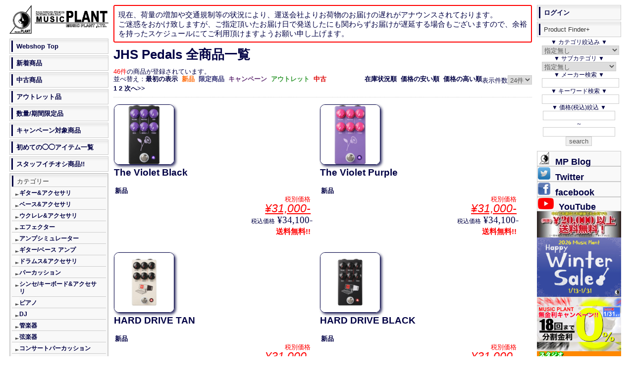

--- FILE ---
content_type: text/html; charset=UTF-8
request_url: https://www.music-plant.com/webshop/products/maker.php?maker_id=1416
body_size: 62125
content:
<?xml version="1.0" encoding="UTF-8"?>
<!DOCTYPE html PUBLIC "-//W3C//DTD XHTML 1.0 Transitional//EN" "http://www.w3.org/TR/xhtml1/DTD/xhtml1-transitional.dtd">
<html xmlns="http://www.w3.org/1999/xhtml" lang="ja" xml:lang="ja">
<head><!-- Global site tag (gtag.js) - Google Analytics -->
<script async src="https://www.googletagmanager.com/gtag/js?id=UA-5050900-1"></script>
<script>
  window.dataLayer = window.dataLayer || [];
  function gtag(){dataLayer.push(arguments);}
  gtag('js', new Date());

  gtag('config', 'UA-5050900-1');
</script>
<script type="application/ld+json">
{
  "@context": "https://schema.org",
  "@type": "WebSite",
  "url": "https://www.music-plant.com/webshop/",
  "potentialAction": {
    "@type": "SearchAction",
    "target": "https://www.music-plant.com/webshop/products/list.php?name={search_term_string}&mode=search",
    "query-input": "required name=search_term_string"
  }
}
</script>
<meta http-equiv="Content-Type" content="text/html; charset=UTF-8" />
<meta name="viewport" content="width=device-width, initial-scale=1.0">
<title>JHS Pedals 全商品一覧  | MUSIC PLANT WEBSHOP</title>

<meta http-equiv="Content-Script-Type" content="text/javascript">
<meta http-equiv="Content-Style-Type" content="text/css">

<meta name="author" content="MUSIC PLANT">
<meta name="ROBOTS" content="INDEX,FOLLOW,noarchive">
<meta name="description" content="JHS Pedals 全商品一覧ページです。The Violet BlackThe Violet PurpleHARD DRIVE TANHARD DRIVE BLACKMOONSHINE V2Angry Charlie V3Super BoltSCREAMEROVERDRIVE PREAMPMorning Glory V4Charlie Brown V4Angry Charlie V3OVERDRIVESuperBolt V2SuperBolt V2Ibanez TS9 Strong Mod + True BypassSoul Food -Meat &amp; 3- ModPackrat WhiteMuffuletta BlackMuffuletta Army GreenPACKRATMuffuletta BlackDISTORTIONPG-14を掲載しています。"><meta name="keywords" content="JHS Pedals,全商品一覧 ,The Violet Black,The Violet Purple,HARD DRIVE TAN,HARD DRIVE BLACK,MOONSHINE V2,Angry Charlie V3,Super Bolt,SCREAMER,OVERDRIVE PREAMP,Morning Glory V4,Charlie Brown V4,Angry Charlie V3,OVERDRIVE,SuperBolt V2,SuperBolt V2,Ibanez TS9 Strong Mod + True Bypass,Soul Food -Meat &amp; 3- Mod,Packrat White,Muffuletta Black,Muffuletta Army Green,PACKRAT,Muffuletta Black,DISTORTION,PG-14">

<link rel="shortcut icon" href="/favicon.ico">
<link rel="icon" type="image/vnd.microsoft.icon" href="/favicon.ico"><link rel="alternate" type="application/rss+xml" title="RSS" href="https://www.music-plant.com/webshop/rss/products.php">

<link rel="stylesheet" href="/webshop/user_data/packages/webshop/css/default.css" type="text/css" media="screen">
<link rel="stylesheet" href="/webshop/user_data/packages/webshop/css/sp.css" type="text/css" media="screen and (max-width: 780px)">
<link rel="stylesheet" href="/webshop/user_data/packages/webshop/css/print.css" type="text/css" media="print">
<script src="https://www.music-plant.com/webshop/js/eccube.js"></script>
<script async src="https://www.music-plant.com/webshop/js/display.js"></script>

<link rel="canonical" href="https://www.music-plant.com/webshop/products/maker.php?maker_id=1416">

<script type="text/javascript">//<![CDATA[
    eccube.productsClassCategories = {"110922":{"__unselected":{"__unselected":{"name":"\u9078\u629e\u3057\u3066\u304f\u3060\u3055\u3044","product_class_id":"134341","product_type":"1"}},"__unselected2":{"#0":{"classcategory_id2":"0","name":"","stock_find":true,"price01":"1","price02":"34,100","point":"0","product_code":null,"product_class_id":"134341","product_type":"1"}}},"110921":{"__unselected":{"__unselected":{"name":"\u9078\u629e\u3057\u3066\u304f\u3060\u3055\u3044","product_class_id":"134340","product_type":"1"}},"__unselected2":{"#0":{"classcategory_id2":"0","name":"","stock_find":true,"price01":"1","price02":"34,100","point":"0","product_code":null,"product_class_id":"134340","product_type":"1"}}},"109305":{"__unselected":{"__unselected":{"name":"\u9078\u629e\u3057\u3066\u304f\u3060\u3055\u3044","product_class_id":"132722","product_type":"1"}},"__unselected2":{"#0":{"classcategory_id2":"0","name":"","stock_find":true,"price01":"1","price02":"34,100","point":"0","product_code":null,"product_class_id":"132722","product_type":"1"}}},"109304":{"__unselected":{"__unselected":{"name":"\u9078\u629e\u3057\u3066\u304f\u3060\u3055\u3044","product_class_id":"132721","product_type":"1"}},"__unselected2":{"#0":{"classcategory_id2":"0","name":"","stock_find":true,"price01":"1","price02":"34,100","point":"0","product_code":null,"product_class_id":"132721","product_type":"1"}}},"97330":{"__unselected":{"__unselected":{"name":"\u9078\u629e\u3057\u3066\u304f\u3060\u3055\u3044","product_class_id":"120744","product_type":"1"}},"__unselected2":{"#0":{"classcategory_id2":"0","name":"","stock_find":true,"price01":"","price02":"19,800","point":"0","product_code":null,"product_class_id":"120744","product_type":"1"}}},"96543":{"__unselected":{"__unselected":{"name":"\u9078\u629e\u3057\u3066\u304f\u3060\u3055\u3044","product_class_id":"119957","product_type":"1"}},"__unselected2":{"#0":{"classcategory_id2":"0","name":"","stock_find":true,"price01":"1","price02":"27,500","point":"0","product_code":null,"product_class_id":"119957","product_type":"1"}}},"94807":{"__unselected":{"__unselected":{"name":"\u9078\u629e\u3057\u3066\u304f\u3060\u3055\u3044","product_class_id":"118221","product_type":"1"}},"__unselected2":{"#0":{"classcategory_id2":"0","name":"","stock_find":true,"price01":"27,500","price02":"19,800","point":"0","product_code":null,"product_class_id":"118221","product_type":"1"}}},"93251":{"__unselected":{"__unselected":{"name":"\u9078\u629e\u3057\u3066\u304f\u3060\u3055\u3044","product_class_id":"116665","product_type":"1"}},"__unselected2":{"#0":{"classcategory_id2":"0","name":"","stock_find":true,"price01":"1","price02":"19,250","point":"0","product_code":null,"product_class_id":"116665","product_type":"1"}}},"92542":{"__unselected":{"__unselected":{"name":"\u9078\u629e\u3057\u3066\u304f\u3060\u3055\u3044","product_class_id":"115956","product_type":"1"}},"__unselected2":{"#0":{"classcategory_id2":"0","name":"","stock_find":true,"price01":"1","price02":"29,700","point":"0","product_code":null,"product_class_id":"115956","product_type":"1"}}},"87936":{"__unselected":{"__unselected":{"name":"\u9078\u629e\u3057\u3066\u304f\u3060\u3055\u3044","product_class_id":"111350","product_type":"1"}},"__unselected2":{"#0":{"classcategory_id2":"0","name":"","stock_find":true,"price01":"1","price02":"34,100","point":"0","product_code":null,"product_class_id":"111350","product_type":"1"}}},"87934":{"__unselected":{"__unselected":{"name":"\u9078\u629e\u3057\u3066\u304f\u3060\u3055\u3044","product_class_id":"111348","product_type":"1"}},"__unselected2":{"#0":{"classcategory_id2":"0","name":"","stock_find":true,"price01":"1","price02":"34,100","point":"0","product_code":null,"product_class_id":"111348","product_type":"1"}}},"87932":{"__unselected":{"__unselected":{"name":"\u9078\u629e\u3057\u3066\u304f\u3060\u3055\u3044","product_class_id":"111346","product_type":"1"}},"__unselected2":{"#0":{"classcategory_id2":"0","name":"","stock_find":true,"price01":"1","price02":"34,100","point":"0","product_code":null,"product_class_id":"111346","product_type":"1"}}},"82584":{"__unselected":{"__unselected":{"name":"\u9078\u629e\u3057\u3066\u304f\u3060\u3055\u3044","product_class_id":"105954","product_type":"1"}},"__unselected2":{"#0":{"classcategory_id2":"0","name":"","stock_find":true,"price01":"1","price02":"19,250","point":"0","product_code":null,"product_class_id":"105954","product_type":"1"}}},"71164":{"__unselected":{"__unselected":{"name":"\u9078\u629e\u3057\u3066\u304f\u3060\u3055\u3044","product_class_id":"94000","product_type":"1"}},"__unselected2":{"#0":{"classcategory_id2":"0","name":"","stock_find":true,"price01":"1","price02":"19,800","point":"0","product_code":null,"product_class_id":"94000","product_type":"1"}}},"68355":{"__unselected":{"__unselected":{"name":"\u9078\u629e\u3057\u3066\u304f\u3060\u3055\u3044","product_class_id":"87466","product_type":"1"}},"__unselected2":{"#0":{"classcategory_id2":"0","name":"","stock_find":true,"price01":"1","price02":"31,680","point":"0","product_code":null,"product_class_id":"87466","product_type":"1"}}},"68241":{"__unselected":{"__unselected":{"name":"\u9078\u629e\u3057\u3066\u304f\u3060\u3055\u3044","product_class_id":"87352","product_type":"1"}},"__unselected2":{"#0":{"classcategory_id2":"0","name":"","stock_find":true,"price01":"1","price02":"37,180","point":"0","product_code":null,"product_class_id":"87352","product_type":"1"}}},"49877":{"__unselected":{"__unselected":{"name":"\u9078\u629e\u3057\u3066\u304f\u3060\u3055\u3044","product_class_id":"49910","product_type":"1"}},"__unselected2":{"#0":{"classcategory_id2":"0","name":"","stock_find":true,"price01":"1","price02":"23,100","point":"0","product_code":null,"product_class_id":"49910","product_type":"1"}}},"110133":{"__unselected":{"__unselected":{"name":"\u9078\u629e\u3057\u3066\u304f\u3060\u3055\u3044","product_class_id":"133552","product_type":"1"}},"__unselected2":{"#0":{"classcategory_id2":"0","name":"","stock_find":true,"price01":"1","price02":"41,800","point":"0","product_code":null,"product_class_id":"133552","product_type":"1"}}},"94851":{"__unselected":{"__unselected":{"name":"\u9078\u629e\u3057\u3066\u304f\u3060\u3055\u3044","product_class_id":"118265","product_type":"1"}},"__unselected2":{"#0":{"classcategory_id2":"0","name":"","stock_find":true,"price01":"1","price02":"19,800","point":"0","product_code":null,"product_class_id":"118265","product_type":"1"}}},"90227":{"__unselected":{"__unselected":{"name":"\u9078\u629e\u3057\u3066\u304f\u3060\u3055\u3044","product_class_id":"113641","product_type":"1"}},"__unselected2":{"#0":{"classcategory_id2":"0","name":"","stock_find":true,"price01":"1","price02":"41,800","point":"0","product_code":null,"product_class_id":"113641","product_type":"1"}}},"89782":{"__unselected":{"__unselected":{"name":"\u9078\u629e\u3057\u3066\u304f\u3060\u3055\u3044","product_class_id":"113196","product_type":"1"}},"__unselected2":{"#0":{"classcategory_id2":"0","name":"","stock_find":true,"price01":"1","price02":"41,800","point":"0","product_code":null,"product_class_id":"113196","product_type":"1"}}},"87935":{"__unselected":{"__unselected":{"name":"\u9078\u629e\u3057\u3066\u304f\u3060\u3055\u3044","product_class_id":"111349","product_type":"1"}},"__unselected2":{"#0":{"classcategory_id2":"0","name":"","stock_find":true,"price01":"1","price02":"34,650","point":"0","product_code":null,"product_class_id":"111349","product_type":"1"}}},"82585":{"__unselected":{"__unselected":{"name":"\u9078\u629e\u3057\u3066\u304f\u3060\u3055\u3044","product_class_id":"105955","product_type":"1"}},"__unselected2":{"#0":{"classcategory_id2":"0","name":"","stock_find":true,"price01":"1","price02":"19,250","point":"0","product_code":null,"product_class_id":"105955","product_type":"1"}}},"72071":{"__unselected":{"__unselected":{"name":"\u9078\u629e\u3057\u3066\u304f\u3060\u3055\u3044","product_class_id":"95403","product_type":"1"}},"__unselected2":{"#0":{"classcategory_id2":"0","name":"","stock_find":true,"price01":"1","price02":"34,100","point":"0","product_code":null,"product_class_id":"95403","product_type":"1"}}}};function fnOnLoad() {fnSetClassCategories(document.product_form110922);fnSetClassCategories(document.product_form110921);fnSetClassCategories(document.product_form109305);fnSetClassCategories(document.product_form109304);fnSetClassCategories(document.product_form97330);fnSetClassCategories(document.product_form96543);fnSetClassCategories(document.product_form94807);fnSetClassCategories(document.product_form93251);fnSetClassCategories(document.product_form92542);fnSetClassCategories(document.product_form87936);fnSetClassCategories(document.product_form87934);fnSetClassCategories(document.product_form87932);fnSetClassCategories(document.product_form82584);fnSetClassCategories(document.product_form71164);fnSetClassCategories(document.product_form68355);fnSetClassCategories(document.product_form68241);fnSetClassCategories(document.product_form49877);fnSetClassCategories(document.product_form110133);fnSetClassCategories(document.product_form94851);fnSetClassCategories(document.product_form90227);fnSetClassCategories(document.product_form89782);fnSetClassCategories(document.product_form87935);fnSetClassCategories(document.product_form82585);fnSetClassCategories(document.product_form72071);}
    $(function(){
        fnOnLoad(); 
    });
//]]></script>
<script src="https://ajaxzip3.github.io/ajaxzip3.js" charset="UTF-8"></script>

</head>

<body  onLoad="getSubcat(this)">
    
    <noscript>
        <p>JavaScript を有効にしてご利用下さい.</p>
    </noscript>
    <div id="layout">
        <a id="top"></a>
        <div id="layoutInner">
                                                                                    <div id="content" class="clearfix">
                <div id="contentInner">
                                                                                                                            <div id="threeCenterColumn">
                            <div id="threeMainColumn" class="main_column">
                                <div id="threeMainColumnInner">
                                    <!--<p style="padding:0.5em;font-size:1.2em;line-height:1.3em;border:solid 2px #f00;border-radius:.2em;">誠に勝手ながら、12/30~1/1は休業とさせて頂きます。</br>
期間中のご注文とお問い合わせに関しましては1/2からの順次対応となります。</br>
ご不便をお掛け致しますが何卒ご了承くださいますようお願い申し上げます。 </p>-->
                                    <p style="padding:0.5em;font-size:1.2em;line-height:1.3em;border:solid 2px #f00;border-radius:.2em;">現在、荷量の増加や交通規制等の状況により、運送会社よりお荷物のお届けの遅れがアナウンスされております。<br>ご迷惑をおかけ致しますが、ご指定頂いたお届け日で発送したにも関わらずお届けが遅延する場合もございますので、余裕を持ったスケジュールにてご利用頂けますようお願い申し上げます。 </p>

                                                                                                    <!-- ▼メイン -->
					<main>
                    <!-- Google Code for brand Conversion Page --><script>
/* <![CDATA[ */
var google_conversion_id = 1013472783;
var google_conversion_language = "en";
var google_conversion_format = "3";
var google_conversion_color = "ffffff";
var google_conversion_label = "vk78CIHSvAUQj7yh4wM";
var google_conversion_value = 0;
/* ]]> */
</script><script async src="//www.googleadservices.com/pagead/conversion.js"></script><noscript><div style="display:inline;"><img height="1" width="1" style="border-style:none;" alt="" src="//www.googleadservices.com/pagead/conversion/1013472783/?value=0&amp;label=vk78CIHSvAUQj7yh4wM&amp;guid=ON&amp;script=0"></div></noscript><script>//<![CDATA[
function fnSetClassCategories(form, classcat_id2_selected) {
var $form = $(form);
var product_id = $form.find('input[name=product_id]').val();
var $sele1 = $form.find('select[name=classcategory_id1]');
var $sele2 = $form.find('select[name=classcategory_id2]');
setClassCategories($form, product_id, $sele1, $sele2, classcat_id2_selected);
}
// 表示件数を変更
function fnChangeDispNumber(dispNumber) {
fnSetVal('disp_number', dispNumber);
fnSetVal('pageno', 1);
fnSubmit();
}
// 並び順を変更
function fnChangeOrderby(orderby) {
fnSetVal('orderby', orderby);
fnSetVal('pageno', 1);
fnSubmit();
}
// カゴに入れる
function fnInCart(productForm) {
var searchForm = $("#form1");
var cartForm = $(productForm);
// 検索条件を引き継ぐ
var hiddenValues = ['mode','category_id','maker_id','name','orderby','disp_number','pageno','rnd'];
$.each(hiddenValues, function(){
// 商品別のフォームに検索条件の値があれば上書き
if (cartForm.has('input[name='+this+']')) {
cartForm.find('input[name='+this+']').val(searchForm.find('input[name='+this+']').val());
}
// なければ追加
else {
cartForm.append($("<input>").attr("name", this).val(searchForm.find('input[name='+this+']').val()));
}
});
// 商品別のフォームを送信
cartForm.submit();
}
//]]></script><div id="undercolumn"><form name="form1" id="form1" method="get" action="?"><input type="hidden" name="transactionid" value="ac00849a3513be2a713d3c0f0653a7c9f1f69db1"><input type="hidden" name="mode" value=""><input type="hidden" name="category_id" value="0"><input type="hidden" name="maker_id" value="1416"><input type="hidden" name="name" value=""><input type="hidden" name="orderby" value=""><input type="hidden" name="disp_number" value="24"><input type="hidden" name="pageno" value=""><input type="hidden" name="product_id" value=""><input type="hidden" name="classcategory_id1" value=""><input type="hidden" name="classcategory_id2" value=""><input type="hidden" name="product_class_id" value=""><input type="hidden" name="quantity" value=""><input type="hidden" name="rnd" value="212"></form><div id="subTitle"><h2 id="dispCatsp"><a href="javascript:;" onclick="dispSeriesSp(this); return false;" title="シリーズを表示" >シリーズを表示</a></h2></div><!--★タイトル★--><h1 class="title">JHS Pedals
全商品一覧</h1><!--ページナビ(本文)//--><!--//ページナビ(本文)--><div class=" clearfix"></div><!--▼件数--><div><span class="attention">46件</span>の商品が登録されています。</div><!--▲件数--><!--▼ページナビ(上部)--><form name="page_navi_top" id="page_navi_top" action="?"><input type="hidden" name="transactionid" value="ac00849a3513be2a713d3c0f0653a7c9f1f69db1"><div class="pagenumberArea clearfix"><div class="changeR">表示件数<select name="disp_number" onchange="javascript:fnChangeDispNumber(this.value);"><option value="24" selected="selected" >24件</option><option value="48" >48件</option><option value="72" >72件</option><option value="96" >96件</option></select></div><div class="changeL">並べ替え：<a href="javascript:fnChangeOrderby('date');">最初の表示</a>&nbsp;
<a href="javascript:fnChangeOrderby('new');"><span class="NEW">新品</span></a>&nbsp;
<a href="javascript:fnChangeOrderby('ltd');"><span class="LTD">限定商品</span></a>&nbsp;
<a href="javascript:fnChangeOrderby('campaign');"><span class="CMP">キャンペーン</span></a>&nbsp;
<a href="javascript:fnChangeOrderby('outlet');"><span class="outlet">アウトレット</span></a>&nbsp;
<a href="javascript:fnChangeOrderby('used');"><span class="used">中古</span></a></div><div class="changeR"><a href="javascript:fnChangeOrderby('stock');" class="break">在庫状況順</a>&nbsp;
<a href="javascript:fnChangeOrderby('price');">価格の安い順</a>&nbsp;
<a href="javascript:fnChangeOrderby('price2');" class="break">価格の高い順</a></div><div class="listpagenation"><strong>1</strong> <a href="?category_id=0&amp;pageno=2" onclick="eccube.movePage('2'); return false;">2</a>  <a href="?category_id=0&amp;pageno=2" onclick="eccube.movePage('2'); return false;">次へ&gt;&gt;</a></div></div></form><!--▲ページナビ(上部)--><div class="maker_items"><!--▼商品--><form name="product_form110922" action="?" onsubmit="return false;"><input type="hidden" name="transactionid" value="ac00849a3513be2a713d3c0f0653a7c9f1f69db1"><div class="list_area clearfix"><a id="product110922"></a><div class="listphoto_maker"><!--★画像★--><a href="/webshop/products/detail.php?product_id=110922" title="The Violet Black商品詳細ページヘ"><img src="/webshop/upload/save_image/110922S.jpg" alt="JHS Pedals-ディストーション/オーバードライブThe Violet Black" class="picture_maker" title="JHS Pedals-ディストーション/オーバードライブThe Violet Black商品詳細ページへ移動します。"></a></div><div class="listrightbloc"><!--★商品名★--><h2 class="LeftText"><a href="/webshop/products/detail.php?product_id=110922" title="The Violet Black商品詳細ページヘ">The Violet Black</a></h2><p class="condi1m">新品</p><!--価格--><!--{ assign var="devil_id" value=$arrProductsClass[cnt].deliv_date_id}--><div class="pricebox sale_price"><div class="price"><div class="woTax"><span class="WOTtext">税別価格</span><p class="price02WOT">&#165;31,000-</p></div><div class="price02_box">
	<p class="price02_default_110922"><span class="WTtextMaker">税込価格</span>
&#165;34,100-	</p></div></div><p class="SF0">送料無料!!</p></div><!--★関連カテゴリ★--></div></div></form><!--▲商品--></div><div class="maker_items"><!--▼商品--><form name="product_form110921" action="?" onsubmit="return false;"><input type="hidden" name="transactionid" value="ac00849a3513be2a713d3c0f0653a7c9f1f69db1"><div class="list_area clearfix"><a id="product110921"></a><div class="listphoto_maker"><!--★画像★--><a href="/webshop/products/detail.php?product_id=110921" title="The Violet Purple商品詳細ページヘ"><img src="/webshop/upload/save_image/110921S.jpg" alt="JHS Pedals-ディストーション/オーバードライブThe Violet Purple" class="picture_maker" title="JHS Pedals-ディストーション/オーバードライブThe Violet Purple商品詳細ページへ移動します。"></a></div><div class="listrightbloc"><!--★商品名★--><h2 class="LeftText"><a href="/webshop/products/detail.php?product_id=110921" title="The Violet Purple商品詳細ページヘ">The Violet Purple</a></h2><p class="condi1m">新品</p><!--価格--><!--{ assign var="devil_id" value=$arrProductsClass[cnt].deliv_date_id}--><div class="pricebox sale_price"><div class="price"><div class="woTax"><span class="WOTtext">税別価格</span><p class="price02WOT">&#165;31,000-</p></div><div class="price02_box">
	<p class="price02_default_110921"><span class="WTtextMaker">税込価格</span>
&#165;34,100-	</p></div></div><p class="SF0">送料無料!!</p></div><!--★関連カテゴリ★--></div></div></form><!--▲商品--></div><div class="listBloc clearfix"></div><div class="maker_items"><!--▼商品--><form name="product_form109305" action="?" onsubmit="return false;"><input type="hidden" name="transactionid" value="ac00849a3513be2a713d3c0f0653a7c9f1f69db1"><div class="list_area clearfix"><a id="product109305"></a><div class="listphoto_maker"><!--★画像★--><a href="/webshop/products/detail.php?product_id=109305" title="HARD DRIVE TAN商品詳細ページヘ"><img src="/webshop/upload/save_image/109305S.jpg" alt="JHS Pedals-オーバードライブHARD DRIVE TAN" class="picture_maker" title="JHS Pedals-オーバードライブHARD DRIVE TAN商品詳細ページへ移動します。"></a></div><div class="listrightbloc"><!--★商品名★--><h2 class="LeftText"><a href="/webshop/products/detail.php?product_id=109305" title="HARD DRIVE TAN商品詳細ページヘ">HARD DRIVE TAN</a></h2><p class="condi1m">新品</p><!--価格--><!--{ assign var="devil_id" value=$arrProductsClass[cnt].deliv_date_id}--><div class="pricebox sale_price"><div class="price"><div class="woTax"><span class="WOTtext">税別価格</span><p class="price02WOT">&#165;31,000-</p></div><div class="price02_box">
	<p class="price02_default_109305"><span class="WTtextMaker">税込価格</span>
&#165;34,100-	</p></div></div><p class="SF0">送料無料!!</p></div><!--★関連カテゴリ★--></div></div></form><!--▲商品--></div><div class="maker_items"><!--▼商品--><form name="product_form109304" action="?" onsubmit="return false;"><input type="hidden" name="transactionid" value="ac00849a3513be2a713d3c0f0653a7c9f1f69db1"><div class="list_area clearfix"><a id="product109304"></a><div class="listphoto_maker"><!--★画像★--><a href="/webshop/products/detail.php?product_id=109304" title="HARD DRIVE BLACK商品詳細ページヘ"><img src="/webshop/upload/save_image/109304S.jpg" alt="JHS Pedals-オーバードライブHARD DRIVE BLACK" class="picture_maker" title="JHS Pedals-オーバードライブHARD DRIVE BLACK商品詳細ページへ移動します。"></a></div><div class="listrightbloc"><!--★商品名★--><h2 class="LeftText"><a href="/webshop/products/detail.php?product_id=109304" title="HARD DRIVE BLACK商品詳細ページヘ">HARD DRIVE BLACK</a></h2><p class="condi1m">新品</p><!--価格--><!--{ assign var="devil_id" value=$arrProductsClass[cnt].deliv_date_id}--><div class="pricebox sale_price"><div class="price"><div class="woTax"><span class="WOTtext">税別価格</span><p class="price02WOT">&#165;31,000-</p></div><div class="price02_box">
	<p class="price02_default_109304"><span class="WTtextMaker">税込価格</span>
&#165;34,100-	</p></div></div><p class="SF0">送料無料!!</p></div><!--★関連カテゴリ★--></div></div></form><!--▲商品--></div><div class="listBloc clearfix"></div><div class="maker_items"><!--▼商品--><form name="product_form97330" action="?" onsubmit="return false;"><input type="hidden" name="transactionid" value="ac00849a3513be2a713d3c0f0653a7c9f1f69db1"><div class="list_area clearfix"><a id="product97330"></a><div class="listphoto_maker"><!--★画像★--><a href="/webshop/products/detail.php?product_id=97330" title="MOONSHINE V2商品詳細ページヘ"><img src="/webshop/upload/save_image/97330S.jpg" alt="JHS Pedals-エフェクターMOONSHINE V2" class="picture_maker" title="JHS Pedals-エフェクターMOONSHINE V2商品詳細ページへ移動します。"></a></div><div class="listrightbloc"><!--★商品名★--><h2 class="LeftText"><a href="/webshop/products/detail.php?product_id=97330" title="MOONSHINE V2商品詳細ページヘ">MOONSHINE V2</a></h2><!--価格--><!--{ assign var="devil_id" value=$arrProductsClass[cnt].deliv_date_id}--><div class="pricebox sale_price"><div class="price"><div class="woTax"><p class="price02WOT">Sold Out!!</p></div><div class="price02_box">
	<p class="price02_default_97330">	</p></div></div></div><!--★関連カテゴリ★--></div></div></form><!--▲商品--></div><div class="maker_items"><!--▼商品--><form name="product_form96543" action="?" onsubmit="return false;"><input type="hidden" name="transactionid" value="ac00849a3513be2a713d3c0f0653a7c9f1f69db1"><div class="list_area clearfix"><a id="product96543"></a><div class="listphoto_maker"><!--★画像★--><a href="/webshop/products/detail.php?product_id=96543" title="Angry Charlie V3商品詳細ページヘ"><img src="/webshop/upload/save_image/96543S.jpg" alt="JHS Pedals-オーバードライブAngry Charlie V3" class="picture_maker" title="JHS Pedals-オーバードライブAngry Charlie V3商品詳細ページへ移動します。"></a></div><div class="listrightbloc"><!--★商品名★--><h2 class="LeftText"><a href="/webshop/products/detail.php?product_id=96543" title="Angry Charlie V3商品詳細ページヘ">Angry Charlie V3</a></h2><!--価格--><input type="hidden" name="dp96543" value="28800"><p class="price03">通常価格<span id="price0396543"></span></p><script><!--
	var dp96543=document.product_form96543.dp96543.value;
	dt96543= dp96543*1.10;
	document.getElementById("price0396543").textContent="¥"+String( Math.floor(dt96543) ).replace( /(\d)(?=(\d\d\d)+(?!\d))/g, '$1,' )+"-";
--></script><!--{ assign var="devil_id" value=$arrProductsClass[cnt].deliv_date_id}--><div class="pricebox sale_price"><div class="price"><div class="woTax"><p class="price02WOT">Sold Out!!</p></div><div class="price02_box">
	<p class="price02_default_96543">	</p></div></div><p class="SF0">送料無料!!</p></div><!--★関連カテゴリ★--></div></div></form><!--▲商品--></div><div class="listBloc clearfix"></div><div class="maker_items"><!--▼商品--><form name="product_form94807" action="?" onsubmit="return false;"><input type="hidden" name="transactionid" value="ac00849a3513be2a713d3c0f0653a7c9f1f69db1"><div class="list_area clearfix"><a id="product94807"></a><div class="listphoto_maker"><!--★画像★--><a href="/webshop/products/detail.php?product_id=94807" title="Super Bolt商品詳細ページヘ"><img src="/webshop/upload/save_image/94807S.jpg" alt="JHS Pedals-オーバードライブSuper Bolt" class="picture_maker" title="JHS Pedals-オーバードライブSuper Bolt商品詳細ページへ移動します。"></a></div><div class="listrightbloc"><!--★商品名★--><h2 class="LeftText"><a href="/webshop/products/detail.php?product_id=94807" title="Super Bolt商品詳細ページヘ">Super Bolt</a></h2><!--価格--><!--{ assign var="devil_id" value=$arrProductsClass[cnt].deliv_date_id}--><div class="pricebox sale_price"><div class="price"><div class="woTax"><p class="price02WOT">Sold Out!!</p></div><div class="price02_box">
	<p class="price02_default_94807">	</p></div></div></div><!--★関連カテゴリ★--></div></div></form><!--▲商品--></div><div class="maker_items"><!--▼商品--><form name="product_form93251" action="?" onsubmit="return false;"><input type="hidden" name="transactionid" value="ac00849a3513be2a713d3c0f0653a7c9f1f69db1"><div class="list_area clearfix"><a id="product93251"></a><div class="listphoto_maker"><!--★画像★--><a href="/webshop/products/detail.php?product_id=93251" title="SCREAMER商品詳細ページヘ"><img src="/webshop/upload/save_image/93251S.jpg" alt="JHS Pedals-オーバードライブSCREAMER" class="picture_maker" title="JHS Pedals-オーバードライブSCREAMER商品詳細ページへ移動します。"></a></div><div class="listrightbloc"><!--★商品名★--><h2 class="LeftText"><a href="/webshop/products/detail.php?product_id=93251" title="SCREAMER商品詳細ページヘ">SCREAMER</a></h2><p class="series"><a href="/webshop/products/list.php?sf_text=3&amp;maker_id=1416">3シリーズ</a></p><p class="condi1m">新品</p><!--価格--><!--{ assign var="devil_id" value=$arrProductsClass[cnt].deliv_date_id}--><div class="pricebox sale_price"><div class="price"><div class="woTax"><span class="WOTtext">税別価格</span><p class="price02WOT">&#165;17,500-</p></div><div class="price02_box">
	<p class="price02_default_93251"><span class="WTtextMaker">税込価格</span>
&#165;19,250-	</p></div></div></div><!--★関連カテゴリ★--></div></div></form><!--▲商品--></div><div class="listBloc clearfix"></div><div class="maker_items"><!--▼商品--><form name="product_form92542" action="?" onsubmit="return false;"><input type="hidden" name="transactionid" value="ac00849a3513be2a713d3c0f0653a7c9f1f69db1"><div class="list_area clearfix"><a id="product92542"></a><div class="listphoto_maker"><!--★画像★--><a href="/webshop/products/detail.php?product_id=92542" title="OVERDRIVE PREAMP商品詳細ページヘ"><img src="/webshop/upload/save_image/92542S.jpg" alt="JHS Pedals-オーバードライブOVERDRIVE PREAMP" class="picture_maker" title="JHS Pedals-オーバードライブOVERDRIVE PREAMP商品詳細ページへ移動します。"></a></div><div class="listrightbloc"><!--★商品名★--><h2 class="LeftText"><a href="/webshop/products/detail.php?product_id=92542" title="OVERDRIVE PREAMP商品詳細ページヘ">OVERDRIVE PREAMP</a></h2><p class="condi1m">新品</p><!--価格--><!--{ assign var="devil_id" value=$arrProductsClass[cnt].deliv_date_id}--><div class="pricebox sale_price"><div class="price"><div class="woTax"><p class="price02WOT">No Longer Available...</p></div><div class="price02_box">
	<p class="price02_default_92542">	</p></div></div><p class="SF0">送料無料!!</p></div><!--★関連カテゴリ★--></div></div></form><!--▲商品--></div><div class="maker_items"><!--▼商品--><form name="product_form87936" action="?" onsubmit="return false;"><input type="hidden" name="transactionid" value="ac00849a3513be2a713d3c0f0653a7c9f1f69db1"><div class="list_area clearfix"><a id="product87936"></a><div class="listphoto_maker"><!--★画像★--><a href="/webshop/products/detail.php?product_id=87936" title="Morning Glory V4商品詳細ページヘ"><img src="/webshop/upload/save_image/87936S.jpg" alt="JHS Pedals-オーバードライブMorning Glory V4" class="picture_maker" title="JHS Pedals-オーバードライブMorning Glory V4商品詳細ページへ移動します。"></a></div><div class="listrightbloc"><!--★商品名★--><h2 class="LeftText"><a href="/webshop/products/detail.php?product_id=87936" title="Morning Glory V4商品詳細ページヘ">Morning Glory V4</a></h2><p class="condi1m">新品</p><!--価格--><!--{ assign var="devil_id" value=$arrProductsClass[cnt].deliv_date_id}--><div class="pricebox sale_price"><div class="price"><div class="woTax"><span class="WOTtext">税別価格</span><p class="price02WOT">&#165;31,000-</p></div><div class="price02_box">
	<p class="price02_default_87936"><span class="WTtextMaker">税込価格</span>
&#165;34,100-	</p></div></div><p class="SF0">送料無料!!</p></div><!--★関連カテゴリ★--></div></div></form><!--▲商品--></div><div class="listBloc clearfix"></div><div class="maker_items"><!--▼商品--><form name="product_form87934" action="?" onsubmit="return false;"><input type="hidden" name="transactionid" value="ac00849a3513be2a713d3c0f0653a7c9f1f69db1"><div class="list_area clearfix"><a id="product87934"></a><div class="listphoto_maker"><!--★画像★--><a href="/webshop/products/detail.php?product_id=87934" title="Charlie Brown V4商品詳細ページヘ"><img src="/webshop/upload/save_image/87934S.jpg" alt="JHS Pedals-オーバードライブCharlie Brown V4" class="picture_maker" title="JHS Pedals-オーバードライブCharlie Brown V4商品詳細ページへ移動します。"></a></div><div class="listrightbloc"><!--★商品名★--><h2 class="LeftText"><a href="/webshop/products/detail.php?product_id=87934" title="Charlie Brown V4商品詳細ページヘ">Charlie Brown V4</a></h2><!--価格--><!--{ assign var="devil_id" value=$arrProductsClass[cnt].deliv_date_id}--><div class="pricebox sale_price"><div class="price"><div class="woTax"><span class="WOTtext">税別価格</span><p class="price02WOT">&#165;31,000-</p></div><div class="price02_box">
	<p class="price02_default_87934"><span class="WTtextMaker">税込価格</span>
&#165;34,100-	</p></div></div><p class="SF0">送料無料!!</p></div><!--★関連カテゴリ★--></div></div></form><!--▲商品--></div><div class="maker_items"><!--▼商品--><form name="product_form87932" action="?" onsubmit="return false;"><input type="hidden" name="transactionid" value="ac00849a3513be2a713d3c0f0653a7c9f1f69db1"><div class="list_area clearfix"><a id="product87932"></a><div class="listphoto_maker"><!--★画像★--><a href="/webshop/products/detail.php?product_id=87932" title="Angry Charlie V3商品詳細ページヘ"><img src="/webshop/upload/save_image/87932S.jpg" alt="JHS Pedals-オーバードライブAngry Charlie V3" class="picture_maker" title="JHS Pedals-オーバードライブAngry Charlie V3商品詳細ページへ移動します。"></a></div><div class="listrightbloc"><!--★商品名★--><h2 class="LeftText"><a href="/webshop/products/detail.php?product_id=87932" title="Angry Charlie V3商品詳細ページヘ">Angry Charlie V3</a></h2><p class="condi1m">新品</p><!--価格--><!--{ assign var="devil_id" value=$arrProductsClass[cnt].deliv_date_id}--><div class="pricebox sale_price"><div class="price"><div class="woTax"><span class="WOTtext">税別価格</span><p class="price02WOT">&#165;31,000-</p></div><div class="price02_box">
	<p class="price02_default_87932"><span class="WTtextMaker">税込価格</span>
&#165;34,100-	</p></div></div><p class="SF0">送料無料!!</p></div><!--★関連カテゴリ★--></div></div></form><!--▲商品--></div><div class="listBloc clearfix"></div><div class="maker_items"><!--▼商品--><form name="product_form82584" action="?" onsubmit="return false;"><input type="hidden" name="transactionid" value="ac00849a3513be2a713d3c0f0653a7c9f1f69db1"><div class="list_area clearfix"><a id="product82584"></a><div class="listphoto_maker"><!--★画像★--><a href="/webshop/products/detail.php?product_id=82584" title="OVERDRIVE商品詳細ページヘ"><img src="/webshop/upload/save_image/82584S.jpg" alt="JHS Pedals-オーバードライブOVERDRIVE" class="picture_maker" title="JHS Pedals-オーバードライブOVERDRIVE商品詳細ページへ移動します。"></a></div><div class="listrightbloc"><!--★商品名★--><h2 class="LeftText"><a href="/webshop/products/detail.php?product_id=82584" title="OVERDRIVE商品詳細ページヘ">OVERDRIVE</a></h2><p class="series"><a href="/webshop/products/list.php?sf_text=3&amp;maker_id=1416">3シリーズ</a></p><p class="condi1m">新品</p><!--価格--><!--{ assign var="devil_id" value=$arrProductsClass[cnt].deliv_date_id}--><div class="pricebox sale_price"><div class="price"><div class="woTax"><span class="WOTtext">税別価格</span><p class="price02WOT">&#165;17,500-</p></div><div class="price02_box">
	<p class="price02_default_82584"><span class="WTtextMaker">税込価格</span>
&#165;19,250-	</p></div></div></div><!--★関連カテゴリ★--></div></div></form><!--▲商品--></div><div class="maker_items"><!--▼商品--><form name="product_form71164" action="?" onsubmit="return false;"><input type="hidden" name="transactionid" value="ac00849a3513be2a713d3c0f0653a7c9f1f69db1"><div class="list_area clearfix"><a id="product71164"></a><div class="listphoto_maker"><!--★画像★--><a href="/webshop/products/detail.php?product_id=71164" title="SuperBolt V2商品詳細ページヘ"><img src="/webshop/upload/save_image/71164S.jpg" alt="JHS Pedals-オーバードライブSuperBolt V2" class="picture_maker" title="JHS Pedals-オーバードライブSuperBolt V2商品詳細ページへ移動します。"></a></div><div class="listrightbloc"><!--★商品名★--><h2 class="LeftText"><a href="/webshop/products/detail.php?product_id=71164" title="SuperBolt V2商品詳細ページヘ">SuperBolt V2</a></h2><!--価格--><!--{ assign var="devil_id" value=$arrProductsClass[cnt].deliv_date_id}--><div class="pricebox sale_price"><div class="price"><div class="woTax"><p class="price02WOT">Sold Out!!</p></div><div class="price02_box">
	<p class="price02_default_71164">	</p></div></div></div><!--★関連カテゴリ★--></div></div></form><!--▲商品--></div><div class="listBloc clearfix"></div><div class="maker_items"><!--▼商品--><form name="product_form68355" action="?" onsubmit="return false;"><input type="hidden" name="transactionid" value="ac00849a3513be2a713d3c0f0653a7c9f1f69db1"><div class="list_area clearfix"><a id="product68355"></a><div class="listphoto_maker"><!--★画像★--><a href="/webshop/products/detail.php?product_id=68355" title="SuperBolt V2商品詳細ページヘ"><img src="/webshop/upload/save_image/68355S.jpg" alt="JHS Pedals-オーバードライブSuperBolt V2" class="picture_maker" title="JHS Pedals-オーバードライブSuperBolt V2商品詳細ページへ移動します。"></a></div><div class="listrightbloc"><!--★商品名★--><h2 class="LeftText"><a href="/webshop/products/detail.php?product_id=68355" title="SuperBolt V2商品詳細ページヘ">SuperBolt V2</a></h2><p class="condi1m">新品</p><!--価格--><!--{ assign var="devil_id" value=$arrProductsClass[cnt].deliv_date_id}--><div class="pricebox sale_price"><div class="price"><div class="woTax"><p class="price02WOT">No Longer Available...</p></div><div class="price02_box">
	<p class="price02_default_68355">	</p></div></div><p class="SF0">送料無料!!</p></div><!--★関連カテゴリ★--></div></div></form><!--▲商品--></div><div class="maker_items"><!--▼商品--><form name="product_form68241" action="?" onsubmit="return false;"><input type="hidden" name="transactionid" value="ac00849a3513be2a713d3c0f0653a7c9f1f69db1"><div class="list_area clearfix"><a id="product68241"></a><div class="listphoto_maker"><!--★画像★--><a href="/webshop/products/detail.php?product_id=68241" title="Ibanez TS9 Strong Mod + True Bypass商品詳細ページヘ"><img src="/webshop/upload/save_image/68241S.jpg" alt="JHS Pedals-オーバードライブIbanez TS9 Strong Mod + True Bypass" class="picture_maker" title="JHS Pedals-オーバードライブIbanez TS9 Strong Mod + True Bypass商品詳細ページへ移動します。"></a></div><div class="listrightbloc"><!--★商品名★--><h2 class="LeftText"><a href="/webshop/products/detail.php?product_id=68241" title="Ibanez TS9 Strong Mod + True Bypass商品詳細ページヘ">Ibanez TS9 Strong Mod + True Bypass</a></h2><p class="condi1m">新品</p><!--価格--><!--{ assign var="devil_id" value=$arrProductsClass[cnt].deliv_date_id}--><div class="pricebox sale_price"><div class="price"><div class="woTax"><p class="price02WOT">No Longer Available...</p></div><div class="price02_box">
	<p class="price02_default_68241">	</p></div></div><p class="SF0">送料無料!!</p></div><!--★関連カテゴリ★--></div></div></form><!--▲商品--></div><div class="listBloc clearfix"></div><div class="maker_items"><!--▼商品--><form name="product_form49877" action="?" onsubmit="return false;"><input type="hidden" name="transactionid" value="ac00849a3513be2a713d3c0f0653a7c9f1f69db1"><div class="list_area clearfix"><a id="product49877"></a><div class="listphoto_maker"><!--★画像★--><a href="/webshop/products/detail.php?product_id=49877" title="Soul Food -Meat & 3- Mod商品詳細ページヘ"><img src="/webshop/upload/save_image/49877S.jpg" alt="JHS Pedals-オーバードライブSoul Food -Meat & 3- Mod" class="picture_maker" title="JHS Pedals-オーバードライブSoul Food -Meat & 3- Mod商品詳細ページへ移動します。"></a></div><div class="listrightbloc"><!--★商品名★--><h2 class="LeftText"><a href="/webshop/products/detail.php?product_id=49877" title="Soul Food -Meat & 3- Mod商品詳細ページヘ">Soul Food -Meat & 3- Mod</a></h2><p class="condi1m">新品</p><!--価格--><!--{ assign var="devil_id" value=$arrProductsClass[cnt].deliv_date_id}--><div class="pricebox sale_price"><div class="price"><div class="woTax"><p class="price02WOT">No Longer Available...</p></div><div class="price02_box">
	<p class="price02_default_49877">	</p></div></div><p class="SF0">送料無料!!</p></div><!--★関連カテゴリ★--></div></div></form><!--▲商品--></div><div class="maker_items"><!--▼商品--><form name="product_form110133" action="?" onsubmit="return false;"><input type="hidden" name="transactionid" value="ac00849a3513be2a713d3c0f0653a7c9f1f69db1"><div class="list_area clearfix"><a id="product110133"></a><div class="listphoto_maker"><!--★画像★--><a href="/webshop/products/detail.php?product_id=110133" title="Packrat White商品詳細ページヘ"><img src="/webshop/upload/save_image/110133S.jpg" alt="JHS Pedals-ディストーションPackrat White" class="picture_maker" title="JHS Pedals-ディストーションPackrat White商品詳細ページへ移動します。"></a></div><div class="listrightbloc"><!--★商品名★--><h2 class="LeftText"><a href="/webshop/products/detail.php?product_id=110133" title="Packrat White商品詳細ページヘ">Packrat White</a></h2><p class="condi1m">新品</p><!--価格--><!--{ assign var="devil_id" value=$arrProductsClass[cnt].deliv_date_id}--><div class="pricebox sale_price"><div class="price"><div class="woTax"><span class="WOTtext">税別価格</span><p class="price02WOT">&#165;38,000-</p></div><div class="price02_box">
	<p class="price02_default_110133"><span class="WTtextMaker">税込価格</span>
&#165;41,800-	</p></div></div><p class="SF0">送料無料!!</p></div><!--★関連カテゴリ★--></div></div></form><!--▲商品--></div><div class="listBloc clearfix"></div><div class="maker_items"><!--▼商品--><form name="product_form94851" action="?" onsubmit="return false;"><input type="hidden" name="transactionid" value="ac00849a3513be2a713d3c0f0653a7c9f1f69db1"><div class="list_area clearfix"><a id="product94851"></a><div class="listphoto_maker"><!--★画像★--><a href="/webshop/products/detail.php?product_id=94851" title="Muffuletta Black商品詳細ページヘ"><img src="/webshop/upload/save_image/94851S.jpg" alt="JHS Pedals-Distortion / FuzzMuffuletta Black" class="picture_maker" title="JHS Pedals-Distortion / FuzzMuffuletta Black商品詳細ページへ移動します。"></a></div><div class="listrightbloc"><!--★商品名★--><h2 class="LeftText"><a href="/webshop/products/detail.php?product_id=94851" title="Muffuletta Black商品詳細ページヘ">Muffuletta Black</a></h2><!--価格--><!--{ assign var="devil_id" value=$arrProductsClass[cnt].deliv_date_id}--><div class="pricebox sale_price"><div class="price"><div class="woTax"><p class="price02WOT">Sold Out!!</p></div><div class="price02_box">
	<p class="price02_default_94851">	</p></div></div></div><!--★関連カテゴリ★--></div></div></form><!--▲商品--></div><div class="maker_items"><!--▼商品--><form name="product_form90227" action="?" onsubmit="return false;"><input type="hidden" name="transactionid" value="ac00849a3513be2a713d3c0f0653a7c9f1f69db1"><div class="list_area clearfix"><a id="product90227"></a><div class="listphoto_maker"><!--★画像★--><a href="/webshop/products/detail.php?product_id=90227" title="Muffuletta Army Green商品詳細ページヘ"><img src="/webshop/upload/save_image/90227S.jpg" alt="JHS Pedals-Distortion / FuzzMuffuletta Army Green" class="picture_maker" title="JHS Pedals-Distortion / FuzzMuffuletta Army Green商品詳細ページへ移動します。"></a></div><div class="listrightbloc"><!--★商品名★--><h2 class="LeftText"><a href="/webshop/products/detail.php?product_id=90227" title="Muffuletta Army Green商品詳細ページヘ">Muffuletta Army Green</a></h2><p class="condi1m">新品</p><!--価格--><!--{ assign var="devil_id" value=$arrProductsClass[cnt].deliv_date_id}--><div class="pricebox sale_price"><div class="price"><div class="woTax"><span class="WOTtext">税別価格</span><p class="price02WOT">&#165;38,000-</p></div><div class="price02_box">
	<p class="price02_default_90227"><span class="WTtextMaker">税込価格</span>
&#165;41,800-	</p></div></div><p class="SF0">送料無料!!</p></div><!--★関連カテゴリ★--></div></div></form><!--▲商品--></div><div class="listBloc clearfix"></div><div class="maker_items"><!--▼商品--><form name="product_form89782" action="?" onsubmit="return false;"><input type="hidden" name="transactionid" value="ac00849a3513be2a713d3c0f0653a7c9f1f69db1"><div class="list_area clearfix"><a id="product89782"></a><div class="listphoto_maker"><!--★画像★--><a href="/webshop/products/detail.php?product_id=89782" title="PACKRAT商品詳細ページヘ"><img src="/webshop/upload/save_image/89782S.jpg" alt="JHS Pedals-ディストーションPACKRAT" class="picture_maker" title="JHS Pedals-ディストーションPACKRAT商品詳細ページへ移動します。"></a></div><div class="listrightbloc"><!--★商品名★--><h2 class="LeftText"><a href="/webshop/products/detail.php?product_id=89782" title="PACKRAT商品詳細ページヘ">PACKRAT</a></h2><p class="condi1m">新品</p><!--価格--><!--{ assign var="devil_id" value=$arrProductsClass[cnt].deliv_date_id}--><div class="pricebox sale_price"><div class="price"><div class="woTax"><span class="WOTtext">税別価格</span><p class="price02WOT">&#165;38,000-</p></div><div class="price02_box">
	<p class="price02_default_89782"><span class="WTtextMaker">税込価格</span>
&#165;41,800-	</p></div></div><p class="SF0">送料無料!!</p></div><!--★関連カテゴリ★--></div></div></form><!--▲商品--></div><div class="maker_items"><!--▼商品--><form name="product_form87935" action="?" onsubmit="return false;"><input type="hidden" name="transactionid" value="ac00849a3513be2a713d3c0f0653a7c9f1f69db1"><div class="list_area clearfix"><a id="product87935"></a><div class="listphoto_maker"><!--★画像★--><a href="/webshop/products/detail.php?product_id=87935" title="Muffuletta Black商品詳細ページヘ"><img src="/webshop/upload/save_image/87935S.jpg" alt="JHS Pedals-Distortion / FuzzMuffuletta Black" class="picture_maker" title="JHS Pedals-Distortion / FuzzMuffuletta Black商品詳細ページへ移動します。"></a></div><div class="listrightbloc"><!--★商品名★--><h2 class="LeftText"><a href="/webshop/products/detail.php?product_id=87935" title="Muffuletta Black商品詳細ページヘ">Muffuletta Black</a></h2><p class="condi1m">新品</p><!--価格--><!--{ assign var="devil_id" value=$arrProductsClass[cnt].deliv_date_id}--><div class="pricebox sale_price"><div class="price"><div class="woTax"><p class="price02WOT">No Longer Available...</p></div><div class="price02_box">
	<p class="price02_default_87935">	</p></div></div><p class="SF0">送料無料!!</p></div><!--★関連カテゴリ★--></div></div></form><!--▲商品--></div><div class="listBloc clearfix"></div><div class="maker_items"><!--▼商品--><form name="product_form82585" action="?" onsubmit="return false;"><input type="hidden" name="transactionid" value="ac00849a3513be2a713d3c0f0653a7c9f1f69db1"><div class="list_area clearfix"><a id="product82585"></a><div class="listphoto_maker"><!--★画像★--><a href="/webshop/products/detail.php?product_id=82585" title="DISTORTION商品詳細ページヘ"><img src="/webshop/upload/save_image/82585S.jpg" alt="JHS Pedals-ディストーションDISTORTION" class="picture_maker" title="JHS Pedals-ディストーションDISTORTION商品詳細ページへ移動します。"></a></div><div class="listrightbloc"><!--★商品名★--><h2 class="LeftText"><a href="/webshop/products/detail.php?product_id=82585" title="DISTORTION商品詳細ページヘ">DISTORTION</a></h2><p class="series"><a href="/webshop/products/list.php?sf_text=3&amp;maker_id=1416">3シリーズ</a></p><p class="condi1m">新品</p><!--価格--><!--{ assign var="devil_id" value=$arrProductsClass[cnt].deliv_date_id}--><div class="pricebox sale_price"><div class="price"><div class="woTax"><span class="WOTtext">税別価格</span><p class="price02WOT">&#165;17,500-</p></div><div class="price02_box">
	<p class="price02_default_82585"><span class="WTtextMaker">税込価格</span>
&#165;19,250-	</p></div></div></div><!--★関連カテゴリ★--></div></div></form><!--▲商品--></div><div class="maker_items"><!--▼商品--><form name="product_form72071" action="?" onsubmit="return false;"><input type="hidden" name="transactionid" value="ac00849a3513be2a713d3c0f0653a7c9f1f69db1"><div class="list_area clearfix"><a id="product72071"></a><div class="listphoto_maker"><!--★画像★--><a href="/webshop/products/detail.php?product_id=72071" title="PG-14商品詳細ページヘ"><img src="/webshop/upload/save_image/72071S.jpg" alt="JHS Pedals-ディストーションPG-14" class="picture_maker" title="JHS Pedals-ディストーションPG-14商品詳細ページへ移動します。"></a></div><div class="listrightbloc"><!--★商品名★--><h2 class="LeftText"><a href="/webshop/products/detail.php?product_id=72071" title="PG-14商品詳細ページヘ">PG-14</a></h2><p class="condi1m">新品</p><!--価格--><!--{ assign var="devil_id" value=$arrProductsClass[cnt].deliv_date_id}--><div class="pricebox sale_price"><div class="price"><div class="woTax"><span class="WOTtext">税別価格</span><p class="price02WOT">&#165;31,000-</p></div><div class="price02_box">
	<p class="price02_default_72071"><span class="WTtextMaker">税込価格</span>
&#165;34,100-	</p></div></div><p class="SF0">送料無料!!</p></div><!--★関連カテゴリ★--></div></div></form><!--▲商品--></div><br class="clearBoth"><!--▼ページナビ(下部)--><form name="page_navi_bottom" id="page_navi_bottom" action="?"><input type="hidden" name="transactionid" value="ac00849a3513be2a713d3c0f0653a7c9f1f69db1"><div class="pagenumberArea clearfix"><div class="changeR">表示件数<select name="disp_number" onchange="javascript:fnChangeDispNumber(this.value);"><option value="24" selected="selected" >24件</option><option value="48" >48件</option><option value="72" >72件</option><option value="96" >96件</option></select></div><div class="changeL">並べ替え：<a href="javascript:fnChangeOrderby('date');">最初の表示</a>&nbsp;
<a href="javascript:fnChangeOrderby('new');"><span class="NEW">新品</span></a>&nbsp;
<a href="javascript:fnChangeOrderby('ltd');"><span class="LTD">限定商品</span></a>&nbsp;
<a href="javascript:fnChangeOrderby('campaign');"><span class="CMP">キャンペーン</span></a>&nbsp;
<a href="javascript:fnChangeOrderby('outlet');"><span class="outlet">アウトレット</span></a>&nbsp;
<a href="javascript:fnChangeOrderby('used');"><span class="used">中古</span></a></div><div class="changeR"><a href="javascript:fnChangeOrderby('stock');" class="break">在庫状況順</a>&nbsp;
<a href="javascript:fnChangeOrderby('price');">価格の安い順</a>&nbsp;
<a href="javascript:fnChangeOrderby('price2');" class="break">価格の高い順</a></div><div class="listpagenation"><strong>1</strong> <a href="?category_id=0&amp;pageno=2" onclick="eccube.movePage('2'); return false;">2</a>  <a href="?category_id=0&amp;pageno=2" onclick="eccube.movePage('2'); return false;">次へ&gt;&gt;</a></div></div></form><!--▲ページナビ(下部)--></div>					</main>
                    <!-- ▲メイン -->
                                                                            </div>
                <!--inner-->
            </div>
            <!--main-->
                                                    <div id="leftColumn" class="side_column">
                    <div id="leftColumnInner">
                                                                            <!-- ▼MP_LOGO -->
                                                            <div class="spHideArea">
<div  id="logo_area_dtl"  itemscope itemtype="https://schema.org/Organization">
<a itemprop="url"  href="//www.music-plant.com/"><img itemprop="logo" src="//www.music-plant.com/MPlogo.webp" style="width:200px" alt="MUSIC PLANT Logo" title="トップページへジャンプ"></a></div>
<div class="subTitle02"><h2><a href="//www.music-plant.com/webshop">Webshop Top</a></h2></div>
<div class="subTitle02"><h2><a href="//www.music-plant.com/webshop/products/new.php">新着商品</a></h2></div>
</div>                                                        <!-- ▲MP_LOGO -->
                                                    <!-- ▼series -->
                                                                                                                    <!-- ▲series -->
                                                    <!-- ▼Used -->
                                                            <div class="subTitle02"><h2><a href="https://www.music-plant.com/webshop/products/used.php" title="中古品の商品一覧です。お見逃しなく!">中古商品</a></h2></div>                                                        <!-- ▲Used -->
                                                    <!-- ▼Outlet -->
                                                            <div class="subTitle02"><h2><a href="//www.music-plant.com/webshop/products/outlet.php" title="アウトレット/B級品の一覧です。お見逃しなく!">アウトレット品</a></h2></div>                                                        <!-- ▲Outlet -->
                                                    <!-- ▼LTD -->
                                                            <div class="subTitle02"><h2><a href="//www.music-plant.com/webshop/products/ltd.php" title="数量/期間限定の商品一覧です。お見逃しなく!">数量/期間限定品</a></h2></div>                                                        <!-- ▲LTD -->
                                                    <!-- ▼Campaign -->
                                                            <div class="subTitle02"><h2><a href="https://www.music-plant.com/webshop/products/CMP.php" title="キャンペーン対象商品一覧です。">キャンペーン対象商品</a></h2></div>                                                        <!-- ▲Campaign -->
                                                    <!-- ▼BGN -->
                                                            <div class="subTitle02"><h2><a href="https://www.music-plant.com/webshop/products/BGN.php" title="初初めての◯◯アイテム一覧です。">初めての◯◯アイテム一覧</a></h2></div>                                                        <!-- ▲BGN -->
                                                    <!-- ▼Staff_Reccomend -->
                                                            <div class="subTitle02"><h2><a href="https://www.music-plant.com/webshop/products/RecList.php" title="">スタッフイチオシ商品!!</a></h2></div>
                                                        <!-- ▲Staff_Reccomend -->
                                                    <!-- ▼カテゴリ -->
                                                            <script>//<![CDATA[
	$(function(){
		$('#category_area li.level1:last').css('border-bottom', 'none');
	});
//]]></script>

<div class="block_outer"><div id="category_area"><div class="block_body"><section class="subTitle02"><h2>カテゴリー</h2><div id="category_areaList"><!--				<ul><li><a href="javascript:;" onClick="showCatsDef(this);">すべてのカテゴリーを表示</a></li></ul>--><ul  style="" ><li class="level1_noDisplay"><p><a href="/webshop/products/list.php?category_id=14" title="ギター&amp;アクセサリ 16198 item(s)!!">ギター&amp;アクセサリ</a></p><ul  style="display: none;" ><li class="level2_noDisplay"><p><a href="/webshop/products/list.php?category_id=66" title="ストラトキャスター タイプ 1368 item(s)!!">ストラトキャスター タイプ</a></p></li><li class="level2_noDisplay"><p><a href="/webshop/products/list.php?category_id=65" title="テレキャスター タイプ 887 item(s)!!">テレキャスター タイプ</a></p></li><li class="level2_noDisplay"><p><a href="/webshop/products/list.php?category_id=67" title="レスポールタイプ 669 item(s)!!">レスポールタイプ</a></p></li><li class="level2_noDisplay"><p><a href="/webshop/products/list.php?category_id=64" title="SGタイプ 75 item(s)!!">SGタイプ</a></p></li><li class="level2_noDisplay"><p><a href="/webshop/products/list.php?category_id=63" title="ジャガータイプ 90 item(s)!!">ジャガータイプ</a></p></li><li class="level2_noDisplay"><p><a href="/webshop/products/list.php?category_id=772" title="ジャズマスタータイプ 258 item(s)!!">ジャズマスタータイプ</a></p></li><li class="level2_noDisplay"><p><a href="/webshop/products/list.php?category_id=771" title="ムスタングタイプ 73 item(s)!!">ムスタングタイプ</a></p></li><li class="level2_noDisplay"><p><a href="/webshop/products/list.php?category_id=62" title="Vタイプ 132 item(s)!!">Vタイプ</a></p></li><li class="level2_noDisplay"><p><a href="/webshop/products/list.php?category_id=60" title="セミアコ 302 item(s)!!">セミアコ</a></p></li><li class="level2_noDisplay"><p><a href="/webshop/products/list.php?category_id=59" title="フルアコ 215 item(s)!!">フルアコ</a></p></li><li class="level2_noDisplay"><p><a href="/webshop/products/list.php?category_id=540" title="7弦以上のギター 175 item(s)!!">7弦以上のギター</a></p></li><li class="level2_noDisplay"><p><a href="/webshop/products/list.php?category_id=799" title="ミニギター 167 item(s)!!">ミニギター</a></p></li><li class="level2_noDisplay"><p><a href="/webshop/products/list.php?category_id=56" title="エレアコ 940 item(s)!!">エレアコ</a></p></li><li class="level2_noDisplay"><p><a href="/webshop/products/list.php?category_id=61" title="その他エレキギター 3305 item(s)!!">その他エレキギター</a></p></li><li class="level2_noDisplay"><p><a href="/webshop/products/list.php?category_id=57" title="アコースティックギター 1563 item(s)!!">アコースティックギター</a></p><ul  style="display: none;" ><li class="level3_noDisplay"><p><a href="/webshop/products/list.php?category_id=791" title="Dreadnought(ドレッドノート)タイプ 295 item(s)!!">Dreadnought(ドレッドノート)タイプ</a></p></li><li class="level3_noDisplay"><p><a href="/webshop/products/list.php?category_id=790" title="ジャンボタイプ 32 item(s)!!">ジャンボタイプ</a></p></li><li class="level3_noDisplay"><p><a href="/webshop/products/list.php?category_id=789" title="OOOタイプ 57 item(s)!!">OOOタイプ</a></p></li><li class="level3_noDisplay"><p><a href="/webshop/products/list.php?category_id=788" title="その他のボディサイズ 417 item(s)!!">その他のボディサイズ</a></p></li></ul>
</li><li class="level2_noDisplay"><p><a href="/webshop/products/list.php?category_id=502" title="レフティ(左利き)ギター 169 item(s)!!">レフティ(左利き)ギター</a></p></li><li class="level2_noDisplay"><p><a href="/webshop/products/list.php?category_id=58" title="クラシックギター/エレガット 333 item(s)!!">クラシックギター/エレガット</a></p></li><li class="level2_noDisplay"><p><a href="/webshop/products/list.php?category_id=674" title="12弦ギター 47 item(s)!!">12弦ギター</a></p></li><li class="level2_noDisplay"><p><a href="/webshop/products/list.php?category_id=55" title="ギター/ベース スタンド/ハンガー 140 item(s)!!">ギター/ベース スタンド/ハンガー</a></p></li><li class="level2_noDisplay"><p><a href="/webshop/products/list.php?category_id=54" title="ピック 403 item(s)!!">ピック</a></p></li><li class="level2_noDisplay"><p><a href="/webshop/products/list.php?category_id=53" title="ストラップ 2327 item(s)!!">ストラップ</a></p></li><li class="level2_noDisplay"><p><a href="/webshop/products/list.php?category_id=52" title="エレキギター弦 978 item(s)!!">エレキギター弦</a></p></li><li class="level2_noDisplay"><p><a href="/webshop/products/list.php?category_id=51" title="アコギ弦 671 item(s)!!">アコギ弦</a></p></li><li class="level2_noDisplay"><p><a href="/webshop/products/list.php?category_id=50" title="クラシックギター弦 230 item(s)!!">クラシックギター弦</a></p></li><li class="level2_noDisplay"><p><a href="/webshop/products/list.php?category_id=49" title="その他ギター弦 170 item(s)!!">その他ギター弦</a></p></li><li class="level2_noDisplay"><p><a href="/webshop/products/list.php?category_id=679" title="スライドバー 36 item(s)!!">スライドバー</a></p></li><li class="level2_noDisplay"><p><a href="/webshop/products/list.php?category_id=678" title="カポタスト 187 item(s)!!">カポタスト</a></p></li><li class="level2_noDisplay"><p><a href="/webshop/products/list.php?category_id=48" title="ギター用ハードケース 216 item(s)!!">ギター用ハードケース</a></p></li><li class="level2_noDisplay"><p><a href="/webshop/products/list.php?category_id=47" title="ギター用セミハードケース 43 item(s)!!">ギター用セミハードケース</a></p></li><li class="level2_noDisplay"><p><a href="/webshop/products/list.php?category_id=46" title="ギター用ギグバッグ 246 item(s)!!">ギター用ギグバッグ</a></p></li><li class="level2_noDisplay"><p><a href="/webshop/products/list.php?category_id=45" title="ギター用ソフトケース 49 item(s)!!">ギター用ソフトケース</a></p></li><li class="level2_noDisplay"><p><a href="/webshop/products/list.php?category_id=981" title="アコースティックギター用ケース 76 item(s)!!">アコースティックギター用ケース</a></p></li><li class="level2_noDisplay"><p><a href="/webshop/products/list.php?category_id=44" title="アクセサリ全般 346 item(s)!!">アクセサリ全般</a></p></li><li class="level2_noDisplay"><p><a href="/webshop/products/list.php?category_id=43" title="トレーニンググッズ 40 item(s)!!">トレーニンググッズ</a></p></li><li class="level2_noDisplay"><p><a href="/webshop/products/list.php?category_id=42" title="ギター用メンテナンスグッズ 309 item(s)!!">ギター用メンテナンスグッズ</a></p></li><li class="level2_noDisplay"><p><a href="/webshop/products/list.php?category_id=41" title="ギター関連初心者セット 3 item(s)!!">ギター関連初心者セット</a></p></li></ul>
</li><li class="level1_noDisplay"><p><a href="/webshop/products/list.php?category_id=68" title="ベース&amp;アクセサリ 6606 item(s)!!">ベース&amp;アクセサリ</a></p><ul  style="display: none;" ><li class="level2_noDisplay"><p><a href="/webshop/products/list.php?category_id=80" title="ジャズベースタイプ 954 item(s)!!">ジャズベースタイプ</a></p></li><li class="level2_noDisplay"><p><a href="/webshop/products/list.php?category_id=672" title="テレキャスベースタイプ 2 item(s)!!">テレキャスベースタイプ</a></p></li><li class="level2_noDisplay"><p><a href="/webshop/products/list.php?category_id=79" title="プレシジョンベースタイプ 291 item(s)!!">プレシジョンベースタイプ</a></p></li><li class="level2_noDisplay"><p><a href="/webshop/products/list.php?category_id=801" title="ミュージックマンタイプ 112 item(s)!!">ミュージックマンタイプ</a></p></li><li class="level2_noDisplay"><p><a href="/webshop/products/list.php?category_id=673" title="ジャガーベースタイプ 15 item(s)!!">ジャガーベースタイプ</a></p></li><li class="level2_noDisplay"><p><a href="/webshop/products/list.php?category_id=1027" title="ミニベース 26 item(s)!!">ミニベース</a></p></li><li class="level2_noDisplay"><p><a href="/webshop/products/list.php?category_id=78" title="その他エレキベース 1018 item(s)!!">その他エレキベース</a></p></li><li class="level2_noDisplay"><p><a href="/webshop/products/list.php?category_id=77" title="エレアコベース 50 item(s)!!">エレアコベース</a></p></li><li class="level2_noDisplay"><p><a href="/webshop/products/list.php?category_id=474" title="コントラバス/ウッドベース 10 item(s)!!">コントラバス/ウッドベース</a></p></li><li class="level2_noDisplay"><p><a href="/webshop/products/list.php?category_id=76" title="アップライトベース 21 item(s)!!">アップライトベース</a></p></li><li class="level2_noDisplay"><p><a href="/webshop/products/list.php?category_id=544" title="フレットレス仕様 56 item(s)!!">フレットレス仕様</a></p></li><li class="level2_noDisplay"><p><a href="/webshop/products/list.php?category_id=503" title="レフティ(左利き)ベース 63 item(s)!!">レフティ(左利き)ベース</a></p></li><li class="level2_noDisplay"><p><a href="/webshop/products/list.php?category_id=541" title="5弦以上のベース 488 item(s)!!">5弦以上のベース</a></p></li><li class="level2_noDisplay"><p><a href="/webshop/products/list.php?category_id=75" title="エレキベース弦 842 item(s)!!">エレキベース弦</a></p></li><li class="level2_noDisplay"><p><a href="/webshop/products/list.php?category_id=1030" title="アコースティックベース弦 13 item(s)!!">アコースティックベース弦</a></p></li><li class="level2_noDisplay"><p><a href="/webshop/products/list.php?category_id=74" title="ウッドベース弦 51 item(s)!!">ウッドベース弦</a></p></li><li class="level2_noDisplay"><p><a href="/webshop/products/list.php?category_id=470" title="ピック 404 item(s)!!">ピック</a></p></li><li class="level2_noDisplay"><p><a href="/webshop/products/list.php?category_id=469" title="ストラップ 2317 item(s)!!">ストラップ</a></p></li><li class="level2_noDisplay"><p><a href="/webshop/products/list.php?category_id=471" title="ギター/ベース スタンド/ハンガー 137 item(s)!!">ギター/ベース スタンド/ハンガー</a></p></li><li class="level2_noDisplay"><p><a href="/webshop/products/list.php?category_id=73" title="ベース用ハードケース 30 item(s)!!">ベース用ハードケース</a></p></li><li class="level2_noDisplay"><p><a href="/webshop/products/list.php?category_id=72" title="ベース用セミハードケース 14 item(s)!!">ベース用セミハードケース</a></p></li><li class="level2_noDisplay"><p><a href="/webshop/products/list.php?category_id=71" title="ベース用ギグバッグ 93 item(s)!!">ベース用ギグバッグ</a></p></li><li class="level2_noDisplay"><p><a href="/webshop/products/list.php?category_id=70" title="ベース用ソフトケース 21 item(s)!!">ベース用ソフトケース</a></p></li><li class="level2_noDisplay"><p><a href="/webshop/products/list.php?category_id=472" title="メンテナンスグッズ 199 item(s)!!">メンテナンスグッズ</a></p></li><li class="level2_noDisplay"><p><a href="/webshop/products/list.php?category_id=69" title="入門者セット 3 item(s)!!">入門者セット</a></p></li></ul>
</li><li class="level1_noDisplay"><p><a href="/webshop/products/list.php?category_id=680" title="ウクレレ&amp;アクセサリ 1486 item(s)!!">ウクレレ&amp;アクセサリ</a></p><ul  style="display: none;" ><li class="level2_noDisplay"><p><a href="/webshop/products/list.php?category_id=688" title="ソプラノウクレレ 234 item(s)!!">ソプラノウクレレ</a></p></li><li class="level2_noDisplay"><p><a href="/webshop/products/list.php?category_id=687" title="コンサートウクレレ 199 item(s)!!">コンサートウクレレ</a></p></li><li class="level2_noDisplay"><p><a href="/webshop/products/list.php?category_id=686" title="テナーウクレレ 129 item(s)!!">テナーウクレレ</a></p></li><li class="level2_noDisplay"><p><a href="/webshop/products/list.php?category_id=685" title="バリトンウクレレ 16 item(s)!!">バリトンウクレレ</a></p></li><li class="level2_noDisplay"><p><a href="/webshop/products/list.php?category_id=683" title="ウクレレ弦 251 item(s)!!">ウクレレ弦</a></p></li><li class="level2_noDisplay"><p><a href="/webshop/products/list.php?category_id=684" title="その他のウクレレ 62 item(s)!!">その他のウクレレ</a></p></li><li class="level2_noDisplay"><p><a href="/webshop/products/list.php?category_id=903" title="ウクレレストラップ 122 item(s)!!">ウクレレストラップ</a></p></li><li class="level2_noDisplay"><p><a href="/webshop/products/list.php?category_id=682" title="ウクレレケース 220 item(s)!!">ウクレレケース</a></p></li><li class="level2_noDisplay"><p><a href="/webshop/products/list.php?category_id=681" title="アクセサリ 207 item(s)!!">アクセサリ</a></p></li></ul>
</li><li class="level1_noDisplay"><p><a href="/webshop/products/list.php?category_id=81" title="エフェクター 7055 item(s)!!">エフェクター</a></p><ul  style="display: none;" ><li class="level2_noDisplay"><p><a href="/webshop/products/list.php?category_id=115" title="ブースター 361 item(s)!!">ブースター</a></p></li><li class="level2_noDisplay"><p><a href="/webshop/products/list.php?category_id=114" title="オーバードライブ 1157 item(s)!!">オーバードライブ</a></p></li><li class="level2_noDisplay"><p><a href="/webshop/products/list.php?category_id=113" title="ディストーション 677 item(s)!!">ディストーション</a></p></li><li class="level2_noDisplay"><p><a href="/webshop/products/list.php?category_id=112" title="ファズ 426 item(s)!!">ファズ</a></p></li><li class="level2_noDisplay"><p><a href="/webshop/products/list.php?category_id=111" title="オクターバー 82 item(s)!!">オクターバー</a></p></li><li class="level2_noDisplay"><p><a href="/webshop/products/list.php?category_id=110" title="コンプレッサー 283 item(s)!!">コンプレッサー</a></p></li><li class="level2_noDisplay"><p><a href="/webshop/products/list.php?category_id=109" title="ペダルワウ 152 item(s)!!">ペダルワウ</a></p></li><li class="level2_noDisplay"><p><a href="/webshop/products/list.php?category_id=509" title="オートワウ/トークワウ 73 item(s)!!">オートワウ/トークワウ</a></p></li><li class="level2_noDisplay"><p><a href="/webshop/products/list.php?category_id=108" title="イコライザー/EQ 121 item(s)!!">イコライザー/EQ</a></p></li><li class="level2_noDisplay"><p><a href="/webshop/products/list.php?category_id=107" title="エンハンサー 14 item(s)!!">エンハンサー</a></p></li><li class="level2_noDisplay"><p><a href="/webshop/products/list.php?category_id=106" title="ゲート/ノイズサプレッサー 59 item(s)!!">ゲート/ノイズサプレッサー</a></p></li><li class="level2_noDisplay"><p><a href="/webshop/products/list.php?category_id=105" title="トレモロ 132 item(s)!!">トレモロ</a></p></li><li class="level2_noDisplay"><p><a href="/webshop/products/list.php?category_id=104" title="コーラス 271 item(s)!!">コーラス</a></p></li><li class="level2_noDisplay"><p><a href="/webshop/products/list.php?category_id=770" title="ビブラート 71 item(s)!!">ビブラート</a></p></li><li class="level2_noDisplay"><p><a href="/webshop/products/list.php?category_id=103" title="フランジャー 97 item(s)!!">フランジャー</a></p></li><li class="level2_noDisplay"><p><a href="/webshop/products/list.php?category_id=102" title="フェイザー 131 item(s)!!">フェイザー</a></p></li><li class="level2_noDisplay"><p><a href="/webshop/products/list.php?category_id=101" title="リバーブ 268 item(s)!!">リバーブ</a></p></li><li class="level2_noDisplay"><p><a href="/webshop/products/list.php?category_id=100" title="ディレイ 406 item(s)!!">ディレイ</a></p></li><li class="level2_noDisplay"><p><a href="/webshop/products/list.php?category_id=99" title="ピッチシフター/ハーモナイザー 87 item(s)!!">ピッチシフター/ハーモナイザー</a></p></li><li class="level2_noDisplay"><p><a href="/webshop/products/list.php?category_id=98" title="シミュレーター 197 item(s)!!">シミュレーター</a></p></li><li class="level2_noDisplay"><p><a href="/webshop/products/list.php?category_id=607" title="バッファ 52 item(s)!!">バッファ</a></p></li><li class="level2_noDisplay"><p><a href="/webshop/products/list.php?category_id=90" title="ルーパー 102 item(s)!!">ルーパー</a></p></li><li class="level2_noDisplay"><p><a href="/webshop/products/list.php?category_id=465" title="マルチエフェクター 397 item(s)!!">マルチエフェクター</a></p></li><li class="level2_noDisplay"><p><a href="/webshop/products/list.php?category_id=717" title="ACアダプター 87 item(s)!!">ACアダプター</a></p></li><li class="level2_noDisplay"><p><a href="/webshop/products/list.php?category_id=718" title="DCパワーサプライ 170 item(s)!!">DCパワーサプライ</a></p></li><li class="level2_noDisplay"><p><a href="/webshop/products/list.php?category_id=97" title="DCケーブル 139 item(s)!!">DCケーブル</a></p></li><li class="level2_noDisplay"><p><a href="/webshop/products/list.php?category_id=96" title="エフェクターボード/ケース 247 item(s)!!">エフェクターボード/ケース</a></p></li><li class="level2_noDisplay"><p><a href="/webshop/products/list.php?category_id=95" title="スイッチャー/ラインセレクター 225 item(s)!!">スイッチャー/ラインセレクター</a></p></li><li class="level2_noDisplay"><p><a href="/webshop/products/list.php?category_id=94" title="コントローラー 111 item(s)!!">コントローラー</a></p></li><li class="level2_noDisplay"><p><a href="/webshop/products/list.php?category_id=92" title="チューナー 387 item(s)!!">チューナー</a></p><ul  style="display: none;" ><li class="level3_noDisplay"><p><a href="/webshop/products/list.php?category_id=738" title="ペダルチューナー 87 item(s)!!">ペダルチューナー</a></p></li><li class="level3_noDisplay"><p><a href="/webshop/products/list.php?category_id=91" title="クリップオンチューナー 177 item(s)!!">クリップオンチューナー</a></p></li><li class="level3_noDisplay"><p><a href="/webshop/products/list.php?category_id=93" title="ラックタイプチューナー 16 item(s)!!">ラックタイプチューナー</a></p></li></ul>
</li><li class="level2_noDisplay"><p><a href="/webshop/products/list.php?category_id=89" title="ギタープリアンプ 240 item(s)!!">ギタープリアンプ</a></p></li><li class="level2_noDisplay"><p><a href="/webshop/products/list.php?category_id=88" title="ベースプリアンプ 209 item(s)!!">ベースプリアンプ</a></p></li><li class="level2_noDisplay"><p><a href="/webshop/products/list.php?category_id=87" title="アコギプリアンプ 72 item(s)!!">アコギプリアンプ</a></p></li><li class="level2_noDisplay"><p><a href="/webshop/products/list.php?category_id=556" title="モディファイ 11 item(s)!!">モディファイ</a></p></li><li class="level2_noDisplay"><p><a href="/webshop/products/list.php?category_id=466" title="ラックマウントタイプ 36 item(s)!!">ラックマウントタイプ</a></p></li><li class="level2_noDisplay"><p><a href="/webshop/products/list.php?category_id=86" title="アコギ用エフェクター 56 item(s)!!">アコギ用エフェクター</a></p></li><li class="level2_noDisplay"><p><a href="/webshop/products/list.php?category_id=548" title="ベース用エフェクター 340 item(s)!!">ベース用エフェクター</a></p></li><li class="level2_noDisplay"><p><a href="/webshop/products/list.php?category_id=555" title="ボーカル用エフェクター 56 item(s)!!">ボーカル用エフェクター</a></p></li><li class="level2_noDisplay"><p><a href="/webshop/products/list.php?category_id=85" title="ギターシンセ 53 item(s)!!">ギターシンセ</a></p></li><li class="level2_noDisplay"><p><a href="/webshop/products/list.php?category_id=508" title="ボリュームペダル 102 item(s)!!">ボリュームペダル</a></p></li><li class="level2_noDisplay"><p><a href="/webshop/products/list.php?category_id=84" title="その他のペダル 171 item(s)!!">その他のペダル</a></p></li><li class="level2_noDisplay"><p><a href="/webshop/products/list.php?category_id=83" title="エフェクターその他 108 item(s)!!">エフェクターその他</a></p></li><li class="level2_noDisplay"><p><a href="/webshop/products/list.php?category_id=82" title="エフェクターアクセサリ 172 item(s)!!">エフェクターアクセサリ</a></p></li></ul>
</li><li class="level1_noDisplay"><p><a href="/webshop/products/list.php?category_id=763" title="アンプシミュレーター 147 item(s)!!">アンプシミュレーター</a></p></li><li class="level1_noDisplay"><p><a href="/webshop/products/list.php?category_id=116" title="ギター/ベース アンプ 2771 item(s)!!">ギター/ベース アンプ</a></p><ul  style="display: none;" ><li class="level2_noDisplay"><p><a href="/webshop/products/list.php?category_id=784" title="ギターアンプ 1624 item(s)!!">ギターアンプ</a></p><ul  style="display: none;" ><li class="level3_noDisplay"><p><a href="/webshop/products/list.php?category_id=135" title="ギターアンプコンボ 815 item(s)!!">ギターアンプコンボ</a></p></li><li class="level3_noDisplay"><p><a href="/webshop/products/list.php?category_id=134" title="ギターアンプヘッド 481 item(s)!!">ギターアンプヘッド</a></p></li><li class="level3_noDisplay"><p><a href="/webshop/products/list.php?category_id=133" title="ギターアンプキャビネット 283 item(s)!!">ギターアンプキャビネット</a></p></li></ul>
</li><li class="level2_noDisplay"><p><a href="/webshop/products/list.php?category_id=783" title="ベースアンプ 707 item(s)!!">ベースアンプ</a></p><ul  style="display: none;" ><li class="level3_noDisplay"><p><a href="/webshop/products/list.php?category_id=132" title="ベースアンプコンボ 248 item(s)!!">ベースアンプコンボ</a></p></li><li class="level3_noDisplay"><p><a href="/webshop/products/list.php?category_id=131" title="ベースアンプヘッド 169 item(s)!!">ベースアンプヘッド</a></p></li><li class="level3_noDisplay"><p><a href="/webshop/products/list.php?category_id=130" title="ベースアンプキャビネット 277 item(s)!!">ベースアンプキャビネット</a></p></li></ul>
</li><li class="level2_noDisplay"><p><a href="/webshop/products/list.php?category_id=129" title="エレアコアンプ 100 item(s)!!">エレアコアンプ</a></p></li><li class="level2_noDisplay"><p><a href="/webshop/products/list.php?category_id=128" title="アンプアクセサリー 98 item(s)!!">アンプアクセサリー</a></p></li><li class="level2_noDisplay"><p><a href="/webshop/products/list.php?category_id=127" title="フットスイッチ 127 item(s)!!">フットスイッチ</a></p></li><li class="level2_noDisplay"><p><a href="/webshop/products/list.php?category_id=499" title="カバー/ケース 159 item(s)!!">カバー/ケース</a></p></li></ul>
</li><li class="level1_noDisplay"><p><a href="/webshop/products/list.php?category_id=136" title="ドラムス&amp;アクセサリ 7764 item(s)!!">ドラムス&amp;アクセサリ</a></p><ul  style="display: none;" ><li class="level2_noDisplay"><p><a href="/webshop/products/list.php?category_id=172" title="ドラムセット 412 item(s)!!">ドラムセット</a></p></li><li class="level2_noDisplay"><p><a href="/webshop/products/list.php?category_id=171" title="エレクトリックドラム 308 item(s)!!">エレクトリックドラム</a></p><ul  style="display: none;" ><li class="level3_noDisplay"><p><a href="/webshop/products/list.php?category_id=806" title="エレドラキット 85 item(s)!!">エレドラキット</a></p></li><li class="level3_noDisplay"><p><a href="/webshop/products/list.php?category_id=807" title="エレドラ パッド 138 item(s)!!">エレドラ パッド</a></p></li><li class="level3_noDisplay"><p><a href="/webshop/products/list.php?category_id=808" title="エレドラ音源 19 item(s)!!">エレドラ音源</a></p></li><li class="level3_noDisplay"><p><a href="/webshop/products/list.php?category_id=809" title="エレドラ アクセサリー 55 item(s)!!">エレドラ アクセサリー</a></p></li></ul>
</li><li class="level2_noDisplay"><p><a href="/webshop/products/list.php?category_id=169" title="バスドラム 103 item(s)!!">バスドラム</a></p></li><li class="level2_noDisplay"><p><a href="/webshop/products/list.php?category_id=167" title="スネア(ウッドシェル) 289 item(s)!!">スネア(ウッドシェル)</a></p></li><li class="level2_noDisplay"><p><a href="/webshop/products/list.php?category_id=166" title="スネア(メタルシェル) 197 item(s)!!">スネア(メタルシェル)</a></p></li><li class="level2_noDisplay"><p><a href="/webshop/products/list.php?category_id=165" title="スネア(その他のシェル) 17 item(s)!!">スネア(その他のシェル)</a></p></li><li class="level2_noDisplay"><p><a href="/webshop/products/list.php?category_id=163" title="スナッピー/スネアワイヤー 56 item(s)!!">スナッピー/スネアワイヤー</a></p></li><li class="level2_noDisplay"><p><a href="/webshop/products/list.php?category_id=168" title="タム 222 item(s)!!">タム</a></p></li><li class="level2_noDisplay"><p><a href="/webshop/products/list.php?category_id=162" title="ドラムケース 425 item(s)!!">ドラムケース</a></p><ul  style="display: none;" ><li class="level3_noDisplay"><p><a href="/webshop/products/list.php?category_id=164" title="スネアケース 123 item(s)!!">スネアケース</a></p></li><li class="level3_noDisplay"><p><a href="/webshop/products/list.php?category_id=740" title="フロアタム/タムケース 195 item(s)!!">フロアタム/タムケース</a></p></li><li class="level3_noDisplay"><p><a href="/webshop/products/list.php?category_id=739" title="バスドラムケース 103 item(s)!!">バスドラムケース</a></p></li></ul>
</li><li class="level2_noDisplay"><p><a href="/webshop/products/list.php?category_id=161" title="シングルペダル 110 item(s)!!">シングルペダル</a></p></li><li class="level2_noDisplay"><p><a href="/webshop/products/list.php?category_id=160" title="ツインペダル 72 item(s)!!">ツインペダル</a></p></li><li class="level2_noDisplay"><p><a href="/webshop/products/list.php?category_id=159" title="ビーター 45 item(s)!!">ビーター</a></p></li><li class="level2_noDisplay"><p><a href="/webshop/products/list.php?category_id=158" title="シンバルスタンド/シンバルホルダー 122 item(s)!!">シンバルスタンド/シンバルホルダー</a></p></li><li class="level2_noDisplay"><p><a href="/webshop/products/list.php?category_id=157" title="ハイハットスタンド 78 item(s)!!">ハイハットスタンド</a></p></li><li class="level2_noDisplay"><p><a href="/webshop/products/list.php?category_id=156" title="スネアスタンド 62 item(s)!!">スネアスタンド</a></p></li><li class="level2_noDisplay"><p><a href="/webshop/products/list.php?category_id=994" title="タムスタンド/タムホルダー 77 item(s)!!">タムスタンド/タムホルダー</a></p></li><li class="level2_noDisplay"><p><a href="/webshop/products/list.php?category_id=155" title="スローン 93 item(s)!!">スローン</a></p></li><li class="level2_noDisplay"><p><a href="/webshop/products/list.php?category_id=996" title="フープ 64 item(s)!!">フープ</a></p></li><li class="level2_noDisplay"><p><a href="/webshop/products/list.php?category_id=154" title="その他ハードウェア 123 item(s)!!">その他ハードウェア</a></p></li><li class="level2_noDisplay"><p><a href="/webshop/products/list.php?category_id=153" title="ハードウェアケース 111 item(s)!!">ハードウェアケース</a></p></li><li class="level2_noDisplay"><p><a href="/webshop/products/list.php?category_id=151" title="ハイハットシンバル 536 item(s)!!">ハイハットシンバル</a></p><ul  style="display: none;" ><li class="level3_noDisplay"><p><a href="/webshop/products/list.php?category_id=638" title="HH13インチ以下 87 item(s)!!">HH13インチ以下</a></p></li><li class="level3_noDisplay"><p><a href="/webshop/products/list.php?category_id=637" title="HH14インチ 316 item(s)!!">HH14インチ</a></p></li><li class="level3_noDisplay"><p><a href="/webshop/products/list.php?category_id=636" title="HH15インチ以上 127 item(s)!!">HH15インチ以上</a></p></li></ul>
</li><li class="level2_noDisplay"><p><a href="/webshop/products/list.php?category_id=150" title="ライドシンバル 586 item(s)!!">ライドシンバル</a></p><ul  style="display: none;" ><li class="level3_noDisplay"><p><a href="/webshop/products/list.php?category_id=629" title="Ride 19インチ以下 67 item(s)!!">Ride 19インチ以下</a></p></li><li class="level3_noDisplay"><p><a href="/webshop/products/list.php?category_id=631" title="Ride 20インチ 239 item(s)!!">Ride 20インチ</a></p></li><li class="level3_noDisplay"><p><a href="/webshop/products/list.php?category_id=630" title="Ride 21インチ以上 276 item(s)!!">Ride 21インチ以上</a></p></li></ul>
</li><li class="level2_noDisplay"><p><a href="/webshop/products/list.php?category_id=149" title="クラッシュシンバル 719 item(s)!!">クラッシュシンバル</a></p><ul  style="display: none;" ><li class="level3_noDisplay"><p><a href="/webshop/products/list.php?category_id=643" title="15インチ以下 42 item(s)!!">15インチ以下</a></p></li><li class="level3_noDisplay"><p><a href="/webshop/products/list.php?category_id=642" title="16インチ 216 item(s)!!">16インチ</a></p></li><li class="level3_noDisplay"><p><a href="/webshop/products/list.php?category_id=641" title="17インチ 69 item(s)!!">17インチ</a></p></li><li class="level3_noDisplay"><p><a href="/webshop/products/list.php?category_id=640" title="18インチ 247 item(s)!!">18インチ</a></p></li><li class="level3_noDisplay"><p><a href="/webshop/products/list.php?category_id=639" title="19インチ以上 166 item(s)!!">19インチ以上</a></p></li></ul>
</li><li class="level2_noDisplay"><p><a href="/webshop/products/list.php?category_id=148" title="スプラッシュシンバル 187 item(s)!!">スプラッシュシンバル</a></p><ul  style="display: none;" ><li class="level3_noDisplay"><p><a href="/webshop/products/list.php?category_id=647" title="7インチ以下 12 item(s)!!">7インチ以下</a></p></li><li class="level3_noDisplay"><p><a href="/webshop/products/list.php?category_id=646" title="8インチ 57 item(s)!!">8インチ</a></p></li><li class="level3_noDisplay"><p><a href="/webshop/products/list.php?category_id=645" title="9インチ 6 item(s)!!">9インチ</a></p></li><li class="level3_noDisplay"><p><a href="/webshop/products/list.php?category_id=644" title="10インチ以上 112 item(s)!!">10インチ以上</a></p></li></ul>
</li><li class="level2_noDisplay"><p><a href="/webshop/products/list.php?category_id=147" title="チャイナシンバル 180 item(s)!!">チャイナシンバル</a></p><ul  style="display: none;" ><li class="level3_noDisplay"><p><a href="/webshop/products/list.php?category_id=650" title="17インチ以下 46 item(s)!!">17インチ以下</a></p></li><li class="level3_noDisplay"><p><a href="/webshop/products/list.php?category_id=649" title="18-19インチ 77 item(s)!!">18-19インチ</a></p></li><li class="level3_noDisplay"><p><a href="/webshop/products/list.php?category_id=648" title="20インチ以上 52 item(s)!!">20インチ以上</a></p></li></ul>
</li><li class="level2_noDisplay"><p><a href="/webshop/products/list.php?category_id=146" title="エフェクトシンバル 126 item(s)!!">エフェクトシンバル</a></p></li><li class="level2_noDisplay"><p><a href="/webshop/products/list.php?category_id=1128" title="メッシュシンバル 12 item(s)!!">メッシュシンバル</a></p></li><li class="level2_noDisplay"><p><a href="/webshop/products/list.php?category_id=152" title="シンバル 関連商品 54 item(s)!!">シンバル 関連商品</a></p></li><li class="level2_noDisplay"><p><a href="/webshop/products/list.php?category_id=145" title="シンバルケース/バッグ 98 item(s)!!">シンバルケース/バッグ</a></p></li><li class="level2_noDisplay"><p><a href="/webshop/products/list.php?category_id=143" title="ドラムヘッド 1082 item(s)!!">ドラムヘッド</a></p><ul  style="display: none;" ><li class="level3_noDisplay"><p><a href="/webshop/products/list.php?category_id=628" title="コーテッドヘッド 250 item(s)!!">コーテッドヘッド</a></p></li><li class="level3_noDisplay"><p><a href="/webshop/products/list.php?category_id=627" title="クリアヘッド 243 item(s)!!">クリアヘッド</a></p></li><li class="level3_noDisplay"><p><a href="/webshop/products/list.php?category_id=1127" title="メッシュヘッド 52 item(s)!!">メッシュヘッド</a></p></li><li class="level3_noDisplay"><p><a href="/webshop/products/list.php?category_id=616" title="スネア用ヘッド 183 item(s)!!">スネア用ヘッド</a></p></li><li class="level3_noDisplay"><p><a href="/webshop/products/list.php?category_id=615" title="タム用ヘッド 612 item(s)!!">タム用ヘッド</a></p></li><li class="level3_noDisplay"><p><a href="/webshop/products/list.php?category_id=614" title="バスドラム用ヘッド 333 item(s)!!">バスドラム用ヘッド</a></p></li><li class="level3_noDisplay"><p><a href="/webshop/products/list.php?category_id=613" title="11インチ以下 168 item(s)!!">11インチ以下</a></p></li><li class="level3_noDisplay"><p><a href="/webshop/products/list.php?category_id=612" title="12インチ 87 item(s)!!">12インチ</a></p></li><li class="level3_noDisplay"><p><a href="/webshop/products/list.php?category_id=632" title="13インチ 99 item(s)!!">13インチ</a></p></li><li class="level3_noDisplay"><p><a href="/webshop/products/list.php?category_id=633" title="14インチ 183 item(s)!!">14インチ</a></p></li><li class="level3_noDisplay"><p><a href="/webshop/products/list.php?category_id=635" title="15インチ 50 item(s)!!">15インチ</a></p></li><li class="level3_noDisplay"><p><a href="/webshop/products/list.php?category_id=634" title="16インチ 91 item(s)!!">16インチ</a></p></li><li class="level3_noDisplay"><p><a href="/webshop/products/list.php?category_id=611" title="18-19インチ 92 item(s)!!">18-19インチ</a></p></li><li class="level3_noDisplay"><p><a href="/webshop/products/list.php?category_id=651" title="20インチ 68 item(s)!!">20インチ</a></p></li><li class="level3_noDisplay"><p><a href="/webshop/products/list.php?category_id=652" title="22インチ 72 item(s)!!">22インチ</a></p></li><li class="level3_noDisplay"><p><a href="/webshop/products/list.php?category_id=653" title="24インチ以上 125 item(s)!!">24インチ以上</a></p></li></ul>
</li><li class="level2_noDisplay"><p><a href="/webshop/products/list.php?category_id=142" title="スティック 491 item(s)!!">スティック</a></p></li><li class="level2_noDisplay"><p><a href="/webshop/products/list.php?category_id=1007" title="ブラシ 47 item(s)!!">ブラシ</a></p></li><li class="level2_noDisplay"><p><a href="/webshop/products/list.php?category_id=1022" title="ロッズ 23 item(s)!!">ロッズ</a></p></li><li class="level2_noDisplay"><p><a href="/webshop/products/list.php?category_id=1008" title="マレット 20 item(s)!!">マレット</a></p></li><li class="level2_noDisplay"><p><a href="/webshop/products/list.php?category_id=141" title="スティックバッグ 135 item(s)!!">スティックバッグ</a></p></li><li class="level2_noDisplay"><p><a href="/webshop/products/list.php?category_id=140" title="カウベル 49 item(s)!!">カウベル</a></p></li><li class="level2_noDisplay"><p><a href="/webshop/products/list.php?category_id=139" title="トレーニンググッズ 268 item(s)!!">トレーニンググッズ</a></p></li><li class="level2_noDisplay"><p><a href="/webshop/products/list.php?category_id=488" title="ドラムメンテナンスグッズ 78 item(s)!!">ドラムメンテナンスグッズ</a></p></li><li class="level2_noDisplay"><p><a href="/webshop/products/list.php?category_id=138" title="アクセサリ類 257 item(s)!!">アクセサリ類</a></p></li><li class="level2_noDisplay"><p><a href="/webshop/products/list.php?category_id=137" title="パーツ類 369 item(s)!!">パーツ類</a></p></li></ul>
</li><li class="level1_noDisplay"><p><a href="/webshop/products/list.php?category_id=904" title="パーカッション 1205 item(s)!!">パーカッション</a></p><ul  style="display: none;" ><li class="level2_noDisplay"><p><a href="/webshop/products/list.php?category_id=501" title="カホン 168 item(s)!!">カホン</a></p></li><li class="level2_noDisplay"><p><a href="/webshop/products/list.php?category_id=906" title="コンガ 65 item(s)!!">コンガ</a></p></li><li class="level2_noDisplay"><p><a href="/webshop/products/list.php?category_id=905" title="ボンゴ 46 item(s)!!">ボンゴ</a></p></li><li class="level2_noDisplay"><p><a href="/webshop/products/list.php?category_id=907" title="ジャンベ 98 item(s)!!">ジャンベ</a></p></li><li class="level2_noDisplay"><p><a href="/webshop/products/list.php?category_id=1105" title="ウインドチャイム 2 item(s)!!">ウインドチャイム</a></p></li><li class="level2_noDisplay"><p><a href="/webshop/products/list.php?category_id=908" title="シェイカー 103 item(s)!!">シェイカー</a></p></li><li class="level2_noDisplay"><p><a href="/webshop/products/list.php?category_id=1111" title="フレームドラム 7 item(s)!!">フレームドラム</a></p></li><li class="level2_noDisplay"><p><a href="/webshop/products/list.php?category_id=915" title="タンバリン 97 item(s)!!">タンバリン</a></p></li><li class="level2_noDisplay"><p><a href="/webshop/products/list.php?category_id=1013" title="マラカス 41 item(s)!!">マラカス</a></p></li><li class="level2_noDisplay"><p><a href="/webshop/products/list.php?category_id=1107" title="ウッドブロック 19 item(s)!!">ウッドブロック</a></p></li><li class="level2_noDisplay"><p><a href="/webshop/products/list.php?category_id=1110" title="ゴング 7 item(s)!!">ゴング</a></p></li><li class="level2_noDisplay"><p><a href="/webshop/products/list.php?category_id=1104" title="カリンバ 18 item(s)!!">カリンバ</a></p></li><li class="level2_noDisplay"><p><a href="/webshop/products/list.php?category_id=1106" title="シンギングボウル 28 item(s)!!">シンギングボウル</a></p></li><li class="level2_noDisplay"><p><a href="/webshop/products/list.php?category_id=1109" title="カウベル 1 item(s)!!">カウベル</a></p></li><li class="level2_noDisplay"><p><a href="/webshop/products/list.php?category_id=1108" title="タングドラム 25 item(s)!!">タングドラム</a></p></li><li class="level2_noDisplay"><p><a href="/webshop/products/list.php?category_id=1012" title="その他のパーカッション 276 item(s)!!">その他のパーカッション</a></p></li><li class="level2_noDisplay"><p><a href="/webshop/products/list.php?category_id=170" title="パーカッション アクセサリ 70 item(s)!!">パーカッション アクセサリ</a></p></li><li class="level2_noDisplay"><p><a href="/webshop/products/list.php?category_id=144" title="パーカッション ケース 121 item(s)!!">パーカッション ケース</a></p></li><li class="level2_noDisplay"><p><a href="/webshop/products/list.php?category_id=1011" title="パーカッション スタンド 33 item(s)!!">パーカッション スタンド</a></p></li></ul>
</li><li class="level1_noDisplay"><p><a href="/webshop/products/list.php?category_id=173" title="シンセ/キーボード&amp;アクセサリ 1549 item(s)!!">シンセ/キーボード&amp;アクセサリ</a></p><ul  style="display: none;" ><li class="level2_noDisplay"><p><a href="/webshop/products/list.php?category_id=198" title="シンセサイザー 647 item(s)!!">シンセサイザー</a></p><ul  style="display: none;" ><li class="level3_noDisplay"><p><a href="/webshop/products/list.php?category_id=765" title="デジタルシンセサイザー 165 item(s)!!">デジタルシンセサイザー</a></p></li><li class="level3_noDisplay"><p><a href="/webshop/products/list.php?category_id=764" title="アナログシンセサイザー 137 item(s)!!">アナログシンセサイザー</a></p></li><li class="level3_noDisplay"><p><a href="/webshop/products/list.php?category_id=745" title="ユーロラックモジュラー 286 item(s)!!">ユーロラックモジュラー</a></p><ul  style="display: none;" ><li class="level4_noDisplay"><p><a href="/webshop/products/list.php?category_id=937" title="ドラムサウンドモジュール 16 item(s)!!">ドラムサウンドモジュール</a></p></li><li class="level4_noDisplay"><p><a href="/webshop/products/list.php?category_id=928" title="オシレーターモジュール 32 item(s)!!">オシレーターモジュール</a></p></li><li class="level4_noDisplay"><p><a href="/webshop/products/list.php?category_id=927" title="アンプモジュール 13 item(s)!!">アンプモジュール</a></p></li><li class="level4_noDisplay"><p><a href="/webshop/products/list.php?category_id=926" title="フィルターモジュール 37 item(s)!!">フィルターモジュール</a></p></li><li class="level4_noDisplay"><p><a href="/webshop/products/list.php?category_id=930" title="EGモジュール 15 item(s)!!">EGモジュール</a></p></li><li class="level4_noDisplay"><p><a href="/webshop/products/list.php?category_id=933" title="ミキサー/アウトプットモジュール 24 item(s)!!">ミキサー/アウトプットモジュール</a></p></li><li class="level4_noDisplay"><p><a href="/webshop/products/list.php?category_id=931" title="リングモジュレーター/S&amp;H/Noise Genモジュール 9 item(s)!!">リングモジュレーター/S&amp;H/Noise Genモジュール</a></p></li><li class="level4_noDisplay"><p><a href="/webshop/products/list.php?category_id=929" title="LFOモジュール 16 item(s)!!">LFOモジュール</a></p></li><li class="level4_noDisplay"><p><a href="/webshop/products/list.php?category_id=935" title="シーケンサーモジュール 17 item(s)!!">シーケンサーモジュール</a></p></li><li class="level4_noDisplay"><p><a href="/webshop/products/list.php?category_id=934" title="その他のモジュール 81 item(s)!!">その他のモジュール</a></p></li><li class="level4_noDisplay"><p><a href="/webshop/products/list.php?category_id=932" title="ケース/アクセサリー 33 item(s)!!">ケース/アクセサリー</a></p></li></ul>
</li></ul>
</li><li class="level2_noDisplay"><p><a href="/webshop/products/list.php?category_id=595" title="ワークステーション 26 item(s)!!">ワークステーション</a></p></li><li class="level2_noDisplay"><p><a href="/webshop/products/list.php?category_id=191" title="オルガン 36 item(s)!!">オルガン</a></p></li><li class="level2_noDisplay"><p><a href="/webshop/products/list.php?category_id=197" title="キーボード 56 item(s)!!">キーボード</a></p></li><li class="level2_noDisplay"><p><a href="/webshop/products/list.php?category_id=810" title="〜49鍵盤 142 item(s)!!">〜49鍵盤</a></p></li><li class="level2_noDisplay"><p><a href="/webshop/products/list.php?category_id=811" title="61鍵盤 127 item(s)!!">61鍵盤</a></p></li><li class="level2_noDisplay"><p><a href="/webshop/products/list.php?category_id=812" title="73/76鍵盤 42 item(s)!!">73/76鍵盤</a></p></li><li class="level2_noDisplay"><p><a href="/webshop/products/list.php?category_id=813" title="88鍵盤 46 item(s)!!">88鍵盤</a></p></li><li class="level2_noDisplay"><p><a href="/webshop/products/list.php?category_id=815" title="ミニチュア鍵盤 14 item(s)!!">ミニチュア鍵盤</a></p></li><li class="level2_noDisplay"><p><a href="/webshop/products/list.php?category_id=196" title="音源モジュール 60 item(s)!!">音源モジュール</a></p></li><li class="level2_noDisplay"><p><a href="/webshop/products/list.php?category_id=193" title="MIDI/USBコントローラー 192 item(s)!!">MIDI/USBコントローラー</a></p></li><li class="level2_noDisplay"><p><a href="/webshop/products/list.php?category_id=192" title="ソフトシンセ 6 item(s)!!">ソフトシンセ</a></p></li><li class="level2_noDisplay"><p><a href="/webshop/products/list.php?category_id=190" title="キーボードアンプ 38 item(s)!!">キーボードアンプ</a></p><ul  style="display: none;" ><li class="level3_noDisplay"><p><a href="/webshop/products/list.php?category_id=1162" title="ロータリースピーカー 6 item(s)!!">ロータリースピーカー</a></p></li></ul>
</li><li class="level2_noDisplay"><p><a href="/webshop/products/list.php?category_id=189" title="キーボードケース(ハード) 17 item(s)!!">キーボードケース(ハード)</a></p></li><li class="level2_noDisplay"><p><a href="/webshop/products/list.php?category_id=188" title="キーボードケース(セミハード) 13 item(s)!!">キーボードケース(セミハード)</a></p></li><li class="level2_noDisplay"><p><a href="/webshop/products/list.php?category_id=187" title="キーボードケース(ソフト) 79 item(s)!!">キーボードケース(ソフト)</a></p></li><li class="level2_noDisplay"><p><a href="/webshop/products/list.php?category_id=186" title="キーボードスタンド 117 item(s)!!">キーボードスタンド</a></p></li><li class="level2_noDisplay"><p><a href="/webshop/products/list.php?category_id=185" title="リズムマシン/ドラムマシン 74 item(s)!!">リズムマシン/ドラムマシン</a></p></li><li class="level2_noDisplay"><p><a href="/webshop/products/list.php?category_id=184" title="サンプラー 23 item(s)!!">サンプラー</a></p></li><li class="level2_noDisplay"><p><a href="/webshop/products/list.php?category_id=182" title="シーケンサー 33 item(s)!!">シーケンサー</a></p></li><li class="level2_noDisplay"><p><a href="/webshop/products/list.php?category_id=181" title="DTM全般 2 item(s)!!">DTM全般</a></p></li><li class="level2_noDisplay"><p><a href="/webshop/products/list.php?category_id=180" title="ソフト全般 4 item(s)!!">ソフト全般</a></p></li><li class="level2_noDisplay"><p><a href="/webshop/products/list.php?category_id=179" title="MIDIインターフェイス 68 item(s)!!">MIDIインターフェイス</a></p></li><li class="level2_noDisplay"><p><a href="/webshop/products/list.php?category_id=178" title="アクセサリ 51 item(s)!!">アクセサリ</a></p></li><li class="level2_noDisplay"><p><a href="/webshop/products/list.php?category_id=177" title="ペダル 61 item(s)!!">ペダル</a></p></li><li class="level2_noDisplay"><p><a href="/webshop/products/list.php?category_id=176" title="ベンチ 41 item(s)!!">ベンチ</a></p></li><li class="level2_noDisplay"><p><a href="/webshop/products/list.php?category_id=175" title="トレーニンググッズ 7 item(s)!!">トレーニンググッズ</a></p></li></ul>
</li><li class="level1_noDisplay"><p><a href="/webshop/products/list.php?category_id=793" title="ピアノ 328 item(s)!!">ピアノ</a></p><ul  style="display: none;" ><li class="level2_noDisplay"><p><a href="/webshop/products/list.php?category_id=1129" title="アコースティックピアノ 5 item(s)!!">アコースティックピアノ</a></p></li><li class="level2_noDisplay"><p><a href="/webshop/products/list.php?category_id=481" title="エレクトリックピアノ 5 item(s)!!">エレクトリックピアノ</a></p></li><li class="level2_noDisplay"><p><a href="/webshop/products/list.php?category_id=194" title="ステージデジタルピアノ 36 item(s)!!">ステージデジタルピアノ</a></p></li><li class="level2_noDisplay"><p><a href="/webshop/products/list.php?category_id=195" title="家庭用デジタルピアノ 222 item(s)!!">家庭用デジタルピアノ</a></p></li><li class="level2_noDisplay"><p><a href="/webshop/products/list.php?category_id=1029" title="ベンチ 36 item(s)!!">ベンチ</a></p></li><li class="level2_noDisplay"><p><a href="/webshop/products/list.php?category_id=1179" title="ピアノアクセサリー 6 item(s)!!">ピアノアクセサリー</a></p></li></ul>
</li><li class="level1_noDisplay"><p><a href="/webshop/products/list.php?category_id=199" title="DJ 103 item(s)!!">DJ</a></p><ul  style="display: none;" ><li class="level2_noDisplay"><p><a href="/webshop/products/list.php?category_id=206" title="CDJ 7 item(s)!!">CDJ</a></p></li><li class="level2_noDisplay"><p><a href="/webshop/products/list.php?category_id=207" title="ターンテーブル 19 item(s)!!">ターンテーブル</a></p></li><li class="level2_noDisplay"><p><a href="/webshop/products/list.php?category_id=208" title="DJミキサー 20 item(s)!!">DJミキサー</a></p></li><li class="level2_noDisplay"><p><a href="/webshop/products/list.php?category_id=203" title="DJインターフェイス 2 item(s)!!">DJインターフェイス</a></p></li><li class="level2_noDisplay"><p><a href="/webshop/products/list.php?category_id=204" title="ヘッドフォン 9 item(s)!!">ヘッドフォン</a></p></li><li class="level2_noDisplay"><p><a href="/webshop/products/list.php?category_id=205" title="カートリッジ 24 item(s)!!">カートリッジ</a></p></li><li class="level2_noDisplay"><p><a href="/webshop/products/list.php?category_id=202" title="DJパーツ類 8 item(s)!!">DJパーツ類</a></p></li><li class="level2_noDisplay"><p><a href="/webshop/products/list.php?category_id=200" title="DJその他 8 item(s)!!">DJその他</a></p></li><li class="level2_noDisplay"><p><a href="/webshop/products/list.php?category_id=201" title="DJアクセサリ 22 item(s)!!">DJアクセサリ</a></p></li></ul>
</li><li class="level1_noDisplay"><p><a href="/webshop/products/list.php?category_id=209" title="管楽器 2078 item(s)!!">管楽器</a></p><ul  style="display: none;" ><li class="level2_noDisplay"><p><a href="/webshop/products/list.php?category_id=850" title="金管楽器 629 item(s)!!">金管楽器</a></p><ul  style="display: none;" ><li class="level3_noDisplay"><p><a href="/webshop/products/list.php?category_id=898" title="トランペット 132 item(s)!!">トランペット</a></p><ul  style="display: none;" ><li class="level4_noDisplay"><p><a href="/webshop/products/list.php?category_id=228" title="トランペット B♭ 83 item(s)!!">トランペット B♭</a></p></li><li class="level4_noDisplay"><p><a href="/webshop/products/list.php?category_id=227" title="トランペット B♭以外 44 item(s)!!">トランペット B♭以外</a></p></li></ul>
</li><li class="level3_noDisplay"><p><a href="/webshop/products/list.php?category_id=226" title="トロンボーン 106 item(s)!!">トロンボーン</a></p></li><li class="level3_noDisplay"><p><a href="/webshop/products/list.php?category_id=843" title="ホルン(フレンチ・ホルン) 46 item(s)!!">ホルン(フレンチ・ホルン)</a></p></li><li class="level3_noDisplay"><p><a href="/webshop/products/list.php?category_id=844" title="ユーフォニアム 16 item(s)!!">ユーフォニアム</a></p></li><li class="level3_noDisplay"><p><a href="/webshop/products/list.php?category_id=845" title="チューバ 24 item(s)!!">チューバ</a></p></li><li class="level3_noDisplay"><p><a href="/webshop/products/list.php?category_id=225" title="その他金管楽器 49 item(s)!!">その他金管楽器</a></p></li><li class="level3_noDisplay"><p><a href="/webshop/products/list.php?category_id=846" title="マウスピース(金管楽器) 24 item(s)!!">マウスピース(金管楽器)</a></p><ul  style="display: none;" ><li class="level4_noDisplay"><p><a href="/webshop/products/list.php?category_id=893" title="トランペット用マウスピース 10 item(s)!!">トランペット用マウスピース</a></p></li><li class="level4_noDisplay"><p><a href="/webshop/products/list.php?category_id=894" title="マウスピースアクセサリ 14 item(s)!!">マウスピースアクセサリ</a></p></li></ul>
</li><li class="level3_noDisplay"><p><a href="/webshop/products/list.php?category_id=887" title="ミュート 12 item(s)!!">ミュート</a></p></li><li class="level3_noDisplay"><p><a href="/webshop/products/list.php?category_id=882" title="金管楽器ケース 110 item(s)!!">金管楽器ケース</a></p></li><li class="level3_noDisplay"><p><a href="/webshop/products/list.php?category_id=884" title="金管楽器用スタンド 14 item(s)!!">金管楽器用スタンド</a></p></li><li class="level3_noDisplay"><p><a href="/webshop/products/list.php?category_id=879" title="金管楽器メンテナンスグッズ 107 item(s)!!">金管楽器メンテナンスグッズ</a></p></li></ul>
</li><li class="level2_noDisplay"><p><a href="/webshop/products/list.php?category_id=851" title="木管楽器 1333 item(s)!!">木管楽器</a></p><ul  style="display: none;" ><li class="level3_noDisplay"><p><a href="/webshop/products/list.php?category_id=853" title="ピッコロ 17 item(s)!!">ピッコロ</a></p></li><li class="level3_noDisplay"><p><a href="/webshop/products/list.php?category_id=220" title="フルート 228 item(s)!!">フルート</a></p></li><li class="level3_noDisplay"><p><a href="/webshop/products/list.php?category_id=849" title="オーボエ 44 item(s)!!">オーボエ</a></p></li><li class="level3_noDisplay"><p><a href="/webshop/products/list.php?category_id=852" title="サックス 197 item(s)!!">サックス</a></p><ul  style="display: none;" ><li class="level4_noDisplay"><p><a href="/webshop/products/list.php?category_id=224" title="ソプラノサックス 33 item(s)!!">ソプラノサックス</a></p></li><li class="level4_noDisplay"><p><a href="/webshop/products/list.php?category_id=223" title="アルトサックス 84 item(s)!!">アルトサックス</a></p></li><li class="level4_noDisplay"><p><a href="/webshop/products/list.php?category_id=222" title="テナーサックス 70 item(s)!!">テナーサックス</a></p></li><li class="level4_noDisplay"><p><a href="/webshop/products/list.php?category_id=221" title="バリトンサックス 7 item(s)!!">バリトンサックス</a></p></li><li class="level4_noDisplay"><p><a href="/webshop/products/list.php?category_id=914" title="その他のサックス 1 item(s)!!">その他のサックス</a></p></li></ul>
</li><li class="level3_noDisplay"><p><a href="/webshop/products/list.php?category_id=219" title="クラリネット 67 item(s)!!">クラリネット</a></p></li><li class="level3_noDisplay"><p><a href="/webshop/products/list.php?category_id=854" title="ファゴット(バスーン) 17 item(s)!!">ファゴット(バスーン)</a></p></li><li class="level3_noDisplay"><p><a href="/webshop/products/list.php?category_id=218" title="リコーダー 27 item(s)!!">リコーダー</a></p></li><li class="level3_noDisplay"><p><a href="/webshop/products/list.php?category_id=217" title="その他木管楽器 15 item(s)!!">その他木管楽器</a></p></li><li class="level3_noDisplay"><p><a href="/webshop/products/list.php?category_id=847" title="マウスピース(木管楽器) 171 item(s)!!">マウスピース(木管楽器)</a></p></li><li class="level3_noDisplay"><p><a href="/webshop/products/list.php?category_id=216" title="リード 216 item(s)!!">リード</a></p><ul  style="display: none;" ><li class="level4_noDisplay"><p><a href="/webshop/products/list.php?category_id=899" title="リードケース 26 item(s)!!">リードケース</a></p></li></ul>
</li><li class="level3_noDisplay"><p><a href="/webshop/products/list.php?category_id=895" title="ストラップ 52 item(s)!!">ストラップ</a></p></li><li class="level3_noDisplay"><p><a href="/webshop/products/list.php?category_id=881" title="木管楽器ケース 164 item(s)!!">木管楽器ケース</a></p></li><li class="level3_noDisplay"><p><a href="/webshop/products/list.php?category_id=885" title="木管楽器用スタンド 24 item(s)!!">木管楽器用スタンド</a></p></li><li class="level3_noDisplay"><p><a href="/webshop/products/list.php?category_id=880" title="木管楽器メンテナンスグッズ 104 item(s)!!">木管楽器メンテナンスグッズ</a></p></li></ul>
</li><li class="level2_noDisplay"><p><a href="/webshop/products/list.php?category_id=213" title="管楽器ケース 243 item(s)!!">管楽器ケース</a></p></li><li class="level2_noDisplay"><p><a href="/webshop/products/list.php?category_id=215" title="管楽器アクセサリ 139 item(s)!!">管楽器アクセサリ</a></p></li><li class="level2_noDisplay"><p><a href="/webshop/products/list.php?category_id=214" title="管楽器メンテナンスグッズ 169 item(s)!!">管楽器メンテナンスグッズ</a></p></li><li class="level2_noDisplay"><p><a href="/webshop/products/list.php?category_id=888" title="チューナー,メトロノーム等 32 item(s)!!">チューナー,メトロノーム等</a></p></li><li class="level2_noDisplay"><p><a href="/webshop/products/list.php?category_id=211" title="管楽器スタンド 39 item(s)!!">管楽器スタンド</a></p></li><li class="level2_noDisplay"><p><a href="/webshop/products/list.php?category_id=212" title="トレーニンググッズ 10 item(s)!!">トレーニンググッズ</a></p></li></ul>
</li><li class="level1_noDisplay"><p><a href="/webshop/products/list.php?category_id=855" title="弦楽器 369 item(s)!!">弦楽器</a></p><ul  style="display: none;" ><li class="level2_noDisplay"><p><a href="/webshop/products/list.php?category_id=239" title="バイオリン 62 item(s)!!">バイオリン</a></p></li><li class="level2_noDisplay"><p><a href="/webshop/products/list.php?category_id=858" title="ビオラ 4 item(s)!!">ビオラ</a></p></li><li class="level2_noDisplay"><p><a href="/webshop/products/list.php?category_id=857" title="チェロ 20 item(s)!!">チェロ</a></p></li><li class="level2_noDisplay"><p><a href="/webshop/products/list.php?category_id=883" title="コントラバス 6 item(s)!!">コントラバス</a></p></li><li class="level2_noDisplay"><p><a href="/webshop/products/list.php?category_id=896" title="弦 120 item(s)!!">弦</a></p><ul  style="display: none;" ><li class="level3_noDisplay"><p><a href="/webshop/products/list.php?category_id=912" title="バイオリン弦 55 item(s)!!">バイオリン弦</a></p></li><li class="level3_noDisplay"><p><a href="/webshop/products/list.php?category_id=911" title="ビオラ弦 9 item(s)!!">ビオラ弦</a></p></li><li class="level3_noDisplay"><p><a href="/webshop/products/list.php?category_id=910" title="チェロ弦 9 item(s)!!">チェロ弦</a></p></li><li class="level3_noDisplay"><p><a href="/webshop/products/list.php?category_id=909" title="コントラバス弦 41 item(s)!!">コントラバス弦</a></p></li></ul>
</li><li class="level2_noDisplay"><p><a href="/webshop/products/list.php?category_id=861" title="弓 21 item(s)!!">弓</a></p></li><li class="level2_noDisplay"><p><a href="/webshop/products/list.php?category_id=897" title="松脂/ミュート/肩当て 24 item(s)!!">松脂/ミュート/肩当て</a></p></li><li class="level2_noDisplay"><p><a href="/webshop/products/list.php?category_id=859" title="メンテナンスグッズ 41 item(s)!!">メンテナンスグッズ</a></p></li><li class="level2_noDisplay"><p><a href="/webshop/products/list.php?category_id=860" title="ケース/スタンド 56 item(s)!!">ケース/スタンド</a></p></li></ul>
</li><li class="level1_noDisplay"><p><a href="/webshop/products/list.php?category_id=862" title="コンサートパーカッション 653 item(s)!!">コンサートパーカッション</a></p><ul  style="display: none;" ><li class="level2_noDisplay"><p><a href="/webshop/products/list.php?category_id=878" title="ティンパニ 32 item(s)!!">ティンパニ</a></p></li><li class="level2_noDisplay"><p><a href="/webshop/products/list.php?category_id=877" title="バスドラム(大太鼓) 10 item(s)!!">バスドラム(大太鼓)</a></p></li><li class="level2_noDisplay"><p><a href="/webshop/products/list.php?category_id=876" title="スネアドラム(小太鼓) 12 item(s)!!">スネアドラム(小太鼓)</a></p></li><li class="level2_noDisplay"><p><a href="/webshop/products/list.php?category_id=875" title="トムトム(中太鼓) 33 item(s)!!">トムトム(中太鼓)</a></p></li><li class="level2_noDisplay"><p><a href="/webshop/products/list.php?category_id=886" title="シンバル 108 item(s)!!">シンバル</a></p></li><li class="level2_noDisplay"><p><a href="/webshop/products/list.php?category_id=874" title="マリンバ 1 item(s)!!">マリンバ</a></p></li><li class="level2_noDisplay"><p><a href="/webshop/products/list.php?category_id=873" title="シロフォン 7 item(s)!!">シロフォン</a></p></li><li class="level2_noDisplay"><p><a href="/webshop/products/list.php?category_id=872" title="ビブラフォン 3 item(s)!!">ビブラフォン</a></p></li><li class="level2_noDisplay"><p><a href="/webshop/products/list.php?category_id=870" title="グロッケンシュピール 6 item(s)!!">グロッケンシュピール</a></p></li><li class="level2_noDisplay"><p><a href="/webshop/products/list.php?category_id=869" title="チャイム/チューブラーベルズ 100 item(s)!!">チャイム/チューブラーベルズ</a></p></li><li class="level2_noDisplay"><p><a href="/webshop/products/list.php?category_id=867" title="スティック 27 item(s)!!">スティック</a></p></li><li class="level2_noDisplay"><p><a href="/webshop/products/list.php?category_id=1009" title="マレット 182 item(s)!!">マレット</a></p></li><li class="level2_noDisplay"><p><a href="/webshop/products/list.php?category_id=866" title="コンサートドラムヘッド 51 item(s)!!">コンサートドラムヘッド</a></p></li><li class="level2_noDisplay"><p><a href="/webshop/products/list.php?category_id=865" title="小物打楽器 34 item(s)!!">小物打楽器</a></p></li><li class="level2_noDisplay"><p><a href="/webshop/products/list.php?category_id=1087" title="ケース 19 item(s)!!">ケース</a></p></li><li class="level2_noDisplay"><p><a href="/webshop/products/list.php?category_id=864" title="アクセサリー 21 item(s)!!">アクセサリー</a></p></li></ul>
</li><li class="level1_noDisplay"><p><a href="/webshop/products/list.php?category_id=863" title="マーチングパーカッション 343 item(s)!!">マーチングパーカッション</a></p><ul  style="display: none;" ><li class="level2_noDisplay"><p><a href="/webshop/products/list.php?category_id=900" title="バスドラム 99 item(s)!!">バスドラム</a></p></li><li class="level2_noDisplay"><p><a href="/webshop/products/list.php?category_id=902" title="スネアドラム 15 item(s)!!">スネアドラム</a></p></li><li class="level2_noDisplay"><p><a href="/webshop/products/list.php?category_id=901" title="マーチングタム 40 item(s)!!">マーチングタム</a></p></li><li class="level2_noDisplay"><p><a href="/webshop/products/list.php?category_id=916" title="マーチングシロフォン/ベル 7 item(s)!!">マーチングシロフォン/ベル</a></p></li><li class="level2_noDisplay"><p><a href="/webshop/products/list.php?category_id=856" title="シンバル(マーチング) 13 item(s)!!">シンバル(マーチング)</a></p></li><li class="level2_noDisplay"><p><a href="/webshop/products/list.php?category_id=1006" title="スティック 36 item(s)!!">スティック</a></p></li><li class="level2_noDisplay"><p><a href="/webshop/products/list.php?category_id=1010" title="マレット 50 item(s)!!">マレット</a></p></li><li class="level2_noDisplay"><p><a href="/webshop/products/list.php?category_id=913" title="アクセサリー/キャリングホルダー 48 item(s)!!">アクセサリー/キャリングホルダー</a></p></li><li class="level2_noDisplay"><p><a href="/webshop/products/list.php?category_id=1085" title="ケース 14 item(s)!!">ケース</a></p></li></ul>
</li><li class="level1_noDisplay"><p><a href="/webshop/products/list.php?category_id=230" title="ハーモニカ 337 item(s)!!">ハーモニカ</a></p><ul  style="display: none;" ><li class="level2_noDisplay"><p><a href="/webshop/products/list.php?category_id=447" title="ブルースハープ・ハーモニカ 268 item(s)!!">ブルースハープ・ハーモニカ</a></p></li><li class="level2_noDisplay"><p><a href="/webshop/products/list.php?category_id=235" title="ハーモニカその他 27 item(s)!!">ハーモニカその他</a></p></li><li class="level2_noDisplay"><p><a href="/webshop/products/list.php?category_id=232" title="メンテナンスグッズ 28 item(s)!!">メンテナンスグッズ</a></p></li><li class="level2_noDisplay"><p><a href="/webshop/products/list.php?category_id=234" title="アクセサリ類 4 item(s)!!">アクセサリ類</a></p></li></ul>
</li><li class="level1_noDisplay"><p><a href="/webshop/products/list.php?category_id=1079" title="邦楽器 1 item(s)!!">邦楽器</a></p><ul  style="display: none;" ><li class="level2_noDisplay"><p><a href="/webshop/products/list.php?category_id=1082" title="大正琴 1 item(s)!!">大正琴</a></p></li><li class="level2_noDisplay"><p><a href="/webshop/products/list.php?category_id=1083" title="邦楽器アクセサリー 1 item(s)!!">邦楽器アクセサリー</a></p></li></ul>
</li><li class="level1_noDisplay"><p><a href="/webshop/products/list.php?category_id=236" title="その他楽器 163 item(s)!!">その他楽器</a></p><ul  style="display: none;" ><li class="level2_noDisplay"><p><a href="/webshop/products/list.php?category_id=693" title="その他の楽器用アクセサリ 73 item(s)!!">その他の楽器用アクセサリ</a></p></li><li class="level2_noDisplay"><p><a href="/webshop/products/list.php?category_id=238" title="アコーディオン 13 item(s)!!">アコーディオン</a></p></li><li class="level2_noDisplay"><p><a href="/webshop/products/list.php?category_id=237" title="その他楽器 61 item(s)!!">その他楽器</a></p></li></ul>
</li><li class="level1_noDisplay"><p><a href="/webshop/products/list.php?category_id=243" title="ケーブル/コネクター 5073 item(s)!!">ケーブル/コネクター</a></p><ul  style="display: none;" ><li class="level2_noDisplay"><p><a href="/webshop/products/list.php?category_id=291" title="XLR=XLRバランスケーブル 437 item(s)!!">XLR=XLRバランスケーブル</a></p></li><li class="level2_noDisplay"><p><a href="/webshop/products/list.php?category_id=290" title="XLR=1/4バランスケーブル 150 item(s)!!">XLR=1/4バランスケーブル</a></p></li><li class="level2_noDisplay"><p><a href="/webshop/products/list.php?category_id=289" title="1/4=1/4バランスケーブル 72 item(s)!!">1/4=1/4バランスケーブル</a></p></li><li class="level2_noDisplay"><p><a href="/webshop/products/list.php?category_id=288" title="XLRインターコネクトケーブル 45 item(s)!!">XLRインターコネクトケーブル</a></p></li><li class="level2_noDisplay"><p><a href="/webshop/products/list.php?category_id=287" title="その他バランスケーブル 109 item(s)!!">その他バランスケーブル</a></p></li><li class="level2_noDisplay"><p><a href="/webshop/products/list.php?category_id=286" title="XLR=1/4アンバランス 6 item(s)!!">XLR=1/4アンバランス</a></p></li><li class="level2_noDisplay"><p><a href="/webshop/products/list.php?category_id=803" title="楽器用パッチケーブル 386 item(s)!!">楽器用パッチケーブル</a></p><ul  style="display: none;" ><li class="level3_noDisplay"><p><a href="/webshop/products/list.php?category_id=608" title="パッチケーブルLS 23 item(s)!!">パッチケーブルLS</a></p></li><li class="level3_noDisplay"><p><a href="/webshop/products/list.php?category_id=282" title="パッチケーブルSS 95 item(s)!!">パッチケーブルSS</a></p></li><li class="level3_noDisplay"><p><a href="/webshop/products/list.php?category_id=281" title="パッチケーブルSL 79 item(s)!!">パッチケーブルSL</a></p></li><li class="level3_noDisplay"><p><a href="/webshop/products/list.php?category_id=280" title="パッチケーブルLL 192 item(s)!!">パッチケーブルLL</a></p></li></ul>
</li><li class="level2_noDisplay"><p><a href="/webshop/products/list.php?category_id=802" title="楽器用ケーブル 982 item(s)!!">楽器用ケーブル</a></p><ul  style="display: none;" ><li class="level3_noDisplay"><p><a href="/webshop/products/list.php?category_id=283" title="楽器用ケーブルLL 114 item(s)!!">楽器用ケーブルLL</a></p></li><li class="level3_noDisplay"><p><a href="/webshop/products/list.php?category_id=467" title="楽器用ケーブルLS 142 item(s)!!">楽器用ケーブルLS</a></p></li><li class="level3_noDisplay"><p><a href="/webshop/products/list.php?category_id=285" title="楽器用ケーブルSS 428 item(s)!!">楽器用ケーブルSS</a></p></li><li class="level3_noDisplay"><p><a href="/webshop/products/list.php?category_id=284" title="楽器用ケーブルSL 228 item(s)!!">楽器用ケーブルSL</a></p></li><li class="level3_noDisplay"><p><a href="/webshop/products/list.php?category_id=1152" title="ワイヤレス用ケーブル 22 item(s)!!">ワイヤレス用ケーブル</a></p></li></ul>
</li><li class="level2_noDisplay"><p><a href="/webshop/products/list.php?category_id=278" title="楽器/機材用アンバランス 37 item(s)!!">楽器/機材用アンバランス</a></p></li><li class="level2_noDisplay"><p><a href="/webshop/products/list.php?category_id=279" title="RCA-RCAケーブル 79 item(s)!!">RCA-RCAケーブル</a></p></li><li class="level2_noDisplay"><p><a href="/webshop/products/list.php?category_id=277" title="その他アンバランスケーブル 72 item(s)!!">その他アンバランスケーブル</a></p></li><li class="level2_noDisplay"><p><a href="/webshop/products/list.php?category_id=1005" title="イアフォン/ヘッドフォンケーブル 94 item(s)!!">イアフォン/ヘッドフォンケーブル</a></p></li><li class="level2_noDisplay"><p><a href="/webshop/products/list.php?category_id=276" title="インサートケーブル 14 item(s)!!">インサートケーブル</a></p></li><li class="level2_noDisplay"><p><a href="/webshop/products/list.php?category_id=275" title="電源ケーブル(AC) 126 item(s)!!">電源ケーブル(AC)</a></p><ul  style="display: none;" ><li class="level3_noDisplay"><p><a href="/webshop/products/list.php?category_id=1184" title="機材側 IEC C7 (メガネタイプ) 9 item(s)!!">機材側 IEC C7 (メガネタイプ)</a></p></li><li class="level3_noDisplay"><p><a href="/webshop/products/list.php?category_id=1183" title="機材側 IEC C13/15 98 item(s)!!">機材側 IEC C13/15</a></p></li><li class="level3_noDisplay"><p><a href="/webshop/products/list.php?category_id=1185" title="機材側 その他の形状 1 item(s)!!">機材側 その他の形状</a></p></li></ul>
</li><li class="level2_noDisplay"><p><a href="/webshop/products/list.php?category_id=274" title="電源タップ 23 item(s)!!">電源タップ</a></p></li><li class="level2_noDisplay"><p><a href="/webshop/products/list.php?category_id=1037" title="ACアダプター 94 item(s)!!">ACアダプター</a></p><ul  style="display: none;" ><li class="level3_noDisplay"><p><a href="/webshop/products/list.php?category_id=1043" title="9V未満 1 item(s)!!">9V未満</a></p></li><li class="level3_noDisplay"><p><a href="/webshop/products/list.php?category_id=1042" title="9V 8 item(s)!!">9V</a></p></li><li class="level3_noDisplay"><p><a href="/webshop/products/list.php?category_id=1041" title="12V 5 item(s)!!">12V</a></p></li><li class="level3_noDisplay"><p><a href="/webshop/products/list.php?category_id=1040" title="15-17V 2 item(s)!!">15-17V</a></p></li><li class="level3_noDisplay"><p><a href="/webshop/products/list.php?category_id=1039" title="18V 1 item(s)!!">18V</a></p></li><li class="level3_noDisplay"><p><a href="/webshop/products/list.php?category_id=1038" title="24V以上 2 item(s)!!">24V以上</a></p></li></ul>
</li><li class="level2_noDisplay"><p><a href="/webshop/products/list.php?category_id=272" title="スピーカーケーブル/機材向き 85 item(s)!!">スピーカーケーブル/機材向き</a></p></li><li class="level2_noDisplay"><p><a href="/webshop/products/list.php?category_id=271" title="スピーカーケーブル/オーディオ 117 item(s)!!">スピーカーケーブル/オーディオ</a></p></li><li class="level2_noDisplay"><p><a href="/webshop/products/list.php?category_id=273" title="スピーカーケーブル/楽器アンプ向き 61 item(s)!!">スピーカーケーブル/楽器アンプ向き</a></p></li><li class="level2_noDisplay"><p><a href="/webshop/products/list.php?category_id=597" title="ステレオケーブル 218 item(s)!!">ステレオケーブル</a></p></li><li class="level2_noDisplay"><p><a href="/webshop/products/list.php?category_id=267" title="セパレートコード/ブレイクアウトケーブル 32 item(s)!!">セパレートコード/ブレイクアウトケーブル</a></p></li><li class="level2_noDisplay"><p><a href="/webshop/products/list.php?category_id=270" title="マルチボックス/ブレイクアウトボックス 79 item(s)!!">マルチボックス/ブレイクアウトボックス</a></p></li><li class="level3_noDisplay"><p><a href="/webshop/products/list.php?category_id=1148" title="Cat cable/etherCON使用タイプ 50 item(s)!!">Cat cable/etherCON使用タイプ</a></p></li><li class="level2_noDisplay"><p><a href="/webshop/products/list.php?category_id=269" title="マルチケーブル 189 item(s)!!">マルチケーブル</a></p><ul  style="display: none;" ><li class="level3_noDisplay"><p><a href="/webshop/products/list.php?category_id=669" title="32ch 5 item(s)!!">32ch</a></p></li><li class="level3_noDisplay"><p><a href="/webshop/products/list.php?category_id=668" title="24ch 9 item(s)!!">24ch</a></p></li><li class="level3_noDisplay"><p><a href="/webshop/products/list.php?category_id=667" title="20ch 23 item(s)!!">20ch</a></p></li><li class="level3_noDisplay"><p><a href="/webshop/products/list.php?category_id=666" title="16ch 37 item(s)!!">16ch</a></p></li><li class="level3_noDisplay"><p><a href="/webshop/products/list.php?category_id=665" title="12ch 36 item(s)!!">12ch</a></p></li><li class="level3_noDisplay"><p><a href="/webshop/products/list.php?category_id=664" title="8ch 45 item(s)!!">8ch</a></p></li><li class="level3_noDisplay"><p><a href="/webshop/products/list.php?category_id=662" title="100m-149m 5 item(s)!!">100m-149m</a></p></li><li class="level3_noDisplay"><p><a href="/webshop/products/list.php?category_id=661" title="70m-99m 25 item(s)!!">70m-99m</a></p></li><li class="level3_noDisplay"><p><a href="/webshop/products/list.php?category_id=660" title="50m-69m 27 item(s)!!">50m-69m</a></p></li><li class="level3_noDisplay"><p><a href="/webshop/products/list.php?category_id=659" title="30m-49m 42 item(s)!!">30m-49m</a></p></li><li class="level3_noDisplay"><p><a href="/webshop/products/list.php?category_id=658" title="10m-29m 32 item(s)!!">10m-29m</a></p></li><li class="level3_noDisplay"><p><a href="/webshop/products/list.php?category_id=657" title="10m未満 17 item(s)!!">10m未満</a></p></li></ul>
</li><li class="level2_noDisplay"><p><a href="/webshop/products/list.php?category_id=804" title="DB25ケーブル 169 item(s)!!">DB25ケーブル</a></p><ul  style="display: none;" ><li class="level3_noDisplay"><p><a href="/webshop/products/list.php?category_id=266" title="DB25=DB25 アナログケーブル 28 item(s)!!">DB25=DB25 アナログケーブル</a></p></li><li class="level3_noDisplay"><p><a href="/webshop/products/list.php?category_id=265" title="DB25=DB25 デジタルケーブル 9 item(s)!!">DB25=DB25 デジタルケーブル</a></p></li><li class="level3_noDisplay"><p><a href="/webshop/products/list.php?category_id=264" title="DB25=XLR アナログケーブル 99 item(s)!!">DB25=XLR アナログケーブル</a></p></li><li class="level3_noDisplay"><p><a href="/webshop/products/list.php?category_id=263" title="DB25=XLR デジタルケーブル 16 item(s)!!">DB25=XLR デジタルケーブル</a></p></li><li class="level3_noDisplay"><p><a href="/webshop/products/list.php?category_id=262" title="DB25=フォーン バランスケーブル 15 item(s)!!">DB25=フォーン バランスケーブル</a></p></li><li class="level3_noDisplay"><p><a href="/webshop/products/list.php?category_id=261" title="DB25ケーブルその他のケーブル 5 item(s)!!">DB25ケーブルその他のケーブル</a></p></li></ul>
</li><li class="level2_noDisplay"><p><a href="/webshop/products/list.php?category_id=268" title="マルチケーブル機材用 51 item(s)!!">マルチケーブル機材用</a></p></li><li class="level2_noDisplay"><p><a href="/webshop/products/list.php?category_id=260" title="MIDIケーブル 48 item(s)!!">MIDIケーブル</a></p></li><li class="level2_noDisplay"><p><a href="/webshop/products/list.php?category_id=257" title="AES/EBUケーブル 73 item(s)!!">AES/EBUケーブル</a></p></li><li class="level2_noDisplay"><p><a href="/webshop/products/list.php?category_id=494" title="DMXケーブル 30 item(s)!!">DMXケーブル</a></p></li><li class="level2_noDisplay"><p><a href="/webshop/products/list.php?category_id=256" title="S/P DIFケーブル 36 item(s)!!">S/P DIFケーブル</a></p></li><li class="level2_noDisplay"><p><a href="/webshop/products/list.php?category_id=485" title="S/MUX, ADI(adatオプティカル)ケーブル 6 item(s)!!">S/MUX, ADI(adatオプティカル)ケーブル</a></p></li><li class="level2_noDisplay"><p><a href="/webshop/products/list.php?category_id=1101" title="同軸ケーブル 30 item(s)!!">同軸ケーブル</a></p></li><li class="level2_noDisplay"><p><a href="/webshop/products/list.php?category_id=258" title="BNCケーブル 21 item(s)!!">BNCケーブル</a></p></li><li class="level2_noDisplay"><p><a href="/webshop/products/list.php?category_id=259" title="その他デジタルケーブル 4 item(s)!!">その他デジタルケーブル</a></p></li><li class="level2_noDisplay"><p><a href="/webshop/products/list.php?category_id=475" title="オプティカルケーブル 29 item(s)!!">オプティカルケーブル</a></p></li><li class="level2_noDisplay"><p><a href="/webshop/products/list.php?category_id=571" title="iPhone/iPad用ケーブル 4 item(s)!!">iPhone/iPad用ケーブル</a></p></li><li class="level2_noDisplay"><p><a href="/webshop/products/list.php?category_id=723" title="etherCON/CATケーブル/Networkケーブル 171 item(s)!!">etherCON/CATケーブル/Networkケーブル</a></p></li><li class="level2_noDisplay"><p><a href="/webshop/products/list.php?category_id=1044" title="HDMI Cable 9 item(s)!!">HDMI Cable</a></p></li><li class="level2_noDisplay"><p><a href="/webshop/products/list.php?category_id=1175" title="SFP/SFP+ 6 item(s)!!">SFP/SFP+</a></p></li><li class="level2_noDisplay"><p><a href="/webshop/products/list.php?category_id=255" title="USBケーブル 79 item(s)!!">USBケーブル</a></p></li><li class="level2_noDisplay"><p><a href="/webshop/products/list.php?category_id=254" title="FireWireケーブル 3 item(s)!!">FireWireケーブル</a></p></li><li class="level2_noDisplay"><p><a href="/webshop/products/list.php?category_id=253" title="XLRコネクタ 223 item(s)!!">XLRコネクタ</a></p><ul  style="display: none;" ><li class="level3_noDisplay"><p><a href="/webshop/products/list.php?category_id=726" title="XLR メス 90 item(s)!!">XLR メス</a></p></li><li class="level3_noDisplay"><p><a href="/webshop/products/list.php?category_id=725" title="XLR オス 96 item(s)!!">XLR オス</a></p></li><li class="level3_noDisplay"><p><a href="/webshop/products/list.php?category_id=727" title="XLRレセプタクル 76 item(s)!!">XLRレセプタクル</a></p></li><li class="level3_noDisplay"><p><a href="/webshop/products/list.php?category_id=732" title="XLR 3pin 103 item(s)!!">XLR 3pin</a></p></li><li class="level3_noDisplay"><p><a href="/webshop/products/list.php?category_id=731" title="XLR 4pin 21 item(s)!!">XLR 4pin</a></p></li><li class="level3_noDisplay"><p><a href="/webshop/products/list.php?category_id=728" title="XLR 5pin 29 item(s)!!">XLR 5pin</a></p></li><li class="level3_noDisplay"><p><a href="/webshop/products/list.php?category_id=730" title="XLR 6pin 12 item(s)!!">XLR 6pin</a></p></li><li class="level3_noDisplay"><p><a href="/webshop/products/list.php?category_id=729" title="XLR 7pin 12 item(s)!!">XLR 7pin</a></p></li></ul>
</li><li class="level2_noDisplay"><p><a href="/webshop/products/list.php?category_id=252" title="Phone コネクタ(TRS/TS) 104 item(s)!!">Phone コネクタ(TRS/TS)</a></p></li><li class="level2_noDisplay"><p><a href="/webshop/products/list.php?category_id=251" title="Phono/RCAコネクタ 26 item(s)!!">Phono/RCAコネクタ</a></p></li><li class="level2_noDisplay"><p><a href="/webshop/products/list.php?category_id=1181" title="etherCON 20 item(s)!!">etherCON</a></p></li><li class="level2_noDisplay"><p><a href="/webshop/products/list.php?category_id=1182" title="BNCコネクター 52 item(s)!!">BNCコネクター</a></p></li><li class="level2_noDisplay"><p><a href="/webshop/products/list.php?category_id=250" title="電源コネクタ 105 item(s)!!">電源コネクタ</a></p><ul  style="display: none;" ><li class="level3_noDisplay"><p><a href="/webshop/products/list.php?category_id=920" title="コンセントプラグ 30 item(s)!!">コンセントプラグ</a></p></li><li class="level3_noDisplay"><p><a href="/webshop/products/list.php?category_id=921" title="IEC インレットプラグ 41 item(s)!!">IEC インレットプラグ</a></p></li><li class="level3_noDisplay"><p><a href="/webshop/products/list.php?category_id=924" title="PowerCON 22 item(s)!!">PowerCON</a></p></li><li class="level3_noDisplay"><p><a href="/webshop/products/list.php?category_id=922" title="C型コンセント 2 item(s)!!">C型コンセント</a></p></li><li class="level3_noDisplay"><p><a href="/webshop/products/list.php?category_id=1186" title="壁コンセント 2 item(s)!!">壁コンセント</a></p></li><li class="level3_noDisplay"><p><a href="/webshop/products/list.php?category_id=919" title="その他 3 item(s)!!">その他</a></p></li></ul>
</li><li class="level2_noDisplay"><p><a href="/webshop/products/list.php?category_id=249" title="スピーカー関係コネクタ 45 item(s)!!">スピーカー関係コネクタ</a></p><ul  style="display: none;" ><li class="level3_noDisplay"><p><a href="/webshop/products/list.php?category_id=735" title="speakON 36 item(s)!!">speakON</a></p><ul  style="display: none;" ><li class="level4_noDisplay"><p><a href="/webshop/products/list.php?category_id=737" title="ケーブルコネクター 18 item(s)!!">ケーブルコネクター</a></p></li><li class="level4_noDisplay"><p><a href="/webshop/products/list.php?category_id=736" title="レセプタクル 12 item(s)!!">レセプタクル</a></p></li></ul>
</li><li class="level3_noDisplay"><p><a href="/webshop/products/list.php?category_id=734" title="バナナ 8 item(s)!!">バナナ</a></p></li><li class="level3_noDisplay"><p><a href="/webshop/products/list.php?category_id=733" title="その他 1 item(s)!!">その他</a></p></li></ul>
</li><li class="level2_noDisplay"><p><a href="/webshop/products/list.php?category_id=247" title="変換コネクター 117 item(s)!!">変換コネクター</a></p></li><li class="level2_noDisplay"><p><a href="/webshop/products/list.php?category_id=248" title="その他コネクタ 52 item(s)!!">その他コネクタ</a></p></li><li class="level2_noDisplay"><p><a href="/webshop/products/list.php?category_id=1063" title="コネクター取り付けパネル/プレート 11 item(s)!!">コネクター取り付けパネル/プレート</a></p></li><li class="level2_noDisplay"><p><a href="/webshop/products/list.php?category_id=246" title="パッチベイ 16 item(s)!!">パッチベイ</a></p></li><li class="level2_noDisplay"><p><a href="/webshop/products/list.php?category_id=245" title="ケーブル切り売り 207 item(s)!!">ケーブル切り売り</a></p></li><li class="level2_noDisplay"><p><a href="/webshop/products/list.php?category_id=1180" title="パネル取り付けコネクター (レセプタクル) 128 item(s)!!">パネル取り付けコネクター (レセプタクル)</a></p></li><li class="level2_noDisplay"><p><a href="/webshop/products/list.php?category_id=244" title="ケーブル/コネクター アクセサリ 406 item(s)!!">ケーブル/コネクター アクセサリ</a></p><ul  style="display: none;" ><li class="level3_noDisplay"><p><a href="/webshop/products/list.php?category_id=1077" title="ケーブルタイ 185 item(s)!!">ケーブルタイ</a></p></li><li class="level3_noDisplay"><p><a href="/webshop/products/list.php?category_id=814" title="ケーブルリール 13 item(s)!!">ケーブルリール</a></p></li></ul>
</li><li class="level2_noDisplay"><p><a href="/webshop/products/list.php?category_id=1065" title="ケーブルプロテクター 81 item(s)!!">ケーブルプロテクター</a></p></li></ul>
</li><li class="level1_noDisplay"><p><a href="/webshop/products/list.php?category_id=292" title="ギター/ベース パーツ 7497 item(s)!!">ギター/ベース パーツ</a></p><ul  style="display: none;" ><li class="level2_noDisplay"><p><a href="/webshop/products/list.php?category_id=1023" title="アーム 113 item(s)!!">アーム</a></p></li><li class="level2_noDisplay"><p><a href="/webshop/products/list.php?category_id=333" title="ストリングガイド 106 item(s)!!">ストリングガイド</a></p></li><li class="level2_noDisplay"><p><a href="/webshop/products/list.php?category_id=332" title="アジャストロッド 86 item(s)!!">アジャストロッド</a></p></li><li class="level2_noDisplay"><p><a href="/webshop/products/list.php?category_id=331" title="ナット材 141 item(s)!!">ナット材</a></p></li><li class="level2_noDisplay"><p><a href="/webshop/products/list.php?category_id=330" title="ネック 121 item(s)!!">ネック</a></p></li><li class="level2_noDisplay"><p><a href="/webshop/products/list.php?category_id=329" title="フレット 51 item(s)!!">フレット</a></p></li><li class="level2_noDisplay"><p><a href="/webshop/products/list.php?category_id=327" title="ピックアップ 1801 item(s)!!">ピックアップ</a></p><ul  style="display: none;" ><li class="level3_noDisplay"><p><a href="/webshop/products/list.php?category_id=454" title="ピエゾ 91 item(s)!!">ピエゾ</a></p></li><li class="level3_noDisplay"><p><a href="/webshop/products/list.php?category_id=455" title="コンデンサーマイク 20 item(s)!!">コンデンサーマイク</a></p></li><li class="level3_noDisplay"><p><a href="/webshop/products/list.php?category_id=456" title="マグネティック 38 item(s)!!">マグネティック</a></p></li><li class="level3_noDisplay"><p><a href="/webshop/products/list.php?category_id=453" title="アコギ用 128 item(s)!!">アコギ用</a></p></li><li class="level3_noDisplay"><p><a href="/webshop/products/list.php?category_id=818" title="ウクレレ用 14 item(s)!!">ウクレレ用</a></p></li><li class="level3_noDisplay"><p><a href="/webshop/products/list.php?category_id=457" title="ギター用シングルコイル 289 item(s)!!">ギター用シングルコイル</a></p></li><li class="level3_noDisplay"><p><a href="/webshop/products/list.php?category_id=458" title="ギター用ハムバッキング 1147 item(s)!!">ギター用ハムバッキング</a></p></li><li class="level3_noDisplay"><p><a href="/webshop/products/list.php?category_id=459" title="ギター用アクティブ 172 item(s)!!">ギター用アクティブ</a></p></li><li class="level3_noDisplay"><p><a href="/webshop/products/list.php?category_id=819" title="クラシックギター用 25 item(s)!!">クラシックギター用</a></p></li><li class="level3_noDisplay"><p><a href="/webshop/products/list.php?category_id=460" title="ベース用シングルコイル 54 item(s)!!">ベース用シングルコイル</a></p></li><li class="level3_noDisplay"><p><a href="/webshop/products/list.php?category_id=461" title="ベース用ハムバッキング 33 item(s)!!">ベース用ハムバッキング</a></p></li><li class="level3_noDisplay"><p><a href="/webshop/products/list.php?category_id=462" title="ベース用アクティブ 12 item(s)!!">ベース用アクティブ</a></p></li><li class="level3_noDisplay"><p><a href="/webshop/products/list.php?category_id=817" title="コントラバス/ウッドベース用 15 item(s)!!">コントラバス/ウッドベース用</a></p></li><li class="level3_noDisplay"><p><a href="/webshop/products/list.php?category_id=463" title="その他楽器用 18 item(s)!!">その他楽器用</a></p></li></ul>
</li><li class="level2_noDisplay"><p><a href="/webshop/products/list.php?category_id=326" title="オンボードプリアンプ 32 item(s)!!">オンボードプリアンプ</a></p></li><li class="level2_noDisplay"><p><a href="/webshop/products/list.php?category_id=325" title="ピックガード 689 item(s)!!">ピックガード</a></p></li><li class="level2_noDisplay"><p><a href="/webshop/products/list.php?category_id=324" title="ブリッジピン 42 item(s)!!">ブリッジピン</a></p></li><li class="level2_noDisplay"><p><a href="/webshop/products/list.php?category_id=1028" title="アコギサドル 38 item(s)!!">アコギサドル</a></p></li><li class="level2_noDisplay"><p><a href="/webshop/products/list.php?category_id=323" title="ギターブリッジ 546 item(s)!!">ギターブリッジ</a></p></li><li class="level2_noDisplay"><p><a href="/webshop/products/list.php?category_id=322" title="ベースブリッジ 80 item(s)!!">ベースブリッジ</a></p></li><li class="level2_noDisplay"><p><a href="/webshop/products/list.php?category_id=321" title="エスカッション 160 item(s)!!">エスカッション</a></p></li><li class="level2_noDisplay"><p><a href="/webshop/products/list.php?category_id=1154" title="テールピース 31 item(s)!!">テールピース</a></p></li><li class="level2_noDisplay"><p><a href="/webshop/products/list.php?category_id=320" title="ピックアップカバー 188 item(s)!!">ピックアップカバー</a></p></li><li class="level2_noDisplay"><p><a href="/webshop/products/list.php?category_id=319" title="ボディ材 26 item(s)!!">ボディ材</a></p></li><li class="level2_noDisplay"><p><a href="/webshop/products/list.php?category_id=317" title="コンデンサー 82 item(s)!!">コンデンサー</a></p></li><li class="level2_noDisplay"><p><a href="/webshop/products/list.php?category_id=316" title="スイッチ類 210 item(s)!!">スイッチ類</a></p></li><li class="level2_noDisplay"><p><a href="/webshop/products/list.php?category_id=315" title="スイッチノブ 163 item(s)!!">スイッチノブ</a></p></li><li class="level2_noDisplay"><p><a href="/webshop/products/list.php?category_id=314" title="コントロールポット/ポテンションメータ 339 item(s)!!">コントロールポット/ポテンションメータ</a></p><ul  style="display: none;" ><li class="level3_noDisplay"><p><a href="/webshop/products/list.php?category_id=1114" title="Aカーブ 149 item(s)!!">Aカーブ</a></p></li><li class="level3_noDisplay"><p><a href="/webshop/products/list.php?category_id=1115" title="Bカーブ(Linear) 75 item(s)!!">Bカーブ(Linear)</a></p></li><li class="level3_noDisplay"><p><a href="/webshop/products/list.php?category_id=1116" title="Cカーブ(Reverse A) 4 item(s)!!">Cカーブ(Reverse A)</a></p></li><li class="level3_noDisplay"><p><a href="/webshop/products/list.php?category_id=1131" title="M/Nカーブ 4 item(s)!!">M/Nカーブ</a></p></li></ul>
</li><li class="level2_noDisplay"><p><a href="/webshop/products/list.php?category_id=313" title="コントロールノブ 504 item(s)!!">コントロールノブ</a></p><ul  style="display: none;" ><li class="level3_noDisplay"><p><a href="/webshop/products/list.php?category_id=1135" title="STタイプノブ 29 item(s)!!">STタイプノブ</a></p></li><li class="level3_noDisplay"><p><a href="/webshop/products/list.php?category_id=1134" title="ハットノブ 24 item(s)!!">ハットノブ</a></p></li><li class="level3_noDisplay"><p><a href="/webshop/products/list.php?category_id=1132" title="スピードノブ 51 item(s)!!">スピードノブ</a></p></li><li class="level3_noDisplay"><p><a href="/webshop/products/list.php?category_id=1133" title="その他の形状 1 item(s)!!">その他の形状</a></p></li></ul>
</li><li class="level2_noDisplay"><p><a href="/webshop/products/list.php?category_id=312" title="コントロールパネル 113 item(s)!!">コントロールパネル</a></p></li><li class="level2_noDisplay"><p><a href="/webshop/products/list.php?category_id=311" title="ジャック 186 item(s)!!">ジャック</a></p></li><li class="level2_noDisplay"><p><a href="/webshop/products/list.php?category_id=310" title="トレモロスプリング 32 item(s)!!">トレモロスプリング</a></p></li><li class="level2_noDisplay"><p><a href="/webshop/products/list.php?category_id=309" title="ストラップピン 174 item(s)!!">ストラップピン</a></p></li><li class="level2_noDisplay"><p><a href="/webshop/products/list.php?category_id=308" title="スプリングハンガー 2 item(s)!!">スプリングハンガー</a></p></li><li class="level2_noDisplay"><p><a href="/webshop/products/list.php?category_id=307" title="ジョイントプレート 62 item(s)!!">ジョイントプレート</a></p></li><li class="level2_noDisplay"><p><a href="/webshop/products/list.php?category_id=1024" title="スクリュー(ネジ) 389 item(s)!!">スクリュー(ネジ)</a></p></li><li class="level2_noDisplay"><p><a href="/webshop/products/list.php?category_id=306" title="配線材 71 item(s)!!">配線材</a></p></li><li class="level2_noDisplay"><p><a href="/webshop/products/list.php?category_id=305" title="はんだ 16 item(s)!!">はんだ</a></p></li><li class="level2_noDisplay"><p><a href="/webshop/products/list.php?category_id=304" title="配線その他 30 item(s)!!">配線その他</a></p></li><li class="level2_noDisplay"><p><a href="/webshop/products/list.php?category_id=303" title="工具 151 item(s)!!">工具</a></p><ul  style="display: none;" ><li class="level3_noDisplay"><p><a href="/webshop/products/list.php?category_id=1126" title="mmサイズ 43 item(s)!!">mmサイズ</a></p></li><li class="level3_noDisplay"><p><a href="/webshop/products/list.php?category_id=1125" title="インチサイズ 25 item(s)!!">インチサイズ</a></p></li></ul>
</li><li class="level2_noDisplay"><p><a href="/webshop/products/list.php?category_id=302" title="その他パーツ 394 item(s)!!">その他パーツ</a></p></li><li class="level2_noDisplay"><p><a href="/webshop/products/list.php?category_id=301" title="ペグ/クルーソンタイプ 92 item(s)!!">ペグ/クルーソンタイプ</a></p></li><li class="level2_noDisplay"><p><a href="/webshop/products/list.php?category_id=300" title="ペグ/ロトマチックタイプ 121 item(s)!!">ペグ/ロトマチックタイプ</a></p></li><li class="level2_noDisplay"><p><a href="/webshop/products/list.php?category_id=299" title="ペグ/SCHALLERタイプ 49 item(s)!!">ペグ/SCHALLERタイプ</a></p></li><li class="level2_noDisplay"><p><a href="/webshop/products/list.php?category_id=298" title="ペグ/GROVERタイプ 28 item(s)!!">ペグ/GROVERタイプ</a></p></li><li class="level2_noDisplay"><p><a href="/webshop/products/list.php?category_id=297" title="ペグ/SPERZELタイプ 9 item(s)!!">ペグ/SPERZELタイプ</a></p></li><li class="level2_noDisplay"><p><a href="/webshop/products/list.php?category_id=296" title="ペグ/クラシックギター用 16 item(s)!!">ペグ/クラシックギター用</a></p></li><li class="level2_noDisplay"><p><a href="/webshop/products/list.php?category_id=295" title="ペグ/ベース用 51 item(s)!!">ペグ/ベース用</a></p></li><li class="level2_noDisplay"><p><a href="/webshop/products/list.php?category_id=294" title="ペグ/SCHALLER ベース用 20 item(s)!!">ペグ/SCHALLER ベース用</a></p></li><li class="level2_noDisplay"><p><a href="/webshop/products/list.php?category_id=464" title="その他ペグ 46 item(s)!!">その他ペグ</a></p></li><li class="level2_noDisplay"><p><a href="/webshop/products/list.php?category_id=293" title="ペグ用ビス 16 item(s)!!">ペグ用ビス</a></p></li></ul>
</li><li class="level1_noDisplay"><p><a href="/webshop/products/list.php?category_id=334" title="PA/レコーディング 13328 item(s)!!">PA/レコーディング</a></p><ul  style="display: none;" ><li class="level2_noDisplay"><p><a href="/webshop/products/list.php?category_id=743" title="マイク及びアクセサリ 3555 item(s)!!">マイク及びアクセサリ</a></p><ul  style="display: none;" ><li class="level3_noDisplay"><p><a href="/webshop/products/list.php?category_id=399" title="ダイナミックマイク 555 item(s)!!">ダイナミックマイク</a></p></li><li class="level3_noDisplay"><p><a href="/webshop/products/list.php?category_id=397" title="コンデンサーマイク 1489 item(s)!!">コンデンサーマイク</a></p><ul  style="display: none;" ><li class="level4_noDisplay"><p><a href="/webshop/products/list.php?category_id=609" title="真空管マイク 77 item(s)!!">真空管マイク</a></p></li></ul>
</li><li class="level3_noDisplay"><p><a href="/webshop/products/list.php?category_id=398" title="リボンマイク 67 item(s)!!">リボンマイク</a></p></li><li class="level3_noDisplay"><p><a href="/webshop/products/list.php?category_id=565" title="バウンダリーマイク/PZM 52 item(s)!!">バウンダリーマイク/PZM</a></p></li><li class="level3_noDisplay"><p><a href="/webshop/products/list.php?category_id=724" title="USBマイク 62 item(s)!!">USBマイク</a></p></li><li class="level3_noDisplay"><p><a href="/webshop/products/list.php?category_id=925" title="デジタルマイク 3 item(s)!!">デジタルマイク</a></p></li><li class="level3_noDisplay"><p><a href="/webshop/products/list.php?category_id=570" title="ペアマッチングマイク 130 item(s)!!">ペアマッチングマイク</a></p></li><li class="level3_noDisplay"><p><a href="/webshop/products/list.php?category_id=1091" title="エンドアドレスマイク 168 item(s)!!">エンドアドレスマイク</a></p></li><li class="level3_noDisplay"><p><a href="/webshop/products/list.php?category_id=1090" title="サイドアドレスマイク 197 item(s)!!">サイドアドレスマイク</a></p></li><li class="level3_noDisplay"><p><a href="/webshop/products/list.php?category_id=1045" title="ペンシル型マイク 173 item(s)!!">ペンシル型マイク</a></p></li><li class="level3_noDisplay"><p><a href="/webshop/products/list.php?category_id=755" title="ステレオマイク 36 item(s)!!">ステレオマイク</a></p><ul  style="display: none;" ><li class="level4_noDisplay"><p><a href="/webshop/products/list.php?category_id=1144" title="バイノーラルマイク 4 item(s)!!">バイノーラルマイク</a></p></li></ul>
</li><li class="level3_noDisplay"><p><a href="/webshop/products/list.php?category_id=619" title="ハンドヘルドマイク 346 item(s)!!">ハンドヘルドマイク</a></p></li><li class="level3_noDisplay"><p><a href="/webshop/products/list.php?category_id=816" title="クリップ型楽器用マイク 67 item(s)!!">クリップ型楽器用マイク</a></p></li><li class="level3_noDisplay"><p><a href="/webshop/products/list.php?category_id=1032" title="ドラムマイクセット 29 item(s)!!">ドラムマイクセット</a></p></li><li class="level3_noDisplay"><p><a href="/webshop/products/list.php?category_id=626" title="ラベリアマイク (ピンマイク) 241 item(s)!!">ラベリアマイク (ピンマイク)</a></p></li><li class="level3_noDisplay"><p><a href="/webshop/products/list.php?category_id=500" title="ヘッドセット/イヤーウォーンマイク 287 item(s)!!">ヘッドセット/イヤーウォーンマイク</a></p></li><li class="level3_noDisplay"><p><a href="/webshop/products/list.php?category_id=1033" title="スイッチ付きマイク 18 item(s)!!">スイッチ付きマイク</a></p></li><li class="level3_noDisplay"><p><a href="/webshop/products/list.php?category_id=1124" title="アレイマイク 14 item(s)!!">アレイマイク</a></p></li><li class="level3_noDisplay"><p><a href="/webshop/products/list.php?category_id=767" title="設備用マイク 132 item(s)!!">設備用マイク</a></p></li><li class="level3_noDisplay"><p><a href="/webshop/products/list.php?category_id=1158" title="測定用マイク 51 item(s)!!">測定用マイク</a></p></li><li class="level3_noDisplay"><p><a href="/webshop/products/list.php?category_id=560" title="単一指向性 (カーディオイド)マイク 1191 item(s)!!">単一指向性 (カーディオイド)マイク</a></p></li><li class="level3_noDisplay"><p><a href="/webshop/products/list.php?category_id=564" title="狭/鋭指向性 (スーパー/ハイパーカーディオイド)マイク 397 item(s)!!">狭/鋭指向性 (スーパー/ハイパーカーディオイド)マイク</a></p></li><li class="level3_noDisplay"><p><a href="/webshop/products/list.php?category_id=562" title="無指向性 (Omni)マイク 640 item(s)!!">無指向性 (Omni)マイク</a></p></li><li class="level3_noDisplay"><p><a href="/webshop/products/list.php?category_id=561" title="双指向性 (Figure-8)マイク 226 item(s)!!">双指向性 (Figure-8)マイク</a></p></li><li class="level3_noDisplay"><p><a href="/webshop/products/list.php?category_id=563" title="超指向性/ローバー指向性マイク 52 item(s)!!">超指向性/ローバー指向性マイク</a></p></li><li class="level3_noDisplay"><p><a href="/webshop/products/list.php?category_id=671" title="指向性切り替えマイク 123 item(s)!!">指向性切り替えマイク</a></p></li><li class="level3_noDisplay"><p><a href="/webshop/products/list.php?category_id=1113" title="グースネック/フレキシブルマイク 82 item(s)!!">グースネック/フレキシブルマイク</a></p></li><li class="level3_noDisplay"><p><a href="/webshop/products/list.php?category_id=1035" title="ラージダイアフラム (1インチ以上) 71 item(s)!!">ラージダイアフラム (1インチ以上)</a></p></li><li class="level3_noDisplay"><p><a href="/webshop/products/list.php?category_id=1034" title="スモールダイアフラム (1インチ以下) 124 item(s)!!">スモールダイアフラム (1インチ以下)</a></p></li><li class="level3_noDisplay"><p><a href="/webshop/products/list.php?category_id=720" title="マイクカプセル / プリアンプモジュール 229 item(s)!!">マイクカプセル / プリアンプモジュール</a></p></li><li class="level3_noDisplay"><p><a href="/webshop/products/list.php?category_id=1025" title="ポップフィルター / ポップスプリーン 46 item(s)!!">ポップフィルター / ポップスプリーン</a></p></li><li class="level3_noDisplay"><p><a href="/webshop/products/list.php?category_id=762" title="ウインドスクリーン / ウインドジャマー 225 item(s)!!">ウインドスクリーン / ウインドジャマー</a></p></li><li class="level3_noDisplay"><p><a href="/webshop/products/list.php?category_id=395" title="マイクパーツ / アクセサリ 408 item(s)!!">マイクパーツ / アクセサリ</a></p><ul  style="display: none;" ><li class="level4_noDisplay"><p><a href="/webshop/products/list.php?category_id=1147" title="交換用グリル 35 item(s)!!">交換用グリル</a></p></li><li class="level4_noDisplay"><p><a href="/webshop/products/list.php?category_id=1146" title="音圧イコライザー/バンドブースト 12 item(s)!!">音圧イコライザー/バンドブースト</a></p></li></ul>
</li><li class="level3_noDisplay"><p><a href="/webshop/products/list.php?category_id=394" title="マイクホルダー 155 item(s)!!">マイクホルダー</a></p></li><li class="level3_noDisplay"><p><a href="/webshop/products/list.php?category_id=990" title="サスペンション/ショックマウントホルダー 95 item(s)!!">サスペンション/ショックマウントホルダー</a></p></li><li class="level3_noDisplay"><p><a href="/webshop/products/list.php?category_id=992" title="マイクマウントバー 38 item(s)!!">マイクマウントバー</a></p></li><li class="level3_noDisplay"><p><a href="/webshop/products/list.php?category_id=721" title="マイクホルダー変換ねじ 41 item(s)!!">マイクホルダー変換ねじ</a></p><ul  style="display: none;" ><li class="level4_noDisplay"><p><a href="/webshop/products/list.php?category_id=1061" title="Holder 1/2(BTS) 3 item(s)!!">Holder 1/2(BTS)</a></p></li><li class="level4_noDisplay"><p><a href="/webshop/products/list.php?category_id=1059" title="Holder 5/8(SHURE) 13 item(s)!!">Holder 5/8(SHURE)</a></p></li><li class="level4_noDisplay"><p><a href="/webshop/products/list.php?category_id=1057" title="Holder 3/8(AKG) 2 item(s)!!">Holder 3/8(AKG)</a></p></li><li class="level4_noDisplay"><p><a href="/webshop/products/list.php?category_id=1055" title="Holder 5/16(JIS) 5 item(s)!!">Holder 5/16(JIS)</a></p></li><li class="level4_noDisplay"><p><a href="/webshop/products/list.php?category_id=1053" title="Holder 1/4(カメラ) 4 item(s)!!">Holder 1/4(カメラ)</a></p></li><li class="level4_noDisplay"><p><a href="/webshop/products/list.php?category_id=1058" title="Stand 5/8(SHURE) 6 item(s)!!">Stand 5/8(SHURE)</a></p></li><li class="level4_noDisplay"><p><a href="/webshop/products/list.php?category_id=1056" title="Stand 3/8(AKG) 17 item(s)!!">Stand 3/8(AKG)</a></p></li><li class="level4_noDisplay"><p><a href="/webshop/products/list.php?category_id=1054" title="Stand 5/16(JIS) 6 item(s)!!">Stand 5/16(JIS)</a></p></li><li class="level4_noDisplay"><p><a href="/webshop/products/list.php?category_id=1052" title="Stand 1/4(カメラ) 1 item(s)!!">Stand 1/4(カメラ)</a></p></li></ul>
</li></ul>
</li><li class="level2_noDisplay"><p><a href="/webshop/products/list.php?category_id=345" title="マイクスタンド 548 item(s)!!">マイクスタンド</a></p><ul  style="display: none;" ><li class="level3_noDisplay"><p><a href="/webshop/products/list.php?category_id=821" title="ショートスタンド 45 item(s)!!">ショートスタンド</a></p></li><li class="level3_noDisplay"><p><a href="/webshop/products/list.php?category_id=822" title="ロングブームスタンド 94 item(s)!!">ロングブームスタンド</a></p></li><li class="level3_noDisplay"><p><a href="/webshop/products/list.php?category_id=823" title="ストレートスタンド 28 item(s)!!">ストレートスタンド</a></p></li><li class="level3_noDisplay"><p><a href="/webshop/products/list.php?category_id=824" title="卓上スタンド/デスクトップアーム 52 item(s)!!">卓上スタンド/デスクトップアーム</a></p></li><li class="level3_noDisplay"><p><a href="/webshop/products/list.php?category_id=993" title="グースネック/フレキシブル 32 item(s)!!">グースネック/フレキシブル</a></p></li><li class="level3_noDisplay"><p><a href="/webshop/products/list.php?category_id=991" title="マイクマウントバー 37 item(s)!!">マイクマウントバー</a></p></li><li class="level3_noDisplay"><p><a href="/webshop/products/list.php?category_id=820" title="マイクスタンドアクセサリ/パーツ 222 item(s)!!">マイクスタンドアクセサリ/パーツ</a></p></li><li class="level3_noDisplay"><p><a href="/webshop/products/list.php?category_id=1051" title="マイクホルダー変換ねじ 39 item(s)!!">マイクホルダー変換ねじ</a></p></li></ul>
</li><li class="level2_noDisplay"><p><a href="/webshop/products/list.php?category_id=396" title="DI/ダイレクトボックス 220 item(s)!!">DI/ダイレクトボックス</a></p><ul  style="display: none;" ><li class="level3_noDisplay"><p><a href="/webshop/products/list.php?category_id=655" title="アクティブタイプ DI 138 item(s)!!">アクティブタイプ DI</a></p></li><li class="level3_noDisplay"><p><a href="/webshop/products/list.php?category_id=654" title="パッシブタイプ DI 52 item(s)!!">パッシブタイプ DI</a></p></li><li class="level3_noDisplay"><p><a href="/webshop/products/list.php?category_id=997" title="ステレオ/マルチch DI 34 item(s)!!">ステレオ/マルチch DI</a></p></li></ul>
</li><li class="level2_noDisplay"><p><a href="/webshop/products/list.php?category_id=719" title="リアンプボックス 23 item(s)!!">リアンプボックス</a></p></li><li class="level2_noDisplay"><p><a href="/webshop/products/list.php?category_id=389" title="ワイヤレス システム 917 item(s)!!">ワイヤレス システム</a></p><ul  style="display: none;" ><li class="level3_noDisplay"><p><a href="/webshop/products/list.php?category_id=558" title="WhiteSpece帯/専用帯ワイヤレス システム 192 item(s)!!">WhiteSpece帯/専用帯ワイヤレス システム</a></p></li><li class="level3_noDisplay"><p><a href="/webshop/products/list.php?category_id=536" title="B帯ワイヤレス システム 205 item(s)!!">B帯ワイヤレス システム</a></p></li><li class="level3_noDisplay"><p><a href="/webshop/products/list.php?category_id=559" title="1.2GHz帯ワイヤレス システム 29 item(s)!!">1.2GHz帯ワイヤレス システム</a></p></li><li class="level3_noDisplay"><p><a href="/webshop/products/list.php?category_id=537" title="2.4GHz帯ワイヤレス システム 149 item(s)!!">2.4GHz帯ワイヤレス システム</a></p></li><li class="level3_noDisplay"><p><a href="/webshop/products/list.php?category_id=534" title="ワイヤレス システム送受信機パッケージ 185 item(s)!!">ワイヤレス システム送受信機パッケージ</a></p></li><li class="level3_noDisplay"><p><a href="/webshop/products/list.php?category_id=774" title="楽器用ワイヤレス 69 item(s)!!">楽器用ワイヤレス</a></p></li><li class="level3_noDisplay"><p><a href="/webshop/products/list.php?category_id=532" title="ボディパック/2ピース型送信機 109 item(s)!!">ボディパック/2ピース型送信機</a></p></li><li class="level3_noDisplay"><p><a href="/webshop/products/list.php?category_id=531" title="ハンドヘルド送信機 325 item(s)!!">ハンドヘルド送信機</a></p><ul  style="display: none;" ><li class="level4_noDisplay"><p><a href="/webshop/products/list.php?category_id=622" title="ダイナミックマイクヘッド 144 item(s)!!">ダイナミックマイクヘッド</a></p></li><li class="level4_noDisplay"><p><a href="/webshop/products/list.php?category_id=623" title="コンデンサーマイクヘッド 147 item(s)!!">コンデンサーマイクヘッド</a></p></li><li class="level4_noDisplay"><p><a href="/webshop/products/list.php?category_id=624" title="単一指向性(カーディオイド)ヘッド 192 item(s)!!">単一指向性(カーディオイド)ヘッド</a></p></li><li class="level4_noDisplay"><p><a href="/webshop/products/list.php?category_id=625" title="狭/鋭指向性(スーパー/ハイパーカーディオイド)ヘッド 110 item(s)!!">狭/鋭指向性(スーパー/ハイパーカーディオイド)ヘッド</a></p></li><li class="level4_noDisplay"><p><a href="/webshop/products/list.php?category_id=670" title="無指向性(オムニ)ヘッド 1 item(s)!!">無指向性(オムニ)ヘッド</a></p></li></ul>
</li><li class="level3_noDisplay"><p><a href="/webshop/products/list.php?category_id=599" title="ワイヤレスシステム送信機 41 item(s)!!">ワイヤレスシステム送信機</a></p></li><li class="level3_noDisplay"><p><a href="/webshop/products/list.php?category_id=530" title="ワイヤレスシステム受信機 140 item(s)!!">ワイヤレスシステム受信機</a></p></li><li class="level3_noDisplay"><p><a href="/webshop/products/list.php?category_id=742" title="アンテナ/ブースター 54 item(s)!!">アンテナ/ブースター</a></p></li><li class="level3_noDisplay"><p><a href="/webshop/products/list.php?category_id=1176" title="Bluetooth 1 item(s)!!">Bluetooth</a></p></li><li class="level3_noDisplay"><p><a href="/webshop/products/list.php?category_id=533" title="ワイヤレスアクセサリー/パーツ 216 item(s)!!">ワイヤレスアクセサリー/パーツ</a></p><ul  style="display: none;" ><li class="level4_noDisplay"><p><a href="/webshop/products/list.php?category_id=1151" title="ボディパック用ケーブル 22 item(s)!!">ボディパック用ケーブル</a></p></li><li class="level4_noDisplay"><p><a href="/webshop/products/list.php?category_id=1150" title="充電器/充電池 31 item(s)!!">充電器/充電池</a></p></li></ul>
</li></ul>
</li><li class="level2_noDisplay"><p><a href="/webshop/products/list.php?category_id=775" title="ミキサー/コンソール 895 item(s)!!">ミキサー/コンソール</a></p><ul  style="display: none;" ><li class="level3_noDisplay"><p><a href="/webshop/products/list.php?category_id=779" title="多目的ミキサー 68 item(s)!!">多目的ミキサー</a></p></li><li class="level3_noDisplay"><p><a href="/webshop/products/list.php?category_id=778" title="コンパクトミキサー 125 item(s)!!">コンパクトミキサー</a></p></li><li class="level3_noDisplay"><p><a href="/webshop/products/list.php?category_id=777" title="PA/SRコンソール 116 item(s)!!">PA/SRコンソール</a></p></li><li class="level3_noDisplay"><p><a href="/webshop/products/list.php?category_id=776" title="レコーディング/プロダクション コンソール 13 item(s)!!">レコーディング/プロダクション コンソール</a></p></li><li class="level3_noDisplay"><p><a href="/webshop/products/list.php?category_id=365" title="デジタルミキサー 432 item(s)!!">デジタルミキサー</a></p><ul  style="display: none;" ><li class="level4_noDisplay"><p><a href="/webshop/products/list.php?category_id=573" title="I/Oボックス,オプション 239 item(s)!!">I/Oボックス,オプション</a></p></li></ul>
</li><li class="level3_noDisplay"><p><a href="/webshop/products/list.php?category_id=366" title="アナログミキサー 246 item(s)!!">アナログミキサー</a></p></li><li class="level3_noDisplay"><p><a href="/webshop/products/list.php?category_id=364" title="パワードミキサー 26 item(s)!!">パワードミキサー</a></p></li><li class="level3_noDisplay"><p><a href="/webshop/products/list.php?category_id=552" title="ラックマウントミキサー 101 item(s)!!">ラックマウントミキサー</a></p></li><li class="level3_noDisplay"><p><a href="/webshop/products/list.php?category_id=848" title="ミキサーアクセサリ/パーツ 143 item(s)!!">ミキサーアクセサリ/パーツ</a></p></li></ul>
</li><li class="level2_noDisplay"><p><a href="/webshop/products/list.php?category_id=352" title="パワーアンプ 365 item(s)!!">パワーアンプ</a></p><ul  style="display: none;" ><li class="level3_noDisplay"><p><a href="/webshop/products/list.php?category_id=506" title="1000W-@8Ω/ch 99 item(s)!!">1000W-@8Ω/ch</a></p></li><li class="level3_noDisplay"><p><a href="/webshop/products/list.php?category_id=505" title="500-1000W@8Ω/ch 55 item(s)!!">500-1000W@8Ω/ch</a></p></li><li class="level3_noDisplay"><p><a href="/webshop/products/list.php?category_id=507" title="200-500W@8Ω/ch 96 item(s)!!">200-500W@8Ω/ch</a></p></li><li class="level3_noDisplay"><p><a href="/webshop/products/list.php?category_id=504" title="-200W@8Ω/ch 89 item(s)!!">-200W@8Ω/ch</a></p></li><li class="level3_noDisplay"><p><a href="/webshop/products/list.php?category_id=568" title="ローインピーダンス用アンプ 323 item(s)!!">ローインピーダンス用アンプ</a></p></li><li class="level3_noDisplay"><p><a href="/webshop/products/list.php?category_id=567" title="ハイインピーダンス用アンプ 164 item(s)!!">ハイインピーダンス用アンプ</a></p></li><li class="level3_noDisplay"><p><a href="/webshop/products/list.php?category_id=1049" title="1ch パワーアンプ 7 item(s)!!">1ch パワーアンプ</a></p></li><li class="level3_noDisplay"><p><a href="/webshop/products/list.php?category_id=1048" title="2ch パワーアンプ 137 item(s)!!">2ch パワーアンプ</a></p></li><li class="level3_noDisplay"><p><a href="/webshop/products/list.php?category_id=1050" title="4ch/8ch パワーアンプ 155 item(s)!!">4ch/8ch パワーアンプ</a></p></li><li class="level3_noDisplay"><p><a href="/webshop/products/list.php?category_id=1163" title="12ch- パワーアンプ 3 item(s)!!">12ch- パワーアンプ</a></p></li><li class="level3_noDisplay"><p><a href="/webshop/products/list.php?category_id=1093" title="パワーアンプオプション/アクセサリー 5 item(s)!!">パワーアンプオプション/アクセサリー</a></p></li></ul>
</li><li class="level2_noDisplay"><p><a href="/webshop/products/list.php?category_id=600" title="インイヤーモニターシステム 51 item(s)!!">インイヤーモニターシステム</a></p><ul  style="display: none;" ><li class="level3_noDisplay"><p><a href="/webshop/products/list.php?category_id=606" title="WS/専用帯インイヤーモニターシステム 22 item(s)!!">WS/専用帯インイヤーモニターシステム</a></p></li><li class="level3_noDisplay"><p><a href="/webshop/products/list.php?category_id=605" title="B帯インイヤーモニターシステム 4 item(s)!!">B帯インイヤーモニターシステム</a></p></li><li class="level3_noDisplay"><p><a href="/webshop/products/list.php?category_id=603" title="イヤモニ送受信機パッケージ 15 item(s)!!">イヤモニ送受信機パッケージ</a></p></li><li class="level3_noDisplay"><p><a href="/webshop/products/list.php?category_id=602" title="イヤモニ受信機 11 item(s)!!">イヤモニ受信機</a></p></li><li class="level3_noDisplay"><p><a href="/webshop/products/list.php?category_id=601" title="イヤモニ送信機 14 item(s)!!">イヤモニ送信機</a></p></li><li class="level3_noDisplay"><p><a href="/webshop/products/list.php?category_id=604" title="イヤモニアクセサリー 14 item(s)!!">イヤモニアクセサリー</a></p></li></ul>
</li><li class="level2_noDisplay"><p><a href="/webshop/products/list.php?category_id=393" title="SRスピーカー 686 item(s)!!">SRスピーカー</a></p><ul  style="display: none;" ><li class="level3_noDisplay"><p><a href="/webshop/products/list.php?category_id=516" title="1200W rms出力以上 98 item(s)!!">1200W rms出力以上</a></p></li><li class="level3_noDisplay"><p><a href="/webshop/products/list.php?category_id=515" title="800-1200W rms出力 87 item(s)!!">800-1200W rms出力</a></p></li><li class="level3_noDisplay"><p><a href="/webshop/products/list.php?category_id=514" title="400-800W rms出力 176 item(s)!!">400-800W rms出力</a></p></li><li class="level3_noDisplay"><p><a href="/webshop/products/list.php?category_id=513" title="400W rms出力未満 171 item(s)!!">400W rms出力未満</a></p></li><li class="level3_noDisplay"><p><a href="/webshop/products/list.php?category_id=512" title="パッシブSp (SR) 355 item(s)!!">パッシブSp (SR)</a></p></li><li class="level3_noDisplay"><p><a href="/webshop/products/list.php?category_id=511" title="アクティブ(パワード)Sp (SR) 247 item(s)!!">アクティブ(パワード)Sp (SR)</a></p></li><li class="level3_noDisplay"><p><a href="/webshop/products/list.php?category_id=522" title="フロアモニター 70 item(s)!!">フロアモニター</a></p></li><li class="level3_noDisplay"><p><a href="/webshop/products/list.php?category_id=520" title="ライン/ラインアレイスピーカー 138 item(s)!!">ライン/ラインアレイスピーカー</a></p></li><li class="level3_noDisplay"><p><a href="/webshop/products/list.php?category_id=521" title="ポイントソーススピーカー 329 item(s)!!">ポイントソーススピーカー</a></p></li><li class="level3_noDisplay"><p><a href="/webshop/products/list.php?category_id=1092" title="全天候型(IP44以上) 13 item(s)!!">全天候型(IP44以上)</a></p></li></ul>
</li><li class="level2_noDisplay"><p><a href="/webshop/products/list.php?category_id=392" title="サブウーファー(SR) 265 item(s)!!">サブウーファー(SR)</a></p><ul  style="display: none;" ><li class="level3_noDisplay"><p><a href="/webshop/products/list.php?category_id=529" title="1200W rms出力以上 75 item(s)!!">1200W rms出力以上</a></p></li><li class="level3_noDisplay"><p><a href="/webshop/products/list.php?category_id=528" title="800-1200W rms出力 55 item(s)!!">800-1200W rms出力</a></p></li><li class="level3_noDisplay"><p><a href="/webshop/products/list.php?category_id=527" title="400-800W rms出力 63 item(s)!!">400-800W rms出力</a></p></li><li class="level3_noDisplay"><p><a href="/webshop/products/list.php?category_id=526" title="400W rms出力未満 22 item(s)!!">400W rms出力未満</a></p></li><li class="level3_noDisplay"><p><a href="/webshop/products/list.php?category_id=525" title="アクティブ(パワード)タイプ 101 item(s)!!">アクティブ(パワード)タイプ</a></p></li><li class="level3_noDisplay"><p><a href="/webshop/products/list.php?category_id=524" title="パッシブタイプ 141 item(s)!!">パッシブタイプ</a></p></li></ul>
</li><li class="level2_noDisplay"><p><a href="/webshop/products/list.php?category_id=391" title="設備設置スピーカー 1159 item(s)!!">設備設置スピーカー</a></p><ul  style="display: none;" ><li class="level3_noDisplay"><p><a href="/webshop/products/list.php?category_id=543" title="壁取付スピーカー 427 item(s)!!">壁取付スピーカー</a></p></li><li class="level3_noDisplay"><p><a href="/webshop/products/list.php?category_id=542" title="天井取付スピーカー 356 item(s)!!">天井取付スピーカー</a></p></li><li class="level3_noDisplay"><p><a href="/webshop/products/list.php?category_id=1122" title="埋込み型屋外用スピーカー 11 item(s)!!">埋込み型屋外用スピーカー</a></p></li><li class="level3_noDisplay"><p><a href="/webshop/products/list.php?category_id=766" title="サブウーファー 101 item(s)!!">サブウーファー</a></p></li><li class="level3_noDisplay"><p><a href="/webshop/products/list.php?category_id=550" title="ローインピーダンスタイプ 497 item(s)!!">ローインピーダンスタイプ</a></p></li><li class="level3_noDisplay"><p><a href="/webshop/products/list.php?category_id=549" title="ハイインピーダンスタイプ 240 item(s)!!">ハイインピーダンスタイプ</a></p></li><li class="level3_noDisplay"><p><a href="/webshop/products/list.php?category_id=692" title="全天候仕様スピーカー(IP44 以上) 267 item(s)!!">全天候仕様スピーカー(IP44 以上)</a></p></li><li class="level3_noDisplay"><p><a href="/webshop/products/list.php?category_id=617" title="設置金具 320 item(s)!!">設置金具</a></p><ul  style="display: none;" ><li class="level4_noDisplay"><p><a href="/webshop/products/list.php?category_id=1120" title="ディスタントロッド/マウントポール 7 item(s)!!">ディスタントロッド/マウントポール</a></p></li><li class="level4_noDisplay"><p><a href="/webshop/products/list.php?category_id=1118" title="壁取付/壁埋込み金具 57 item(s)!!">壁取付/壁埋込み金具</a></p></li><li class="level4_noDisplay"><p><a href="/webshop/products/list.php?category_id=1117" title="天井取付/吊り設置金具 102 item(s)!!">天井取付/吊り設置金具</a></p></li><li class="level4_noDisplay"><p><a href="/webshop/products/list.php?category_id=1119" title="その他の金具 21 item(s)!!">その他の金具</a></p></li></ul>
</li><li class="level3_noDisplay"><p><a href="/webshop/products/list.php?category_id=1121" title="設備スピーカーアクセサリー 18 item(s)!!">設備スピーカーアクセサリー</a></p></li></ul>
</li><li class="level2_noDisplay"><p><a href="/webshop/products/list.php?category_id=390" title="スピーカーユニット/パーツ/アクセサリ 244 item(s)!!">スピーカーユニット/パーツ/アクセサリ</a></p></li><li class="level2_noDisplay"><p><a href="/webshop/products/list.php?category_id=998" title="スピーカーカバー/ケース/キャリアー 185 item(s)!!">スピーカーカバー/ケース/キャリアー</a></p></li><li class="level2_noDisplay"><p><a href="/webshop/products/list.php?category_id=344" title="スピーカースタンド/アレイ金具 91 item(s)!!">スピーカースタンド/アレイ金具</a></p></li><li class="level2_noDisplay"><p><a href="/webshop/products/list.php?category_id=353" title="チャンネルディバイダー/スピーカープロセッサ/Networking 48 item(s)!!">チャンネルディバイダー/スピーカープロセッサ/Networking</a></p></li><li class="level2_noDisplay"><p><a href="/webshop/products/list.php?category_id=351" title="PAシステム 77 item(s)!!">PAシステム</a></p></li><li class="level2_noDisplay"><p><a href="/webshop/products/list.php?category_id=386" title="スタジオモニタースピーカー 468 item(s)!!">スタジオモニタースピーカー</a></p><ul  style="display: none;" ><li class="level3_noDisplay"><p><a href="/webshop/products/list.php?category_id=538" title="パワードタイプ 372 item(s)!!">パワードタイプ</a></p></li><li class="level3_noDisplay"><p><a href="/webshop/products/list.php?category_id=519" title="ラージモニター 14 item(s)!!">ラージモニター</a></p></li><li class="level3_noDisplay"><p><a href="/webshop/products/list.php?category_id=539" title="パッシブタイプ 31 item(s)!!">パッシブタイプ</a></p></li><li class="level3_noDisplay"><p><a href="/webshop/products/list.php?category_id=518" title="ミッドフィールドタイプ 77 item(s)!!">ミッドフィールドタイプ</a></p></li><li class="level3_noDisplay"><p><a href="/webshop/products/list.php?category_id=517" title="ニアフィールドタイプ 294 item(s)!!">ニアフィールドタイプ</a></p></li><li class="level3_noDisplay"><p><a href="/webshop/products/list.php?category_id=1159" title="デスクトップモニター 25 item(s)!!">デスクトップモニター</a></p></li><li class="level3_noDisplay"><p><a href="/webshop/products/list.php?category_id=473" title="スタジオモニター用サブウーファー 56 item(s)!!">スタジオモニター用サブウーファー</a></p></li><li class="level3_noDisplay"><p><a href="/webshop/products/list.php?category_id=1089" title="アクセサリー 25 item(s)!!">アクセサリー</a></p></li></ul>
</li><li class="level2_noDisplay"><p><a href="/webshop/products/list.php?category_id=385" title="スタジオモニターコントローラー 94 item(s)!!">スタジオモニターコントローラー</a></p></li><li class="level2_noDisplay"><p><a href="/webshop/products/list.php?category_id=384" title="ヘッドフォン 349 item(s)!!">ヘッドフォン</a></p><ul  style="display: none;" ><li class="level3_noDisplay"><p><a href="/webshop/products/list.php?category_id=1100" title="インイヤー型 125 item(s)!!">インイヤー型</a></p></li><li class="level3_noDisplay"><p><a href="/webshop/products/list.php?category_id=1098" title="密閉型 24 item(s)!!">密閉型</a></p></li><li class="level3_noDisplay"><p><a href="/webshop/products/list.php?category_id=1097" title="開放型 24 item(s)!!">開放型</a></p></li></ul>
</li><li class="level2_noDisplay"><p><a href="/webshop/products/list.php?category_id=1086" title="ヘッドセット 10 item(s)!!">ヘッドセット</a></p></li><li class="level2_noDisplay"><p><a href="/webshop/products/list.php?category_id=694" title="ヘッドフォン/イヤフォン アクセサリー/パーツ 82 item(s)!!">ヘッドフォン/イヤフォン アクセサリー/パーツ</a></p></li><li class="level2_noDisplay"><p><a href="/webshop/products/list.php?category_id=382" title="ヘッドフォンアンプ/ディストリビューター 152 item(s)!!">ヘッドフォンアンプ/ディストリビューター</a></p></li><li class="level2_noDisplay"><p><a href="/webshop/products/list.php?category_id=780" title="デッキ 18 item(s)!!">デッキ</a></p><ul  style="display: none;" ><li class="level3_noDisplay"><p><a href="/webshop/products/list.php?category_id=381" title="CD/CD-Rデッキ 15 item(s)!!">CD/CD-Rデッキ</a></p></li><li class="level3_noDisplay"><p><a href="/webshop/products/list.php?category_id=379" title="MDデッキ 2 item(s)!!">MDデッキ</a></p></li><li class="level3_noDisplay"><p><a href="/webshop/products/list.php?category_id=380" title="DVDデッキ/BD player 2 item(s)!!">DVDデッキ/BD player</a></p></li><li class="level3_noDisplay"><p><a href="/webshop/products/list.php?category_id=378" title="カセットデッキ 4 item(s)!!">カセットデッキ</a></p></li></ul>
</li><li class="level2_noDisplay"><p><a href="/webshop/products/list.php?category_id=377" title="MTR 48 item(s)!!">MTR</a></p></li><li class="level2_noDisplay"><p><a href="/webshop/products/list.php?category_id=376" title="DAW 38 item(s)!!">DAW</a></p></li><li class="level2_noDisplay"><p><a href="/webshop/products/list.php?category_id=370" title="オーディオインターフェイス 793 item(s)!!">オーディオインターフェイス</a></p><ul  style="display: none;" ><li class="level3_noDisplay"><p><a href="/webshop/products/list.php?category_id=478" title="USB接続 525 item(s)!!">USB接続</a></p></li><li class="level3_noDisplay"><p><a href="/webshop/products/list.php?category_id=479" title="Thunderbolt接続 91 item(s)!!">Thunderbolt接続</a></p></li><li class="level3_noDisplay"><p><a href="/webshop/products/list.php?category_id=477" title="FireWire接続 27 item(s)!!">FireWire接続</a></p></li><li class="level3_noDisplay"><p><a href="/webshop/products/list.php?category_id=917" title="Dante接続 21 item(s)!!">Dante接続</a></p></li><li class="level3_noDisplay"><p><a href="/webshop/products/list.php?category_id=805" title="DigiLink (Avid HDX port)接続 65 item(s)!!">DigiLink (Avid HDX port)接続</a></p></li><li class="level3_noDisplay"><p><a href="/webshop/products/list.php?category_id=554" title="iPhone/iPad/スマートフォン用 52 item(s)!!">iPhone/iPad/スマートフォン用</a></p></li><li class="level3_noDisplay"><p><a href="/webshop/products/list.php?category_id=480" title="その他の接続 45 item(s)!!">その他の接続</a></p></li><li class="level3_noDisplay"><p><a href="/webshop/products/list.php?category_id=1031" title="ミキサータイプ 120 item(s)!!">ミキサータイプ</a></p></li></ul>
</li><li class="level2_noDisplay"><p><a href="/webshop/products/list.php?category_id=373" title="マスターレコーダー 8 item(s)!!">マスターレコーダー</a></p></li><li class="level2_noDisplay"><p><a href="/webshop/products/list.php?category_id=375" title="フィジカルコントローラー 62 item(s)!!">フィジカルコントローラー</a></p></li><li class="level2_noDisplay"><p><a href="/webshop/products/list.php?category_id=374" title="プラグイン 175 item(s)!!">プラグイン</a></p><ul  style="display: none;" ><li class="level3_noDisplay"><p><a href="/webshop/products/list.php?category_id=589" title="プラグインバンドル 34 item(s)!!">プラグインバンドル</a></p></li><li class="level3_noDisplay"><p><a href="/webshop/products/list.php?category_id=594" title="ピッチコレクトプラグイン 4 item(s)!!">ピッチコレクトプラグイン</a></p></li><li class="level3_noDisplay"><p><a href="/webshop/products/list.php?category_id=588" title="ダイナミクス系プラグイン 35 item(s)!!">ダイナミクス系プラグイン</a></p></li><li class="level3_noDisplay"><p><a href="/webshop/products/list.php?category_id=586" title="EQ/フィルター系プラグイン 26 item(s)!!">EQ/フィルター系プラグイン</a></p></li><li class="level3_noDisplay"><p><a href="/webshop/products/list.php?category_id=587" title="空間系プラグイン 18 item(s)!!">空間系プラグイン</a></p></li><li class="level3_noDisplay"><p><a href="/webshop/products/list.php?category_id=585" title="モジュレーション系プラグイン 3 item(s)!!">モジュレーション系プラグイン</a></p></li><li class="level3_noDisplay"><p><a href="/webshop/products/list.php?category_id=591" title="アンプシミュレーション系プラグイン 2 item(s)!!">アンプシミュレーション系プラグイン</a></p></li><li class="level3_noDisplay"><p><a href="/webshop/products/list.php?category_id=590" title="レストレーション系プラグイン 6 item(s)!!">レストレーション系プラグイン</a></p></li><li class="level3_noDisplay"><p><a href="/webshop/products/list.php?category_id=593" title="インストゥルメンタル系プラグイン 3 item(s)!!">インストゥルメンタル系プラグイン</a></p></li><li class="level3_noDisplay"><p><a href="/webshop/products/list.php?category_id=584" title="その他のプラグイン 18 item(s)!!">その他のプラグイン</a></p></li></ul>
</li><li class="level2_noDisplay"><p><a href="/webshop/products/list.php?category_id=557" title="ボーカロイド 18 item(s)!!">ボーカロイド</a></p></li><li class="level2_noDisplay"><p><a href="/webshop/products/list.php?category_id=372" title="ポータブル/フィールドレコーダー 39 item(s)!!">ポータブル/フィールドレコーダー</a></p></li><li class="level2_noDisplay"><p><a href="/webshop/products/list.php?category_id=371" title="AD/DA/DD コンバーター 453 item(s)!!">AD/DA/DD コンバーター</a></p><ul  style="display: none;" ><li class="level3_noDisplay"><p><a href="/webshop/products/list.php?category_id=577" title="アナログフォーマット 233 item(s)!!">アナログフォーマット</a></p></li><li class="level3_noDisplay"><p><a href="/webshop/products/list.php?category_id=576" title="AES/EBU(AES3)フォーマット 116 item(s)!!">AES/EBU(AES3)フォーマット</a></p></li><li class="level3_noDisplay"><p><a href="/webshop/products/list.php?category_id=581" title="DSDフォーマット 30 item(s)!!">DSDフォーマット</a></p></li><li class="level3_noDisplay"><p><a href="/webshop/products/list.php?category_id=574" title="MADI(AES10)フォーマット 56 item(s)!!">MADI(AES10)フォーマット</a></p></li><li class="level3_noDisplay"><p><a href="/webshop/products/list.php?category_id=578" title="S/MUX, ADI (adat Optical)フォーマット 42 item(s)!!">S/MUX, ADI (adat Optical)フォーマット</a></p></li><li class="level3_noDisplay"><p><a href="/webshop/products/list.php?category_id=580" title="S/P DIF(Coax/Opt)フォーマット 28 item(s)!!">S/P DIF(Coax/Opt)フォーマット</a></p></li><li class="level3_noDisplay"><p><a href="/webshop/products/list.php?category_id=579" title="AES50フォーマット 15 item(s)!!">AES50フォーマット</a></p></li><li class="level3_noDisplay"><p><a href="/webshop/products/list.php?category_id=741" title="Ravenna/AES67/ST2110 フォーマット 15 item(s)!!">Ravenna/AES67/ST2110 フォーマット</a></p></li><li class="level3_noDisplay"><p><a href="/webshop/products/list.php?category_id=1165" title="AVB/Milan フォーマット 2 item(s)!!">AVB/Milan フォーマット</a></p></li><li class="level3_noDisplay"><p><a href="/webshop/products/list.php?category_id=575" title="DANTEフォーマット 107 item(s)!!">DANTEフォーマット</a></p></li><li class="level3_noDisplay"><p><a href="/webshop/products/list.php?category_id=582" title="EtherSoundフォーマット 6 item(s)!!">EtherSoundフォーマット</a></p></li><li class="level3_noDisplay"><p><a href="/webshop/products/list.php?category_id=583" title="その他のフォーマット 16 item(s)!!">その他のフォーマット</a></p></li></ul>
</li><li class="level2_noDisplay"><p><a href="/webshop/products/list.php?category_id=369" title="PCI/PCI-eカード 13 item(s)!!">PCI/PCI-eカード</a></p></li><li class="level2_noDisplay"><p><a href="/webshop/products/list.php?category_id=781" title="アウトボード/エフェクタ 885 item(s)!!">アウトボード/エフェクタ</a></p><ul  style="display: none;" ><li class="level3_noDisplay"><p><a href="/webshop/products/list.php?category_id=363" title="アウトボードヘッドアンプ 314 item(s)!!">アウトボードヘッドアンプ</a></p><ul  style="display: none;" ><li class="level4_noDisplay"><p><a href="/webshop/products/list.php?category_id=751" title="ソリッドステートHA 247 item(s)!!">ソリッドステートHA</a></p></li><li class="level4_noDisplay"><p><a href="/webshop/products/list.php?category_id=750" title="真空管回路HA 50 item(s)!!">真空管回路HA</a></p></li><li class="level4_noDisplay"><p><a href="/webshop/products/list.php?category_id=746" title="1ch HA 165 item(s)!!">1ch HA</a></p></li><li class="level4_noDisplay"><p><a href="/webshop/products/list.php?category_id=747" title="2ch HA 73 item(s)!!">2ch HA</a></p></li><li class="level4_noDisplay"><p><a href="/webshop/products/list.php?category_id=748" title="4ch HA 24 item(s)!!">4ch HA</a></p></li><li class="level4_noDisplay"><p><a href="/webshop/products/list.php?category_id=749" title="8ch HA 34 item(s)!!">8ch HA</a></p></li><li class="level4_noDisplay"><p><a href="/webshop/products/list.php?category_id=752" title="16ch HA 2 item(s)!!">16ch HA</a></p></li><li class="level4_noDisplay"><p><a href="/webshop/products/list.php?category_id=753" title="32ch HA 1 item(s)!!">32ch HA</a></p></li><li class="level4_noDisplay"><p><a href="/webshop/products/list.php?category_id=1064" title="ゲインブースター/インラインプリアンプ 13 item(s)!!">ゲインブースター/インラインプリアンプ</a></p></li><li class="level4_noDisplay"><p><a href="/webshop/products/list.php?category_id=1130" title="Hi-Z input(DI機能)搭載HA 43 item(s)!!">Hi-Z input(DI機能)搭載HA</a></p></li><li class="level4_noDisplay"><p><a href="/webshop/products/list.php?category_id=754" title="HAアクセサリー 3 item(s)!!">HAアクセサリー</a></p></li></ul>
</li><li class="level3_noDisplay"><p><a href="/webshop/products/list.php?category_id=362" title="チャンネルストリップ 61 item(s)!!">チャンネルストリップ</a></p></li><li class="level3_noDisplay"><p><a href="/webshop/products/list.php?category_id=361" title="空間系エフェクト 45 item(s)!!">空間系エフェクト</a></p></li><li class="level3_noDisplay"><p><a href="/webshop/products/list.php?category_id=359" title="ダイナミクス系 250 item(s)!!">ダイナミクス系</a></p><ul  style="display: none;" ><li class="level4_noDisplay"><p><a href="/webshop/products/list.php?category_id=759" title="Compressor/Limiter 221 item(s)!!">Compressor/Limiter</a></p></li><li class="level4_noDisplay"><p><a href="/webshop/products/list.php?category_id=760" title="Expander/Gate 11 item(s)!!">Expander/Gate</a></p></li><li class="level4_noDisplay"><p><a href="/webshop/products/list.php?category_id=761" title="その他(De-Esserなど) 8 item(s)!!">その他(De-Esserなど)</a></p></li><li class="level4_noDisplay"><p><a href="/webshop/products/list.php?category_id=757" title="モノラル ダイナミクス 86 item(s)!!">モノラル ダイナミクス</a></p></li><li class="level4_noDisplay"><p><a href="/webshop/products/list.php?category_id=758" title="マルチモノラル ダイナミクス 100 item(s)!!">マルチモノラル ダイナミクス</a></p></li><li class="level4_noDisplay"><p><a href="/webshop/products/list.php?category_id=756" title="ステレオ ダイナミクス 130 item(s)!!">ステレオ ダイナミクス</a></p></li></ul>
</li><li class="level3_noDisplay"><p><a href="/webshop/products/list.php?category_id=358" title="EQ/フィルター系 194 item(s)!!">EQ/フィルター系</a></p><ul  style="display: none;" ><li class="level4_noDisplay"><p><a href="/webshop/products/list.php?category_id=715" title="パラメトリックEQ 145 item(s)!!">パラメトリックEQ</a></p></li><li class="level4_noDisplay"><p><a href="/webshop/products/list.php?category_id=714" title="グラフィックEQ 40 item(s)!!">グラフィックEQ</a></p></li><li class="level4_noDisplay"><p><a href="/webshop/products/list.php?category_id=716" title="フィルター 8 item(s)!!">フィルター</a></p></li></ul>
</li><li class="level3_noDisplay"><p><a href="/webshop/products/list.php?category_id=357" title="モジュレーション系 10 item(s)!!">モジュレーション系</a></p></li><li class="level3_noDisplay"><p><a href="/webshop/products/list.php?category_id=360" title="その他エフェクト 44 item(s)!!">その他エフェクト</a></p></li><li class="level3_noDisplay"><p><a href="/webshop/products/list.php?category_id=355" title="その他アウトボード 49 item(s)!!">その他アウトボード</a></p></li></ul>
</li><li class="level2_noDisplay"><p><a href="/webshop/products/list.php?category_id=356" title="サミングミキサー 23 item(s)!!">サミングミキサー</a></p></li><li class="level2_noDisplay"><p><a href="/webshop/products/list.php?category_id=368" title="ワードクロック 27 item(s)!!">ワードクロック</a></p></li><li class="level2_noDisplay"><p><a href="/webshop/products/list.php?category_id=596" title="スプリッター 42 item(s)!!">スプリッター</a></p></li><li class="level2_noDisplay"><p><a href="/webshop/products/list.php?category_id=486" title="VPR Alliance(500シリーズ) 183 item(s)!!">VPR Alliance(500シリーズ)</a></p><ul  style="display: none;" ><li class="level3_noDisplay"><p><a href="/webshop/products/list.php?category_id=782" title="500シリーズ ヘッドアンプ/ラインアンプ/DIモジュール 47 item(s)!!">500シリーズ ヘッドアンプ/ラインアンプ/DIモジュール</a></p></li><li class="level3_noDisplay"><p><a href="/webshop/products/list.php?category_id=986" title="500シリーズ チャンネルストリップモジュール 2 item(s)!!">500シリーズ チャンネルストリップモジュール</a></p></li><li class="level3_noDisplay"><p><a href="/webshop/products/list.php?category_id=985" title="500シリーズ ダイナミクス系モジュール 50 item(s)!!">500シリーズ ダイナミクス系モジュール</a></p></li><li class="level3_noDisplay"><p><a href="/webshop/products/list.php?category_id=984" title="500シリーズ EQ/フィルター系モジュール 44 item(s)!!">500シリーズ EQ/フィルター系モジュール</a></p></li><li class="level3_noDisplay"><p><a href="/webshop/products/list.php?category_id=983" title="500シリーズ その他のモジュール 14 item(s)!!">500シリーズ その他のモジュール</a></p></li><li class="level3_noDisplay"><p><a href="/webshop/products/list.php?category_id=656" title="500シリーズ スロット/シャーシ 26 item(s)!!">500シリーズ スロット/シャーシ</a></p></li></ul>
</li><li class="level2_noDisplay"><p><a href="/webshop/products/list.php?category_id=348" title="CD-R/RW 1 item(s)!!">CD-R/RW</a></p></li><li class="level2_noDisplay"><p><a href="/webshop/products/list.php?category_id=347" title="DVD-R/RW 1 item(s)!!">DVD-R/RW</a></p></li><li class="level2_noDisplay"><p><a href="/webshop/products/list.php?category_id=346" title="RAM/その他メディア 1 item(s)!!">RAM/その他メディア</a></p></li><li class="level2_noDisplay"><p><a href="/webshop/products/list.php?category_id=343" title="スタジオモニタースタンド 415 item(s)!!">スタジオモニタースタンド</a></p></li><li class="level2_noDisplay"><p><a href="/webshop/products/list.php?category_id=342" title="パワーコンディショナー/ディストリビューター 54 item(s)!!">パワーコンディショナー/ディストリビューター</a></p></li><li class="level2_noDisplay"><p><a href="/webshop/products/list.php?category_id=341" title="スタジオキューシステム 34 item(s)!!">スタジオキューシステム</a></p></li><li class="level2_noDisplay"><p><a href="/webshop/products/list.php?category_id=1164" title="イーサネットスイッチ 28 item(s)!!">イーサネットスイッチ</a></p></li><li class="level2_noDisplay"><p><a href="/webshop/products/list.php?category_id=340" title="オーディオグッズ 42 item(s)!!">オーディオグッズ</a></p></li><li class="level2_noDisplay"><p><a href="/webshop/products/list.php?category_id=336" title="レベルメーター/ディスプレイ 26 item(s)!!">レベルメーター/ディスプレイ</a></p></li><li class="level2_noDisplay"><p><a href="/webshop/products/list.php?category_id=335" title="SR/Recアクセサリー 717 item(s)!!">SR/Recアクセサリー</a></p><ul  style="display: none;" ><li class="level3_noDisplay"><p><a href="/webshop/products/list.php?category_id=1166" title="オーディオ オプティマイザー 9 item(s)!!">オーディオ オプティマイザー</a></p></li><li class="level3_noDisplay"><p><a href="/webshop/products/list.php?category_id=1155" title="インカムシステム 48 item(s)!!">インカムシステム</a></p></li><li class="level3_noDisplay"><p><a href="/webshop/products/list.php?category_id=1002" title="ラックマウントオプション 244 item(s)!!">ラックマウントオプション</a></p></li><li class="level3_noDisplay"><p><a href="/webshop/products/list.php?category_id=1003" title="パッチベイ 7 item(s)!!">パッチベイ</a></p></li><li class="level3_noDisplay"><p><a href="/webshop/products/list.php?category_id=1001" title="ファンタム電源供給機 11 item(s)!!">ファンタム電源供給機</a></p></li><li class="level3_noDisplay"><p><a href="/webshop/products/list.php?category_id=1076" title="カフボックス/カフフェーダー 12 item(s)!!">カフボックス/カフフェーダー</a></p></li><li class="level3_noDisplay"><p><a href="/webshop/products/list.php?category_id=1000" title="ケーブルチェッカー 14 item(s)!!">ケーブルチェッカー</a></p></li><li class="level3_noDisplay"><p><a href="/webshop/products/list.php?category_id=1174" title="アナウンサーズコンソール 10 item(s)!!">アナウンサーズコンソール</a></p></li><li class="level3_noDisplay"><p><a href="/webshop/products/list.php?category_id=999" title="デシケーター 12 item(s)!!">デシケーター</a></p></li><li class="level3_noDisplay"><p><a href="/webshop/products/list.php?category_id=1172" title="手元明かり 21 item(s)!!">手元明かり</a></p></li></ul>
</li></ul>
</li><li class="level1_noDisplay"><p><a href="/webshop/products/list.php?category_id=835" title="会議用システム 150 item(s)!!">会議用システム</a></p><ul  style="display: none;" ><li class="level2_noDisplay"><p><a href="/webshop/products/list.php?category_id=1062" title="スピーカーフォン 3 item(s)!!">スピーカーフォン</a></p></li><li class="level2_noDisplay"><p><a href="/webshop/products/list.php?category_id=1067" title="カメラ 30 item(s)!!">カメラ</a></p></li><li class="level2_noDisplay"><p><a href="/webshop/products/list.php?category_id=839" title="グースネックマイク 38 item(s)!!">グースネックマイク</a></p></li><li class="level2_noDisplay"><p><a href="/webshop/products/list.php?category_id=838" title="バウンダリマイク 35 item(s)!!">バウンダリマイク</a></p></li><li class="level2_noDisplay"><p><a href="/webshop/products/list.php?category_id=834" title="1.9GHz帯ワイヤレスシステム 11 item(s)!!">1.9GHz帯ワイヤレスシステム</a></p></li><li class="level2_noDisplay"><p><a href="/webshop/products/list.php?category_id=840" title="アクセサリ 22 item(s)!!">アクセサリ</a></p></li></ul>
</li><li class="level1_noDisplay"><p><a href="/webshop/products/list.php?category_id=400" title="映像/VJ/放送機器 105 item(s)!!">映像/VJ/放送機器</a></p><ul  style="display: none;" ><li class="level2_noDisplay"><p><a href="/webshop/products/list.php?category_id=408" title="ビデオミキサー/スイッチャー 13 item(s)!!">ビデオミキサー/スイッチャー</a></p></li><li class="level2_noDisplay"><p><a href="/webshop/products/list.php?category_id=407" title="ビデオレコーダー 3 item(s)!!">ビデオレコーダー</a></p></li><li class="level2_noDisplay"><p><a href="/webshop/products/list.php?category_id=489" title="映像インターフェイス 10 item(s)!!">映像インターフェイス</a></p></li><li class="level2_noDisplay"><p><a href="/webshop/products/list.php?category_id=404" title="映像送出機器 2 item(s)!!">映像送出機器</a></p></li><li class="level2_noDisplay"><p><a href="/webshop/products/list.php?category_id=405" title="映像編集機器 5 item(s)!!">映像編集機器</a></p></li><li class="level2_noDisplay"><p><a href="/webshop/products/list.php?category_id=403" title="シンクジェネレータ 2 item(s)!!">シンクジェネレータ</a></p></li><li class="level2_noDisplay"><p><a href="/webshop/products/list.php?category_id=483" title="プロジェクター 1 item(s)!!">プロジェクター</a></p></li><li class="level2_noDisplay"><p><a href="/webshop/products/list.php?category_id=401" title="アクセサリ類 62 item(s)!!">アクセサリ類</a></p><ul  style="display: none;" ><li class="level3_noDisplay"><p><a href="/webshop/products/list.php?category_id=1156" title="インカムシステム 48 item(s)!!">インカムシステム</a></p></li></ul>
</li></ul>
</li><li class="level1_noDisplay"><p><a href="/webshop/products/list.php?category_id=409" title="アンプパーツ 562 item(s)!!">アンプパーツ</a></p><ul  style="display: none;" ><li class="level2_noDisplay"><p><a href="/webshop/products/list.php?category_id=124" title="真空管(プリ管) 58 item(s)!!">真空管(プリ管)</a></p><ul  style="display: none;" ><li class="level3_noDisplay"><p><a href="/webshop/products/list.php?category_id=695" title="12AX7/ECC83互換管 32 item(s)!!">12AX7/ECC83互換管</a></p></li><li class="level3_noDisplay"><p><a href="/webshop/products/list.php?category_id=700" title="12BH7互換管 2 item(s)!!">12BH7互換管</a></p></li><li class="level3_noDisplay"><p><a href="/webshop/products/list.php?category_id=698" title="12AY7互換管 3 item(s)!!">12AY7互換管</a></p></li><li class="level3_noDisplay"><p><a href="/webshop/products/list.php?category_id=697" title="12AT7/ECC81互換管 6 item(s)!!">12AT7/ECC81互換管</a></p></li><li class="level3_noDisplay"><p><a href="/webshop/products/list.php?category_id=696" title="12AU7/ECC82互換管 4 item(s)!!">12AU7/ECC82互換管</a></p></li><li class="level3_noDisplay"><p><a href="/webshop/products/list.php?category_id=710" title="その他のプリ管 6 item(s)!!">その他のプリ管</a></p></li></ul>
</li><li class="level2_noDisplay"><p><a href="/webshop/products/list.php?category_id=123" title="真空管(パワー管) 63 item(s)!!">真空管(パワー管)</a></p><ul  style="display: none;" ><li class="level3_noDisplay"><p><a href="/webshop/products/list.php?category_id=702" title="EL34/KT77互換管 9 item(s)!!">EL34/KT77互換管</a></p></li><li class="level3_noDisplay"><p><a href="/webshop/products/list.php?category_id=704" title="6L6GC/KT66互換管 22 item(s)!!">6L6GC/KT66互換管</a></p></li><li class="level3_noDisplay"><p><a href="/webshop/products/list.php?category_id=705" title="6V6GTA互換管 8 item(s)!!">6V6GTA互換管</a></p></li><li class="level3_noDisplay"><p><a href="/webshop/products/list.php?category_id=703" title="6550/KT88互換管 7 item(s)!!">6550/KT88互換管</a></p></li><li class="level3_noDisplay"><p><a href="/webshop/products/list.php?category_id=701" title="EL84互換管 12 item(s)!!">EL84互換管</a></p></li><li class="level3_noDisplay"><p><a href="/webshop/products/list.php?category_id=709" title="ペア/クアッド/セクステットマッチングセット 36 item(s)!!">ペア/クアッド/セクステットマッチングセット</a></p></li></ul>
</li><li class="level2_noDisplay"><p><a href="/webshop/products/list.php?category_id=122" title="真空管(整流管) 12 item(s)!!">真空管(整流管)</a></p><ul  style="display: none;" ><li class="level3_noDisplay"><p><a href="/webshop/products/list.php?category_id=706" title="5AR4/GZ34互換管 3 item(s)!!">5AR4/GZ34互換管</a></p></li><li class="level3_noDisplay"><p><a href="/webshop/products/list.php?category_id=708" title="5U4互換管 5 item(s)!!">5U4互換管</a></p></li><li class="level3_noDisplay"><p><a href="/webshop/products/list.php?category_id=713" title="6CA4/EZ81互換管 1 item(s)!!">6CA4/EZ81互換管</a></p></li><li class="level3_noDisplay"><p><a href="/webshop/products/list.php?category_id=712" title="その他の整流管 3 item(s)!!">その他の整流管</a></p></li></ul>
</li><li class="level2_noDisplay"><p><a href="/webshop/products/list.php?category_id=121" title="真空管アクセサリ 22 item(s)!!">真空管アクセサリ</a></p></li><li class="level2_noDisplay"><p><a href="/webshop/products/list.php?category_id=497" title="グリルクロス 26 item(s)!!">グリルクロス</a></p></li><li class="level2_noDisplay"><p><a href="/webshop/products/list.php?category_id=498" title="カバリング 32 item(s)!!">カバリング</a></p></li><li class="level2_noDisplay"><p><a href="/webshop/products/list.php?category_id=120" title="スピーカーユニット 31 item(s)!!">スピーカーユニット</a></p></li><li class="level2_noDisplay"><p><a href="/webshop/products/list.php?category_id=119" title="ランプ類 28 item(s)!!">ランプ類</a></p></li><li class="level2_noDisplay"><p><a href="/webshop/products/list.php?category_id=118" title="ハンドル類 43 item(s)!!">ハンドル類</a></p></li><li class="level2_noDisplay"><p><a href="/webshop/products/list.php?category_id=117" title="スプリングリバーブ 69 item(s)!!">スプリングリバーブ</a></p></li><li class="level2_noDisplay"><p><a href="/webshop/products/list.php?category_id=416" title="ノブ 61 item(s)!!">ノブ</a></p><ul  style="display: none;" ><li class="level3_noDisplay"><p><a href="/webshop/products/list.php?category_id=1142" title="ネジ止め式 4 item(s)!!">ネジ止め式</a></p></li><li class="level3_noDisplay"><p><a href="/webshop/products/list.php?category_id=1141" title="プッシュ式 19 item(s)!!">プッシュ式</a></p></li><li class="level3_noDisplay"><p><a href="/webshop/products/list.php?category_id=1139" title="インチサイズ 4 item(s)!!">インチサイズ</a></p></li></ul>
</li><li class="level2_noDisplay"><p><a href="/webshop/products/list.php?category_id=415" title="ジャック 23 item(s)!!">ジャック</a></p></li><li class="level2_noDisplay"><p><a href="/webshop/products/list.php?category_id=414" title="ポット 14 item(s)!!">ポット</a></p></li><li class="level2_noDisplay"><p><a href="/webshop/products/list.php?category_id=411" title="スイッチ 5 item(s)!!">スイッチ</a></p></li><li class="level2_noDisplay"><p><a href="/webshop/products/list.php?category_id=410" title="ヒューズ 15 item(s)!!">ヒューズ</a></p></li><li class="level2_noDisplay"><p><a href="/webshop/products/list.php?category_id=689" title="パイピング 10 item(s)!!">パイピング</a></p></li><li class="level2_noDisplay"><p><a href="/webshop/products/list.php?category_id=690" title="フィート 21 item(s)!!">フィート</a></p></li><li class="level2_noDisplay"><p><a href="/webshop/products/list.php?category_id=691" title="その他パーツ 45 item(s)!!">その他パーツ</a></p></li></ul>
</li><li class="level1_noDisplay"><p><a href="/webshop/products/list.php?category_id=418" title="照明/舞台演出関係 608 item(s)!!">照明/舞台演出関係</a></p><ul  style="display: none;" ><li class="level2_noDisplay"><p><a href="/webshop/products/list.php?category_id=428" title="LED灯体 260 item(s)!!">LED灯体</a></p></li><li class="level2_noDisplay"><p><a href="/webshop/products/list.php?category_id=429" title="白熱灯体 6 item(s)!!">白熱灯体</a></p></li><li class="level2_noDisplay"><p><a href="/webshop/products/list.php?category_id=1096" title="ウォッシュライト 78 item(s)!!">ウォッシュライト</a></p></li><li class="level2_noDisplay"><p><a href="/webshop/products/list.php?category_id=1094" title="スポットライト 54 item(s)!!">スポットライト</a></p></li><li class="level2_noDisplay"><p><a href="/webshop/products/list.php?category_id=1095" title="ブラインダー 9 item(s)!!">ブラインダー</a></p></li><li class="level2_noDisplay"><p><a href="/webshop/products/list.php?category_id=1036" title="ホリゾントライト 26 item(s)!!">ホリゾントライト</a></p></li><li class="level2_noDisplay"><p><a href="/webshop/products/list.php?category_id=1112" title="PAR ライト(パーライト) 6 item(s)!!">PAR ライト(パーライト)</a></p></li><li class="level2_noDisplay"><p><a href="/webshop/products/list.php?category_id=420" title="ムービングライト 85 item(s)!!">ムービングライト</a></p></li><li class="level2_noDisplay"><p><a href="/webshop/products/list.php?category_id=426" title="エフェクトライト 15 item(s)!!">エフェクトライト</a></p></li><li class="level2_noDisplay"><p><a href="/webshop/products/list.php?category_id=424" title="レーザー 12 item(s)!!">レーザー</a></p></li><li class="level2_noDisplay"><p><a href="/webshop/products/list.php?category_id=425" title="ミラーボール 4 item(s)!!">ミラーボール</a></p></li><li class="level2_noDisplay"><p><a href="/webshop/products/list.php?category_id=482" title="ミラースキャン 5 item(s)!!">ミラースキャン</a></p></li><li class="level2_noDisplay"><p><a href="/webshop/products/list.php?category_id=419" title="フォグ/ヘイズ/フェイザーマシン 39 item(s)!!">フォグ/ヘイズ/フェイザーマシン</a></p><ul  style="display: none;" ><li class="level3_noDisplay"><p><a href="/webshop/products/list.php?category_id=1149" title="リキッド 10 item(s)!!">リキッド</a></p></li></ul>
</li><li class="level2_noDisplay"><p><a href="/webshop/products/list.php?category_id=423" title="コントローラー/調光卓 66 item(s)!!">コントローラー/調光卓</a></p></li><li class="level2_noDisplay"><p><a href="/webshop/products/list.php?category_id=1171" title="RDM対応 159 item(s)!!">RDM対応</a></p></li><li class="level2_noDisplay"><p><a href="/webshop/products/list.php?category_id=769" title="演出機器 4 item(s)!!">演出機器</a></p></li><li class="level2_noDisplay"><p><a href="/webshop/products/list.php?category_id=768" title="屋外仕様(IP65以上) 88 item(s)!!">屋外仕様(IP65以上)</a></p></li><li class="level2_noDisplay"><p><a href="/webshop/products/list.php?category_id=1123" title="ノード 2 item(s)!!">ノード</a></p></li><li class="level2_noDisplay"><p><a href="/webshop/products/list.php?category_id=1145" title="イーサネット スイッチ 25 item(s)!!">イーサネット スイッチ</a></p></li><li class="level2_noDisplay"><p><a href="/webshop/products/list.php?category_id=422" title="ディマー 9 item(s)!!">ディマー</a></p></li><li class="level2_noDisplay"><p><a href="/webshop/products/list.php?category_id=610" title="DMXケーブル 30 item(s)!!">DMXケーブル</a></p></li><li class="level2_noDisplay"><p><a href="/webshop/products/list.php?category_id=493" title="DMX周辺機器 40 item(s)!!">DMX周辺機器</a></p><ul  style="display: none;" ><li class="level3_noDisplay"><p><a href="/webshop/products/list.php?category_id=1169" title="マージャー 1 item(s)!!">マージャー</a></p></li><li class="level3_noDisplay"><p><a href="/webshop/products/list.php?category_id=1168" title="スプリッター 10 item(s)!!">スプリッター</a></p></li><li class="level3_noDisplay"><p><a href="/webshop/products/list.php?category_id=1167" title="DMXワイヤレス 4 item(s)!!">DMXワイヤレス</a></p></li><li class="level3_noDisplay"><p><a href="/webshop/products/list.php?category_id=1170" title="その他 4 item(s)!!">その他</a></p></li></ul>
</li><li class="level2_noDisplay"><p><a href="/webshop/products/list.php?category_id=1066" title="照明用スタンド 5 item(s)!!">照明用スタンド</a></p></li><li class="level2_noDisplay"><p><a href="/webshop/products/list.php?category_id=1157" title="インカムシステム 48 item(s)!!">インカムシステム</a></p></li><li class="level2_noDisplay"><p><a href="/webshop/products/list.php?category_id=427" title="交換球 23 item(s)!!">交換球</a></p></li><li class="level2_noDisplay"><p><a href="/webshop/products/list.php?category_id=421" title="パーツ類 18 item(s)!!">パーツ類</a></p></li><li class="level2_noDisplay"><p><a href="/webshop/products/list.php?category_id=484" title="ケースなどその他アクセサリー 18 item(s)!!">ケースなどその他アクセサリー</a></p></li></ul>
</li><li class="level1_noDisplay"><p><a href="/webshop/products/list.php?category_id=430" title="アクセサリ 1350 item(s)!!">アクセサリ</a></p><ul  style="display: none;" ><li class="level2_noDisplay"><p><a href="/webshop/products/list.php?category_id=677" title="メンテナンス/クリーニング 124 item(s)!!">メンテナンス/クリーニング</a></p></li><li class="level2_noDisplay"><p><a href="/webshop/products/list.php?category_id=1015" title="チューナー 16 item(s)!!">チューナー</a></p></li><li class="level2_noDisplay"><p><a href="/webshop/products/list.php?category_id=1004" title="デシケーター 13 item(s)!!">デシケーター</a></p></li><li class="level2_noDisplay"><p><a href="/webshop/products/list.php?category_id=553" title="耳栓/イヤープロテクター 44 item(s)!!">耳栓/イヤープロテクター</a></p></li><li class="level2_noDisplay"><p><a href="/webshop/products/list.php?category_id=491" title="ハードケース 20 item(s)!!">ハードケース</a></p></li><li class="level2_noDisplay"><p><a href="/webshop/products/list.php?category_id=446" title="ミキサーケース/フライトケース 47 item(s)!!">ミキサーケース/フライトケース</a></p></li><li class="level2_noDisplay"><p><a href="/webshop/products/list.php?category_id=445" title="オリジナルケース作成 3 item(s)!!">オリジナルケース作成</a></p></li><li class="level2_noDisplay"><p><a href="/webshop/products/list.php?category_id=444" title="譜面台 90 item(s)!!">譜面台</a></p></li><li class="level2_noDisplay"><p><a href="/webshop/products/list.php?category_id=676" title="手元照明 30 item(s)!!">手元照明</a></p></li><li class="level2_noDisplay"><p><a href="/webshop/products/list.php?category_id=443" title="メトロノーム 135 item(s)!!">メトロノーム</a></p></li><li class="level2_noDisplay"><p><a href="/webshop/products/list.php?category_id=442" title="トレーニンググッズ 22 item(s)!!">トレーニンググッズ</a></p></li><li class="level2_noDisplay"><p><a href="/webshop/products/list.php?category_id=441" title="アクセサリーその他 55 item(s)!!">アクセサリーその他</a></p></li><li class="level2_noDisplay"><p><a href="/webshop/products/list.php?category_id=440" title="防音室 12 item(s)!!">防音室</a></p></li><li class="level2_noDisplay"><p><a href="/webshop/products/list.php?category_id=439" title="電池 15 item(s)!!">電池</a></p></li><li class="level2_noDisplay"><p><a href="/webshop/products/list.php?category_id=476" title="UPS(無停電電源装置) 1 item(s)!!">UPS(無停電電源装置)</a></p></li><li class="level2_noDisplay"><p><a href="/webshop/products/list.php?category_id=438" title="カートリッジ 1 item(s)!!">カートリッジ</a></p></li><li class="level2_noDisplay"><p><a href="/webshop/products/list.php?category_id=436" title="FRPラック 263 item(s)!!">FRPラック</a></p></li><li class="level2_noDisplay"><p><a href="/webshop/products/list.php?category_id=435" title="塩ビ/レザーラック 18 item(s)!!">塩ビ/レザーラック</a></p></li><li class="level2_noDisplay"><p><a href="/webshop/products/list.php?category_id=434" title="樹脂製ラック 14 item(s)!!">樹脂製ラック</a></p></li><li class="level2_noDisplay"><p><a href="/webshop/products/list.php?category_id=618" title="ショックマウントラック 102 item(s)!!">ショックマウントラック</a></p></li><li class="level2_noDisplay"><p><a href="/webshop/products/list.php?category_id=437" title="オープンラック 145 item(s)!!">オープンラック</a></p></li><li class="level2_noDisplay"><p><a href="/webshop/products/list.php?category_id=433" title="カーペットラック 92 item(s)!!">カーペットラック</a></p></li><li class="level2_noDisplay"><p><a href="/webshop/products/list.php?category_id=722" title="スタジオラック 11 item(s)!!">スタジオラック</a></p></li><li class="level2_noDisplay"><p><a href="/webshop/products/list.php?category_id=1014" title="ラックスタンド 4 item(s)!!">ラックスタンド</a></p></li><li class="level2_noDisplay"><p><a href="/webshop/products/list.php?category_id=432" title="ラックアクセサリー 252 item(s)!!">ラックアクセサリー</a></p></li><li class="level2_noDisplay"><p><a href="/webshop/products/list.php?category_id=431" title="ヘッドフォン 8 item(s)!!">ヘッドフォン</a></p></li><li class="level2_noDisplay"><p><a href="/webshop/products/list.php?category_id=1173" title="手元明かり 21 item(s)!!">手元明かり</a></p></li><li class="level2_noDisplay"><p><a href="/webshop/products/list.php?category_id=1153" title="スタジオ家具 10 item(s)!!">スタジオ家具</a></p></li></ul>
</li><li class="level1_noDisplay"><p><a href="/webshop/products/list.php?category_id=786" title="スタンド類 1404 item(s)!!">スタンド類</a></p><ul  style="display: none;" ><li class="level2_noDisplay"><p><a href="/webshop/products/list.php?category_id=939" title="ギター/ベース スタンド/ハンガー 140 item(s)!!">ギター/ベース スタンド/ハンガー</a></p></li><li class="level2_noDisplay"><p><a href="/webshop/products/list.php?category_id=944" title="スネアスタンド 62 item(s)!!">スネアスタンド</a></p></li><li class="level2_noDisplay"><p><a href="/webshop/products/list.php?category_id=995" title="タムスタンド/タムホルダー 75 item(s)!!">タムスタンド/タムホルダー</a></p></li><li class="level2_noDisplay"><p><a href="/webshop/products/list.php?category_id=946" title="シンバルスタンド/シンバルホルダー 122 item(s)!!">シンバルスタンド/シンバルホルダー</a></p></li><li class="level2_noDisplay"><p><a href="/webshop/products/list.php?category_id=947" title="ハイハットスタンド 78 item(s)!!">ハイハットスタンド</a></p></li><li class="level2_noDisplay"><p><a href="/webshop/products/list.php?category_id=938" title="譜面台 90 item(s)!!">譜面台</a></p></li><li class="level2_noDisplay"><p><a href="/webshop/products/list.php?category_id=945" title="パーカッションスタンド 5 item(s)!!">パーカッションスタンド</a></p></li><li class="level2_noDisplay"><p><a href="/webshop/products/list.php?category_id=1068" title="弦楽器スタンド 3 item(s)!!">弦楽器スタンド</a></p></li><li class="level2_noDisplay"><p><a href="/webshop/products/list.php?category_id=948" title="管楽器スタンド 38 item(s)!!">管楽器スタンド</a></p></li><li class="level2_noDisplay"><p><a href="/webshop/products/list.php?category_id=943" title="キーボードスタンド 117 item(s)!!">キーボードスタンド</a></p></li><li class="level2_noDisplay"><p><a href="/webshop/products/list.php?category_id=940" title="マイクスタンド(ロング) 91 item(s)!!">マイクスタンド(ロング)</a></p></li><li class="level2_noDisplay"><p><a href="/webshop/products/list.php?category_id=987" title="マイクスタンド(ショート) 41 item(s)!!">マイクスタンド(ショート)</a></p></li><li class="level2_noDisplay"><p><a href="/webshop/products/list.php?category_id=988" title="マイクスタンド(ストレート) 21 item(s)!!">マイクスタンド(ストレート)</a></p></li><li class="level2_noDisplay"><p><a href="/webshop/products/list.php?category_id=989" title="卓上マイクスタンド/デスクトップアーム 42 item(s)!!">卓上マイクスタンド/デスクトップアーム</a></p></li><li class="level2_noDisplay"><p><a href="/webshop/products/list.php?category_id=941" title="スピーカースタンド(PA/SR) 90 item(s)!!">スピーカースタンド(PA/SR)</a></p></li><li class="level2_noDisplay"><p><a href="/webshop/products/list.php?category_id=942" title="モニタースピーカースタンド 398 item(s)!!">モニタースピーカースタンド</a></p></li></ul>
</li><li class="level1_noDisplay"><p><a href="/webshop/products/list.php?category_id=785" title="ケース/バッグ類 3038 item(s)!!">ケース/バッグ類</a></p><ul  style="display: none;" ><li class="level2_noDisplay"><p><a href="/webshop/products/list.php?category_id=979" title="ギター用ハードケース 215 item(s)!!">ギター用ハードケース</a></p></li><li class="level2_noDisplay"><p><a href="/webshop/products/list.php?category_id=978" title="ギター用セミハードケース 43 item(s)!!">ギター用セミハードケース</a></p></li><li class="level2_noDisplay"><p><a href="/webshop/products/list.php?category_id=977" title="ギター用ギグバッグ 235 item(s)!!">ギター用ギグバッグ</a></p></li><li class="level2_noDisplay"><p><a href="/webshop/products/list.php?category_id=976" title="ギター用ソフトケース 57 item(s)!!">ギター用ソフトケース</a></p></li><li class="level2_noDisplay"><p><a href="/webshop/products/list.php?category_id=980" title="アコースティックギター用ケース 59 item(s)!!">アコースティックギター用ケース</a></p></li><li class="level2_noDisplay"><p><a href="/webshop/products/list.php?category_id=975" title="ベース用ハードケース 30 item(s)!!">ベース用ハードケース</a></p></li><li class="level2_noDisplay"><p><a href="/webshop/products/list.php?category_id=974" title="ベース用セミハードケース 10 item(s)!!">ベース用セミハードケース</a></p></li><li class="level2_noDisplay"><p><a href="/webshop/products/list.php?category_id=973" title="ベース用ギグバッグ 88 item(s)!!">ベース用ギグバッグ</a></p></li><li class="level2_noDisplay"><p><a href="/webshop/products/list.php?category_id=972" title="ベース用ソフトケース 20 item(s)!!">ベース用ソフトケース</a></p></li><li class="level2_noDisplay"><p><a href="/webshop/products/list.php?category_id=971" title="ウクレレケース 216 item(s)!!">ウクレレケース</a></p></li><li class="level2_noDisplay"><p><a href="/webshop/products/list.php?category_id=970" title="エフェクターボード/ケース 247 item(s)!!">エフェクターボード/ケース</a></p></li><li class="level2_noDisplay"><p><a href="/webshop/products/list.php?category_id=969" title="楽器用アンプケース 144 item(s)!!">楽器用アンプケース</a></p></li><li class="level2_noDisplay"><p><a href="/webshop/products/list.php?category_id=968" title="スネアケース 117 item(s)!!">スネアケース</a></p></li><li class="level2_noDisplay"><p><a href="/webshop/products/list.php?category_id=967" title="フロアタム/タムケース 190 item(s)!!">フロアタム/タムケース</a></p></li><li class="level2_noDisplay"><p><a href="/webshop/products/list.php?category_id=966" title="バスドラムケース 103 item(s)!!">バスドラムケース</a></p></li><li class="level2_noDisplay"><p><a href="/webshop/products/list.php?category_id=965" title="ドラムハードウェアケース 109 item(s)!!">ドラムハードウェアケース</a></p></li><li class="level2_noDisplay"><p><a href="/webshop/products/list.php?category_id=964" title="シンバルケース/バッグ 98 item(s)!!">シンバルケース/バッグ</a></p></li><li class="level2_noDisplay"><p><a href="/webshop/products/list.php?category_id=963" title="スティックケース 73 item(s)!!">スティックケース</a></p></li><li class="level2_noDisplay"><p><a href="/webshop/products/list.php?category_id=962" title="パーカッションケース 128 item(s)!!">パーカッションケース</a></p></li><li class="level2_noDisplay"><p><a href="/webshop/products/list.php?category_id=961" title="キーボードケース(ハード) 17 item(s)!!">キーボードケース(ハード)</a></p></li><li class="level2_noDisplay"><p><a href="/webshop/products/list.php?category_id=960" title="キーボードケース(セミハード) 14 item(s)!!">キーボードケース(セミハード)</a></p></li><li class="level2_noDisplay"><p><a href="/webshop/products/list.php?category_id=959" title="キーボードケース(ソフト) 76 item(s)!!">キーボードケース(ソフト)</a></p></li><li class="level2_noDisplay"><p><a href="/webshop/products/list.php?category_id=958" title="管楽器ケース 242 item(s)!!">管楽器ケース</a></p></li><li class="level2_noDisplay"><p><a href="/webshop/products/list.php?category_id=957" title="弦楽器ケース 52 item(s)!!">弦楽器ケース</a></p></li><li class="level2_noDisplay"><p><a href="/webshop/products/list.php?category_id=955" title="ミキサーケース/フライトケース 47 item(s)!!">ミキサーケース/フライトケース</a></p></li><li class="level2_noDisplay"><p><a href="/webshop/products/list.php?category_id=800" title="FRPラックケース 263 item(s)!!">FRPラックケース</a></p></li><li class="level2_noDisplay"><p><a href="/webshop/products/list.php?category_id=950" title="塩ビ/レザーラック 18 item(s)!!">塩ビ/レザーラック</a></p></li><li class="level2_noDisplay"><p><a href="/webshop/products/list.php?category_id=982" title="樹脂製ラック 14 item(s)!!">樹脂製ラック</a></p></li><li class="level2_noDisplay"><p><a href="/webshop/products/list.php?category_id=952" title="ショックマウントラック 102 item(s)!!">ショックマウントラック</a></p></li><li class="level2_noDisplay"><p><a href="/webshop/products/list.php?category_id=953" title="カーペットラック 92 item(s)!!">カーペットラック</a></p></li><li class="level2_noDisplay"><p><a href="/webshop/products/list.php?category_id=951" title="オープンラック 145 item(s)!!">オープンラック</a></p></li><li class="level2_noDisplay"><p><a href="/webshop/products/list.php?category_id=954" title="スタジオラック 11 item(s)!!">スタジオラック</a></p></li><li class="level2_noDisplay"><p><a href="/webshop/products/list.php?category_id=956" title="オリジナルケース 1 item(s)!!">オリジナルケース</a></p></li><li class="level2_noDisplay"><p><a href="/webshop/products/list.php?category_id=1102" title="その他のケース/バッグ 14 item(s)!!">その他のケース/バッグ</a></p></li></ul>
</li><li class="level1_noDisplay"><p><a href="/webshop/products/list.php?category_id=1016" title="トレーニンググッズ 325 item(s)!!">トレーニンググッズ</a></p><ul  style="display: none;" ><li class="level2_noDisplay"><p><a href="/webshop/products/list.php?category_id=1021" title="ギター/ベース トレーニンググッズ 40 item(s)!!">ギター/ベース トレーニンググッズ</a></p></li><li class="level2_noDisplay"><p><a href="/webshop/products/list.php?category_id=1020" title="ドラムス トレーニンググッズ 262 item(s)!!">ドラムス トレーニンググッズ</a></p></li><li class="level2_noDisplay"><p><a href="/webshop/products/list.php?category_id=1019" title="シンセ/キーボード トレーニンググッズ 8 item(s)!!">シンセ/キーボード トレーニンググッズ</a></p></li><li class="level2_noDisplay"><p><a href="/webshop/products/list.php?category_id=1018" title="管楽器 トレーニンググッズ 3 item(s)!!">管楽器 トレーニンググッズ</a></p></li></ul>
</li><li class="level1_noDisplay"><p><a href="/webshop/products/list.php?category_id=787" title="メンテナンスグッズ 340 item(s)!!">メンテナンスグッズ</a></p></li><li class="level1_noDisplay"><p><a href="/webshop/products/list.php?category_id=569" title="その他 313 item(s)!!">その他</a></p></li><li class="level1_noDisplay"><p><a href="/webshop/products/list.php?category_id=1084" title="アパレル 596 item(s)!!">アパレル</a></p></li><li class="level1_noDisplay"><p><a href="/webshop/products/list.php?category_id=829" title="オーディオグッズ 634 item(s)!!">オーディオグッズ</a></p><ul  style="display: none;" ><li class="level2_noDisplay"><p><a href="/webshop/products/list.php?category_id=339" title="インシュレーター 76 item(s)!!">インシュレーター</a></p></li><li class="level2_noDisplay"><p><a href="/webshop/products/list.php?category_id=337" title="ルームチューニンググッズ 83 item(s)!!">ルームチューニンググッズ</a></p></li><li class="level2_noDisplay"><p><a href="/webshop/products/list.php?category_id=832" title="電源関係 65 item(s)!!">電源関係</a></p></li><li class="level2_noDisplay"><p><a href="/webshop/products/list.php?category_id=831" title="スピーカースタンド 385 item(s)!!">スピーカースタンド</a></p></li></ul>
</li><li class="level1_noDisplay"><p><a href="/webshop/products/list.php?category_id=825" title="オーディオ 361 item(s)!!">オーディオ</a></p><ul  style="display: none;" ><li class="level2_noDisplay"><p><a href="/webshop/products/list.php?category_id=1088" title="ヘッドフォン/イヤフォン 3 item(s)!!">ヘッドフォン/イヤフォン</a></p></li><li class="level2_noDisplay"><p><a href="/webshop/products/list.php?category_id=1069" title="CDプレーヤー 4 item(s)!!">CDプレーヤー</a></p></li><li class="level2_noDisplay"><p><a href="/webshop/products/list.php?category_id=1070" title="ターンテーブル 29 item(s)!!">ターンテーブル</a></p></li><li class="level2_noDisplay"><p><a href="/webshop/products/list.php?category_id=1074" title="ネットワークプレーヤー 11 item(s)!!">ネットワークプレーヤー</a></p></li><li class="level2_noDisplay"><p><a href="/webshop/products/list.php?category_id=826" title="プリアンプ 43 item(s)!!">プリアンプ</a></p></li><li class="level2_noDisplay"><p><a href="/webshop/products/list.php?category_id=1075" title="AVレシーバー 14 item(s)!!">AVレシーバー</a></p></li><li class="level2_noDisplay"><p><a href="/webshop/products/list.php?category_id=828" title="パワーアンプ 26 item(s)!!">パワーアンプ</a></p></li><li class="level2_noDisplay"><p><a href="/webshop/products/list.php?category_id=1071" title="スピーカー 48 item(s)!!">スピーカー</a></p></li><li class="level2_noDisplay"><p><a href="/webshop/products/list.php?category_id=1072" title="サブウーファー 14 item(s)!!">サブウーファー</a></p></li><li class="level2_noDisplay"><p><a href="/webshop/products/list.php?category_id=827" title="DAC 66 item(s)!!">DAC</a></p></li><li class="level2_noDisplay"><p><a href="/webshop/products/list.php?category_id=1047" title="Bluetooth Headphone 22 item(s)!!">Bluetooth Headphone</a></p></li><li class="level2_noDisplay"><p><a href="/webshop/products/list.php?category_id=1046" title="Bluetooth Speaker 74 item(s)!!">Bluetooth Speaker</a></p></li><li class="level2_noDisplay"><p><a href="/webshop/products/list.php?category_id=1073" title="取付金具/アクセサリー 10 item(s)!!">取付金具/アクセサリー</a></p></li></ul>
</li></ul>
</div></section></div></div></div>

                                                        <!-- ▲カテゴリ -->
                                                                    </div>
                </div>
                    </div>
        <!--center-->
                                            <div id="rightColumn" class="side_column">
                                                    <!-- ▼ログイン -->
                                            <div id="loginArea">
<div class="subTitle"><h2><a href="https://www.music-plant.com/webshop/mypage/index.php" style="display:block">ログイン</a></h2></div>
<!--
    <div class="box02 textMini">
    <form name="login_form" id="login_form" method="post" action="https://www.music-plant.com/webshop/frontparts/login_check.php" onsubmit="return fnCheckLogin('login_form')">
        <input type="hidden" name="transactionid" value="ac00849a3513be2a713d3c0f0653a7c9f1f69db1">
        <input type="hidden" name="mode" value="login">
        <input type="hidden" name="url" value="/webshop/products/maker.php?maker_id=1416">
        <div class="block_body">
                            <dl class="formList">
                    <dt>▼&nbsp;メールアドレス</dt>
                    <dd>
                        <input type="text" name="login_email" class="box140" value="" style="ime-mode: disabled;">
                    </dd>
                    <dd class="mini">
                        <input type="checkbox" name="login_memory" id="login_memory" value="1" >
                        <label for="login_memory"><span>コンピューターに記憶する</span></label>
                    </dd>
                </dl>
                <dl class="formList">
                    <dt class="password">▼&nbsp;パスワード</dt>
                    <dd><input type="password" name="login_pass" class="box140"></dd>
                    <dd class="mini">
                    <a href="http://www.music-plant.comhttps://www.music-plant.com/webshop/forgot/" onclick="win01('https://www.music-plant.com/webshop/forgot/','forget','600','400'); return false;" target="_blank">パスワードを忘れた方はこちら</a>
                    </dd>
                </dl>
                <div class="btn02 formListBtn">
                    <input type="image" src="/webshop/user_data/packages/webshop/img/button/btn_bloc_login.jpg" alt="ログイン">
                </div>
                    </div>
    </form>
    </div>
-->
</div>

                                        <!-- ▲ログイン -->
                                    <!-- ▼商品検索 -->
                                            <div id="searchArea">
    <div class="subTitle">
        <h2>Product Finder+</h2>
    </div>
    <div class="box02 textMini">
        <form name="search_form" id="search_form" method="get"
            action="/webshop/products/list.php">
            <input type="hidden" name="transactionid" value="ac00849a3513be2a713d3c0f0653a7c9f1f69db1">
            <p>▼&nbsp;カテゴリ絞込み&nbsp;▼</p>
            <p>
                <select name="cat_ID" id="category" onChange="searchCat(this)">
                                        <option value="0">指定無し</option>
                    <option value="14">ギター</option>
                    <option value="68">ベース</option>
                    <option value="81">エフェクター</option>
                    <option value="763">アンプシミュレーター</option>
                    <option value="116">ギター/ベースアンプ</option>
                    <option value="136">ドラム/パーカッション</option>
                    <option value="173">シンセ/キーボード</option>
                    <option value="793">電子ピアノ/エレピ</option>
                    <option value="199">DJ</option>
                    <option value="209">管楽器</option>
                    <option value="680">ウクレレ</option>
                    <option value="243">ケーブル/コネクター</option>
                    <option value="292">ギターパーツ</option>
                    <option value="334">PA/Rec関連機器</option>
                    <option value="400">映像関連</option>
                    <option value="418">照明舞台演出関連</option>
                    <option value="430">アクセサリー</option>
                </select>
            </p>
            <p>▼&nbsp;サブカテゴリ&nbsp;▼</p>
            <select name="category_id" id="category2" onChange="searchCat2(this)" style="width:100%">
                                <!--Gt-->
                <option value="0" class="Cat14">指定無し</option>
                <option value="67" class="Cat14">レスポールタイプ</option>
                <option value="66" class="Cat14">ストラトタイプ</option>
                <option value="65" class="Cat14">テレキャスタイプ</option>
                <option value="64" class="Cat14">SGタイプ</option>
                <option value="771" class="Cat14">ムスタングタイプ</option>
                <option value="63" class="Cat14">ジャガータイプ</option>
                <option value="772" class="Cat14">ジャズマスタータイプ</option>
                <option value="62" class="Cat14">Vタイプ</option>
                <option value="60" class="Cat14">セミアコ</option>
                <option value="59" class="Cat14">フルアコ</option>
                <option value="61" class="Cat14">その他エレキギター</option>
                <option value="56" class="Cat14">エレアコ</option>
                <option value="57" class="Cat14">アコースティックギター</option>
                <option value="502" class="Cat14">レフティ(左利き)ギター</option>
                <option value="58" class="Cat14">クラシックギター/エレガット</option>
                <option value="674" class="Cat14">12弦ギター</option>
                <option value="55" class="Cat14">ギタースタンド</option>
                <option value="54" class="Cat14">ピック</option>
                <option value="53" class="Cat14">ストラップ</option>
                <option value="540" class="Cat14">7弦以上のギター</option>
                <option value="52" class="Cat14">エレキギター弦</option>
                <option value="51" class="Cat14">アコギ弦</option>
                <option value="50" class="Cat14">クラシックギター弦</option>
                <option value="49" class="Cat14">その他ギター弦</option>
                <option value="679" class="Cat14">スライドバー</option>
                <option value="678" class="Cat14">カポタスト</option>
                <option value="48" class="Cat14">ギター用ハードケース</option>
                <option value="47" class="Cat14">ギター用セミハードケース</option>
                <option value="46" class="Cat14">ギター用ギグバッグ</option>
                <option value="45" class="Cat14">ギター用ソフトケース</option>
                <option value="44" class="Cat14">アクセサリ全般</option>
                <option value="43" class="Cat14">トレーニンググッズ</option>
                <option value="42" class="Cat14">ギター用メンテナンスグッズ</option>
                <option value="41" class="Cat14">ギター関連初心者セット</option>
                <!--Ba-->
                <option value="80" class="Cat68">ジャズベースタイプ</option>
                <option value="79" class="Cat68">プレシジョンベースタイプ</option>
                <option value="672" class="Cat68">テレキャスベースタイプ</option>
                <option value="673" class="Cat68">ジャガーベースタイプ</option>
                <option value="78" class="Cat68">その他エレキベース</option>
                <option value="77" class="Cat68">エレアコベース</option>
                <option value="474" class="Cat68">コントラバス/ウッドベース</option>
                <option value="76" class="Cat68">アップライトベース</option>
                <option value="544" class="Cat68">フレットレス仕様</option>
                <option value="503" class="Cat68">レフティ(左利き)ベース</option>
                <option value="541" class="Cat68">5弦以上のベース</option>
                <option value="75" class="Cat68">エレキベース弦</option>
                <option value="74" class="Cat68">ウッドベース弦</option>
                <option value="470" class="Cat68">ピック</option>
                <option value="469" class="Cat68">ストラップ</option>
                <option value="471" class="Cat68">スタンド</option>
                <option value="73" class="Cat68">ベース用ハードケース</option>
                <option value="72" class="Cat68">ベース用セミハードケース</option>
                <option value="71" class="Cat68">ベース用ギグバッグ</option>
                <option value="70" class="Cat68">ベース用ソフトケース</option>
                <option value="472" class="Cat68">メンテナンスグッズ</option>
                <option value="69" class="Cat68">入門者セット</option>
                <!--Uklele-->
                <option value="688" class="Cat680">ソプラノウクレレ</option>
                <option value="687" class="Cat680">コンサートウクレレ</option>
                <option value="686" class="Cat680">テナーウクレレ</option>
                <option value="685" class="Cat680">バリトンウクレレ</option>
                <option value="684" class="Cat680">その他のウクレレ</option>
                <option value="683" class="Cat680">ウクレレ弦</option>
                <option value="682" class="Cat680">ウクレレケース</option>
                <!--FX-->
                <option value="115" class="Cat81">ブースター</option>
                <option value="114" class="Cat81">オーバードライブ</option>
                <option value="113" class="Cat81">ディストーション</option>
                <option value="112" class="Cat81">ファズ</option>
                <option value="111" class="Cat81">オクターバー</option>
                <option value="110" class="Cat81">コンプレッサー</option>
                <option value="109" class="Cat81">ペダルワウ</option>
                <option value="509" class="Cat81">オートワウ/トークワウ</option>
                <option value="108" class="Cat81">イコライザー/EQ</option>
                <option value="107" class="Cat81">エンハンサー</option>
                <option value="106" class="Cat81">ゲート/ノイズサプレッサー</option>
                <option value="105" class="Cat81">トレモロ</option>
                <option value="104" class="Cat81">コーラス</option>
                <option value="770" class="Cat81">ビブラート</option>
                <option value="103" class="Cat81">フランジャー</option>
                <option value="102" class="Cat81">フェイザー</option>
                <option value="101" class="Cat81">リバーブ</option>
                <option value="100" class="Cat81">ディレイ</option>
                <option value="99" class="Cat81">ピッチシフター/ハーモナイザー</option>
                <option value="98" class="Cat81">シミュレーター</option>
                <option value="607" class="Cat81">バッファ</option>
                <option value="90" class="Cat81">ルーパー</option>
                <option value="465" class="Cat81">マルチエフェクター</option>
                <option value="717" class="Cat81">ACアダプター</option>
                <option value="718" class="Cat81">DCパワーサプライ</option>
                <option value="97" class="Cat81">DCケーブル</option>
                <option value="96" class="Cat81">エフェクターボード/ケース</option>
                <option value="95" class="Cat81">スイッチャー/ラインセレクター</option>
                <option value="94" class="Cat81">コントローラー</option>
                <option value="92" class="Cat81">チューナー</option>
                <option value="89" class="Cat81">ギタープリアンプ</option>
                <option value="88" class="Cat81">ベースプリアンプ</option>
                <option value="87" class="Cat81">アコギプリアンプ</option>
                <option value="556" class="Cat81">モディファイ</option>
                <option value="466" class="Cat81">ラックマウントタイプ</option>
                <option value="86" class="Cat81">アコギ用エフェクター</option>
                <option value="548" class="Cat81">ベース用エフェクター</option>
                <option value="555" class="Cat81">ボーカル用エフェクター</option>
                <option value="85" class="Cat81">ギターシンセ</option>
                <option value="508" class="Cat81">ボリュームペダル</option>
                <option value="84" class="Cat81">その他のペダル</option>
                <option value="83" class="Cat81">エフェクターその他</option>
                <option value="82" class="Cat81">エフェクターアクセサリ</option>
                <!--amp-->
                <option value="784" class="Cat116">ギターアンプ</option>
                <option value="135" class="Cat116">ギターアンプコンボ</option>
                <option value="134" class="Cat116">ギターアンプヘッド</option>
                <option value="133" class="Cat116">ギターアンプキャビネット</option>
                <option value="783" class="Cat116">ベースアンプ</option>
                <option value="132" class="Cat116">ベースアンプコンボ</option>
                <option value="131" class="Cat116">ベースアンプヘッド</option>
                <option value="130" class="Cat116">ベースアンプキャビネット</option>
                <option value="129" class="Cat116">エレアコアンプ</option>
                <option value="128" class="Cat116">アンプアクセサリー</option>
                <option value="127" class="Cat116">フットスイッチ</option>
                <option value="499" class="Cat116">カバー/ケース</option>
                <!--Ds-->
                <option value="172" class="Cat136">ドラムセット</option>
                <option value="806" class="Cat136">エレクトリックドラムキット</option>
                <option value="807" class="Cat136">エレクトリックドラムパッド</option>
                <option value="808" class="Cat136">エレクトリックドラム音源</option>
                <option value="809" class="Cat136">エレクトリックドラムアクセサリー</option>
                <option value="170" class="Cat136">パーカッション全般</option>
                <option value="501" class="Cat136">カホン</option>
                <option value="169" class="Cat136">バスドラム</option>
                <option value="166" class="Cat136">スネア(メタルシェル)</option>
                <option value="167" class="Cat136">スネア(ウッドシェル)</option>
                <option value="165" class="Cat136">スネア(その他のシェル)</option>
                <option value="163" class="Cat136">スナッピー</option>
                <option value="168" class="Cat136">タム</option>
                <option value="162" class="Cat136">ドラムケース</option>
                <option value="161" class="Cat136">シングルペダル</option>
                <option value="160" class="Cat136">ツインペダル</option>
                <option value="159" class="Cat136">ビーター</option>
                <option value="158" class="Cat136">シンバルスタンド</option>
                <option value="157" class="Cat136">ハイハットスタンド</option>
                <option value="156" class="Cat136">スネアスタンド</option>
                <option value="155" class="Cat136">スローン</option>
                <option value="154" class="Cat136">その他ハードウェア</option>
                <option value="153" class="Cat136">ハードウェアケース</option>
                <option value="151" class="Cat136">ハイハット</option>
                <option value="150" class="Cat136">ライドシンバル</option>
                <option value="149" class="Cat136">クラッシュシンバル</option>
                <option value="148" class="Cat136">スプラッシュシンバル</option>
                <option value="147" class="Cat136">チャイナシンバル</option>
                <option value="146" class="Cat136">エフェクトシンバル</option>
                <option value="152" class="Cat136">シンバル 関連商品</option>
                <option value="145" class="Cat136">シンバルケース</option>
                <option value="144" class="Cat136">パーカッションケース</option>
                <option value="143" class="Cat136">ドラムヘッド</option>
                <option value="142" class="Cat136">スティック</option>
                <option value="141" class="Cat136">スティックケース</option>
                <option value="140" class="Cat136">カウベル</option>
                <option value="139" class="Cat136">トレーニンググッズ</option>
                <option value="488" class="Cat136">ドラムメンテナンスグッズ</option>
                <option value="138" class="Cat136">アクセサリ類</option>
                <option value="137" class="Cat136">パーツ類</option>
                <!--Syn-->
                <option value="198" class="Cat173">シンセサイザー</option>
                <option value="595" class="Cat173">ワークステーション</option>
                <option value="197" class="Cat173">キーボード</option>
                <option value="191" class="Cat173">オルガン</option>
                <option value="196" class="Cat173">音源モジュール</option>
                <option value="193" class="Cat173">MIDI/USBコントローラー</option>
                <option value="192" class="Cat173">ソフトシンセ</option>
                <option value="190" class="Cat173">キーボードアンプ</option>
                <option value="189" class="Cat173">キーボードケース(ハード)</option>
                <option value="188" class="Cat173">キーボードケース(セミハード)</option>
                <option value="187" class="Cat173">キーボードケース(ソフト)</option>
                <option value="186" class="Cat173">キーボードスタンド</option>
                <option value="185" class="Cat173">リズムマシン/ドラムマシン</option>
                <option value="184" class="Cat173">サンプラー</option>
                <option value="183" class="Cat173">サンプル</option>
                <option value="182" class="Cat173">シーケンサー</option>
                <option value="181" class="Cat173">DTM全般</option>
                <option value="180" class="Cat173">ソフト全般</option>
                <option value="179" class="Cat173">MIDIインターフェイス</option>
                <option value="178" class="Cat173">アクセサリ</option>
                <option value="177" class="Cat173">ペダル</option>
                <option value="176" class="Cat173">ベンチ</option>
                <option value="175" class="Cat173">トレーニンググッズ</option>
                <option value="174" class="Cat173">初心者セット</option>
                <!--Dpf-->
                <option value="481" class="Cat793">エレクトリックピアノ</option>
                <option value="195" class="Cat793">家庭用デジタルピアノ</option>
                <option value="194" class="Cat793">ステージデジタルピアノ</option>
                <!--DJ-->
                <option value="208" class="Cat199">DJミキサー</option>
                <option value="207" class="Cat199">ターンテーブル</option>
                <option value="206" class="Cat199">CDJ</option>
                <option value="205" class="Cat199">カートリッジ</option>
                <option value="204" class="Cat199">ヘッドフォン</option>
                <option value="203" class="Cat199">DJインターフェイス</option>
                <option value="202" class="Cat199">DJパーツ類</option>
                <option value="201" class="Cat199">DJアクセサリ</option>
                <option value="200" class="Cat199">DJその他</option>
                <!--WI-->
                <option value="228" class="Cat209">トランペット B♭</option>
                <option value="227" class="Cat209">トランペット B♭以外</option>
                <option value="226" class="Cat209">トロンボーン</option>
                <option value="225" class="Cat209">その他金管楽器</option>
                <option value="224" class="Cat209">ソプラノサックス</option>
                <option value="223" class="Cat209">アルトサックス</option>
                <option value="222" class="Cat209">テナーサックス</option>
                <option value="221" class="Cat209">バリトンサックス</option>
                <option value="220" class="Cat209">フルート/ピッコロ</option>
                <option value="219" class="Cat209">クラリネット</option>
                <option value="218" class="Cat209">リコーダー</option>
                <option value="217" class="Cat209">その他木管楽器</option>
                <option value="216" class="Cat209">リード</option>
                <option value="215" class="Cat209">管楽器アクセサリ</option>
                <option value="214" class="Cat209">管楽器メンテナンスグッズ</option>
                <option value="213" class="Cat209">ケース</option>
                <option value="212" class="Cat209">トレーニンググッズ</option>
                <option value="211" class="Cat209">スタンド</option>
                <option value="210" class="Cat209">初心者セット</option>
                <!--BHarp-->
                <option value="447" class="Cat230">ブルースハープ・ハーモニカ</option>
                <option value="235" class="Cat230">ハーモニカその他</option>
                <option value="234" class="Cat230">アクセサリ類</option>
                <option value="233" class="Cat230">トレーニンググッズ</option>
                <option value="232" class="Cat230">メンテナンスグッズ</option>
                <option value="231" class="Cat230">ケース</option>
                <!--OtherInsts-->
                <option value="239" class="Cat236">バイオリン</option>
                <option value="238" class="Cat236">アコーディオン</option>
                <option value="237" class="Cat236">その他楽器</option>
                <option value="693" class="Cat236">その他の楽器用アクセサリ</option>
                <!--Cable-->
                <option value="291" class="Cat243">XLR=XLRバランス</option>
                <option value="290" class="Cat243">XLR=1/4バランス</option>
                <option value="289" class="Cat243">1/4=1/4バランス</option>
                <option value="288" class="Cat243">XLRインターコネクト</option>
                <option value="287" class="Cat243">その他バランス</option>
                <option value="744" class="Cat243">バンタム関ケーブル</option>
                <option value="286" class="Cat243">XLR=1/4アンバランス</option>
                <option value="802" class="Cat243">楽器用シールド</option>
                <option value="467" class="Cat243">楽器用シールドLS</option>
                <option value="285" class="Cat243">楽器用シールドSS</option>
                <option value="284" class="Cat243">楽器用シールドSL</option>
                <option value="283" class="Cat243">楽器用シールドLL</option>
                <option value="803" class="Cat243">パッチケーブル</option>
                <option value="608" class="Cat243">パッチケーブルLS</option>
                <option value="282" class="Cat243">パッチケーブルSS</option>
                <option value="281" class="Cat243">パッチケーブルSL</option>
                <option value="280" class="Cat243">パッチケーブルLL</option>
                <option value="279" class="Cat243">RCA-RCAアンバランス</option>
                <option value="278" class="Cat243">楽器/機材用アンバランス</option>
                <option value="277" class="Cat243">その他アンバランスケーブル</option>
                <option value="276" class="Cat243">インサートケーブル</option>
                <option value="275" class="Cat243">電源ケーブル(AC)</option>
                <option value="274" class="Cat243">電源タップ</option>
                <option value="273" class="Cat243">スピーカーケーブル/楽器アンプ向き</option>
                <option value="272" class="Cat243">スピーカーケーブル/機材向き</option>
                <option value="271" class="Cat243">スピーカーケーブル/オーディオ</option>
                <option value="597" class="Cat243">ステレオケーブル</option>
                <option value="270" class="Cat243">マルチボックス</option>
                <option value="269" class="Cat243">マルチケーブル</option>
                <option value="268" class="Cat243">マルチケーブル機材用</option>
                <option value="267" class="Cat243">ブレークアウト</option>
                <option value="804" class="Cat243">DB25ケーブル</option>
                <option value="266" class="Cat243">DB25=DB25 アナログ</option>
                <option value="265" class="Cat243">DB25=DB25 デジタル</option>
                <option value="264" class="Cat243">DB25=XLR アナログ</option>
                <option value="263" class="Cat243">DB25=XLR デジタル</option>
                <option value="262" class="Cat243">DB25=バランスフォーン</option>
                <option value="261" class="Cat243">DB25ケーブルその他</option>
                <option value="260" class="Cat243">MIDIケーブル</option>
                <option value="257" class="Cat243">AES/EBUケーブル</option>
                <option value="494" class="Cat243">DMXケーブル</option>
                <option value="256" class="Cat243">S/P DIFケーブル</option>
                <option value="485" class="Cat243">"S/MUX ADI(adatオプティカル)ケーブル"</option>
                <option value="258" class="Cat243">BNCケーブル</option>
                <option value="475" class="Cat243">オプティカルケーブル</option>
                <option value="259" class="Cat243">その他デジタルケーブル</option>
                <option value="571" class="Cat243">iPhone/iPad用ケーブル</option>
                <option value="723" class="Cat243">CATケーブル</option>
                <option value="255" class="Cat243">USBケーブル</option>
                <option value="254" class="Cat243">FireWireケーブル</option>
                <option value="253" class="Cat243">XLRコネクタ</option>
                <option value="252" class="Cat243">Phone コネクタ(TRS/TS)</option>
                <option value="251" class="Cat243">RCAコネクタ</option>
                <option value="250" class="Cat243">電源コネクタ</option>
                <option value="249" class="Cat243">スピーカー関係コネクタ</option>
                <option value="248" class="Cat243">その他コネクタ</option>
                <option value="247" class="Cat243">変換プラグ</option>
                <option value="246" class="Cat243">パッチベイ</option>
                <option value="245" class="Cat243">ケーブル切り売り</option>
                <option value="244" class="Cat243">ケーブル/コネクター アクセサリ</option>
                <!--GtParts-->
                <option value="333" class="Cat292">ストリングガイド</option>
                <option value="332" class="Cat292">アジャストロッド</option>
                <option value="331" class="Cat292">ナット材</option>
                <option value="330" class="Cat292">ネック</option>
                <option value="329" class="Cat292">フレット</option>
                <option value="328" class="Cat292">ポジションマーク</option>
                <option value="327" class="Cat292">ピックアップ</option>
                <option value="326" class="Cat292">オンボードプリアンプ</option>
                <option value="325" class="Cat292">ピックガード</option>
                <option value="324" class="Cat292">ブリッジピン</option>
                <option value="323" class="Cat292">ギターブリッジ</option>
                <option value="322" class="Cat292">ベースブリッジ</option>
                <option value="321" class="Cat292">エスカッション</option>
                <option value="320" class="Cat292">ピックアップカバー</option>
                <option value="319" class="Cat292">ボディ材</option>
                <option value="318" class="Cat292">バインディング材</option>
                <option value="317" class="Cat292">コンデンサー</option>
                <option value="316" class="Cat292">スイッチ類</option>
                <option value="315" class="Cat292">スイッチノブ</option>
                <option value="314" class="Cat292">コントロールポット</option>
                <option value="313" class="Cat292">コントロールノブ</option>
                <option value="312" class="Cat292">コントロールパネル</option>
                <option value="311" class="Cat292">ジャック</option>
                <option value="310" class="Cat292">トレモロスプリング</option>
                <option value="309" class="Cat292">ストラップピン</option>
                <option value="308" class="Cat292">スプリングハンガー</option>
                <option value="307" class="Cat292">ジョイントプレート</option>
                <option value="306" class="Cat292">配線材</option>
                <option value="305" class="Cat292">はんだ</option>
                <option value="304" class="Cat292">配線その他</option>
                <option value="303" class="Cat292">工具</option>
                <option value="302" class="Cat292">その他パーツ</option>
                <option value="301" class="Cat292">ペグ/クルーソンタイプ</option>
                <option value="300" class="Cat292">ペグ/ロトマチックタイプ</option>
                <option value="299" class="Cat292">ペグ/SCHALLER</option>
                <option value="298" class="Cat292">ペグ/GROVER</option>
                <option value="297" class="Cat292">ペグ/SPERZEL</option>
                <option value="296" class="Cat292">ペグ/クラシックギター</option>
                <option value="295" class="Cat292">ペグ/ベース用</option>
                <option value="294" class="Cat292">ペグ/SCHALLER ベース用</option>
                <option value="464" class="Cat292">その他ペグ</option>
                <option value="293" class="Cat292">ペグ用ビス</option>
                <!--REC-->
                <option value="743" class="Cat334">マイク</option>
                <option value="399" class="Cat334">ダイナミックマイク</option>
                <option value="397" class="Cat334">コンデンサーマイク</option>
                <option value="398" class="Cat334">リボンマイク</option>
                <option value="394" class="Cat334">マイクホルダー/サスペンション</option>
                <option value="619" class="Cat334">ハンドヘルドマイク</option>
                <option value="755" class="Cat334">ステレオマイク</option>
                <option value="345" class="Cat334">マイクスタンド</option>
                <option value="396" class="Cat334">DI/ダイレクトボックス</option>
                <option value="719" class="Cat334">リアンプボックス</option>
                <option value="389" class="Cat334">ワイヤレス システム</option>
                <option value="366" class="Cat334">アナログミキサー</option>
                <option value="365" class="Cat334">デジタルミキサー</option>
                <option value="364" class="Cat334">パワードミキサー</option>
                <option value="552" class="Cat334">ラックマウントミキサー</option>
                <option value="352" class="Cat334">パワーアンプ</option>
                <option value="393" class="Cat334">SRスピーカー</option>
                <option value="392" class="Cat334">サブウーファー(SR)</option>
                <option value="391" class="Cat334">設備設置スピーカー</option>
                <option value="390" class="Cat334">スピーカーユニット/パーツ/アクセサリ</option>
                <option value="353" class="Cat334">チャンネルディバイダー/スピーカープロセッサ</option>
                <option value="351" class="Cat334">PAシステム</option>
                <option value="600" class="Cat334">インイヤーモニターシステム</option>
                <option value="383" class="Cat334">インナーイヤーヘッドフォン</option>
                <option value="386" class="Cat334">スタジオモニタースピーカー</option>
                <option value="385" class="Cat334">スタジオモニターコントローラー</option>
                <option value="384" class="Cat334">ヘッドフォン</option>
                <option value="694" class="Cat334">ヘッドフォンアクセサリー/パーツ</option>
                <option value="382" class="Cat334">ヘッドフォンアンプ</option>
                <option value="381" class="Cat334">CD/CD-Rデッキ</option>
                <option value="379" class="Cat334">MDデッキ</option>
                <option value="380" class="Cat334">DVDデッキ</option>
                <option value="378" class="Cat334">カセットデッキ</option>
                <option value="377" class="Cat334">MTR</option>
                <option value="376" class="Cat334">DAW</option>
                <option value="375" class="Cat334">フィジカルコントローラー</option>
                <option value="374" class="Cat334">プラグイン</option>
                <option value="370" class="Cat334">オーディオインターフェイス</option>
                <option value="557" class="Cat334">ボーカロイド</option>
                <option value="373" class="Cat334">マスターレコーダー</option>
                <option value="372" class="Cat334">ポータブルレコーダー</option>
                <option value="371" class="Cat334">AD/DA/DD コンバーター</option>
                <option value="369" class="Cat334">PCI/PCI-eカード</option>
                <option value="368" class="Cat334">ワードクロック</option>
                <option value="363" class="Cat334">アウトボードヘッドアンプ</option>
                <option value="362" class="Cat334">チャンネルストリップ</option>
                <option value="361" class="Cat334">空間系エフェクト</option>
                <option value="359" class="Cat334">ダイナミクス系</option>
                <option value="358" class="Cat334">EQ/フィルター系</option>
                <option value="357" class="Cat334">モジュレーション系</option>
                <option value="356" class="Cat334">サミングアンプ</option>
                <option value="360" class="Cat334">その他エフェクト</option>
                <option value="596" class="Cat334">スプリッター</option>
                <option value="355" class="Cat334">その他アウトボード</option>
                <option value="486" class="Cat334">VPR Alliance(500シリーズ)</option>
                <option value="350" class="Cat334">ハードディスク</option>
                <option value="349" class="Cat334">フラッシュメモリ</option>
                <option value="348" class="Cat334">CD-R/RW</option>
                <option value="347" class="Cat334">DVD-R/RW</option>
                <option value="346" class="Cat334">RAM/その他メディア</option>
                <option value="344" class="Cat334">スピーカースタンド</option>
                <option value="343" class="Cat334">スタジオモニタースタンド</option>
                <option value="342" class="Cat334">パワーコンディショナー/ディストリビューター</option>
                <option value="341" class="Cat334">スタジオキューシステム</option>
                <option value="340" class="Cat334">オーディオグッズ</option>
                <option value="339" class="Cat334">インシュレーター</option>
                <option value="337" class="Cat334">ルームチューニンググッズ</option>
                <option value="336" class="Cat334">レベルメーター/ディスプレイ</option>
                <option value="335" class="Cat334">SR/Recアクセサリー</option>
                <!--VB-->
                <option value="408" class="Cat400">ビデオミキサー</option>
                <option value="407" class="Cat400">ビデオレコーダー</option>
                <option value="489" class="Cat400">映像インターフェイス</option>
                <option value="406" class="Cat400">映像エフェクター</option>
                <option value="404" class="Cat400">映像送出機器</option>
                <option value="405" class="Cat400">映像編集機器</option>
                <option value="403" class="Cat400">シンクジェネレータ</option>
                <option value="483" class="Cat400">プロジェクター</option>
                <option value="402" class="Cat400">モニタ/ディスプレイ</option>
                <option value="401" class="Cat400">アクセサリ類</option>
                <!--AmpParts-->
                <option value="124" class="Cat409">真空管(プリ管)</option>
                <option value="123" class="Cat409">真空管(パワー管)</option>
                <option value="122" class="Cat409">真空管(整流管)</option>
                <option value="121" class="Cat409">真空管アクセサリ</option>
                <option value="497" class="Cat409">グリルクロス</option>
                <option value="498" class="Cat409">カバリング</option>
                <option value="120" class="Cat409">スピーカーユニット</option>
                <option value="119" class="Cat409">ランプ類</option>
                <option value="118" class="Cat409">ハンドル類</option>
                <option value="117" class="Cat409">スプリングリバーブ</option>
                <option value="417" class="Cat409">トランス</option>
                <option value="416" class="Cat409">ノブ</option>
                <option value="415" class="Cat409">ジャック</option>
                <option value="414" class="Cat409">ポット</option>
                <option value="413" class="Cat409">コンデンサー</option>
                <option value="412" class="Cat409">抵抗</option>
                <option value="411" class="Cat409">スイッチ</option>
                <option value="410" class="Cat409">ヒューズ</option>
                <option value="689" class="Cat409">パイピング</option>
                <option value="690" class="Cat409">フィート</option>
                <option value="691" class="Cat409">その他パーツ</option>
                <!--Lighting-->
                <option value="429" class="Cat418">白熱灯体</option>
                <option value="428" class="Cat418">LED灯体</option>
                <option value="426" class="Cat418">エフェクトライト</option>
                <option value="425" class="Cat418">ミラーボール</option>
                <option value="424" class="Cat418">レーザー</option>
                <option value="420" class="Cat418">ムービングヘッド</option>
                <option value="482" class="Cat418">ミラースキャン</option>
                <option value="566" class="Cat418">カラーフィルター</option>
                <option value="768" class="Cat418">防滴仕様(IP65以上)</option>
                <option value="492" class="Cat418">照明コントロールソフト</option>
                <option value="419" class="Cat418">フォグ/ヘイズ/フェイザーマシン</option>
                <option value="769" class="Cat418">演出機器</option>
                <option value="423" class="Cat418">コントローラー/調光卓</option>
                <option value="422" class="Cat418">ディマー</option>
                <option value="610" class="Cat418">DMXケーブル</option>
                <option value="493" class="Cat418">DMX周辺機器</option>
                <option value="427" class="Cat418">交換球</option>
                <option value="421" class="Cat418">パーツ類</option>
                <option value="484" class="Cat418">その他/アクセサリー</option>
                <!--AXS-->
                <option value="437" class="Cat430">オープンラック</option>
                <option value="435" class="Cat430">塩ビ/レザーラック</option>
                <option value="434" class="Cat430">樹脂製ラック</option>
                <option value="618" class="Cat430">ショックマウントラック</option>
                <option value="722" class="Cat430">スタジオラック</option>
                <option value="433" class="Cat430">カーペットラック</option>
                <option value="432" class="Cat430">ラックアクセサリー</option>
                <option value="677" class="Cat430">メンテナンス/クリーニング</option>
                <option value="553" class="Cat430">耳栓/イヤープロテクター</option>
                <option value="491" class="Cat430">ハードケース</option>
                <option value="446" class="Cat430">ミキサーハードケース</option>
                <option value="445" class="Cat430">オリジナルケース作成</option>
                <option value="431" class="Cat430">ヘッドフォン</option>
                <option value="444" class="Cat430">譜面台</option>
                <option value="676" class="Cat430">手元照明</option>
                <option value="443" class="Cat430">メトロノーム</option>
                <option value="442" class="Cat430">トレーニンググッズ</option>
                <option value="441" class="Cat430">アクセサリーその他</option>
                <option value="440" class="Cat430">防音室</option>
                <option value="439" class="Cat430">電池</option>
                <option value="476" class="Cat430">USP(無停電電源装置)</option>
                <option value="438" class="Cat430">カートリッジ</option>
                <option value="436" class="Cat430">FRPラック</option>
                <!--Other-->
            </select>
            <p>▼&nbsp;メーカー検索&nbsp;▼</p>
            <p><label><input type="text" name="maker_name" id="maker_name" maxlength="70" style="width:100%" value="" list="maker_name_data"></label></p>
			<datalist id="maker_name_data">
                                    <option value="hammig"></option>
                                    <option value="Osawa Ocarina"></option>
                                    <option value="Grande uomo"></option>
                                    <option value="Electric Town Exit"></option>
                                    <option value="Mile End Effects"></option>
                                    <option value="Ray Ross"></option>
                                    <option value="Soundtube"></option>
                                    <option value="AlphaTheta"></option>
                                    <option value="Rockfield Pickups"></option>
                                    <option value="Nordic Audio Labs"></option>
                                    <option value="CIOKS"></option>
                                    <option value="TEACHING MACHINES"></option>
                                    <option value="Flanger"></option>
                                    <option value="ENTTEC"></option>
                                    <option value="Meze Audio"></option>
                                    <option value="Bold North Audio"></option>
                                    <option value="Color Audio"></option>
                                    <option value="VIKSTROM GUITAR"></option>
                                    <option value="c.s.beth"></option>
                                    <option value="Voigt Kampff"></option>
                                    <option value="Death By Audio + EarthQuaker Devices"></option>
                                    <option value="Tsubasa Guitar Workshop"></option>
                                    <option value="Boblen"></option>
                                    <option value="Third Man Hardware × Black Mountain"></option>
                                    <option value="Star Singer Slides"></option>
                                    <option value="Asanasi"></option>
                                    <option value="kgr harmony"></option>
                                    <option value="PERFECTION"></option>
                                    <option value="Stringjoy"></option>
                                    <option value="Olinthus"></option>
                                    <option value="FKT Audio"></option>
                                    <option value="KEF Japan"></option>
                                    <option value="Rozeo"></option>
                                    <option value="Sfida"></option>
                                    <option value="SUSHI BOX FX"></option>
                                    <option value="Rawk Works"></option>
                                    <option value="PKCELL"></option>
                                    <option value="Indigo Note"></option>
                                    <option value="Silktone"></option>
                                    <option value="Shift Line"></option>
                                    <option value="KODAIRA"></option>
                                    <option value="Furutech"></option>
                                    <option value="Harmonics J"></option>
                                    <option value="PRO CABLE"></option>
                                    <option value="GR GUITAR"></option>
                                    <option value="MASAKI SAKURAI"></option>
                                    <option value="ARX"></option>
                                    <option value="FIXER"></option>
                                    <option value="Audeze"></option>
                                    <option value="Franklin Audio"></option>
                                    <option value="RODENBERG"></option>
                                    <option value="GOAT"></option>
                                    <option value="KLOWRA"></option>
                                    <option value="Drum Factory"></option>
                                    <option value="J-Sound Garage"></option>
                                    <option value="SUMO STOMP"></option>
                                    <option value="Warwick acoustics"></option>
                                    <option value="Leqtique EVR"></option>
                                    <option value="Eastman Winds"></option>
                                    <option value="JCA Pedals"></option>
                                    <option value="Om Laboratories"></option>
                                    <option value="MAGADI"></option>
                                    <option value="van den Hul"></option>
                                    <option value="E-LITE STAGE"></option>
                                    <option value="Vincita"></option>
                                    <option value="Kanto Audio"></option>
                                    <option value="Red Panda"></option>
                                    <option value="TiGLON"></option>
                                    <option value="Hapas"></option>
                                    <option value="Anboy"></option>
                                    <option value="LPD Pedals"></option>
                                    <option value="Siltech"></option>
                                    <option value="Fox"></option>
                                    <option value="DryBell Guitar Effects"></option>
                                    <option value="Ministry"></option>
                                    <option value="TV Jones"></option>
                                    <option value="DSM &amp; Humboldt"></option>
                                    <option value="Gilmour Guitars"></option>
                                    <option value="GOKKOAUDIO"></option>
                                    <option value="E.D.Gear"></option>
                                    <option value="Disney"></option>
                                    <option value="Kino Factory"></option>
                                    <option value="Historique Guitars"></option>
                                    <option value="Fortin Amps"></option>
                                    <option value="W&amp;S"></option>
                                    <option value="Curtis Novak Classic Pickups"></option>
                                    <option value="tac"></option>
                                    <option value="AGRAV"></option>
                                    <option value="ENO GUITAR WORKS"></option>
                                    <option value="NUVOBand"></option>
                                    <option value="Surfy Industries"></option>
                                    <option value="Audinate"></option>
                                    <option value="Panasonic"></option>
                                    <option value="GaleMed"></option>
                                    <option value="HAKUSUI IMAI"></option>
                                    <option value="Bambu"></option>
                                    <option value="Stradi"></option>
                                    <option value="Akima &amp; Neos"></option>
                                    <option value="ICS FACTORY"></option>
                                    <option value="JET Guitars"></option>
                                    <option value="Marigaux"></option>
                                    <option value="Dicon Audio"></option>
                                    <option value="Henretta Engineering"></option>
                                    <option value="Super-Vee"></option>
                                    <option value="Jad Freer Audio"></option>
                                    <option value="Otto Link"></option>
                                    <option value="Seeker Electric Effects"></option>
                                    <option value="OSRAM"></option>
                                    <option value="Nixer LTD"></option>
                                    <option value="TiMax"></option>
                                    <option value="Godox"></option>
                                    <option value="Wenzel Meinl"></option>
                                    <option value="Nitride Semiconductors"></option>
                                    <option value="LAA Custom"></option>
                                    <option value="NETGEAR"></option>
                                    <option value="Grace Artone"></option>
                                    <option value="Kodex Audio"></option>
                                    <option value="Lone Wolf Blues Company"></option>
                                    <option value="Colortone Pedals"></option>
                                    <option value="Sonos"></option>
                                    <option value="Pedal Pawn"></option>
                                    <option value="Baltimore Sonic Research Institute"></option>
                                    <option value="Couch Electronics"></option>
                                    <option value="Trinnov Audio"></option>
                                    <option value="innosonix"></option>
                                    <option value="Dotterel Technologies"></option>
                                    <option value="TRITECH"></option>
                                    <option value="Ergo Straps"></option>
                                    <option value="Hhasegawa(長谷川工業)"></option>
                                    <option value="Tsakalis Audio Works"></option>
                                    <option value="IBOX MUSICAL"></option>
                                    <option value="ABASI CONCEPTS"></option>
                                    <option value="Lap Axe"></option>
                                    <option value="Raven Straps"></option>
                                    <option value="Comodoro"></option>
                                    <option value="MERGING Technologies"></option>
                                    <option value="CHAPMAN GUITARS"></option>
                                    <option value="Trap Door Electronics"></option>
                                    <option value="Dytone"></option>
                                    <option value="arc-tik"></option>
                                    <option value="LaON Technology"></option>
                                    <option value="e-comm"></option>
                                    <option value="YUKI"></option>
                                    <option value="Meyer Sound"></option>
                                    <option value="Amina"></option>
                                    <option value="BETSO"></option>
                                    <option value="KLH"></option>
                                    <option value="Jackson Audio"></option>
                                    <option value="Wavebone"></option>
                                    <option value="Finding That Tone"></option>
                                    <option value="M-WAVE"></option>
                                    <option value="Ground Control Audio(GRNDCTRL)"></option>
                                    <option value="YAMATO"></option>
                                    <option value="F BASS"></option>
                                    <option value="MEINL Stick&amp;Brush"></option>
                                    <option value="Kikuchi Guitars"></option>
                                    <option value="Taguchi"></option>
                                    <option value="Lichtlaerm Audio"></option>
                                    <option value="Shigeru Kawai"></option>
                                    <option value="British Drum"></option>
                                    <option value="CODE DRUM HEADS"></option>
                                    <option value="FrenchFlair Audio"></option>
                                    <option value="Biax"></option>
                                    <option value="HTJ-WORKS"></option>
                                    <option value="Kaalena"></option>
                                    <option value="SoloDallas"></option>
                                    <option value="ELC Lighting"></option>
                                    <option value="SONIFEX"></option>
                                    <option value="Toneism"></option>
                                    <option value="Green-Go Communication"></option>
                                    <option value="KraftGeek"></option>
                                    <option value="XTA Electronics"></option>
                                    <option value="Rockustics"></option>
                                    <option value="Luminex"></option>
                                    <option value="SoundTube"></option>
                                    <option value="BLAZE BY SONANCE"></option>
                                    <option value="BEC Produktmanagement GmbH"></option>
                                    <option value="DEVA Broadcast"></option>
                                    <option value=" SOUND4"></option>
                                    <option value="EK"></option>
                                    <option value="Breedlove"></option>
                                    <option value="nmx"></option>
                                    <option value="Benson Amps"></option>
                                    <option value="PWM"></option>
                                    <option value="HUDSON ELECTRONICS"></option>
                                    <option value="Cornerstone Music Gear"></option>
                                    <option value="NiCso"></option>
                                    <option value="Mythos Pedals"></option>
                                    <option value="SMALL GARAGE"></option>
                                    <option value="Paul Cochrane"></option>
                                    <option value="Keeler Sound"></option>
                                    <option value="S.Galaner"></option>
                                    <option value="Varita Custom Guitar"></option>
                                    <option value="Reference Cables"></option>
                                    <option value="LORE CROW"></option>
                                    <option value="XILICA"></option>
                                    <option value="Drummers Top Team (DTT)"></option>
                                    <option value="KUPPMEN"></option>
                                    <option value="tkitki ukulele"></option>
                                    <option value="Uma-Ukulele"></option>
                                    <option value="K-array"></option>
                                    <option value="RTW"></option>
                                    <option value="audiolab"></option>
                                    <option value="AUDICA"></option>
                                    <option value="D-SOUND GEAR"></option>
                                    <option value="TOMOSAWA"></option>
                                    <option value="AMERICAN DENKI(アメリカン電機)"></option>
                                    <option value="Juan Hernandes"></option>
                                    <option value="SEETRONIC"></option>
                                    <option value="NINO by MEINL"></option>
                                    <option value="Forestone"></option>
                                    <option value="Sky Audio"></option>
                                    <option value="IQS Strings"></option>
                                    <option value="Cordial Cables"></option>
                                    <option value="GENESIS SOUND TECHNOLOGY"></option>
                                    <option value="EQUI=TECH"></option>
                                    <option value="Marian Digital Audio Electronics"></option>
                                    <option value="Hum Audio Devices"></option>
                                    <option value="Thermion Pedals"></option>
                                    <option value="Violawave"></option>
                                    <option value="Voyage Audio"></option>
                                    <option value="Bee Craft"></option>
                                    <option value="Post Audio"></option>
                                    <option value="All-Pedal"></option>
                                    <option value="FRENETIK"></option>
                                    <option value="MONISMS"></option>
                                    <option value="Trondheim Audio Devices"></option>
                                    <option value="Linea Research"></option>
                                    <option value="Acoustik Attak"></option>
                                    <option value="Flamma Innovation"></option>
                                    <option value="Fortin Amplification"></option>
                                    <option value="Marine Rider"></option>
                                    <option value="NORDVANG CUSTOM"></option>
                                    <option value="Natasha Guitars"></option>
                                    <option value="Hermida Audio Technology"></option>
                                    <option value="Checkers"></option>
                                    <option value="Harrison Audio"></option>
                                    <option value="LB LYON STRAP"></option>
                                    <option value="Ohma World"></option>
                                    <option value="PastFx"></option>
                                    <option value="idea sound product"></option>
                                    <option value="Mitsuru Tamura"></option>
                                    <option value="African Folk Music"></option>
                                    <option value="LEKATO"></option>
                                    <option value="First Touch"></option>
                                    <option value="BAREFOOT SOUND"></option>
                                    <option value="Monheim Microphones"></option>
                                    <option value="Tegeler Audio"></option>
                                    <option value="琴伝流"></option>
                                    <option value="TMC"></option>
                                    <option value="ISOVOX"></option>
                                    <option value="Denver Amp Works"></option>
                                    <option value="SKS Audio"></option>
                                    <option value="SOU"></option>
                                    <option value="ISET AUDIO"></option>
                                    <option value="Little Bear"></option>
                                    <option value="ARAI DIAMOND"></option>
                                    <option value="Grand Shinano"></option>
                                    <option value="Legator"></option>
                                    <option value="Matsumura (松村電機)"></option>
                                    <option value="Focusrite Pro"></option>
                                    <option value="Nadine&#039;s"></option>
                                    <option value="Otodel"></option>
                                    <option value="Thrilltone"></option>
                                    <option value="Keyztone"></option>
                                    <option value="BOOROCKS"></option>
                                    <option value="JFX Pedals"></option>
                                    <option value="Esteve"></option>
                                    <option value="LG"></option>
                                    <option value="VARI-LITE"></option>
                                    <option value="Science Amplification"></option>
                                    <option value="Gecko Pedals"></option>
                                    <option value="Farida"></option>
                                    <option value="TAHORNG"></option>
                                    <option value="Raezer&#039;s Edge"></option>
                                    <option value="WFL Drum"></option>
                                    <option value="Gizmotron"></option>
                                    <option value="RUSHAMPS"></option>
                                    <option value="Red Witch Pedals"></option>
                                    <option value="Zeus Custom Guitars"></option>
                                    <option value="HQ"></option>
                                    <option value="Daredevil Pedals"></option>
                                    <option value="Eleven Audio"></option>
                                    <option value="GATOR CABLEWORKS"></option>
                                    <option value="Jose Antonio"></option>
                                    <option value="Diril Cymbals"></option>
                                    <option value="J.Note"></option>
                                    <option value="Wittner"></option>
                                    <option value="O.Z.Y"></option>
                                    <option value="BlueBlack"></option>
                                    <option value="Solar Guitars"></option>
                                    <option value="Black Mountain"></option>
                                    <option value="STELLA GEAR"></option>
                                    <option value="g&#039;7 Special"></option>
                                    <option value="Cannonball"></option>
                                    <option value="KERNOM"></option>
                                    <option value="No1 Strap"></option>
                                    <option value="Maono"></option>
                                    <option value="EAR Professional Studio Equipments (Esoteric Audio Research)"></option>
                                    <option value="Tonefield"></option>
                                    <option value="KOROGI"></option>
                                    <option value="KANGABA"></option>
                                    <option value="Sound Project &quot;SIVA&quot;"></option>
                                    <option value="Dr.Case"></option>
                                    <option value="daCarbo"></option>
                                    <option value="Uncle Torys"></option>
                                    <option value="Bearlele"></option>
                                    <option value="Nikkan"></option>
                                    <option value="ross"></option>
                                    <option value="FluxTone"></option>
                                    <option value="Baden"></option>
                                    <option value="Whitestone Audio Instruments"></option>
                                    <option value="Sophia Tremolos"></option>
                                    <option value="Xmas Guitar Company"></option>
                                    <option value="KING SNAKE"></option>
                                    <option value="Warehouse"></option>
                                    <option value="ToneRite"></option>
                                    <option value="S-cort"></option>
                                    <option value="GFI SYSTEM"></option>
                                    <option value="Bromo"></option>
                                    <option value="BJFE"></option>
                                    <option value="Mini Max Stool"></option>
                                    <option value="Moody Straps"></option>
                                    <option value="Aural Dream"></option>
                                    <option value="Wood Shop Depot"></option>
                                    <option value="DrAlienSmith"></option>
                                    <option value="SERPENT AUDIO"></option>
                                    <option value="Gtwon Amps Pedals"></option>
                                    <option value="Vintage Electronics"></option>
                                    <option value="Bumblebee Pro"></option>
                                    <option value="Volumio"></option>
                                    <option value="BEESMAN"></option>
                                    <option value="KERWAX MELODIUM"></option>
                                    <option value="ARTinoise"></option>
                                    <option value="Groove Garage"></option>
                                    <option value="KMA Machines"></option>
                                    <option value="Renkus-Heinz"></option>
                                    <option value="Felipe Conde"></option>
                                    <option value="Bizen Works"></option>
                                    <option value="Lazos"></option>
                                    <option value="Fairchild Recording Equipment(FRE)"></option>
                                    <option value="Vientos Leon"></option>
                                    <option value="euromet"></option>
                                    <option value="D&#039;addario Orchestral"></option>
                                    <option value="Altero Custom Guitars"></option>
                                    <option value="NEWTONE PICKUP"></option>
                                    <option value="NOVA"></option>
                                    <option value="De Armond"></option>
                                    <option value="SONNECT AUDIO"></option>
                                    <option value="dB Technologies"></option>
                                    <option value="Niimi Ukulele"></option>
                                    <option value="TORU FUJII Guitars"></option>
                                    <option value="Dakota"></option>
                                    <option value="NATAL Purcussions"></option>
                                    <option value="NATAL Drums"></option>
                                    <option value="La Rosa Percussion"></option>
                                    <option value="TENOR"></option>
                                    <option value="PAINT AUDIO"></option>
                                    <option value="Blue Bell Straps"></option>
                                    <option value="Interstellar Audio Machines"></option>
                                    <option value="VITOOS"></option>
                                    <option value="ignition/of/mass-products//"></option>
                                    <option value="Black Arts Toneworks"></option>
                                    <option value="Baum Guitars"></option>
                                    <option value="Tone King"></option>
                                    <option value="GR BASS"></option>
                                    <option value="VERY-Q"></option>
                                    <option value="Echizen Guitars"></option>
                                    <option value="Hercules Guillemot"></option>
                                    <option value="Morgan Amplification"></option>
                                    <option value="CORNERED AUDIO"></option>
                                    <option value="Wenger"></option>
                                    <option value="Arborea"></option>
                                    <option value="jamstands"></option>
                                    <option value="CAHAYA"></option>
                                    <option value="CORNFORD"></option>
                                    <option value="Nu-clear Custom Sounds"></option>
                                    <option value="Iron Ether"></option>
                                    <option value="ARANJUEZ"></option>
                                    <option value="JUN TONE PICKUPS"></option>
                                    <option value="Phoenix by TUNE"></option>
                                    <option value="Wolfmix"></option>
                                    <option value="MD-MM Produce"></option>
                                    <option value="K.W.S by KIKUTANI MUSIC"></option>
                                    <option value="Minuit Une"></option>
                                    <option value="Synchro Arts"></option>
                                    <option value="Vintage"></option>
                                    <option value="FLAMMA"></option>
                                    <option value="JVC"></option>
                                    <option value="Grandy"></option>
                                    <option value="Gottsu"></option>
                                    <option value="Artesia"></option>
                                    <option value="Tierra Audio"></option>
                                    <option value="ELECTRONIC AUDIO EXPERIMENTS"></option>
                                    <option value="STACKS FX"></option>
                                    <option value="SolidDrive"></option>
                                    <option value="APEX AUDIO"></option>
                                    <option value="Revv Amplification"></option>
                                    <option value="Solid Gold FX"></option>
                                    <option value="Three Dots Guitars"></option>
                                    <option value="Wakemeupmusic"></option>
                                    <option value="STARTECH"></option>
                                    <option value="STETSBAR"></option>
                                    <option value="HARRY&#039;S Engineering"></option>
                                    <option value="Mercury Recording Equipment"></option>
                                    <option value="ISLANDER"></option>
                                    <option value="Franklin"></option>
                                    <option value="Project Y.M.D."></option>
                                    <option value="ZEPⅡ"></option>
                                    <option value="HICON"></option>
                                    <option value="Dowina"></option>
                                    <option value="TURTLE WAX"></option>
                                    <option value="HH Electronic"></option>
                                    <option value="RMI"></option>
                                    <option value="WEM"></option>
                                    <option value="Streetly Electronics"></option>
                                    <option value="REVOX"></option>
                                    <option value="Heiserman Audio"></option>
                                    <option value="RIP-TIE"></option>
                                    <option value="Black Wing"></option>
                                    <option value="TNR Products"></option>
                                    <option value="パイン・クリエイト"></option>
                                    <option value="Amedia"></option>
                                    <option value="Gransolfe"></option>
                                    <option value="Rockoon"></option>
                                    <option value="EWS"></option>
                                    <option value="GigRig"></option>
                                    <option value="Gamechanger Audio"></option>
                                    <option value="Cusack Music"></option>
                                    <option value="SEHAT"></option>
                                    <option value="Lee Custom Amplifier"></option>
                                    <option value="the King of Gear (tKoG)"></option>
                                    <option value="Morningstar"></option>
                                    <option value="29 Pedals"></option>
                                    <option value="Beetronics"></option>
                                    <option value="SPURR AUDIO DEVICES"></option>
                                    <option value="mid-fi electronics"></option>
                                    <option value="Hyde"></option>
                                    <option value="Errington"></option>
                                    <option value="Fylde Guitars"></option>
                                    <option value="GRANADA"></option>
                                    <option value="Shergold"></option>
                                    <option value="Manson"></option>
                                    <option value="boro"></option>
                                    <option value="lorin"></option>
                                    <option value="NEXT"></option>
                                    <option value="DRUMCLIP"></option>
                                    <option value="D&amp;A Guitar Gear"></option>
                                    <option value="QUIK LOK"></option>
                                    <option value="CYMPAD"></option>
                                    <option value="Mexarts"></option>
                                    <option value="Conquest"></option>
                                    <option value="Old Blood Noise Endeavors(OBNE)"></option>
                                    <option value="Live Tap"></option>
                                    <option value="DEFENDER"></option>
                                    <option value="E&amp;S"></option>
                                    <option value="YOGA"></option>
                                    <option value="BOSE"></option>
                                    <option value="KarDian"></option>
                                    <option value="Dexibell"></option>
                                    <option value="Rockruepel"></option>
                                    <option value="MANUALTEC"></option>
                                    <option value="Limetone Audio"></option>
                                    <option value="DOPHIX"></option>
                                    <option value="PROTEC"></option>
                                    <option value="intersound"></option>
                                    <option value="KERWAX"></option>
                                    <option value="AGEAN Cymbals"></option>
                                    <option value="MANHASSET"></option>
                                    <option value="Aria Custom Shop"></option>
                                    <option value="HRS(HIROSE)"></option>
                                    <option value="Primo Microphones"></option>
                                    <option value="melos"></option>
                                    <option value="EDGWARE"></option>
                                    <option value="Vesta FIRE"></option>
                                    <option value="ITT Cannon"></option>
                                    <option value="Aclam Guitars"></option>
                                    <option value="寺田彦蔵"></option>
                                    <option value="CRAFTSMAN"></option>
                                    <option value="SEQUENZ"></option>
                                    <option value="ALPHA"></option>
                                    <option value="Balaguer Guitars"></option>
                                    <option value="ventura"></option>
                                    <option value="RYO GUITAR (志田工房)"></option>
                                    <option value="TRANTEC"></option>
                                    <option value="Dr Alien Smith"></option>
                                    <option value="LAVA MUSIC"></option>
                                    <option value="ARBITER"></option>
                                    <option value="Ghost Arsenal"></option>
                                    <option value="Godin Guitars Nylon"></option>
                                    <option value="Western Electric"></option>
                                    <option value="NISHGAKI GUITARS"></option>
                                    <option value="MOUNTAIN"></option>
                                    <option value="PG MUSIC"></option>
                                    <option value="FANA"></option>
                                    <option value="Silver Cadet by Ibanez"></option>
                                    <option value="John Page Classic"></option>
                                    <option value=" ddrum"></option>
                                    <option value="Paciffic wood works"></option>
                                    <option value="Tung-Sol"></option>
                                    <option value="TAB"></option>
                                    <option value="ねこだまり工房"></option>
                                    <option value="COPPERSOUND PEDALS"></option>
                                    <option value="ENYA"></option>
                                    <option value="Spice Note"></option>
                                    <option value="Lotoo"></option>
                                    <option value="GRAND GUITAR"></option>
                                    <option value="Orchid by Live Line"></option>
                                    <option value="Brise"></option>
                                    <option value="CURRENT"></option>
                                    <option value="ACOUSTIC REVIVE"></option>
                                    <option value="Y.O.S.ギター工房"></option>
                                    <option value="John page Guitars"></option>
                                    <option value="momiji music"></option>
                                    <option value="Framus"></option>
                                    <option value="Steven Slate Audio"></option>
                                    <option value="ROCKBAG by Warwick"></option>
                                    <option value="RockCare by Warwick"></option>
                                    <option value="ROCKBOARD by Warwick"></option>
                                    <option value="Gurian"></option>
                                    <option value="Tweed-Tone"></option>
                                    <option value="EMERSON CUSTOM"></option>
                                    <option value="KGC(Killer Guitar Components)"></option>
                                    <option value="Wunder Audio"></option>
                                    <option value="ACROLINK"></option>
                                    <option value="Junfu Craft"></option>
                                    <option value="Teeda"></option>
                                    <option value="MUSIC FOR LIVING"></option>
                                    <option value="RICO by D&#039;addario"></option>
                                    <option value="Marmaduke"></option>
                                    <option value="MORGAN"></option>
                                    <option value="VINETONE"></option>
                                    <option value="Carlsbro"></option>
                                    <option value="Vesta"></option>
                                    <option value="Melodium"></option>
                                    <option value="VOX-O-RAMA"></option>
                                    <option value="Athlete"></option>
                                    <option value="beyond tube pedals"></option>
                                    <option value="MARK KENDRICK DESIGN"></option>
                                    <option value="TOUGH-TX"></option>
                                    <option value="FREE-WAY SWITCH"></option>
                                    <option value="CaTeFo"></option>
                                    <option value="OK CAJON"></option>
                                    <option value="Pick Punch"></option>
                                    <option value="Neural DSP"></option>
                                    <option value="HAYAKUMO"></option>
                                    <option value="DR.DUCK&#039;S"></option>
                                    <option value="Elvi"></option>
                                    <option value="VIRTUES"></option>
                                    <option value="AKIRA OHZU"></option>
                                    <option value="4ne"></option>
                                    <option value="Nakade Toshihiko(中出敏彦)"></option>
                                    <option value="Millant"></option>
                                    <option value="Crystalline Audio"></option>
                                    <option value="Ponce Guitars"></option>
                                    <option value="SYNERGY"></option>
                                    <option value="HeartField"></option>
                                    <option value="Star&#039;s"></option>
                                    <option value="Tenesy"></option>
                                    <option value="Shuffle"></option>
                                    <option value="Vin-Antique"></option>
                                    <option value="KIWAYA"></option>
                                    <option value="PSI Audio"></option>
                                    <option value="CHAUVET Professional"></option>
                                    <option value="アリアミュージックオフィス (Aria Music Office)"></option>
                                    <option value="BONDHUS"></option>
                                    <option value="Fresher"></option>
                                    <option value="GREEN BELL"></option>
                                    <option value="Renegade"></option>
                                    <option value="Gefen"></option>
                                    <option value="BUZZ"></option>
                                    <option value="ZO"></option>
                                    <option value="Regal"></option>
                                    <option value="D.J.Argus"></option>
                                    <option value="Lauren Audio"></option>
                                    <option value="LEA Professional"></option>
                                    <option value="NTD"></option>
                                    <option value="WORK PRO"></option>
                                    <option value="Vanguard Audio Labs"></option>
                                    <option value="lake"></option>
                                    <option value="Performance Plus"></option>
                                    <option value="Coil Audio"></option>
                                    <option value="Moof"></option>
                                    <option value="OLLO Audio"></option>
                                    <option value="DURHAM ELECTRONICS"></option>
                                    <option value="LEO QUAN"></option>
                                    <option value="BREATHTAKING"></option>
                                    <option value="Galax"></option>
                                    <option value="UNISON Saxophone"></option>
                                    <option value="MASTER 8 JAPAN"></option>
                                    <option value="Thermionic"></option>
                                    <option value="Looptrotter"></option>
                                    <option value="JALCO"></option>
                                    <option value="MARMELADA"></option>
                                    <option value="SIRE"></option>
                                    <option value="pBone music"></option>
                                    <option value="TRUE DYNA"></option>
                                    <option value="United Studio Technologies"></option>
                                    <option value="TOP WING"></option>
                                    <option value=" MJC Ironworks"></option>
                                    <option value="LM products"></option>
                                    <option value="MOSER"></option>
                                    <option value="ARTRIG"></option>
                                    <option value="Sanken(三研マイクロホン)"></option>
                                    <option value="1995fx"></option>
                                    <option value="TONERIDER"></option>
                                    <option value="WERA"></option>
                                    <option value="Henriksen Amplifiers"></option>
                                    <option value="Things"></option>
                                    <option value="Mr. Black"></option>
                                    <option value="SKERVESEN"></option>
                                    <option value="Glider Capo"></option>
                                    <option value="AZUMI"></option>
                                    <option value="BRANCHER"></option>
                                    <option value="KOKKO"></option>
                                    <option value="dzuma"></option>
                                    <option value="ALA MOANA"></option>
                                    <option value="Mammoth Electronics"></option>
                                    <option value="Trick Drums"></option>
                                    <option value="CatCore"></option>
                                    <option value="Gravity"></option>
                                    <option value="Manuel Rodriguez"></option>
                                    <option value="McPherson"></option>
                                    <option value="SLAPSTICK"></option>
                                    <option value="Q-Parts"></option>
                                    <option value="KNA"></option>
                                    <option value="NEOTECH"></option>
                                    <option value="ASHTON"></option>
                                    <option value="PLAYMAKER"></option>
                                    <option value="GARAMONES"></option>
                                    <option value="SAITO GUITARS"></option>
                                    <option value="NIHON GORAKU Variety"></option>
                                    <option value="PONO"></option>
                                    <option value="Magma Strings"></option>
                                    <option value="Henry Heller"></option>
                                    <option value="Paulele"></option>
                                    <option value="Solid Bond"></option>
                                    <option value="Civin"></option>
                                    <option value="AQUA"></option>
                                    <option value="Howard"></option>
                                    <option value="UKULELE MINIONS"></option>
                                    <option value="BG"></option>
                                    <option value="goldo"></option>
                                    <option value="onetone"></option>
                                    <option value="Groovin&#039; by Morris"></option>
                                    <option value="Ohana Ukuleles"></option>
                                    <option value="Tegeler Audio Manufaktur(TAM)"></option>
                                    <option value="GUITARRA ARANJUEZ"></option>
                                    <option value="SUPERSLICK"></option>
                                    <option value="Supro"></option>
                                    <option value="AOSEN"></option>
                                    <option value="Mission Engineering"></option>
                                    <option value="SVN sound by Steve Aoki"></option>
                                    <option value="Ronk Japan"></option>
                                    <option value="Meris"></option>
                                    <option value="Vaddio"></option>
                                    <option value="Fender RHODES"></option>
                                    <option value="PROMUCO Percussion"></option>
                                    <option value="D&#039;Addario Woodwinds"></option>
                                    <option value="Crestwood"></option>
                                    <option value="KOALOHA"></option>
                                    <option value="FUJITSU"></option>
                                    <option value="KEN Guitars"></option>
                                    <option value="LØRZ"></option>
                                    <option value="chandler"></option>
                                    <option value="Leho Ukulele"></option>
                                    <option value="Toneflake"></option>
                                    <option value="Toneflake WAGNUS"></option>
                                    <option value="Bobby Lee"></option>
                                    <option value="Grinning Dog"></option>
                                    <option value="Cranborne Audio"></option>
                                    <option value="920D Custom"></option>
                                    <option value="CONDEMA"></option>
                                    <option value="Legere"></option>
                                    <option value="HEADHUNTERS"></option>
                                    <option value="Trident Audio"></option>
                                    <option value="Logicool"></option>
                                    <option value="Blue Soul TUBE AMP WORKS"></option>
                                    <option value="Fiesta by Aria"></option>
                                    <option value="Park by Marshall"></option>
                                    <option value="Rainger FX"></option>
                                    <option value="M.I.J Pedals"></option>
                                    <option value="Dayncaster"></option>
                                    <option value="Viola Fon"></option>
                                    <option value="ムツミ木工製作所"></option>
                                    <option value="prohands"></option>
                                    <option value="HumiCase"></option>
                                    <option value="Lee Jackson"></option>
                                    <option value="SLATE AUDIO"></option>
                                    <option value="P-PROJECT"></option>
                                    <option value="ISO Acoustics"></option>
                                    <option value="Hit&#039;n&#039;Mix Ltd"></option>
                                    <option value="Erlewine Guitars"></option>
                                    <option value="Parksons"></option>
                                    <option value="Early Bird"></option>
                                    <option value="CYMBAL SOX"></option>
                                    <option value="bags evolution"></option>
                                    <option value="Drum Gym"></option>
                                    <option value="Stam Audio Engineering"></option>
                                    <option value="SlapKlatz"></option>
                                    <option value="JohnBlue audio"></option>
                                    <option value="Greer Amps"></option>
                                    <option value="Death By Audio"></option>
                                    <option value="ZCAT Pedals"></option>
                                    <option value="Animals Pedal"></option>
                                    <option value="Udo Roesner Amps"></option>
                                    <option value="DDEQ(Drum Device Equipment)"></option>
                                    <option value="Alcons Audio"></option>
                                    <option value="CLARKE"></option>
                                    <option value="Prime Studio"></option>
                                    <option value="Noble &amp; Cooley"></option>
                                    <option value="Alyseum"></option>
                                    <option value="Myburgh Microphones"></option>
                                    <option value="Hear Technologies"></option>
                                    <option value="Tul Microphones"></option>
                                    <option value="saito"></option>
                                    <option value="Grosh Guitars"></option>
                                    <option value="Alleva -Coppolo"></option>
                                    <option value="COOPER FX"></option>
                                    <option value="ORB"></option>
                                    <option value="Medina Artigas"></option>
                                    <option value="XSONIC"></option>
                                    <option value="PLATINUM"></option>
                                    <option value="D&amp;A"></option>
                                    <option value="1981 Inventions"></option>
                                    <option value="Perri&#039;s"></option>
                                    <option value="Steph"></option>
                                    <option value="Right On! STRAPS"></option>
                                    <option value="Daiking"></option>
                                    <option value="Black Smoker"></option>
                                    <option value="James Trussart Custom Guitars"></option>
                                    <option value="Effects Bakery"></option>
                                    <option value="pdp(Pacific Drums &amp; Percussion) by DW"></option>
                                    <option value="STR GUITARS"></option>
                                    <option value="HKM(日の出光機製作所)"></option>
                                    <option value="Axstar by Ibanez"></option>
                                    <option value="TOSHIBA LT"></option>
                                    <option value="Lizard Spit"></option>
                                    <option value="Riversong Guitars"></option>
                                    <option value="Tree works"></option>
                                    <option value="HALL CRYSTAL"></option>
                                    <option value="BECOS"></option>
                                    <option value="Prescription Electronics Inc."></option>
                                    <option value="FUCHS"></option>
                                    <option value="KAKASHI Professional Stands"></option>
                                    <option value="Sequential Circuits"></option>
                                    <option value="JELCO"></option>
                                    <option value="kaina"></option>
                                    <option value="Stephen&#039;s"></option>
                                    <option value="Rustler"></option>
                                    <option value="Phil Kubicki"></option>
                                    <option value="Accuphase"></option>
                                    <option value="Koala"></option>
                                    <option value=".strandberg*"></option>
                                    <option value="Celestial Effects"></option>
                                    <option value="RockStand by Warwick"></option>
                                    <option value="CAMCO"></option>
                                    <option value="Bagtone"></option>
                                    <option value="Romero Creations"></option>
                                    <option value="CLOUDVOCAL"></option>
                                    <option value="Rittenhouse Guitars"></option>
                                    <option value="Bluesman Vintage"></option>
                                    <option value="SAKAE OSAKA HERITAGE"></option>
                                    <option value="K&amp;R"></option>
                                    <option value="Roger Linn"></option>
                                    <option value="Boogie"></option>
                                    <option value="ONE&#039;S WAY"></option>
                                    <option value="Rondino"></option>
                                    <option value="日本娯楽"></option>
                                    <option value="Jescar"></option>
                                    <option value="Encore"></option>
                                    <option value="Vater"></option>
                                    <option value="MOSKY"></option>
                                    <option value="Wedgie"></option>
                                    <option value="SWIFF"></option>
                                    <option value="TIGER"></option>
                                    <option value="Bosphorus"></option>
                                    <option value="rooftop"></option>
                                    <option value="OBANA MICROFONE"></option>
                                    <option value="CustomTry"></option>
                                    <option value="Istanbul"></option>
                                    <option value="T-CYMBALS"></option>
                                    <option value="ThroBak"></option>
                                    <option value="Falcone"></option>
                                    <option value="Pedal Tank"></option>
                                    <option value="M-factory"></option>
                                    <option value="MAGNATONE"></option>
                                    <option value="Iconoclast"></option>
                                    <option value="Negi Drum"></option>
                                    <option value="ADVANCE"></option>
                                    <option value="Psychederhythm"></option>
                                    <option value="RevolEffects"></option>
                                    <option value="矢口渡邉電線"></option>
                                    <option value="O.Craft"></option>
                                    <option value="Jose Yacopi"></option>
                                    <option value="Flight"></option>
                                    <option value="Enfini CustomWorks"></option>
                                    <option value="SUMI工房"></option>
                                    <option value="Reference Laboratory"></option>
                                    <option value="Stewart"></option>
                                    <option value="Modor"></option>
                                    <option value="JHONSON"></option>
                                    <option value="HK Works"></option>
                                    <option value="KRUT"></option>
                                    <option value="KAY"></option>
                                    <option value="IVU Creator"></option>
                                    <option value="Fluid Audio"></option>
                                    <option value="Zahnrad"></option>
                                    <option value="TRUETONE"></option>
                                    <option value="Pure Tone"></option>
                                    <option value="apex"></option>
                                    <option value="EVERLY"></option>
                                    <option value="KO&#039;OLAU"></option>
                                    <option value="MAKALA"></option>
                                    <option value="The Waterman by KALA"></option>
                                    <option value="WAXX"></option>
                                    <option value="Adamson Systems Engineering"></option>
                                    <option value="SOUNDTOOLS"></option>
                                    <option value="eowave"></option>
                                    <option value="Guitto"></option>
                                    <option value="Shima Uklele"></option>
                                    <option value="Realdeal"></option>
                                    <option value="Airline by Eastwood Guitars"></option>
                                    <option value="Provision"></option>
                                    <option value="Flock Audio"></option>
                                    <option value="Point Source Audio"></option>
                                    <option value="CULT"></option>
                                    <option value="Hell Guitars"></option>
                                    <option value="J.Everman"></option>
                                    <option value="Stage Acoustic Laboratory"></option>
                                    <option value="P-Velt"></option>
                                    <option value="Jugg Box"></option>
                                    <option value="ORTEGA"></option>
                                    <option value="Pitch-Key"></option>
                                    <option value="Roadie Music"></option>
                                    <option value="DONNER"></option>
                                    <option value="Velvets Custom Guitars"></option>
                                    <option value="Crew Slut"></option>
                                    <option value="DARCO"></option>
                                    <option value="Ross Audibles"></option>
                                    <option value="Paoletti Guitars"></option>
                                    <option value="ACCESS"></option>
                                    <option value="DINGWALL"></option>
                                    <option value="HEADRUSH"></option>
                                    <option value="Elioth"></option>
                                    <option value="Solar by Sabian"></option>
                                    <option value="ENDURO"></option>
                                    <option value="Melo Audio"></option>
                                    <option value="VooDoo Pickups"></option>
                                    <option value="JMI"></option>
                                    <option value="-"></option>
                                    <option value="Professional Music Gear(PMG)"></option>
                                    <option value="1st PLACE"></option>
                                    <option value="2BOX"></option>
                                    <option value="2nd Factor"></option>
                                    <option value="320design"></option>
                                    <option value="6 Degrees FX"></option>
                                    <option value="9OVERDRIVE9"></option>
                                    <option value="A&amp;S Flighot Roadcase"></option>
                                    <option value="A-Designs Audio"></option>
                                    <option value="A.A.A. by HOSCO"></option>
                                    <option value="A.K.I brothers"></option>
                                    <option value="AAD by Phil Jones"></option>
                                    <option value="A.Y.A tokyo japan"></option>
                                    <option value="AB International"></option>
                                    <option value="Abbey Road Plug-In"></option>
                                    <option value="Abendrot"></option>
                                    <option value="ABLE Laser Technology"></option>
                                    <option value="Ableton"></option>
                                    <option value="access"></option>
                                    <option value="accutronics"></option>
                                    <option value="ACE TONE"></option>
                                    <option value="acidlab"></option>
                                    <option value="Acme Audio"></option>
                                    <option value="ACME Lighting"></option>
                                    <option value="acoustic"></option>
                                    <option value="Acoustic Image"></option>
                                    <option value="acoustic science"></option>
                                    <option value="acus sound engineering"></option>
                                    <option value="ADA"></option>
                                    <option value="ADAM Professional Audio"></option>
                                    <option value="Adamas"></option>
                                    <option value="ADAMS"></option>
                                    <option value="ADDER"></option>
                                    <option value="addrock"></option>
                                    <option value="admira"></option>
                                    <option value="ADVANCED"></option>
                                    <option value="AER"></option>
                                    <option value="Aerodrums"></option>
                                    <option value="aet"></option>
                                    <option value="affordable case"></option>
                                    <option value="aguilar"></option>
                                    <option value="AH-Software"></option>
                                    <option value="AHEAD"></option>
                                    <option value="AIAIAI"></option>
                                    <option value="Aida"></option>
                                    <option value="AIR"></option>
                                    <option value="air"></option>
                                    <option value="Air Factory"></option>
                                    <option value="AIRCELL"></option>
                                    <option value="AIRCRAFT"></option>
                                    <option value="AiTEC"></option>
                                    <option value="AIW"></option>
                                    <option value="AJA Video Systems"></option>
                                    <option value="AKAI"></option>
                                    <option value="AKAI professional"></option>
                                    <option value="AKETA"></option>
                                    <option value="AKG"></option>
                                    <option value="AKI Brothers"></option>
                                    <option value="Akiko Audio"></option>
                                    <option value="Alaska Pik"></option>
                                    <option value="ALBAS"></option>
                                    <option value="ALBIT"></option>
                                    <option value="alchemy"></option>
                                    <option value="Aldente"></option>
                                    <option value="Alembic"></option>
                                    <option value="ALESIS"></option>
                                    <option value="ALESSANDRO"></option>
                                    <option value="ALEXANDER Pedals"></option>
                                    <option value="Alhambra"></option>
                                    <option value="ALLEN &amp; HEATH"></option>
                                    <option value="ALLPARTS"></option>
                                    <option value="ALPEX"></option>
                                    <option value="ALPINE"></option>
                                    <option value="ALPINE HEARING PROTECTION"></option>
                                    <option value="ALTEC"></option>
                                    <option value="ALTO-Professional"></option>
                                    <option value="Alvarez Yairi"></option>
                                    <option value="AMCRON"></option>
                                    <option value="AMDEK"></option>
                                    <option value="AMEK"></option>
                                    <option value="AMERICAN DJ"></option>
                                    <option value="ammoon"></option>
                                    <option value="Ampeg"></option>
                                    <option value="Amphenol"></option>
                                    <option value="amphion"></option>
                                    <option value="AmpliTube"></option>
                                    <option value="AmpteQ"></option>
                                    <option value="AMS NEVE"></option>
                                    <option value="AMT Electronics"></option>
                                    <option value="aNaLoG.MaN"></option>
                                    <option value="Analogue Systems"></option>
                                    <option value="Analoguetube"></option>
                                    <option value="ANALYSIS plus"></option>
                                    <option value="ANASOUNDS"></option>
                                    <option value="Andalusia"></option>
                                    <option value="Antares"></option>
                                    <option value="ANTARI"></option>
                                    <option value="Antelope Audio"></option>
                                    <option value="Anthony DeMaria Labs (ADL)"></option>
                                    <option value="Antigua"></option>
                                    <option value="ANTIQUE"></option>
                                    <option value="ANTIQUE NOEL"></option>
                                    <option value="ANTONIO LORIENTE"></option>
                                    <option value="ANTONIO SANCHEZ"></option>
                                    <option value="Antoniotsai"></option>
                                    <option value="aNueNue"></option>
                                    <option value="AP"></option>
                                    <option value="Aphex"></option>
                                    <option value="api (Automated Processes, Inc.)"></option>
                                    <option value="Apogee Electronics"></option>
                                    <option value="Apogee Sound"></option>
                                    <option value="Applause"></option>
                                    <option value="Apple"></option>
                                    <option value="Applied Microphone Technology (AMT)"></option>
                                    <option value="AQUARIAN"></option>
                                    <option value="Aquila"></option>
                                    <option value="Arch Top Tribute"></option>
                                    <option value="ARCO"></option>
                                    <option value="ARDAN Audio"></option>
                                    <option value="Area 51"></option>
                                    <option value="Argus"></option>
                                    <option value="Aria"></option>
                                    <option value="Aria Dreadnought"></option>
                                    <option value="ARIA PRO II"></option>
                                    <option value="ARION"></option>
                                    <option value="Arkay"></option>
                                    <option value="ARMOR"></option>
                                    <option value="ARP"></option>
                                    <option value="ART (Applied Research and Technology)"></option>
                                    <option value="Art&amp;Lutherie"></option>
                                    <option value="ARTEC"></option>
                                    <option value="Artex"></option>
                                    <option value="Artisan"></option>
                                    <option value="Arturia"></option>
                                    <option value="Ashdown Engineering"></option>
                                    <option value="Asher"></option>
                                    <option value="ASHLY"></option>
                                    <option value="ASPR(asapura)"></option>
                                    <option value="ASTON Microphones"></option>
                                    <option value="ASTRO DESIGN"></option>
                                    <option value="ASTURIAS"></option>
                                    <option value="ATC (Acoustic Transducer Company)"></option>
                                    <option value="ATD"></option>
                                    <option value="Atelier Saldo"></option>
                                    <option value="ATELIER Z"></option>
                                    <option value="ATI"></option>
                                    <option value="ATLANSIA"></option>
                                    <option value="Atlas Pedal"></option>
                                    <option value="ATLAS PRO AUDIO"></option>
                                    <option value="Atomic"></option>
                                    <option value="AtomoSynth"></option>
                                    <option value="AUDERE AUDIO"></option>
                                    <option value="Audible Disease"></option>
                                    <option value="audient"></option>
                                    <option value="Audio Accessories"></option>
                                    <option value="AUDIO center"></option>
                                    <option value="AUDIO Design"></option>
                                    <option value="Audio Engineering Associates (AEA)"></option>
                                    <option value="Audio Maintenance Limited(AML)"></option>
                                    <option value="audio-technica"></option>
                                    <option value="Audiofly"></option>
                                    <option value="AUDIOLINEAR"></option>
                                    <option value="AUDIOTRAK"></option>
                                    <option value="AUDIX"></option>
                                    <option value="AUGUSTINE"></option>
                                    <option value="AULOS"></option>
                                    <option value="AURATONE"></option>
                                    <option value="Aurex"></option>
                                    <option value="AURORA AUDIO"></option>
                                    <option value="AUSTRIAN AUDIO"></option>
                                    <option value="AVALON DESIGN"></option>
                                    <option value="Avantone Pro"></option>
                                    <option value="Avedis Audio Electronics"></option>
                                    <option value="AVID"></option>
                                    <option value="AVIOM"></option>
                                    <option value="AVOLITES"></option>
                                    <option value="AWARD"></option>
                                    <option value="AWOWO"></option>
                                    <option value="AXIS"></option>
                                    <option value="AYERS"></option>
                                    <option value="AYOTTE"></option>
                                    <option value="AYRTON"></option>
                                    <option value="B&amp;S"></option>
                                    <option value="B-BAND"></option>
                                    <option value="B.AIR"></option>
                                    <option value="B.C RICO"></option>
                                    <option value="B.C.Rich"></option>
                                    <option value="Bacchus"></option>
                                    <option value="Bach"></option>
                                    <option value="Bad Cat"></option>
                                    <option value="Bad Key"></option>
                                    <option value="BADASS"></option>
                                    <option value="BAE Audio (Brent Averill)"></option>
                                    <option value="BAG END"></option>
                                    <option value="Ballad"></option>
                                    <option value="bam"></option>
                                    <option value="BanG Dream!"></option>
                                    <option value="BANZAI"></option>
                                    <option value="Barbarossa"></option>
                                    <option value="Barclay"></option>
                                    <option value="Barcus Berry"></option>
                                    <option value="Bare Knuckle"></option>
                                    <option value="Baroni Lab"></option>
                                    <option value="bartolini"></option>
                                    <option value="basiner"></option>
                                    <option value="Bassics"></option>
                                    <option value="BASSON"></option>
                                    <option value="Bastl Instruments"></option>
                                    <option value="BatonRouge"></option>
                                    <option value="BBE"></option>
                                    <option value="BearFoot Fx"></option>
                                    <option value="beats by dr.dre"></option>
                                    <option value="BEHRINGER"></option>
                                    <option value="Belden"></option>
                                    <option value="Bellari"></option>
                                    <option value="BELLs"></option>
                                    <option value="Belton"></option>
                                    <option value="BENCHMARK"></option>
                                    <option value="Benedetto"></option>
                                    <option value="Bergantino"></option>
                                    <option value="BERND MOOSMANN"></option>
                                    <option value="bespeco"></option>
                                    <option value="Bettermaker"></option>
                                    <option value="beyerdynamic"></option>
                                    <option value="Beyond Shimano"></option>
                                    <option value="BGW"></option>
                                    <option value="BIAS"></option>
                                    <option value="BIG BENDS"></option>
                                    <option value="BIG INDUSTRIES"></option>
                                    <option value="Big Island"></option>
                                    <option value="Big Joe"></option>
                                    <option value="Big Thumb"></option>
                                    <option value="Bigsby"></option>
                                    <option value="Bill Lawrence"></option>
                                    <option value="Birdland"></option>
                                    <option value="Birth"></option>
                                    <option value="Bixonic"></option>
                                    <option value="BJF Electronics"></option>
                                    <option value="BLACK CAT"></option>
                                    <option value="BLACK END"></option>
                                    <option value="Black Lion Audio"></option>
                                    <option value="Blackmagic Design(BMD)"></option>
                                    <option value="Blackberry JAM"></option>
                                    <option value="Blackie"></option>
                                    <option value="Blackstar"></option>
                                    <option value="BLADE"></option>
                                    <option value="Blanton"></option>
                                    <option value="BLAST CULT"></option>
                                    <option value="Blitz"></option>
                                    <option value="BLOSSOM"></option>
                                    <option value="Blue Microphones"></option>
                                    <option value="Blue Ridge"></option>
                                    <option value="Blue Sky"></option>
                                    <option value="Bock Audio"></option>
                                    <option value="BODY GLOVE"></option>
                                    <option value="Bogner"></option>
                                    <option value="BOLT"></option>
                                    <option value="BON! Percussion"></option>
                                    <option value="Bondi Effects"></option>
                                    <option value="Bonsai Baby Products"></option>
                                    <option value="Boo Champ"></option>
                                    <option value="Boot-Leg"></option>
                                    <option value="BOSE Professional"></option>
                                    <option value="BOSS"></option>
                                    <option value="Bossa"></option>
                                    <option value="Boss Axe"></option>
                                    <option value="BothHands Percussion"></option>
                                    <option value="Bottom Wave"></option>
                                    <option value="Bourgeois"></option>
                                    <option value="Boveda"></option>
                                    <option value="Brady Drums"></option>
                                    <option value="BRAINSTORM"></option>
                                    <option value="brainworx"></option>
                                    <option value="brauner.microphones"></option>
                                    <option value="Breed Love"></option>
                                    <option value="Brian"></option>
                                    <option value="BRICASTI Designs"></option>
                                    <option value="Bright Tone"></option>
                                    <option value="BRONZE BY B.C.Rich"></option>
                                    <option value="BROTHERS"></option>
                                    <option value="Brown Note"></option>
                                    <option value="Brunetti"></option>
                                    <option value="BRUNO CUSTOM AMP"></option>
                                    <option value="Bryston"></option>
                                    <option value="BSM"></option>
                                    <option value="BSS Audio (Brook Siren Systems)"></option>
                                    <option value="Buckaroo"></option>
                                    <option value="BUDDA"></option>
                                    <option value="BUFFET CRAMPON"></option>
                                    <option value="BUGARI ARMANDO"></option>
                                    <option value="Bugera"></option>
                                    <option value="Burkart"></option>
                                    <option value="BURL Audio"></option>
                                    <option value="Burns Guitars"></option>
                                    <option value="Burny"></option>
                                    <option value="Busker&#039;s"></option>
                                    <option value="Butterfly Effects"></option>
                                    <option value="Buzz Audio"></option>
                                    <option value="C tech"></option>
                                    <option value="C.B.I."></option>
                                    <option value="C.C. Shiny Case"></option>
                                    <option value="Paige"></option>
                                    <option value="C.Fox"></option>
                                    <option value="C.G.Conn"></option>
                                    <option value="CAD Audio"></option>
                                    <option value="CAIG"></option>
                                    <option value="Cakewalk"></option>
                                    <option value="Callaham"></option>
                                    <option value="CANARE"></option>
                                    <option value="Canda"></option>
                                    <option value="CANOPUS"></option>
                                    <option value="Caparison"></option>
                                    <option value="Cardas Audio"></option>
                                    <option value="Carl Martin"></option>
                                    <option value="Carl Thompson"></option>
                                    <option value="Carlo giordano"></option>
                                    <option value="Caroline Guitar Company"></option>
                                    <option value="Carr Amp"></option>
                                    <option value="CARTEC AUDIO"></option>
                                    <option value="CARVER"></option>
                                    <option value="Carvin"></option>
                                    <option value="CASE PORTER"></option>
                                    <option value="CASIO"></option>
                                    <option value="Cat&#039;s Eyes"></option>
                                    <option value="Catalinbread"></option>
                                    <option value="CBI"></option>
                                    <option value="Celemony Software"></option>
                                    <option value="CELESTION"></option>
                                    <option value="CENIZA"></option>
                                    <option value="Center Street Electronics (CSE)"></option>
                                    <option value="Ceriatone"></option>
                                    <option value="Certi"></option>
                                    <option value="Cerwin-Vega!"></option>
                                    <option value="Chaki(茶木)"></option>
                                    <option value="Chameleon Labs"></option>
                                    <option value="Chandler Limited"></option>
                                    <option value="CharterOak"></option>
                                    <option value="Charvel"></option>
                                    <option value="Chase Bliss"></option>
                                    <option value="Chatting Bird"></option>
                                    <option value="Cherub"></option>
                                    <option value="chocolate electronics"></option>
                                    <option value="CHORD"></option>
                                    <option value="Chucktone Effects"></option>
                                    <option value="Clark Amplification"></option>
                                    <option value="CLASSIC Pro"></option>
                                    <option value="Clayton"></option>
                                    <option value="Clear Sonic"></option>
                                    <option value="Clear-Com"></option>
                                    <option value="Cleartone"></option>
                                    <option value="CLIFF"></option>
                                    <option value="club juno"></option>
                                    <option value="CM Labs"></option>
                                    <option value="cmatmods"></option>
                                    <option value="CME"></option>
                                    <option value="CNB"></option>
                                    <option value="Co-Fusion"></option>
                                    <option value="CODA Audio"></option>
                                    <option value="CODE"></option>
                                    <option value="COFFIN CASE"></option>
                                    <option value="Cole Clark"></option>
                                    <option value="Coleman Audio"></option>
                                    <option value="COLES Electro Acoustics"></option>
                                    <option value="Collings"></option>
                                    <option value="Color Imagination"></option>
                                    <option value="Color Sound"></option>
                                    <option value="COLUMBIA"></option>
                                    <option value="Combat"></option>
                                    <option value="Commune"></option>
                                    <option value="Community"></option>
                                    <option value="Conde Hermanos"></option>
                                    <option value="conisis lab"></option>
                                    <option value="CONTEMPORANEA"></option>
                                    <option value="Cooder"></option>
                                    <option value="Cool Z"></option>
                                    <option value="COPILOT FX"></option>
                                    <option value="Cordoba"></option>
                                    <option value="CORNELL"></option>
                                    <option value="CORNING"></option>
                                    <option value="Cort"></option>
                                    <option value="Cosmosonic by Tokai"></option>
                                    <option value="COUNTRYMAN"></option>
                                    <option value="CR-TEC"></option>
                                    <option value="CRAFTER"></option>
                                    <option value="CRAFTMAN"></option>
                                    <option value="CRANE SONG"></option>
                                    <option value="Cranetortoise"></option>
                                    <option value="CRATE"></option>
                                    <option value="Crazy Parts"></option>
                                    <option value="Crazy Tube Circuits"></option>
                                    <option value="×Crazy Tube Circuits"></option>
                                    <option value="Crescendo"></option>
                                    <option value="Crest Audio"></option>
                                    <option value="Crews Maniac Sound"></option>
                                    <option value="Critter &amp; Guitari"></option>
                                    <option value="CROSSROCK"></option>
                                    <option value="Crowley and Tripp"></option>
                                    <option value="CROWN"></option>
                                    <option value="CROWTHER AUDIO"></option>
                                    <option value="Croxs"></option>
                                    <option value="Crush"></option>
                                    <option value="Crypton"></option>
                                    <option value="CTS"></option>
                                    <option value="CUSACK"></option>
                                    <option value="Custom"></option>
                                    <option value="Custom Audio Electronics (CAE)"></option>
                                    <option value="Custom Audio Electronics by MXR (CAE by MXR)"></option>
                                    <option value="Custom Audio Japan (CAJ)"></option>
                                    <option value="Custom Tones"></option>
                                    <option value="Cymatic Audio"></option>
                                    <option value="CYMBAL SHIELD"></option>
                                    <option value="D&#039;Addario"></option>
                                    <option value="D&#039;Addario | PLANET WAVES"></option>
                                    <option value="D&#039;Andrea"></option>
                                    <option value="D&#039;Angelico"></option>
                                    <option value="D&#039;AQUISTO"></option>
                                    <option value="D&#039;ZAC"></option>
                                    <option value="d&amp;b audiotechnik"></option>
                                    <option value="D-Custom"></option>
                                    <option value="D-TAR"></option>
                                    <option value="D.Allen Pickups"></option>
                                    <option value="DAD by NTP Technology A/S"></option>
                                    <option value="Daking Audio"></option>
                                    <option value="DAM (Differential Audio Manifestationz)"></option>
                                    <option value="Damage Control"></option>
                                    <option value="Dan ArmsTrong"></option>
                                    <option value="Danelectro"></option>
                                    <option value="DANGEROUS MUSIC"></option>
                                    <option value="DANMAR"></option>
                                    <option value="Darkglass Electronics"></option>
                                    <option value="DARKNESS"></option>
                                    <option value="Dave Hill Designs"></option>
                                    <option value="DAVID GAGE"></option>
                                    <option value="Dawn"></option>
                                    <option value="dbx"></option>
                                    <option value="DBZ GUITARS"></option>
                                    <option value="dCS"></option>
                                    <option value="DDA"></option>
                                    <option value="Dean"></option>
                                    <option value="Dean Markley"></option>
                                    <option value="DeArmond by GUILD"></option>
                                    <option value="Decibel Eleven"></option>
                                    <option value="Decora43 Cajon"></option>
                                    <option value="Dekoni Audio"></option>
                                    <option value="Demeter Amplification"></option>
                                    <option value="DENON"></option>
                                    <option value="DERAX"></option>
                                    <option value="Devi Ever"></option>
                                    <option value="DEVISER"></option>
                                    <option value="DG CAJON (DE GREGORIO)"></option>
                                    <option value="diago"></option>
                                    <option value="Diamond"></option>
                                    <option value="Diamond Pedals"></option>
                                    <option value="Diezel"></option>
                                    <option value="DIGAM"></option>
                                    <option value="DiGiCo"></option>
                                    <option value="Digidesign"></option>
                                    <option value="Digital Music Corporation"></option>
                                    <option value="DigiTech"></option>
                                    <option value="DiMarzio"></option>
                                    <option value="Direct Sound"></option>
                                    <option value="DirectOut Technologies"></option>
                                    <option value="Dirigent"></option>
                                    <option value="DISKO"></option>
                                    <option value="DISNEY"></option>
                                    <option value="Divided by 13"></option>
                                    <option value="DIXON"></option>
                                    <option value="Dizengoff Audio"></option>
                                    <option value="DK-Technologies"></option>
                                    <option value="DLS Effects"></option>
                                    <option value="DMC"></option>
                                    <option value="dmi guitar labs"></option>
                                    <option value="DMSD (Dave Mastrodonato Studio Design)"></option>
                                    <option value="DNA"></option>
                                    <option value="DOBRO"></option>
                                    <option value="Doc Simons"></option>
                                    <option value="DOD"></option>
                                    <option value="Doepfer"></option>
                                    <option value="DPA Microphones"></option>
                                    <option value="DPAT Technology"></option>
                                    <option value="DR Strings"></option>
                                    <option value="Dr. Scientist Sounds"></option>
                                    <option value="Dr.Green"></option>
                                    <option value="Dr.Z"></option>
                                    <option value="dragonfly"></option>
                                    <option value="DRAWMER"></option>
                                    <option value="Dream Comes True (DCT)"></option>
                                    <option value="DSM Noisemaker"></option>
                                    <option value="Duallist Drum Pedals"></option>
                                    <option value="Dubreq"></option>
                                    <option value="Duesenberg"></option>
                                    <option value="Dunlop"></option>
                                    <option value="Duplex"></option>
                                    <option value="DURACELL"></option>
                                    <option value="DUY"></option>
                                    <option value="DV MARK"></option>
                                    <option value="dw (Drum Workshop)"></option>
                                    <option value="Dwarfcraft Devices"></option>
                                    <option value="DYNACORD"></option>
                                    <option value="DynaMount"></option>
                                    <option value="Dynaudio Professional"></option>
                                    <option value="E-II"></option>
                                    <option value="e-lite"></option>
                                    <option value="E-MU"></option>
                                    <option value="E-PAD"></option>
                                    <option value="E-RM"></option>
                                    <option value="E-RM(Erfindungsburo Rest &amp; Maier)"></option>
                                    <option value="E.W.S"></option>
                                    <option value="e:cue"></option>
                                    <option value="Ear Peace"></option>
                                    <option value="Ear Trumpet Labs"></option>
                                    <option value="Earth III"></option>
                                    <option value="EarthQuaker Devices"></option>
                                    <option value="Earthworks"></option>
                                    <option value="Eastern Music Device"></option>
                                    <option value="EASTMAN"></option>
                                    <option value="EastWest"></option>
                                    <option value="Eastwood Guitars"></option>
                                    <option value="EAW(Eastern Acoustic Works)"></option>
                                    <option value="EBK"></option>
                                    <option value="EBS"></option>
                                    <option value="Ebtech Audio"></option>
                                    <option value="EC CUSTOM SHOP"></option>
                                    <option value="ECHO"></option>
                                    <option value="ECLER"></option>
                                    <option value="ECOLE GUITARE"></option>
                                    <option value="EDEN"></option>
                                    <option value="EDIROL by Roland"></option>
                                    <option value="EDWARDS"></option>
                                    <option value="Egnater"></option>
                                    <option value="EGO SYS"></option>
                                    <option value="Ehrlund Microphones"></option>
                                    <option value="Ei Elites"></option>
                                    <option value="EiKi Japan"></option>
                                    <option value="eiosis"></option>
                                    <option value="EK ARK"></option>
                                    <option value="EK Lights"></option>
                                    <option value="EK PRO"></option>
                                    <option value="EKO BY LORENZ"></option>
                                    <option value="El Maya"></option>
                                    <option value="ELCLEar"></option>
                                    <option value="Ele-Aco"></option>
                                    <option value="ELECOM"></option>
                                    <option value="electro-harmonix"></option>
                                    <option value="Electro-Voice(E/V)"></option>
                                    <option value="Electromatic"></option>
                                    <option value="ELGER"></option>
                                    <option value="Elite Acoustic Engineering (EAE)"></option>
                                    <option value="Elites"></option>
                                    <option value="Elixir"></option>
                                    <option value="ELK"></option>
                                    <option value="Ellis Island"></option>
                                    <option value="elysia"></option>
                                    <option value="Emagic"></option>
                                    <option value="EMG"></option>
                                    <option value="Eminence"></option>
                                    <option value="EMMA"></option>
                                    <option value="Empirical Labs"></option>
                                    <option value="Empress Effects"></option>
                                    <option value="ENCORE LIGHT"></option>
                                    <option value="Energizer"></option>
                                    <option value="ENGL"></option>
                                    <option value="ENHANCED Audio"></option>
                                    <option value="ENO MUSIC"></option>
                                    <option value="Enormous Door"></option>
                                    <option value="Ensoniq"></option>
                                    <option value="Epicenter Audio"></option>
                                    <option value="Epifani"></option>
                                    <option value="Epiphone"></option>
                                    <option value="Epiphone Custom Shop"></option>
                                    <option value="Epiphone JAPAN"></option>
                                    <option value="EPM"></option>
                                    <option value="Equation Audio"></option>
                                    <option value="equator audio research"></option>
                                    <option value="Equinox"></option>
                                    <option value="ERNIE BALL"></option>
                                    <option value="ESI"></option>
                                    <option value="ESP"></option>
                                    <option value="ETA"></option>
                                    <option value="ETC"></option>
                                    <option value="ETYMOTIC Research"></option>
                                    <option value="EVA"></option>
                                    <option value="EVANS"></option>
                                    <option value="eve audio"></option>
                                    <option value="EVENTIDE"></option>
                                    <option value="EVH"></option>
                                    <option value="Evolution by aet"></option>
                                    <option value="Ex-Pro"></option>
                                    <option value="EXCEL SOUND"></option>
                                    <option value="EXCELSIOR"></option>
                                    <option value="Expressive E"></option>
                                    <option value="Extinct Audio"></option>
                                    <option value="F-PEDALS"></option>
                                    <option value="f.a.l"></option>
                                    <option value="F.HIMENES"></option>
                                    <option value="FACTORY METAL PERCUSSION"></option>
                                    <option value="Fairfield Circuitry"></option>
                                    <option value="FAIRMAN"></option>
                                    <option value="FAITH"></option>
                                    <option value="Famous"></option>
                                    <option value="Famous-T&#039;s"></option>
                                    <option value="fano guitars"></option>
                                    <option value="Far East Electric"></option>
                                    <option value="FAT"></option>
                                    <option value="FATMAN by TL Audio"></option>
                                    <option value="Fender"></option>
                                    <option value="Fender Acoustics"></option>
                                    <option value="Fender Custom Shop"></option>
                                    <option value="Fender Japan"></option>
                                    <option value="Fender Mexico"></option>
                                    <option value="Fender USA"></option>
                                    <option value="FERNANDES"></option>
                                    <option value="Ferrofish"></option>
                                    <option value="FgN"></option>
                                    <option value="fibes"></option>
                                    <option value="Fiio"></option>
                                    <option value="Fina"></option>
                                    <option value="FIREFLYPICK"></option>
                                    <option value="FIREGLOW"></option>
                                    <option value="First Sound"></option>
                                    <option value="Firstman"></option>
                                    <option value="Fischer Amps"></option>
                                    <option value="FISHMAN"></option>
                                    <option value="FLAME"></option>
                                    <option value="Flavor"></option>
                                    <option value="FLEA MICROPHONES"></option>
                                    <option value="FLEISHMAN"></option>
                                    <option value="Flex Reaction"></option>
                                    <option value="Floyd Rose"></option>
                                    <option value="FLUID AUDIO"></option>
                                    <option value="FLUX::"></option>
                                    <option value="flying teapot"></option>
                                    <option value="FMR Audio"></option>
                                    <option value="FOCAL Professional"></option>
                                    <option value="Focusrite"></option>
                                    <option value="Fodera"></option>
                                    <option value="FOR A"></option>
                                    <option value="Fostex"></option>
                                    <option value="FOXGEAR"></option>
                                    <option value="fOXX"></option>
                                    <option value="FRACTAL Audio Systems"></option>
                                    <option value="FreakShow Effects"></option>
                                    <option value="Fredenstein Professional Audio"></option>
                                    <option value="Fredric Effects"></option>
                                    <option value="Free The Tone"></option>
                                    <option value="FREEDOM CUSTOM GUITAR RESEARCH"></option>
                                    <option value="Freedom Custom Guitar Research×AKIMA &amp; NEOS"></option>
                                    <option value="FREEFLOAT"></option>
                                    <option value="FRIEDMAN Amplification"></option>
                                    <option value="Froggy Bottom Guitars"></option>
                                    <option value="FRYETTE"></option>
                                    <option value="Fryette Amplification"></option>
                                    <option value="FUJI"></option>
                                    <option value="FUJIGEN"></option>
                                    <option value="FUKURAKU"></option>
                                    <option value="Fullertone Guitars"></option>
                                    <option value="Fulltone"></option>
                                    <option value="Furch"></option>
                                    <option value="FURMAN"></option>
                                    <option value="FURUKAWA"></option>
                                    <option value="Fusion"></option>
                                    <option value="Fuzzy"></option>
                                    <option value="FXpansion"></option>
                                    <option value="G Strings"></option>
                                    <option value="G&amp;H"></option>
                                    <option value="G&amp;L"></option>
                                    <option value="G-LAB"></option>
                                    <option value="G-LIFE"></option>
                                    <option value="G-Uke"></option>
                                    <option value="G.N.I Pedals"></option>
                                    <option value="G.S.M."></option>
                                    <option value="G2D"></option>
                                    <option value="G7th"></option>
                                    <option value="Gadow Guitars"></option>
                                    <option value="Galaxy Audio"></option>
                                    <option value="GALLAGHER"></option>
                                    <option value="GALLIEN-KRUEGER"></option>
                                    <option value="GATHER"></option>
                                    <option value="GATOR Cases"></option>
                                    <option value="GAWHARET EL FAN"></option>
                                    <option value="gemini"></option>
                                    <option value="GEMSON"></option>
                                    <option value="GENELEC"></option>
                                    <option value="GENZ-BENZ"></option>
                                    <option value="GENZLER"></option>
                                    <option value="George L&#039;s"></option>
                                    <option value="George Massenburg Labs (GML)"></option>
                                    <option value="George Washburn"></option>
                                    <option value="Get&#039;m Get&#039;m STRAPS"></option>
                                    <option value="Getzen"></option>
                                    <option value="GFS Guitar Pickups"></option>
                                    <option value="GHS"></option>
                                    <option value="Gibraltar"></option>
                                    <option value="Gibson"></option>
                                    <option value="Gibson Custom Shop"></option>
                                    <option value="GID"></option>
                                    <option value="GIG BAG"></option>
                                    <option value="Ginji Ogawa"></option>
                                    <option value="GITANE"></option>
                                    <option value="GLOCKENKLANG"></option>
                                    <option value="glotin"></option>
                                    <option value="GMS"></option>
                                    <option value="GMW Guitar Works"></option>
                                    <option value="GOAL III"></option>
                                    <option value="Godin"></option>
                                    <option value="Golden Age Project(GAP)"></option>
                                    <option value="Golden Dragon"></option>
                                    <option value="golden power"></option>
                                    <option value="Goldon"></option>
                                    <option value="Gon Bops"></option>
                                    <option value="Good Fellow"></option>
                                    <option value="GOODFELLOW"></option>
                                    <option value="Goodrich"></option>
                                    <option value="GORDON"></option>
                                    <option value="Gotham Audio Cables"></option>
                                    <option value="GOTOH"></option>
                                    <option value="GOURD"></option>
                                    <option value="GRACE design"></option>
                                    <option value="Grand"></option>
                                    <option value="Grand Control"></option>
                                    <option value="Graphica"></option>
                                    <option value="GRAPHICA Original"></option>
                                    <option value="Graphtech"></option>
                                    <option value="Grass Roots"></option>
                                    <option value="Great Lake Deluxe"></option>
                                    <option value="great River"></option>
                                    <option value="Greco"></option>
                                    <option value="Greco Zemaitis"></option>
                                    <option value="GreenHouse"></option>
                                    <option value="Greg Bennett"></option>
                                    <option value="GRETSCH"></option>
                                    <option value="Grimm Audio"></option>
                                    <option value="Groove Tubes"></option>
                                    <option value="Grove Hill Audio"></option>
                                    <option value="GROVER"></option>
                                    <option value="Grover Jackson"></option>
                                    <option value="Grover Pro Percussion"></option>
                                    <option value="Gruhn"></option>
                                    <option value="GRUV GEAR"></option>
                                    <option value="GS YUASA"></option>
                                    <option value="GSS"></option>
                                    <option value="gtrWrks"></option>
                                    <option value="GUILD"></option>
                                    <option value="Guitarman"></option>
                                    <option value="Gurus Amp"></option>
                                    <option value="Guyatone"></option>
                                    <option value="GYNOID"></option>
                                    <option value="GYPSY ROSE"></option>
                                    <option value="H.Ohtsu"></option>
                                    <option value="H.S.Anderson"></option>
                                    <option value="Hagstrom"></option>
                                    <option value="Hallstatt"></option>
                                    <option value="HAMDMADE"></option>
                                    <option value="HAMER"></option>
                                    <option value="HAMILeX"></option>
                                    <option value="HAMMER"></option>
                                    <option value="HAMMOND"></option>
                                    <option value="Hamox"></option>
                                    <option value="Hanalei"></option>
                                    <option value="HANDMADE"></option>
                                    <option value="HANNABACH"></option>
                                    <option value="HAO"></option>
                                    <option value="HAPI"></option>
                                    <option value="HARDCASE"></option>
                                    <option value="HardWire"></option>
                                    <option value="HARLEY DAVIDSON"></option>
                                    <option value="HARLEY-DAVIDSON"></option>
                                    <option value="HARRIS"></option>
                                    <option value="Hartke"></option>
                                    <option value="HATA"></option>
                                    <option value="HaTeNa?"></option>
                                    <option value="HAYASHI CRAFT"></option>
                                    <option value="Hayden"></option>
                                    <option value="HBE"></option>
                                    <option value="Headway"></option>
                                    <option value="Headway Music Audio"></option>
                                    <option value="Heavy Leather NYC"></option>
                                    <option value="HEDD (Heinz Electrodynamic Designs)"></option>
                                    <option value="Heet Sound Products"></option>
                                    <option value="Henri Selmer Paris"></option>
                                    <option value="HERCO"></option>
                                    <option value="HERCULES"></option>
                                    <option value="Heritage Guitar"></option>
                                    <option value="Heritage Audio"></option>
                                    <option value="Hermida Audio Technology"></option>
                                    <option value="hernandes"></option>
                                    <option value="HEXA"></option>
                                    <option value="hgt"></option>
                                    <option value="HIGH LANDER"></option>
                                    <option value="Highwood"></option>
                                    <option value="HIKASIRA equipment"></option>
                                    <option value="Hill Guitar Co"></option>
                                    <option value="Hilo"></option>
                                    <option value="HIPSHOT"></option>
                                    <option value="HISAGO"></option>
                                    <option value="History"></option>
                                    <option value="HIWATT"></option>
                                    <option value="HK AUDIO"></option>
                                    <option value="Hofner"></option>
                                    <option value="HOHNER"></option>
                                    <option value="Hollywood Enclosures"></option>
                                    <option value="Holton"></option>
                                    <option value="HomeBrew Electronics"></option>
                                    <option value="HondaSoundWorks"></option>
                                    <option value="HONEY BEE"></option>
                                    <option value="HORIZON DEVICES"></option>
                                    <option value="Hosa Technology"></option>
                                    <option value="HOSCO"></option>
                                    <option value="HOTONE"></option>
                                    <option value="HOWARD"></option>
                                    <option value="HPA"></option>
                                    <option value="HSW"></option>
                                    <option value="HUBBELL"></option>
                                    <option value="Hughes &amp; Kettner"></option>
                                    <option value="Human Gear"></option>
                                    <option value="HUMP/BACK ENGINEERING"></option>
                                    <option value="Hungry Robot Pedals"></option>
                                    <option value="HUSH SYSTEMS"></option>
                                    <option value="HUTTL"></option>
                                    <option value="Ibanez"></option>
                                    <option value="Ibanez (チャランゴメーカー)"></option>
                                    <option value="iCON Pro Audio"></option>
                                    <option value="Idecs"></option>
                                    <option value="iFi Audio"></option>
                                    <option value="iGiG"></option>
                                    <option value="IGS Audio"></option>
                                    <option value="IK Multimedia"></option>
                                    <option value="ILIKAI"></option>
                                    <option value="ILITCH"></option>
                                    <option value="Ilitch Electronics"></option>
                                    <option value="IMAGE LINE"></option>
                                    <option value="Inner Bamboo Electron"></option>
                                    <option value="InnerWood"></option>
                                    <option value="innovason"></option>
                                    <option value="Intelli"></option>
                                    <option value="Intercity"></option>
                                    <option value="INTERNET"></option>
                                    <option value="io"></option>
                                    <option value="ION Audio"></option>
                                    <option value="iSolution"></option>
                                    <option value="iSP TECHNOLOGIES"></option>
                                    <option value="istanbul Agop"></option>
                                    <option value="istanbul Mehmet"></option>
                                    <option value="Italia"></option>
                                    <option value="iuke ukulele"></option>
                                    <option value="IZAC Machine"></option>
                                    <option value="iZotope"></option>
                                    <option value="J.Lee"></option>
                                    <option value="J.Michael"></option>
                                    <option value="J.Rockett Audio Designs (J.RAD)"></option>
                                    <option value="J.T.Products"></option>
                                    <option value="J.W.Black Guitars"></option>
                                    <option value="J.W.Black Guitars Japan"></option>
                                    <option value="Jackson"></option>
                                    <option value="Jackson Stars"></option>
                                    <option value="Jackson Stars USA"></option>
                                    <option value="Jackson USA"></option>
                                    <option value="Jackson USA Custom Shop"></option>
                                    <option value="JAGARD by EKS"></option>
                                    <option value="Jam Hub"></option>
                                    <option value="JAM pedals"></option>
                                    <option value="James"></option>
                                    <option value="JAMES TYLER"></option>
                                    <option value="James Tyler Japan"></option>
                                    <option value="Jason"></option>
                                    <option value="jassc"></option>
                                    <option value="JAXON"></option>
                                    <option value="Jayro"></option>
                                    <option value="Jazzwalk"></option>
                                    <option value="OZ"></option>
                                    <option value="JB-Lighting"></option>
                                    <option value="JBL"></option>
                                    <option value="JBL PROFESSIONAL"></option>
                                    <option value="JDK Audio by api"></option>
                                    <option value="Jeison"></option>
                                    <option value="JEN"></option>
                                    <option value="JENSEN"></option>
                                    <option value="Jersey Girl"></option>
                                    <option value="Jersey Girl Homemade Effectors"></option>
                                    <option value="JET CITY Amplification"></option>
                                    <option value="Jetter Gear"></option>
                                    <option value="JHS Pedals"></option>
                                    <option value="JHS Pedals &amp; Keeley Electronics"></option>
                                    <option value="Jim Dunlop"></option>
                                    <option value="Jimi Hendrix System"></option>
                                    <option value="JJ/Tesla"></option>
                                    <option value="JL Cooper"></option>
                                    <option value="JOE BARDEN"></option>
                                    <option value="JoeCo"></option>
                                    <option value="JOEMEEK"></option>
                                    <option value="John Bowen Synth Design"></option>
                                    <option value="John E Fast"></option>
                                    <option value="JOHN PEARSE"></option>
                                    <option value="JohnBlue"></option>
                                    <option value="Johnson"></option>
                                    <option value="Johnson Amp"></option>
                                    <option value="Johnson Guitars"></option>
                                    <option value="JoMoX"></option>
                                    <option value="Jose Oribe"></option>
                                    <option value="Jose Ramirez"></option>
                                    <option value="Josephson Engineering"></option>
                                    <option value="Journeyman"></option>
                                    <option value="JOYO"></option>
                                    <option value="JT Products"></option>
                                    <option value="JTS"></option>
                                    <option value="JUG"></option>
                                    <option value="Jumbo"></option>
                                    <option value="Juno"></option>
                                    <option value="JUPITER"></option>
                                    <option value="JZ Microphones"></option>
                                    <option value="K Plant"></option>
                                    <option value="K&amp;M"></option>
                                    <option value="K-GARAGE"></option>
                                    <option value="K-Plant"></option>
                                    <option value="K.Country"></option>
                                    <option value="K.E.S by KIKUTANI MUSIC"></option>
                                    <option value="K.M.RIX"></option>
                                    <option value="K.Wave"></option>
                                    <option value="K.Yairi"></option>
                                    <option value="KACES3"></option>
                                    <option value="Kaden Effect"></option>
                                    <option value="Kaden Effects"></option>
                                    <option value="Kaerntner"></option>
                                    <option value="KAERUCAFE"></option>
                                    <option value="Kagetsu Rock"></option>
                                    <option value="KAHUA"></option>
                                    <option value="KALA UKULELE"></option>
                                    <option value="Kalamazoo"></option>
                                    <option value="KAMAKA"></option>
                                    <option value="KamiNari"></option>
                                    <option value="Kanile&#039;a &#039;Ukulele"></option>
                                    <option value="KAOTICA"></option>
                                    <option value="KarDiaN"></option>
                                    <option value="KASUGA (春日楽器)"></option>
                                    <option value="KATANA SOUND"></option>
                                    <option value="Katayama"></option>
                                    <option value="KAWAI"></option>
                                    <option value="KB Covers"></option>
                                    <option value="KBB-LLG"></option>
                                    <option value="KC"></option>
                                    <option value="KEELER DESIGNS"></option>
                                    <option value="Keeley"></option>
                                    <option value="Keilani Ukulele"></option>
                                    <option value="Keith McMillen Instruments"></option>
                                    <option value="Kelii"></option>
                                    <option value="KEMPER"></option>
                                    <option value="KEN JORDIN"></option>
                                    <option value="Ken Smith"></option>
                                    <option value="Kendrick"></option>
                                    <option value="Kent Armstrong"></option>
                                    <option value="KENTON Electronics"></option>
                                    <option value="KENWOOD"></option>
                                    <option value="KESTER"></option>
                                    <option value="Khan Audio"></option>
                                    <option value="KHDK"></option>
                                    <option value="Ki Sound"></option>
                                    <option value="Kick Port"></option>
                                    <option value="Kid&#039;s Guitar"></option>
                                    <option value="KIKUTANI"></option>
                                    <option value="Killer"></option>
                                    <option value="KIMBER KABLE"></option>
                                    <option value="Kimberly"></option>
                                    <option value="KING"></option>
                                    <option value="Kitano"></option>
                                    <option value="KLARK-TEKNIK"></option>
                                    <option value="Klein Pickups"></option>
                                    <option value="KLON"></option>
                                    <option value="KLOTZ"></option>
                                    <option value="KLS"></option>
                                    <option value="KLUSON"></option>
                                    <option value="k.m.k"></option>
                                    <option value="Knaggs Guitars"></option>
                                    <option value="Ko Aloha"></option>
                                    <option value="KoAlana"></option>
                                    <option value="Koblo"></option>
                                    <option value="Koch"></option>
                                    <option value="Kodaira"></option>
                                    <option value="KOIDE CYMBALS"></option>
                                    <option value="KOJO TECHNOLOGY"></option>
                                    <option value="KORG"></option>
                                    <option value="KOSS"></option>
                                    <option value="KRAMER"></option>
                                    <option value="KRANK"></option>
                                    <option value="KRIPTON"></option>
                                    <option value="KRK Systems"></option>
                                    <option value="KRYNA"></option>
                                    <option value="KTS"></option>
                                    <option value="KUMALAE"></option>
                                    <option value="KUN"></option>
                                    <option value="KUPO"></option>
                                    <option value="Kurosawa Guitars"></option>
                                    <option value="Kurzweil"></option>
                                    <option value="KUSH AUDIO"></option>
                                    <option value="KUSTOM"></option>
                                    <option value="KV2 Audio"></option>
                                    <option value="KVOX"></option>
                                    <option value="KYDD"></option>
                                    <option value="Kyoritsu"></option>
                                    <option value="Kyowa"></option>
                                    <option value="Kyser"></option>
                                    <option value="L&#039;"></option>
                                    <option value="L-Acoustics"></option>
                                    <option value="L.R.Baggs"></option>
                                    <option value="La Bella"></option>
                                    <option value=" La Patrie"></option>
                                    <option value="Lab. Gruppen"></option>
                                    <option value="Lace Pickups"></option>
                                    <option value="LAG GUITARS"></option>
                                    <option value="Laid Back"></option>
                                    <option value="Lakewood"></option>
                                    <option value="LAKLAND"></option>
                                    <option value="Lanai"></option>
                                    <option value="Landgraff"></option>
                                    <option value="Landscape"></option>
                                    <option value="Laney"></option>
                                    <option value="LANIKAI"></option>
                                    <option value="Larrivee"></option>
                                    <option value="LAUTEN AUDIO"></option>
                                    <option value="Lava Cable"></option>
                                    <option value="Lavry Engineering"></option>
                                    <option value="LC-ENGINEERING"></option>
                                    <option value="Leader Light"></option>
                                    <option value="Leblanc"></option>
                                    <option value="Lee Filters"></option>
                                    <option value="Legend"></option>
                                    <option value="Lehmann audio"></option>
                                    <option value="LEOLANI"></option>
                                    <option value="Leqtique"></option>
                                    <option value="LERNI"></option>
                                    <option value="Leslie"></option>
                                    <option value="LEVIN"></option>
                                    <option value="LEVY&#039;S"></option>
                                    <option value="Lewitt"></option>
                                    <option value="Lexicon"></option>
                                    <option value="Light WAND"></option>
                                    <option value="Lilan"></option>
                                    <option value="Lindell Audio"></option>
                                    <option value="LINDELL PLUGINS"></option>
                                    <option value="Lindy Fralin"></option>
                                    <option value="Line6"></option>
                                    <option value="Lipe"></option>
                                    <option value="Lipinski Sound"></option>
                                    <option value="LITE-PUTER"></option>
                                    <option value="Littlite"></option>
                                    <option value="Live Line"></option>
                                    <option value="Liveking"></option>
                                    <option value="Lizard Leg Effects"></option>
                                    <option value="LOCO"></option>
                                    <option value="LOKNOBS"></option>
                                    <option value="Lollar Pickups"></option>
                                    <option value="LONG HOLLOW LEATHER"></option>
                                    <option value="LONGO Custom Drum"></option>
                                    <option value="Los Cabos"></option>
                                    <option value="Louis"></option>
                                    <option value="lovepedal"></option>
                                    <option value="LP (Latin Percussion)"></option>
                                    <option value="LSR"></option>
                                    <option value="LTD"></option>
                                    <option value="Lucid"></option>
                                    <option value="lucid"></option>
                                    <option value="Ludwig"></option>
                                    <option value="Lumber"></option>
                                    <option value="Lumixon arc"></option>
                                    <option value="Lumixon stage"></option>
                                    <option value="Luna"></option>
                                    <option value="LUNASTONE"></option>
                                    <option value="Lundgren Guitar Pickups"></option>
                                    <option value="LUXE"></option>
                                    <option value="LUXMAN"></option>
                                    <option value="Lynx Studio Technology"></option>
                                    <option value="M-AUDIO"></option>
                                    <option value="M2TECH"></option>
                                    <option value="maag AUDIO"></option>
                                    <option value="MAC CORPORATION"></option>
                                    <option value="MACKIE"></option>
                                    <option value="Mad Professor"></option>
                                    <option value="Madshell"></option>
                                    <option value="Maestro by Gibson"></option>
                                    <option value="MAGIX"></option>
                                    <option value="MAGMA"></option>
                                    <option value="MAGNA CART"></option>
                                    <option value="Magnavox"></option>
                                    <option value="MAHALO"></option>
                                    <option value="Main Star"></option>
                                    <option value="Maison"></option>
                                    <option value="MAJOR BOY"></option>
                                    <option value="Make Noise"></option>
                                    <option value="Malekko Heavy Industry"></option>
                                    <option value="MANA"></option>
                                    <option value="Manlay Sound"></option>
                                    <option value="Manley Laboratories"></option>
                                    <option value="Manuel Adalid"></option>
                                    <option value="MAPEX"></option>
                                    <option value="marantz"></option>
                                    <option value="MARCELINO LOPEZ"></option>
                                    <option value="Marian"></option>
                                    <option value="MarkBass"></option>
                                    <option value="Marshall"></option>
                                    <option value="Martin (C.F.Martin)"></option>
                                    <option value="Martin Audio"></option>
                                    <option value="Martinez"></option>
                                    <option value="Martinsound-MARTECH"></option>
                                    <option value="MARUE"></option>
                                    <option value="Maruha"></option>
                                    <option value="MARUMO (丸茂電機)"></option>
                                    <option value="MARVE"></option>
                                    <option value="Masaru Matano"></option>
                                    <option value="MASELEC"></option>
                                    <option value="MASF Pedals"></option>
                                    <option value="MASTER"></option>
                                    <option value="Master Blaster / Sound Projects"></option>
                                    <option value="Masterwork"></option>
                                    <option value="Mastery Bridge"></option>
                                    <option value="MATCHLESS"></option>
                                    <option value="Maton"></option>
                                    <option value="Matrix Amplification"></option>
                                    <option value="Matsui Kuniyoshi [松井邦義]"></option>
                                    <option value="MATSUOKA GUITAR"></option>
                                    <option value="Maui"></option>
                                    <option value="Mavis"></option>
                                    <option value="MAXIMA"></option>
                                    <option value="Maxon"></option>
                                    <option value="Maxonix"></option>
                                    <option value="Maxtone"></option>
                                    <option value="MAYONES"></option>
                                    <option value="Mayson"></option>
                                    <option value="Mbrace"></option>
                                    <option value="McDSP"></option>
                                    <option value="McINTYRE"></option>
                                    <option value="MEC"></option>
                                    <option value="MEDELI"></option>
                                    <option value="MEDIA PHAGE"></option>
                                    <option value="MEINL"></option>
                                    <option value="Melody Maker"></option>
                                    <option value="MERCENARY AUDIO MFG"></option>
                                    <option value="Mercury Magnetics"></option>
                                    <option value="MESA/BOOGIE"></option>
                                    <option value="meteoro"></option>
                                    <option value="Metric Halo"></option>
                                    <option value="MFB"></option>
                                    <option value="MI AUDIO"></option>
                                    <option value="MI EFFECTS"></option>
                                    <option value="Mi-Si"></option>
                                    <option value="Microtech Gefell"></option>
                                    <option value="MicW"></option>
                                    <option value="MIDAS"></option>
                                    <option value="Middle Atlantic"></option>
                                    <option value="MIDIMAN"></option>
                                    <option value="Mighty Bright"></option>
                                    <option value="MIKEBALTER"></option>
                                    <option value="Miktek"></option>
                                    <option value="Milab"></option>
                                    <option value="Millennia"></option>
                                    <option value="Mind Print"></option>
                                    <option value="MINERVA"></option>
                                    <option value="MINISTER"></option>
                                    <option value="MIRANO"></option>
                                    <option value="Mistral"></option>
                                    <option value="Mitsubishi"></option>
                                    <option value="MIYAZAWA"></option>
                                    <option value="MK SOUND"></option>
                                    <option value="Mod"></option>
                                    <option value="Modal Electronics"></option>
                                    <option value="Modtone"></option>
                                    <option value="Moen"></option>
                                    <option value="MOGAMI"></option>
                                    <option value="Mohog Audio"></option>
                                    <option value="Mojave Audio"></option>
                                    <option value="MOJO Hand FX"></option>
                                    <option value="momose"></option>
                                    <option value="Monkey Banana"></option>
                                    <option value="mono"></option>
                                    <option value="Monogram"></option>
                                    <option value="MONSTER CABLE"></option>
                                    <option value="Monterey"></option>
                                    <option value="Montreux"></option>
                                    <option value="MOOER"></option>
                                    <option value="moog"></option>
                                    <option value="moogerfooger"></option>
                                    <option value="Moollon"></option>
                                    <option value="MOON"></option>
                                    <option value="Mooradian"></option>
                                    <option value="Morales"></option>
                                    <option value="Morares"></option>
                                    <option value="Moridaira"></option>
                                    <option value="MORLEY"></option>
                                    <option value="MORPHEUS"></option>
                                    <option value="Morris"></option>
                                    <option value="Morton Microphone Systems (MMS)"></option>
                                    <option value="MOSES"></option>
                                    <option value="mosrite"></option>
                                    <option value="mosrite USA"></option>
                                    <option value="MOTU"></option>
                                    <option value="Movall Audio"></option>
                                    <option value="MPFK"></option>
                                    <option value="Mt.Lab"></option>
                                    <option value="mtd"></option>
                                    <option value="MTS Products"></option>
                                    <option value="Munro Sonic"></option>
                                    <option value="Muramatsu Flute(ムラマツフルート)"></option>
                                    <option value="mus-D"></option>
                                    <option value="Mushuroom"></option>
                                    <option value="music element"></option>
                                    <option value="MUSIC MAN"></option>
                                    <option value="MUSIC NOMAD"></option>
                                    <option value="MUSIC PLANT"></option>
                                    <option value="MUSIC WORKS"></option>
                                    <option value="MusicomLAB"></option>
                                    <option value="musikelectronic geithain (MEG)"></option>
                                    <option value="Mutable Instruments"></option>
                                    <option value="MUTEC"></option>
                                    <option value="Muztek"></option>
                                    <option value="MXL"></option>
                                    <option value="MXR"></option>
                                    <option value="My Mute"></option>
                                    <option value="N.Y.C SOUND PRODUCTS"></option>
                                    <option value="Naga Guitars"></option>
                                    <option value="Nakanishi Ukulele"></option>
                                    <option value="Nakanisi"></option>
                                    <option value="Nancy"></option>
                                    <option value="Nardan"></option>
                                    <option value="Nash Guitars"></option>
                                    <option value="National"></option>
                                    <option value="Native Instruments"></option>
                                    <option value="nature sound"></option>
                                    <option value="Navigator"></option>
                                    <option value="NAZCA"></option>
                                    <option value="NB DUCER"></option>
                                    <option value="Nektar Technology"></option>
                                    <option value="NEMESIS"></option>
                                    <option value="NEO Instruments"></option>
                                    <option value="NEO/Oyaide"></option>
                                    <option value="Neotenic Sound"></option>
                                    <option value="Net.Do"></option>
                                    <option value="neu"></option>
                                    <option value="neu pro"></option>
                                    <option value="NEUMANN"></option>
                                    <option value="Neunaber Audio Effects"></option>
                                    <option value="NEUTRIK"></option>
                                    <option value="NEVE England"></option>
                                    <option value="NEXO"></option>
                                    <option value="NICOLAUDIE"></option>
                                    <option value="Night"></option>
                                    <option value="Night Sun"></option>
                                    <option value="Nine Volt Pedals"></option>
                                    <option value="NishinoShunpei"></option>
                                    <option value="NK ROCK SOUND"></option>
                                    <option value="NO BRAND"></option>
                                    <option value="Noah&#039;sark"></option>
                                    <option value="Nobels"></option>
                                    <option value="NOBLE AUDIO"></option>
                                    <option value="NOE (日本音響エンジニアリング)"></option>
                                    <option value="NOEL"></option>
                                    <option value="NONAKA"></option>
                                    <option value="nord"></option>
                                    <option value="Norman"></option>
                                    <option value="Northwood"></option>
                                    <option value="NOVA CORP"></option>
                                    <option value="Novation"></option>
                                    <option value="Novo Guitars"></option>
                                    <option value="NTI"></option>
                                    <option value="NTP Technology"></option>
                                    <option value="Numark"></option>
                                    <option value="NUVO"></option>
                                    <option value="nuX"></option>
                                    <option value="Oberheim"></option>
                                    <option value="Odessey"></option>
                                    <option value="OHASHI"></option>
                                    <option value="OKKO"></option>
                                    <option value="Oktava"></option>
                                    <option value="OKUTSU DENKO"></option>
                                    <option value="On Stage Stands"></option>
                                    <option value="One Control"></option>
                                    <option value="ONKYO"></option>
                                    <option value="onso"></option>
                                    <option value="Opcode"></option>
                                    <option value="OPTIMA"></option>
                                    <option value="Option Knob"></option>
                                    <option value="OPTORON"></option>
                                    <option value="ORANGE"></option>
                                    <option value="ORCAS"></option>
                                    <option value="ORGANIC SOUNDS"></option>
                                    <option value="ORIENT"></option>
                                    <option value="Oriente"></option>
                                    <option value="Origin Effects"></option>
                                    <option value="ortofon"></option>
                                    <option value="Orville"></option>
                                    <option value="Orville by Gibson"></option>
                                    <option value="OSRAM/SILVANIA"></option>
                                    <option value="OTO MACHINES"></option>
                                    <option value="OTO-OTO by James"></option>
                                    <option value="outline"></option>
                                    <option value="Ovaltone"></option>
                                    <option value="Ovation"></option>
                                    <option value="OVERLOUD"></option>
                                    <option value="Oyaide"></option>
                                    <option value="PACE"></option>
                                    <option value="PaciFic"></option>
                                    <option value="Paco de Lucia"></option>
                                    <option value="Pahtom Fx x Shun Nokina Design"></option>
                                    <option value="PAiSTe"></option>
                                    <option value="Palatino"></option>
                                    <option value="Palmer"></option>
                                    <option value="Parker"></option>
                                    <option value="Patchblocks"></option>
                                    <option value="PAU AUDIO"></option>
                                    <option value="Paul Reed Smith (PRS)"></option>
                                    <option value="Peacock"></option>
                                    <option value="Pearl"></option>
                                    <option value="Pearl FLUTE"></option>
                                    <option value="Pearl Made by PAISTE"></option>
                                    <option value="Pearl Percussion"></option>
                                    <option value="PearlTone"></option>
                                    <option value="PEAVEY"></option>
                                    <option value="PEDAL DIGGERS"></option>
                                    <option value="PEDAL ROLL BAR"></option>
                                    <option value="PEDALTRAIN"></option>
                                    <option value="Peerless"></option>
                                    <option value="Pelonis Sound"></option>
                                    <option value="Peluso Microphone Lab"></option>
                                    <option value="Pendulum Audio"></option>
                                    <option value="Pendulumic"></option>
                                    <option value="Penn Elcom"></option>
                                    <option value="Penny&amp;Giles"></option>
                                    <option value="PEPE Guitar"></option>
                                    <option value="PERFECT PROTECTION"></option>
                                    <option value="Pete Cornish"></option>
                                    <option value="PETERSON"></option>
                                    <option value="Phantom Fx"></option>
                                    <option value="Phantom Fx x Shun Nokina"></option>
                                    <option value="Phantom Guitarworks"></option>
                                    <option value="Phifer Designs"></option>
                                    <option value="PHIL JONES BASS (PJB)"></option>
                                    <option value="Philips"></option>
                                    <option value="Phoenix Audio"></option>
                                    <option value="PHONIC"></option>
                                    <option value="PHONON"></option>
                                    <option value="Photogenic"></option>
                                    <option value="PICKBOY"></option>
                                    <option value="PICKERING"></option>
                                    <option value="Pierre Fontaine"></option>
                                    <option value="Piggy"></option>
                                    <option value="Pignose"></option>
                                    <option value="PIGTRONIX"></option>
                                    <option value="Pike Amplification"></option>
                                    <option value="Pioneer"></option>
                                    <option value="Pirastro"></option>
                                    <option value="Placid Audio"></option>
                                    <option value="PLAY WOOD"></option>
                                    <option value="PlayTech"></option>
                                    <option value="Plugin Alliance"></option>
                                    <option value="PM"></option>
                                    <option value="PMC (Professional Monitor Company)"></option>
                                    <option value="PMP"></option>
                                    <option value="Poly Color"></option>
                                    <option value="POLYTONE"></option>
                                    <option value="Pono"></option>
                                    <option value="Porkpie"></option>
                                    <option value="POS"></option>
                                    <option value="Positive Grid"></option>
                                    <option value="POWER ALL"></option>
                                    <option value="PowerBeat"></option>
                                    <option value="POWERbreathe"></option>
                                    <option value="Powercell"></option>
                                    <option value="Powersoft"></option>
                                    <option value="PRESON"></option>
                                    <option value="PR(PURE RELIABILITY)"></option>
                                    <option value="Precision Electronic Components"></option>
                                    <option value="Premier"></option>
                                    <option value="Prescription Electronics"></option>
                                    <option value="PreSonus"></option>
                                    <option value="PRIMACOUSTIC by Radial"></option>
                                    <option value="Prism Sound"></option>
                                    <option value="promark"></option>
                                    <option value="Pro Martin"></option>
                                    <option value="Pro Martin Custom"></option>
                                    <option value="pro samples"></option>
                                    <option value="PROCO"></option>
                                    <option value="Production Intercom"></option>
                                    <option value="Professional Music Products(PMP)"></option>
                                    <option value="Proguage"></option>
                                    <option value="PROIDEA"></option>
                                    <option value="Prologue"></option>
                                    <option value="Propellerhead"></option>
                                    <option value="PROTECTION Racket"></option>
                                    <option value="Providence"></option>
                                    <option value="Provision Guitar"></option>
                                    <option value="PS Audio"></option>
                                    <option value="PSK"></option>
                                    <option value="PS_Audio"></option>
                                    <option value="Pueblo Audio"></option>
                                    <option value="Pukana La"></option>
                                    <option value="PULSE"></option>
                                    <option value="Pupukea"></option>
                                    <option value="PURE RELIABILITY(PR)"></option>
                                    <option value="Pure Sound"></option>
                                    <option value="Purist Audio Design(PAD)"></option>
                                    <option value="Purple Audio"></option>
                                    <option value="Q Acoustics"></option>
                                    <option value="Q2 Audio"></option>
                                    <option value="QSC"></option>
                                    <option value="RACKRIDER"></option>
                                    <option value="Radel"></option>
                                    <option value="Radial Engineering"></option>
                                    <option value="Radikal Technologies"></option>
                                    <option value="Raidho Acoustics"></option>
                                    <option value="RAIMUNDO"></option>
                                    <option value="RAMSA"></option>
                                    <option value="Randall"></option>
                                    <option value="RANE"></option>
                                    <option value="RAP"></option>
                                    <option value="Rat Fink Guitars"></option>
                                    <option value="RAT stands"></option>
                                    <option value="Rational acoustic"></option>
                                    <option value="rational acoustics"></option>
                                    <option value="RATTMAN"></option>
                                    <option value="Raven Labs"></option>
                                    <option value="Raw Vintage"></option>
                                    <option value="Raxxess"></option>
                                    <option value="Rayfield"></option>
                                    <option value="RCA"></option>
                                    <option value="RCF"></option>
                                    <option value="Re &#039;an"></option>
                                    <option value="REAN"></option>
                                    <option value="Red Iron Amps"></option>
                                    <option value="RED WITCH"></option>
                                    <option value="Regal Place"></option>
                                    <option value="Regal Tip"></option>
                                    <option value="Reloop"></option>
                                    <option value="REMO"></option>
                                    <option value="reProducer Audio"></option>
                                    <option value="REQST"></option>
                                    <option value="RETRO Instruments"></option>
                                    <option value="Retro-Sonic"></option>
                                    <option value="retrospec"></option>
                                    <option value="Reunion Blues"></option>
                                    <option value="REUSS"></option>
                                    <option value="Revolution Drum"></option>
                                    <option value="REXER"></option>
                                    <option value="Rhodes"></option>
                                    <option value="RICHARD COCCO"></option>
                                    <option value="Rick Gram Studios"></option>
                                    <option value="Rickenbacker"></option>
                                    <option value="RIMSHOT"></option>
                                    <option value="RIO GRANDE"></option>
                                    <option value="RITTER"></option>
                                    <option value="Rittor Music"></option>
                                    <option value="River Head"></option>
                                    <option value="RIVERA"></option>
                                    <option value="RJM"></option>
                                    <option value="RKS"></option>
                                    <option value="RMC"></option>
                                    <option value="RME Audio"></option>
                                    <option value="RMV"></option>
                                    <option value="RNDigital"></option>
                                    <option value="Road Ready"></option>
                                    <option value="ROADRUNNER"></option>
                                    <option value="Roc-n-Soc"></option>
                                    <option value="Roccaforte"></option>
                                    <option value="Rock Bass by Warwick"></option>
                                    <option value="rockbox"></option>
                                    <option value="ROCKMAN"></option>
                                    <option value="ROCKTEK"></option>
                                    <option value="ROCKTRON"></option>
                                    <option value="RODE Microphone"></option>
                                    <option value="RODGERS"></option>
                                    <option value="ROGER MAYER"></option>
                                    <option value="Rogers"></option>
                                    <option value="Rogers U.S.A."></option>
                                    <option value="ROHEMA"></option>
                                    <option value="Roland"></option>
                                    <option value="ROOT20"></option>
                                    <option value="Rosenberger"></option>
                                    <option value="ROSENDAHL"></option>
                                    <option value="×ROSS"></option>
                                    <option value="Rosso"></option>
                                    <option value="Rossum Electro-Music"></option>
                                    <option value="Roswell Pro Audio"></option>
                                    <option value="Roth Audio"></option>
                                    <option value="ROTOSOUND"></option>
                                    <option value="Rowin"></option>
                                    <option value="Royer Labs"></option>
                                    <option value="ROZZ"></option>
                                    <option value="RS GUITAR WORKS"></option>
                                    <option value="RSS by Roland"></option>
                                    <option value="Ruby"></option>
                                    <option value="RUDOLF FIEDLER"></option>
                                    <option value="Rumbler by Morris"></option>
                                    <option value="Rupert Neve Designs (RND)"></option>
                                    <option value="RVE"></option>
                                    <option value="RY Guitar"></option>
                                    <option value="Rycote"></option>
                                    <option value="RYOJI MATSUOKA"></option>
                                    <option value="S.J.C Custom Drum"></option>
                                    <option value="S.Yairi"></option>
                                    <option value="S/A LAB"></option>
                                    <option value="Sabian"></option>
                                    <option value="Sabine"></option>
                                    <option value="Sabino Orozco"></option>
                                    <option value="SABRA-SOM"></option>
                                    <option value="Sadowsky"></option>
                                    <option value="Sago"></option>
                                    <option value="SAKAE"></option>
                                    <option value="SAKAKI"></option>
                                    <option value="SAKURAI KOHNO"></option>
                                    <option value="Samar Audio Design"></option>
                                    <option value="SAMICK"></option>
                                    <option value="SAMSON"></option>
                                    <option value="San Antonio"></option>
                                    <option value="SANKYO"></option>
                                    <option value="Santa Cruz"></option>
                                    <option value="SANYO"></option>
                                    <option value="SAVAREZ"></option>
                                    <option value="SBS technologies"></option>
                                    <option value="Schaller"></option>
                                    <option value="Schatten Design"></option>
                                    <option value="SCHECTER"></option>
                                    <option value="SCHROEDER"></option>
                                    <option value="SChERtLER"></option>
                                    <option value="Schilke"></option>
                                    <option value="Schill"></option>
                                    <option value="Schlagwerk"></option>
                                    <option value="SCHOEPS Mikrofone"></option>
                                    <option value="Scholz"></option>
                                    <option value="Scratch Pad"></option>
                                    <option value="SCUD"></option>
                                    <option value="SD SYSTEM"></option>
                                    <option value="sE electronics"></option>
                                    <option value="sE Munro"></option>
                                    <option value="SeaChanger"></option>
                                    <option value="Seagull"></option>
                                    <option value="SeaHan"></option>
                                    <option value="Seen"></option>
                                    <option value="Seide"></option>
                                    <option value="SEIKO"></option>
                                    <option value="SEK&#039;S"></option>
                                    <option value="SELDER"></option>
                                    <option value="SeleS par SELMER"></option>
                                    <option value="SELMER"></option>
                                    <option value="SENNHEISER"></option>
                                    <option value="Sepia Crue"></option>
                                    <option value="SEQUENTIAL/ Dave Smith Instruments (DSI)"></option>
                                    <option value="SERA"></option>
                                    <option value="Serena"></option>
                                    <option value="Serpent Audio"></option>
                                    <option value="ServoDrive"></option>
                                    <option value="Session Master"></option>
                                    <option value="Seventy Seven Guitars"></option>
                                    <option value="Seymour Duncan"></option>
                                    <option value="SGCrafts"></option>
                                    <option value="Shadow"></option>
                                    <option value="Shadow Hills Industries"></option>
                                    <option value="SHAKER"></option>
                                    <option value="SHARK"></option>
                                    <option value="Shibuya Custom Made Effects"></option>
                                    <option value="SHIGEMORI"></option>
                                    <option value="Shin&#039;s MUSIC"></option>
                                    <option value="Shinano"></option>
                                    <option value="SHINOS"></option>
                                    <option value="SHINWA L.M.G Custom"></option>
                                    <option value="SHINY MAN"></option>
                                    <option value="SHIRE KING"></option>
                                    <option value="Sho-Bud"></option>
                                    <option value="SHRE-LOCK"></option>
                                    <option value="Shredneck"></option>
                                    <option value="SHUBB"></option>
                                    <option value="Shun Nokina Design"></option>
                                    <option value="SHURE"></option>
                                    <option value="SIB"></option>
                                    <option value="Sigma"></option>
                                    <option value="Sigma Guitars"></option>
                                    <option value="SILVER STAR"></option>
                                    <option value="Silvertone"></option>
                                    <option value="Simble Pedal"></option>
                                    <option value="simms-watts"></option>
                                    <option value="Simon&amp;Patrick"></option>
                                    <option value="sinano"></option>
                                    <option value="Singular Sound"></option>
                                    <option value="SIT"></option>
                                    <option value="SKB"></option>
                                    <option value="Skull Music Records"></option>
                                    <option value="SkyGel"></option>
                                    <option value="SKYSONIC"></option>
                                    <option value="Slate Digital"></option>
                                    <option value="Slate Pro Audio"></option>
                                    <option value="Slingerland"></option>
                                    <option value="SLR Studios"></option>
                                    <option value="SM Pro Audio"></option>
                                    <option value="Smart Research"></option>
                                    <option value="Smith"></option>
                                    <option value="SMYTH Research"></option>
                                    <option value="SNARK"></option>
                                    <option value="SNARLING DOGS"></option>
                                    <option value="Snarling Dogs"></option>
                                    <option value="SOBBAT"></option>
                                    <option value="Softube"></option>
                                    <option value="SOL REPUBLIC"></option>
                                    <option value="Soldano"></option>
                                    <option value="Solfage"></option>
                                    <option value="Solid State Logic (SSL)"></option>
                                    <option value="SOMA laboratory"></option>
                                    <option value="SOMMER CABLE"></option>
                                    <option value="Sonic"></option>
                                    <option value="SONIC FOUNDRY"></option>
                                    <option value="Sonic Research"></option>
                                    <option value="Sonicline"></option>
                                    <option value="Sonnet Technologies"></option>
                                    <option value="Sonnox"></option>
                                    <option value="Sonnus"></option>
                                    <option value="SONODYNE"></option>
                                    <option value="SONOR"></option>
                                    <option value="Sonorus"></option>
                                    <option value="Sontronics"></option>
                                    <option value="Sonuus"></option>
                                    <option value="SONY"></option>
                                    <option value="Sordinella"></option>
                                    <option value="Soul Power Instruments"></option>
                                    <option value="Souldier"></option>
                                    <option value="SOUND CREW"></option>
                                    <option value="SOUND LOFT"></option>
                                    <option value="SOUND PURE"></option>
                                    <option value="Soundbrenner"></option>
                                    <option value="Soundcraft"></option>
                                    <option value="Soundelux USA"></option>
                                    <option value="SOUNDFIELD"></option>
                                    <option value="SOUNDKING"></option>
                                    <option value="SOUNDTRACKS"></option>
                                    <option value="Source Audio"></option>
                                    <option value="SOVTEK"></option>
                                    <option value="Soyuz Microphones"></option>
                                    <option value="SPEAR"></option>
                                    <option value="SPECTOR"></option>
                                    <option value="Speed Star Bearing"></option>
                                    <option value="SPERZEL"></option>
                                    <option value="SPIKE SOUND"></option>
                                    <option value="SPIRIT by soundcraft"></option>
                                    <option value="Spirit by STEINBERGER"></option>
                                    <option value="Spirit Drums"></option>
                                    <option value="SPL(Sound Performance Lab)"></option>
                                    <option value="SPLENDER"></option>
                                    <option value="SPRITE"></option>
                                    <option value="SQREW"></option>
                                    <option value="SQUADRON"></option>
                                    <option value="Squier"></option>
                                    <option value="ST.BLUES"></option>
                                    <option value="Stafford"></option>
                                    <option value="Stafford x Maxon"></option>
                                    <option value="Stage Acoustic Laboratory(SAL)"></option>
                                    <option value="Stage Evolution"></option>
                                    <option value="STAGE TRIX"></option>
                                    <option value="StageWorks"></option>
                                    <option value="Stagg"></option>
                                    <option value="STAMPS"></option>
                                    <option value="STaNTON"></option>
                                    <option value="STAR"></option>
                                    <option value="Stay Music"></option>
                                    <option value="Steady"></option>
                                    <option value="Stedman"></option>
                                    <option value="Steinberg"></option>
                                    <option value="STEINBERGER"></option>
                                    <option value="STENTOR"></option>
                                    <option value="Sterling By MUSIC MAN"></option>
                                    <option value="Sterling Modular"></option>
                                    <option value="STEVEN SLATE DRUMS"></option>
                                    <option value="Stevenson Guitars"></option>
                                    <option value="Stewart Audio"></option>
                                    <option value="Stewart-MacDonald"></option>
                                    <option value="STEWMAC"></option>
                                    <option value="STOIC"></option>
                                    <option value="Stomp Under Foot"></option>
                                    <option value="Stoner&#039;s FX crafted by weed"></option>
                                    <option value="Stones Music"></option>
                                    <option value="Stretcha"></option>
                                    <option value="Strictly 7 Guitars"></option>
                                    <option value="strymon"></option>
                                    <option value="Stuart Spector Design"></option>
                                    <option value="Studio Daydream"></option>
                                    <option value="Studio Electronics"></option>
                                    <option value="Studio Projects"></option>
                                    <option value="STUDIO TECHNOLOGIES INC."></option>
                                    <option value="STUDIOLOGIC"></option>
                                    <option value="Subdecay"></option>
                                    <option value="Sugi"></option>
                                    <option value="Sugi  -Rainmaker Japan-"></option>
                                    <option value="Sugi USA -Rainmaker-"></option>
                                    <option value="Suhr"></option>
                                    <option value="SUMMIT AUDIO"></option>
                                    <option value="Sunlite"></option>
                                    <option value="SUNMUSE"></option>
                                    <option value="sunn"></option>
                                    <option value="SUNRISE"></option>
                                    <option value="Super Spikes"></option>
                                    <option value="SUZUKI"></option>
                                    <option value="Svetlana"></option>
                                    <option value="SVI Sound"></option>
                                    <option value="Sweet Sound"></option>
                                    <option value="Switchcraft"></option>
                                    <option value="SWR"></option>
                                    <option value="Sx"></option>
                                    <option value="Sym Proceed"></option>
                                    <option value="Sytek Audio Systems"></option>
                                    <option value="T&#039;s Guitar"></option>
                                    <option value="T&#039;s ukulele"></option>
                                    <option value="T-DRUM"></option>
                                    <option value="T-PEDALS"></option>
                                    <option value="T-REX Effects"></option>
                                    <option value="T.MATSUOKA"></option>
                                    <option value="T9_"></option>
                                    <option value="TAC"></option>
                                    <option value="TAC SYSTEM"></option>
                                    <option value="TATSUTA TACHII PRO SOUND(タツタ立井電線)"></option>
                                    <option value="Tacoma"></option>
                                    <option value="TAKA"></option>
                                    <option value="TAKACHI"></option>
                                    <option value="Takamine"></option>
                                    <option value="TAKEHARU Guitar"></option>
                                    <option value="Takky Engineering"></option>
                                    <option value="TAKSTAR"></option>
                                    <option value="Talbo"></option>
                                    <option value="TAMA"></option>
                                    <option value="TAMBURO"></option>
                                    <option value="tanabe.tv"></option>
                                    <option value="Tanglewood"></option>
                                    <option value="TANNOY"></option>
                                    <option value="TAPCO by Mackie"></option>
                                    <option value="TARGET by FERNANDES"></option>
                                    <option value="TASCAM"></option>
                                    <option value="TAURUS ARMY"></option>
                                    <option value="Taurus"></option>
                                    <option value="Taylor"></option>
                                    <option value="TBCFX"></option>
                                    <option value="TC Electronic"></option>
                                    <option value="TC HELICON"></option>
                                    <option value="TDC"></option>
                                    <option value="TEAC"></option>
                                    <option value="Tears"></option>
                                    <option value="TecAmp"></option>
                                    <option value="Tech"></option>
                                    <option value="TECH21"></option>
                                    <option value="Technics"></option>
                                    <option value="TED.STICK"></option>
                                    <option value="TEISCO"></option>
                                    <option value="TELEFUNKEN Elektroakustik"></option>
                                    <option value="TELOS Audio"></option>
                                    <option value="Teratech"></option>
                                    <option value="Terbly"></option>
                                    <option value="Terry&#039;s Hand Made Effects"></option>
                                    <option value="That&#039;s"></option>
                                    <option value="THD"></option>
                                    <option value="The John Hardy Company"></option>
                                    <option value="The Vintage"></option>
                                    <option value="THEATRELIGHT"></option>
                                    <option value="Thermionic Culture"></option>
                                    <option value="Thomas"></option>
                                    <option value="THOMASTIK INFELD"></option>
                                    <option value="Thorn Tree"></option>
                                    <option value="Three S"></option>
                                    <option value="Thumb"></option>
                                    <option value="TinkerBell Sound"></option>
                                    <option value="Tiptop Audio"></option>
                                    <option value="Titanium.glas"></option>
                                    <option value="TK audio"></option>
                                    <option value="TKL"></option>
                                    <option value="TL Audio"></option>
                                    <option value="TLK"></option>
                                    <option value="TOA"></option>
                                    <option value="Tobias"></option>
                                    <option value="TOCA"></option>
                                    <option value="Toft Audio Designs"></option>
                                    <option value="Tokai"></option>
                                    <option value="Tokyo Effector"></option>
                                    <option value="Tom Anderson"></option>
                                    <option value="TOM HOLMES COMPANY"></option>
                                    <option value="Tombo"></option>
                                    <option value="TOMOCA Products"></option>
                                    <option value="Tomson"></option>
                                    <option value="TONE"></option>
                                    <option value="Tone Bakery"></option>
                                    <option value="ToneConcepts"></option>
                                    <option value="Tonelux"></option>
                                    <option value="TonePros"></option>
                                    <option value="TONESHIFTER"></option>
                                    <option value="ToneWoodAmp"></option>
                                    <option value="TONEWORKS"></option>
                                    <option value="Tony Smith"></option>
                                    <option value="Toptone"></option>
                                    <option value="TopTone"></option>
                                    <option value="TORA"></option>
                                    <option value="Tornade by Morris"></option>
                                    <option value="TOWNER"></option>
                                    <option value="Townsend Labs"></option>
                                    <option value="TOYO Living (東洋リビング)"></option>
                                    <option value="TRABEN"></option>
                                    <option value="TRACE ELLIOT"></option>
                                    <option value="TRAVELER GUITAR"></option>
                                    <option value="Traynor"></option>
                                    <option value="TRIAD-ORBIT"></option>
                                    <option value="TRIAL"></option>
                                    <option value="TRIBAL PLANET"></option>
                                    <option value="Triprop"></option>
                                    <option value="TRITON AUDIO"></option>
                                    <option value="Tube Amp Doctor (TAD)"></option>
                                    <option value="TUBE WORKS"></option>
                                    <option value="TUBE-TECH"></option>
                                    <option value="TUNE"></option>
                                    <option value="Turbosound"></option>
                                    <option value="TURETONE"></option>
                                    <option value="TURKISH"></option>
                                    <option value="TW AUDiO"></option>
                                    <option value="Two notes"></option>
                                    <option value="Two-Rock"></option>
                                    <option value="Tycoon Percussion"></option>
                                    <option value="TYPE-R"></option>
                                    <option value="UDG"></option>
                                    <option value="UFiP Cymbal"></option>
                                    <option value="Ulbrick"></option>
                                    <option value="ULTIMATE Support"></option>
                                    <option value="Ultra Color"></option>
                                    <option value="ULTRA SOUND"></option>
                                    <option value="ULTRASONE"></option>
                                    <option value="Umbrella Company"></option>
                                    <option value="UNI-PEX"></option>
                                    <option value="UNITY Audio"></option>
                                    <option value="Universal"></option>
                                    <option value="Universal Audio"></option>
                                    <option value="Upton Microphones"></option>
                                    <option value="UREI"></option>
                                    <option value="USHIO"></option>
                                    <option value="UTA (UnderToneAudio)"></option>
                                    <option value="v-moda"></option>
                                    <option value="V.I.R"></option>
                                    <option value="VADER"></option>
                                    <option value="VAHLBRUCH"></option>
                                    <option value="VALEN CIANO"></option>
                                    <option value="Valencia"></option>
                                    <option value="VALETON"></option>
                                    <option value="Valley Arts"></option>
                                    <option value="VAN DAMME"></option>
                                    <option value="Vanzandt"></option>
                                    <option value="Vandoren"></option>
                                    <option value="VanNuys"></option>
                                    <option value="Vantage"></option>
                                    <option value="Valenica"></option>
                                    <option value="VEMURAM"></option>
                                    <option value="VENTURA BRUNO"></option>
                                    <option value="VERMONA engineering"></option>
                                    <option value="VeroCity Effects Pedals"></option>
                                    <option value="Versia"></option>
                                    <option value="VERTEX"></option>
                                    <option value="Vertigo Sound"></option>
                                    <option value="Vestax"></option>
                                    <option value="VG"></option>
                                    <option value="VHT"></option>
                                    <option value="VIBRAMATE"></option>
                                    <option value="Vic Firth"></option>
                                    <option value="Victor"></option>
                                    <option value="Victria Amp"></option>
                                    <option value="Vigier"></option>
                                    <option value="VINTAGE"></option>
                                    <option value="Vintage Maniacs"></option>
                                    <option value="Vintage Technologies"></option>
                                    <option value="Vintagetools"></option>
                                    <option value="VINTECH Audio"></option>
                                    <option value="Violet DESIGN"></option>
                                    <option value="Violet Moon"></option>
                                    <option value="VISUAL PRODUCTIONS"></option>
                                    <option value="VISUAL SOUND"></option>
                                    <option value="Vital Audio"></option>
                                    <option value="VIVACE"></option>
                                    <option value="Vivie"></option>
                                    <option value="VIZION"></option>
                                    <option value="Voce"></option>
                                    <option value="VOCU"></option>
                                    <option value="VOICE"></option>
                                    <option value="voltampere"></option>
                                    <option value="VOODOO LAB"></option>
                                    <option value="VOSS"></option>
                                    <option value="VOVOX"></option>
                                    <option value="VOX"></option>
                                    <option value="Voyage-air Guitar"></option>
                                    <option value="VRUK"></option>
                                    <option value="VST Guitars"></option>
                                    <option value="VUE audiotechnik"></option>
                                    <option value="Wagner"></option>
                                    <option value="WAKOH ENTERPRISE"></option>
                                    <option value="Walden"></option>
                                    <option value="Waldorf"></option>
                                    <option value="WALRUS AUDIO"></option>
                                    <option value="Walter Woods"></option>
                                    <option value="WALTONS"></option>
                                    <option value="Wampler Pedals"></option>
                                    <option value="Warm Audio"></option>
                                    <option value="Warwick"></option>
                                    <option value="Warwick Custom Shop"></option>
                                    <option value="WASABI"></option>
                                    <option value="WASHBURN"></option>
                                    <option value="Waterloo by Collings Guitars"></option>
                                    <option value="Wathen"></option>
                                    <option value="Waverly"></option>
                                    <option value="Waves"></option>
                                    <option value="Way Huge Electronics"></option>
                                    <option value="WBT"></option>
                                    <option value="WD Music"></option>
                                    <option value="Weber"></option>
                                    <option value="Weed"></option>
                                    <option value="WEEHBO Guitar Products"></option>
                                    <option value="Weiss"></option>
                                    <option value="WELLFLOAT"></option>
                                    <option value="WesAudio"></option>
                                    <option value="Westone"></option>
                                    <option value="Wharfedale"></option>
                                    <option value="Wharfedale Pro"></option>
                                    <option value="Whirlwind"></option>
                                    <option value="Wilfulex"></option>
                                    <option value="Wilkinson"></option>
                                    <option value="Wincent"></option>
                                    <option value="WindTech"></option>
                                    <option value="Wireless Solution"></option>
                                    <option value="WIREWORLD"></option>
                                    <option value="WMD"></option>
                                    <option value="Wood Land"></option>
                                    <option value="Wood Stone"></option>
                                    <option value="Woodstics"></option>
                                    <option value="WoodWare"></option>
                                    <option value="Worth"></option>
                                    <option value="Wren and Cuff Creations"></option>
                                    <option value="Wylde Audio"></option>
                                    <option value="Xaphoon"></option>
                                    <option value="XENPOW"></option>
                                    <option value="XLN Audio"></option>
                                    <option value="XOTiC"></option>
                                    <option value="XOTIC CUSTOM SHOP"></option>
                                    <option value="Xvive"></option>
                                    <option value="YAMAHA"></option>
                                    <option value="YAMAKI"></option>
                                    <option value="YAMANO"></option>
                                    <option value="YANAGISAWA"></option>
                                    <option value="Yellow Matter Entertainment"></option>
                                    <option value="Yorkville"></option>
                                    <option value="Young Chang"></option>
                                    <option value="YSD"></option>
                                    <option value="Z.Cat"></option>
                                    <option value="Z.VEX EFFECTS"></option>
                                    <option value="Zahl"></option>
                                    <option value="ZAOLLA"></option>
                                    <option value="ZEMAITIS"></option>
                                    <option value="ZEN ON"></option>
                                    <option value="ZENN"></option>
                                    <option value="ZEPHYER"></option>
                                    <option value="Zereth"></option>
                                    <option value="Zero88"></option>
                                    <option value="Zicca"></option>
                                    <option value="Zildjian"></option>
                                    <option value="ZINKY ELECTRONICS"></option>
                                    <option value="Zinx"></option>
                                    <option value="ZODIAC WORKS"></option>
                                    <option value="ZON"></option>
                                    <option value="ZOOM"></option>
                                    <option value="ZT AMP"></option>
                                    <option value="ZVEX"></option>
                                    <option value="六絃(ROKUGEN)"></option>
                                    <option value="明和電機"></option>
                                    <option value="マス工房(MASS-kobo)"></option>
                                    <option value="中出阪蔵　SAKAZO NAKADE"></option>
                                    <option value="中国二胡"></option>
                                    <option value="東京舞台照明"></option>
                                    <option value="スギプロダクト"></option>
                                    <option value="杉藤"></option>
                                    <option value="紫山笛製作所"></option>
                                    <option value="カミヤ"></option>
                                    <option value="イトーシンミュージック"></option>
                            </datalist>
            <p>▼&nbsp;キーワード検索&nbsp;▼</p>
            <p><input type="text" name="name" class="box140" maxlength="70" value=""
                    style="width:100%"></p>
            <p>▼&nbsp;価格(税込)絞込&nbsp;▼</p>
            <p><input type="text" name="price_range_lower" class="box140" maxlength="50"
                    value="">～<input type="text" name="price_range_upper"
                    class="box140" maxlength="50" value=""></p>
            <div class="btn02 formListBtn"><input type="submit" name="mode" value="search"></div>
        </form>
    </div>
</div>
                                        <!-- ▲商品検索 -->
                                    <!-- ▼SNS -->
                                            <div id="sns">
<ul>
<li><p><a href="http://musicplant.blog.shinobi.jp/" target="_blank"  rel="nofollow"><img src="//www.music-plant.com/webshop/img/Blog.jpg" alt="Music Plant Blog" title="Music Plant Blogです。リペア日記やスクール日記，セール情報など"></a><a href="http://musicplant.blog.shinobi.jp/" target="_blank"  rel="nofollow">MP Blog</a></p></li>
<li><p><a href="https://twitter.com/musicplant" target="_blank" rel="nofollow"><img src="//www.music-plant.com/webshop/img/twitter.jpg" alt="Music Plant twitter" title="Music Plant Twitterです。セール情報新着商品などつぶやいています。"></a><a href="https://twitter.com/musicplant" target="_blank" rel="nofollow">Twitter</a></p></li>
<li><p><a href="https://www.facebook.com/pages/Music-Plant/250188551705429" rel="nofollow" target="_blank"><img src="//www.music-plant.com/webshop/img/facebook.jpg" alt="Music Plant Facebook Page" title="Music Plant Facebook Pageです。イベント情報やレビュー更新など掲載しています"></a><a href="https://www.facebook.com/pages/Music-Plant/250188551705429"  rel="nofollow" target="_blank">facebook</a></p></li>
<li><p><a href="https://www.youtube.com/channel/UCldhdq8-eKCMNjLjMwZ18Zg/featured" rel="nofollow" target="_blank"><img src="https://www.music-plant.com/top_img/youtube_social_icon_red.webp" style="width:32px;" alt="Music Plant YouTube Channel" title="Music Plant Music Plant YouTube Channelです。"></a><a href="https://www.youtube.com/channel/UCldhdq8-eKCMNjLjMwZ18Zg/featured"  rel="nofollow" target="_blank">YouTube</a></p></li>

</ul></div>                                        <!-- ▲SNS -->
                                    <!-- ▼Logos -->
                                            <!--
-->
                                        <!-- ▲Logos -->
                                    <!-- ▼googlePlus -->
                                            <a href="http://musicplant.blog.shinobi.jp/information/%EF%BF%A520-000%E4%BB%A5%E4%B8%8A%E3%81%AE%E3%81%8A%E8%B2%B7%E3%81%84%E7%89%A9%E3%81%A7%E9%80%81%E6%96%99%E7%84%A1%E6%96%99%EF%BC%81">
<img src="https://www.music-plant.com/top_img/20191105_20000.webp"
	     srcset="
        https://www.music-plant.com/top_img/small_image/20191105_20000.webp 696w,
        https://www.music-plant.com/top_img/right_image/20191105_20000.webp 170w"
     sizes="(max-width: 767px) 696px, 170px"

	 class="rightbanner" alt="送料無料"></a>

<!--<a href="https://www.music-plant.com/webshop/products/sale.php">-->
<a href="https://www.music-plant.com/webshop/products/bargain.php">
<img src="https://www.music-plant.com/top_img/2026HWSale_L.jpg" alt="2026 Music Plant Happy Winter Sale 1/13〜1/31" class="rightbanner" title="2026 Music Plant Happy Winter Sale 1/13〜1/31"></a>
<a href="https://musicplant.blog.shinobi.jp/campaign/%E3%82%AA%E3%83%AA%E3%82%B3"><img src="https://www.music-plant.com/top_img/2026kinnriWEB.jpg" alt="無金利キャンペーン" title="無金利キャンペーン" class="rightbanner"></a>
<a href="https://musicplant.blog.shinobi.jp/campaign/%E6%81%92%E4%BE%8B%EF%BC%81%E3%82%B9%E3%82%BF%E3%82%B8%E3%82%AA%E5%80%8B%E4%BA%BA%E7%B7%B4%E7%BF%92%E5%9B%9E%E6%95%B0%E5%88%B8%202026%E7%99%BA%E5%A3%B2%E9%96%8B%E5%A7%8B%EF%BC%81"><img src="https://www.music-plant.com/top_img/2026KOREN.jpg" alt="恒例！スタジオ個人練習回数券 2026発売開始！" title="恒例！スタジオ個人練習回数券 2026発売開始！" class="rightbanner"></a>




<!--
<a href="https://musicplant.blog.shinobi.jp/sale/2025%20music%20plant%20christmas"><img src="https://www.music-plant.com/top_img/right_image/2025wrapping.webp"
     srcset="
        https://www.music-plant.com/top_img/small_image/2025wrapping.webp 696w,
        https://www.music-plant.com/top_img/right_image/2025wrapping.webp 170w"
     sizes="(max-width: 767px) 696px, 170px"
     class="rightbanner"
     alt="ラッピング無料"
     title="ラッピング無料">
</a>
--->



<a href="https://www.music-plant.com/mpms/"><img src="https://www.music-plant.com/top_img/2022MPMSmente.webp"
     srcset="
        https://www.music-plant.com/top_img/small_image/2022MPMSmente.webp 696w,
        https://www.music-plant.com/top_img/right_image/2022MPMSmente.webp 170w"
     sizes="(max-width: 767px) 696px, 170px"
     alt="2022MPMSmente"
     title="2022MPMSmente"
     class="rightbanner">
</a>
	<a href="https://www.music-plant.com/studio/" target="_blank">
<img class="rightbanner" src="https://www.music-plant.com/top_img/2019studio.webp"
     srcset="
        https://www.music-plant.com/top_img/small_image/2019studio.webp 696w,
        https://www.music-plant.com/top_img/right_image/2019studio.webp 170w"
     sizes="(max-width: 767px) 696px, 170px"
 alt="スタジオ会員入会無料" title="スタジオ会員入会無料"></a>


	<a href="https://musicplant.blog.shinobi.jp/information/%E3%83%97%E3%83%AD%E3%81%AB%E3%81%8A%E4%BB%BB%E3%81%9B%EF%BC%81%E3%81%82%E3%81%AA%E3%81%9F%E3%81%AE%E6%A5%BD%E5%99%A8%E3%80%8E%E7%84%A1%E6%96%99%E5%81%A5%E5%BA%B7%E8%A8%BA%E6%96%AD%E3%80%8F%E5%AE%9F%E6%96%BD%E4%B8%AD%EF%BC%81"  target="_blank"><img src="https://www.music-plant.com/top_img/2019mentefree.webp"
     srcset="
        https://www.music-plant.com/top_img/small_image/2019mentefree.webp 696w,
        https://www.music-plant.com/top_img/right_image/2019mentefree.webp 170w"
     sizes="(max-width: 767px) 696px, 170px"
     title="メンテナンス診断無料"
 class="rightbanner" alt="メンテナンス診断無料"></a>
	<a href="https://www.music-plant.com/webshop/user_data/BGN_privilege.php" ><img src="https://www.music-plant.com/top_img/BGN_POP.webp"
     srcset="
        https://www.music-plant.com/top_img/small_image/BGN_POP.webp 696w,
        https://www.music-plant.com/top_img/right_image/BGN_POP.webp 170w"
     sizes="(max-width: 767px) 696px, 170px"
 class="rightbanner" alt="初めての◯◯アイテム一覧"></a>
	<!--<img src="https://www.music-plant.com/top_img/20000ol.webp" class="rightbanner" alt="送料無料">-->
	<a href="https://www.music-plant.com/webshop/user_data/2ndhand.php" ><img src="https://www.music-plant.com/top_img/2dnhand/kaitorikyouka.webp"
      srcset="
        https://www.music-plant.com/top_img/small_image/kaitorikyouka.webp 696w,
        https://www.music-plant.com/top_img/right_image/kaitorikyouka.webp 170w"
     sizes="(max-width: 767px) 696px, 170px"
 class="rightbanner" alt="中古楽器買取強化"></a>                                        <!-- ▲googlePlus -->
                                    <!-- ▼かごの中 -->
                                            <div id="cartArea">
<div class="subTitle"><h2><a href="//www.music-plant.com/webshop/cart/" >現在のカゴの中</a></h2></div>
<div class="box01 btmDotted">
<p >合計数量：<span class="attention">0 item(s)</span></p>
<p >商品金額：<span class="price">&#165;0-</span></p>
</div>
<div class="btn01 thinImg">
<a href="//www.music-plant.com/webshop/cart/" ><img src="/webshop/user_data/packages/webshop/img/button/btn_bloc_cart.jpg" alt="カゴの中を見る" style="border:0" id="button_cart"></a>
</div>
</div>
                                        <!-- ▲かごの中 -->
                                    <!-- ▼利用ガイド -->
                                            <div class="subTitle"><h2>ご利用ガイド</h2></div>
<div id="guideAreaList" class="guideAreaList">
<ul><li><p><a href="https://www.music-plant.com/webshop/user_data/Shipping_Fee.php" target="_blank"  rel="nofollow">送料目安</a></p></li><li><p><a href="https://www.music-plant.com/webshop/user_data/order_navi.php" target="_blank"  rel="nofollow">お支払いについて</a></p></li><li><p><a href="//www.music-plant.com/webshop/abouts/"  rel="nofollow">当サイトについて</a></p></li><li><p><a href="//www.music-plant.com/webshop/user_data/aboutlistedproducts.php"  rel="nofollow">掲載商品について</a></p></li><li><p><a href="https://www.music-plant.com/mailform/"  rel="nofollow" target="_blank">お問い合わせ</a></p></li><!--<li><p><a href="https://www.music-plant.com/webshop/contact/"  rel="nofollow">お問い合わせ</a></p></li>--><li><p><a href="https://www.music-plant.com/privacy.shtml"  rel="nofollow">プライバシーポリシー</a></p></li><li><p><a href="https://www.music-plant.com/product_review/">製品レビュー</a></p></li><li><p><a href="//www.music-plant.com/webshop/user_data/2ndhand.php">中古楽器買取り</a></p></li><li><p><a href="//www.music-plant.com/webshop/order/"  rel="nofollow">特商法に基づく表記</a></p></li><li><p><a href="https://www.music-plant.com/webshop/order/#kobutsu">古物営業法に基づく表記</a></p></li></ul>
<div style="height: 0px; overflow: hidden;"></div></div>                                        <!-- ▲利用ガイド -->
                                    <!-- ▼SSL -->
                                            <form action="https://sitesealinfo.pubcert.jprs.jp/SiteSealReference" name="SiteSealReference" method="post" target="_blank">
<span id="ss_img_wrapper_130-65_image_en">
<!--お客様の証明ページを別ウィンドウにて開きます。-->
  <input type="image" name="Sticker" src="https://www.music-plant.com/jprs_siteseal_100x42_DV.png" alt="クリックして証明書の内容をご確認ください。" oncontextmenu="return false;">
  <!--ダウンロードしたサイトシール画像のパス名を指定します。-->
  <input type="hidden" name="certificateCn" value="www.music-plant.com">
  <input type="hidden" name="certificateClass" value="DV">
  <!--証明書のコモンネーム及び証明書種別（DVもしくはOV）を指定します。-->
</span>
</form>
                                        <!-- ▲SSL -->
                                            </div>
                                                    </div>
</div>
    
<!--▼FOOTER-->

<div id="footer" class="clearfix">
    <div id="footerInner">
        <div id="footerCopyright">
            <p>Copyright &copy;
                                    2005-
                                2026
                Music Plant Webshop All Rights Reserved.
            </p>
        </div>
        <div id="footerToTop">
            <p><a href="">Top of This Page</a></p>
        </div>
    </div>
</div>
<!--▲FOOTER--><script>
    window.___gcfg = {lang: 'ja'};
    (function() {
        var po = document.createElement('script');
        po.type = 'text/javascript';
        po.async = true;po.src = 'https://apis.google.com/js/plusone.js';
        var s = document.getElementsByTagName('script')[0];
        s.parentNode.insertBefore(po, s);
        }
    )();
</script>
</div>
</div>
<script>
//<![CDATA[
    eccube.productsClassCategories = {"110922":{"__unselected":{"__unselected":{"name":"\u9078\u629e\u3057\u3066\u304f\u3060\u3055\u3044","product_class_id":"134341","product_type":"1"}},"__unselected2":{"#0":{"classcategory_id2":"0","name":"","stock_find":true,"price01":"1","price02":"34,100","point":"0","product_code":null,"product_class_id":"134341","product_type":"1"}}},"110921":{"__unselected":{"__unselected":{"name":"\u9078\u629e\u3057\u3066\u304f\u3060\u3055\u3044","product_class_id":"134340","product_type":"1"}},"__unselected2":{"#0":{"classcategory_id2":"0","name":"","stock_find":true,"price01":"1","price02":"34,100","point":"0","product_code":null,"product_class_id":"134340","product_type":"1"}}},"109305":{"__unselected":{"__unselected":{"name":"\u9078\u629e\u3057\u3066\u304f\u3060\u3055\u3044","product_class_id":"132722","product_type":"1"}},"__unselected2":{"#0":{"classcategory_id2":"0","name":"","stock_find":true,"price01":"1","price02":"34,100","point":"0","product_code":null,"product_class_id":"132722","product_type":"1"}}},"109304":{"__unselected":{"__unselected":{"name":"\u9078\u629e\u3057\u3066\u304f\u3060\u3055\u3044","product_class_id":"132721","product_type":"1"}},"__unselected2":{"#0":{"classcategory_id2":"0","name":"","stock_find":true,"price01":"1","price02":"34,100","point":"0","product_code":null,"product_class_id":"132721","product_type":"1"}}},"97330":{"__unselected":{"__unselected":{"name":"\u9078\u629e\u3057\u3066\u304f\u3060\u3055\u3044","product_class_id":"120744","product_type":"1"}},"__unselected2":{"#0":{"classcategory_id2":"0","name":"","stock_find":true,"price01":"","price02":"19,800","point":"0","product_code":null,"product_class_id":"120744","product_type":"1"}}},"96543":{"__unselected":{"__unselected":{"name":"\u9078\u629e\u3057\u3066\u304f\u3060\u3055\u3044","product_class_id":"119957","product_type":"1"}},"__unselected2":{"#0":{"classcategory_id2":"0","name":"","stock_find":true,"price01":"1","price02":"27,500","point":"0","product_code":null,"product_class_id":"119957","product_type":"1"}}},"94807":{"__unselected":{"__unselected":{"name":"\u9078\u629e\u3057\u3066\u304f\u3060\u3055\u3044","product_class_id":"118221","product_type":"1"}},"__unselected2":{"#0":{"classcategory_id2":"0","name":"","stock_find":true,"price01":"27,500","price02":"19,800","point":"0","product_code":null,"product_class_id":"118221","product_type":"1"}}},"93251":{"__unselected":{"__unselected":{"name":"\u9078\u629e\u3057\u3066\u304f\u3060\u3055\u3044","product_class_id":"116665","product_type":"1"}},"__unselected2":{"#0":{"classcategory_id2":"0","name":"","stock_find":true,"price01":"1","price02":"19,250","point":"0","product_code":null,"product_class_id":"116665","product_type":"1"}}},"92542":{"__unselected":{"__unselected":{"name":"\u9078\u629e\u3057\u3066\u304f\u3060\u3055\u3044","product_class_id":"115956","product_type":"1"}},"__unselected2":{"#0":{"classcategory_id2":"0","name":"","stock_find":true,"price01":"1","price02":"29,700","point":"0","product_code":null,"product_class_id":"115956","product_type":"1"}}},"87936":{"__unselected":{"__unselected":{"name":"\u9078\u629e\u3057\u3066\u304f\u3060\u3055\u3044","product_class_id":"111350","product_type":"1"}},"__unselected2":{"#0":{"classcategory_id2":"0","name":"","stock_find":true,"price01":"1","price02":"34,100","point":"0","product_code":null,"product_class_id":"111350","product_type":"1"}}},"87934":{"__unselected":{"__unselected":{"name":"\u9078\u629e\u3057\u3066\u304f\u3060\u3055\u3044","product_class_id":"111348","product_type":"1"}},"__unselected2":{"#0":{"classcategory_id2":"0","name":"","stock_find":true,"price01":"1","price02":"34,100","point":"0","product_code":null,"product_class_id":"111348","product_type":"1"}}},"87932":{"__unselected":{"__unselected":{"name":"\u9078\u629e\u3057\u3066\u304f\u3060\u3055\u3044","product_class_id":"111346","product_type":"1"}},"__unselected2":{"#0":{"classcategory_id2":"0","name":"","stock_find":true,"price01":"1","price02":"34,100","point":"0","product_code":null,"product_class_id":"111346","product_type":"1"}}},"82584":{"__unselected":{"__unselected":{"name":"\u9078\u629e\u3057\u3066\u304f\u3060\u3055\u3044","product_class_id":"105954","product_type":"1"}},"__unselected2":{"#0":{"classcategory_id2":"0","name":"","stock_find":true,"price01":"1","price02":"19,250","point":"0","product_code":null,"product_class_id":"105954","product_type":"1"}}},"71164":{"__unselected":{"__unselected":{"name":"\u9078\u629e\u3057\u3066\u304f\u3060\u3055\u3044","product_class_id":"94000","product_type":"1"}},"__unselected2":{"#0":{"classcategory_id2":"0","name":"","stock_find":true,"price01":"1","price02":"19,800","point":"0","product_code":null,"product_class_id":"94000","product_type":"1"}}},"68355":{"__unselected":{"__unselected":{"name":"\u9078\u629e\u3057\u3066\u304f\u3060\u3055\u3044","product_class_id":"87466","product_type":"1"}},"__unselected2":{"#0":{"classcategory_id2":"0","name":"","stock_find":true,"price01":"1","price02":"31,680","point":"0","product_code":null,"product_class_id":"87466","product_type":"1"}}},"68241":{"__unselected":{"__unselected":{"name":"\u9078\u629e\u3057\u3066\u304f\u3060\u3055\u3044","product_class_id":"87352","product_type":"1"}},"__unselected2":{"#0":{"classcategory_id2":"0","name":"","stock_find":true,"price01":"1","price02":"37,180","point":"0","product_code":null,"product_class_id":"87352","product_type":"1"}}},"49877":{"__unselected":{"__unselected":{"name":"\u9078\u629e\u3057\u3066\u304f\u3060\u3055\u3044","product_class_id":"49910","product_type":"1"}},"__unselected2":{"#0":{"classcategory_id2":"0","name":"","stock_find":true,"price01":"1","price02":"23,100","point":"0","product_code":null,"product_class_id":"49910","product_type":"1"}}},"110133":{"__unselected":{"__unselected":{"name":"\u9078\u629e\u3057\u3066\u304f\u3060\u3055\u3044","product_class_id":"133552","product_type":"1"}},"__unselected2":{"#0":{"classcategory_id2":"0","name":"","stock_find":true,"price01":"1","price02":"41,800","point":"0","product_code":null,"product_class_id":"133552","product_type":"1"}}},"94851":{"__unselected":{"__unselected":{"name":"\u9078\u629e\u3057\u3066\u304f\u3060\u3055\u3044","product_class_id":"118265","product_type":"1"}},"__unselected2":{"#0":{"classcategory_id2":"0","name":"","stock_find":true,"price01":"1","price02":"19,800","point":"0","product_code":null,"product_class_id":"118265","product_type":"1"}}},"90227":{"__unselected":{"__unselected":{"name":"\u9078\u629e\u3057\u3066\u304f\u3060\u3055\u3044","product_class_id":"113641","product_type":"1"}},"__unselected2":{"#0":{"classcategory_id2":"0","name":"","stock_find":true,"price01":"1","price02":"41,800","point":"0","product_code":null,"product_class_id":"113641","product_type":"1"}}},"89782":{"__unselected":{"__unselected":{"name":"\u9078\u629e\u3057\u3066\u304f\u3060\u3055\u3044","product_class_id":"113196","product_type":"1"}},"__unselected2":{"#0":{"classcategory_id2":"0","name":"","stock_find":true,"price01":"1","price02":"41,800","point":"0","product_code":null,"product_class_id":"113196","product_type":"1"}}},"87935":{"__unselected":{"__unselected":{"name":"\u9078\u629e\u3057\u3066\u304f\u3060\u3055\u3044","product_class_id":"111349","product_type":"1"}},"__unselected2":{"#0":{"classcategory_id2":"0","name":"","stock_find":true,"price01":"1","price02":"34,650","point":"0","product_code":null,"product_class_id":"111349","product_type":"1"}}},"82585":{"__unselected":{"__unselected":{"name":"\u9078\u629e\u3057\u3066\u304f\u3060\u3055\u3044","product_class_id":"105955","product_type":"1"}},"__unselected2":{"#0":{"classcategory_id2":"0","name":"","stock_find":true,"price01":"1","price02":"19,250","point":"0","product_code":null,"product_class_id":"105955","product_type":"1"}}},"72071":{"__unselected":{"__unselected":{"name":"\u9078\u629e\u3057\u3066\u304f\u3060\u3055\u3044","product_class_id":"95403","product_type":"1"}},"__unselected2":{"#0":{"classcategory_id2":"0","name":"","stock_find":true,"price01":"1","price02":"34,100","point":"0","product_code":null,"product_class_id":"95403","product_type":"1"}}}};function fnOnLoad() {fnSetClassCategories(document.product_form110922);fnSetClassCategories(document.product_form110921);fnSetClassCategories(document.product_form109305);fnSetClassCategories(document.product_form109304);fnSetClassCategories(document.product_form97330);fnSetClassCategories(document.product_form96543);fnSetClassCategories(document.product_form94807);fnSetClassCategories(document.product_form93251);fnSetClassCategories(document.product_form92542);fnSetClassCategories(document.product_form87936);fnSetClassCategories(document.product_form87934);fnSetClassCategories(document.product_form87932);fnSetClassCategories(document.product_form82584);fnSetClassCategories(document.product_form71164);fnSetClassCategories(document.product_form68355);fnSetClassCategories(document.product_form68241);fnSetClassCategories(document.product_form49877);fnSetClassCategories(document.product_form110133);fnSetClassCategories(document.product_form94851);fnSetClassCategories(document.product_form90227);fnSetClassCategories(document.product_form89782);fnSetClassCategories(document.product_form87935);fnSetClassCategories(document.product_form82585);fnSetClassCategories(document.product_form72071);}
    $(function(){
        fnOnLoad(); 
    });
//]]>
</script>
</body>
</html>